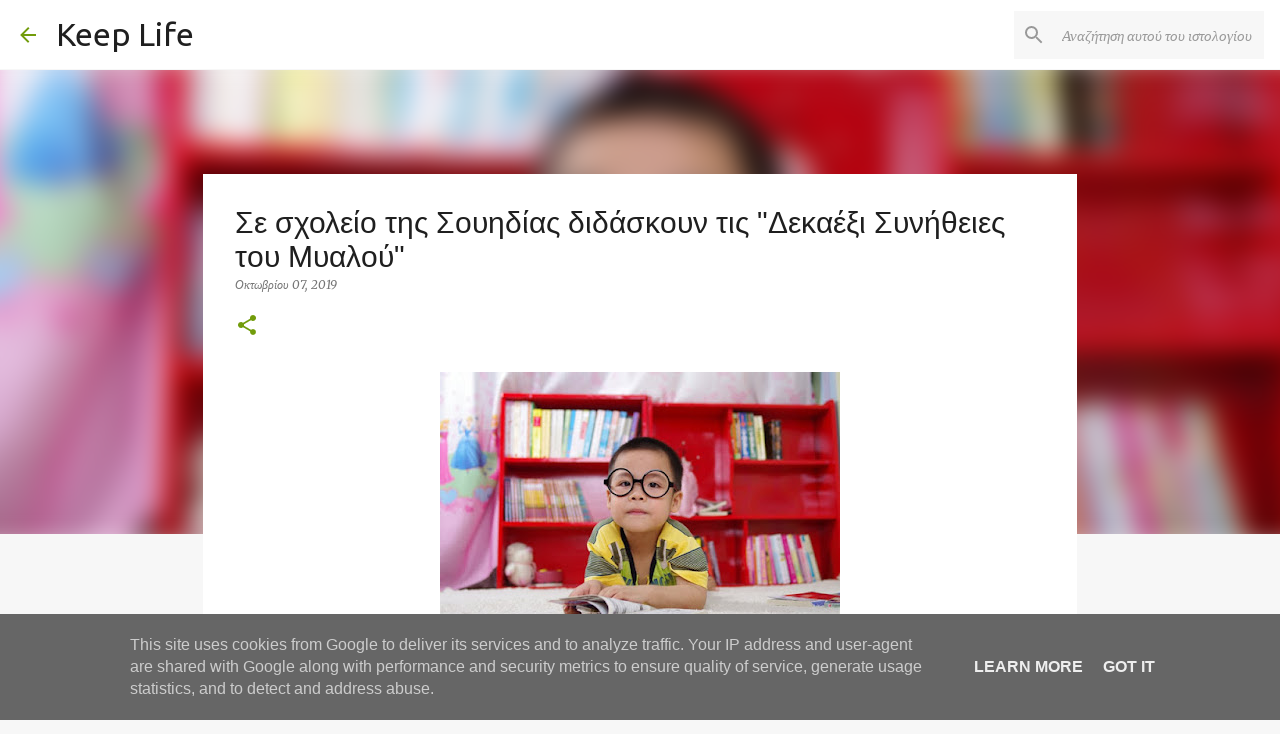

--- FILE ---
content_type: text/html; charset=UTF-8
request_url: https://www.keeplife.gr/2019/10/blog-post.html
body_size: 33886
content:
<!DOCTYPE html>
<html dir='ltr' lang='el'>
<head>
<meta content='width=device-width, initial-scale=1' name='viewport'/>
<title>Σε σχολείο της Σουηδίας διδάσκουν τις &quot;Δεκαέξι Συνήθειες του Μυαλού&quot;</title>
<meta content='text/html; charset=UTF-8' http-equiv='Content-Type'/>
<!-- Chrome, Firefox OS and Opera -->
<meta content='#f7f7f7' name='theme-color'/>
<!-- Windows Phone -->
<meta content='#f7f7f7' name='msapplication-navbutton-color'/>
<meta content='blogger' name='generator'/>
<link href='https://www.keeplife.gr/favicon.ico' rel='icon' type='image/x-icon'/>
<link href='https://www.keeplife.gr/2019/10/blog-post.html' rel='canonical'/>
<link rel="alternate" type="application/atom+xml" title="Keep Life - Atom" href="https://www.keeplife.gr/feeds/posts/default" />
<link rel="alternate" type="application/rss+xml" title="Keep Life - RSS" href="https://www.keeplife.gr/feeds/posts/default?alt=rss" />
<link rel="service.post" type="application/atom+xml" title="Keep Life - Atom" href="https://www.blogger.com/feeds/1001029456169822816/posts/default" />

<link rel="alternate" type="application/atom+xml" title="Keep Life - Atom" href="https://www.keeplife.gr/feeds/7147648819811431695/comments/default" />
<!--Can't find substitution for tag [blog.ieCssRetrofitLinks]-->
<link href='https://blogger.googleusercontent.com/img/b/R29vZ2xl/AVvXsEgx4wRlG8OMdRF5IK6OUiJeoE7aUNxFTwxUlQfWNj3S54w0Xx9D3ROjmitKiYEs3I3GIeNzB8B29xzYrdX9WzOsjV-AneMyzjqPqv8F0z3m41gRCwQmcBUbggbdFpYhS3LGRo5wYpJ_CkB6/s400/1.jpeg' rel='image_src'/>
<meta content='https://www.keeplife.gr/2019/10/blog-post.html' property='og:url'/>
<meta content='Σε σχολείο της Σουηδίας διδάσκουν τις &quot;Δεκαέξι Συνήθειες του Μυαλού&quot;' property='og:title'/>
<meta content='    Από το tinanantsou.blogspot.com /  Σοφία Αντερά, Ουρανία Μπούγα   Η συνήθεια είναι ένα καλώδιο, υφαίνουμε ένα κομμάτι της κλωστής της κά...' property='og:description'/>
<meta content='https://blogger.googleusercontent.com/img/b/R29vZ2xl/AVvXsEgx4wRlG8OMdRF5IK6OUiJeoE7aUNxFTwxUlQfWNj3S54w0Xx9D3ROjmitKiYEs3I3GIeNzB8B29xzYrdX9WzOsjV-AneMyzjqPqv8F0z3m41gRCwQmcBUbggbdFpYhS3LGRo5wYpJ_CkB6/w1200-h630-p-k-no-nu/1.jpeg' property='og:image'/>
<style type='text/css'>@font-face{font-family:'Merriweather';font-style:italic;font-weight:400;font-stretch:100%;font-display:swap;src:url(//fonts.gstatic.com/s/merriweather/v33/u-4B0qyriQwlOrhSvowK_l5-eTxCVx0ZbwLvKH2Gk9hLmp0v5yA-xXPqCzLvPee1XYk_XSf-FmTCUG36AvH4ZL_Ean2DTA.woff2)format('woff2');unicode-range:U+0460-052F,U+1C80-1C8A,U+20B4,U+2DE0-2DFF,U+A640-A69F,U+FE2E-FE2F;}@font-face{font-family:'Merriweather';font-style:italic;font-weight:400;font-stretch:100%;font-display:swap;src:url(//fonts.gstatic.com/s/merriweather/v33/u-4B0qyriQwlOrhSvowK_l5-eTxCVx0ZbwLvKH2Gk9hLmp0v5yA-xXPqCzLvPee1XYk_XSf-FmTCUG3zAvH4ZL_Ean2DTA.woff2)format('woff2');unicode-range:U+0301,U+0400-045F,U+0490-0491,U+04B0-04B1,U+2116;}@font-face{font-family:'Merriweather';font-style:italic;font-weight:400;font-stretch:100%;font-display:swap;src:url(//fonts.gstatic.com/s/merriweather/v33/u-4B0qyriQwlOrhSvowK_l5-eTxCVx0ZbwLvKH2Gk9hLmp0v5yA-xXPqCzLvPee1XYk_XSf-FmTCUG34AvH4ZL_Ean2DTA.woff2)format('woff2');unicode-range:U+0102-0103,U+0110-0111,U+0128-0129,U+0168-0169,U+01A0-01A1,U+01AF-01B0,U+0300-0301,U+0303-0304,U+0308-0309,U+0323,U+0329,U+1EA0-1EF9,U+20AB;}@font-face{font-family:'Merriweather';font-style:italic;font-weight:400;font-stretch:100%;font-display:swap;src:url(//fonts.gstatic.com/s/merriweather/v33/u-4B0qyriQwlOrhSvowK_l5-eTxCVx0ZbwLvKH2Gk9hLmp0v5yA-xXPqCzLvPee1XYk_XSf-FmTCUG35AvH4ZL_Ean2DTA.woff2)format('woff2');unicode-range:U+0100-02BA,U+02BD-02C5,U+02C7-02CC,U+02CE-02D7,U+02DD-02FF,U+0304,U+0308,U+0329,U+1D00-1DBF,U+1E00-1E9F,U+1EF2-1EFF,U+2020,U+20A0-20AB,U+20AD-20C0,U+2113,U+2C60-2C7F,U+A720-A7FF;}@font-face{font-family:'Merriweather';font-style:italic;font-weight:400;font-stretch:100%;font-display:swap;src:url(//fonts.gstatic.com/s/merriweather/v33/u-4B0qyriQwlOrhSvowK_l5-eTxCVx0ZbwLvKH2Gk9hLmp0v5yA-xXPqCzLvPee1XYk_XSf-FmTCUG33AvH4ZL_Ean0.woff2)format('woff2');unicode-range:U+0000-00FF,U+0131,U+0152-0153,U+02BB-02BC,U+02C6,U+02DA,U+02DC,U+0304,U+0308,U+0329,U+2000-206F,U+20AC,U+2122,U+2191,U+2193,U+2212,U+2215,U+FEFF,U+FFFD;}@font-face{font-family:'Merriweather';font-style:normal;font-weight:400;font-stretch:100%;font-display:swap;src:url(//fonts.gstatic.com/s/merriweather/v33/u-4D0qyriQwlOrhSvowK_l5UcA6zuSYEqOzpPe3HOZJ5eX1WtLaQwmYiScCmDxhtNOKl8yDr3icaGV31CPDaYKfFQn0.woff2)format('woff2');unicode-range:U+0460-052F,U+1C80-1C8A,U+20B4,U+2DE0-2DFF,U+A640-A69F,U+FE2E-FE2F;}@font-face{font-family:'Merriweather';font-style:normal;font-weight:400;font-stretch:100%;font-display:swap;src:url(//fonts.gstatic.com/s/merriweather/v33/u-4D0qyriQwlOrhSvowK_l5UcA6zuSYEqOzpPe3HOZJ5eX1WtLaQwmYiScCmDxhtNOKl8yDr3icaEF31CPDaYKfFQn0.woff2)format('woff2');unicode-range:U+0301,U+0400-045F,U+0490-0491,U+04B0-04B1,U+2116;}@font-face{font-family:'Merriweather';font-style:normal;font-weight:400;font-stretch:100%;font-display:swap;src:url(//fonts.gstatic.com/s/merriweather/v33/u-4D0qyriQwlOrhSvowK_l5UcA6zuSYEqOzpPe3HOZJ5eX1WtLaQwmYiScCmDxhtNOKl8yDr3icaG131CPDaYKfFQn0.woff2)format('woff2');unicode-range:U+0102-0103,U+0110-0111,U+0128-0129,U+0168-0169,U+01A0-01A1,U+01AF-01B0,U+0300-0301,U+0303-0304,U+0308-0309,U+0323,U+0329,U+1EA0-1EF9,U+20AB;}@font-face{font-family:'Merriweather';font-style:normal;font-weight:400;font-stretch:100%;font-display:swap;src:url(//fonts.gstatic.com/s/merriweather/v33/u-4D0qyriQwlOrhSvowK_l5UcA6zuSYEqOzpPe3HOZJ5eX1WtLaQwmYiScCmDxhtNOKl8yDr3icaGl31CPDaYKfFQn0.woff2)format('woff2');unicode-range:U+0100-02BA,U+02BD-02C5,U+02C7-02CC,U+02CE-02D7,U+02DD-02FF,U+0304,U+0308,U+0329,U+1D00-1DBF,U+1E00-1E9F,U+1EF2-1EFF,U+2020,U+20A0-20AB,U+20AD-20C0,U+2113,U+2C60-2C7F,U+A720-A7FF;}@font-face{font-family:'Merriweather';font-style:normal;font-weight:400;font-stretch:100%;font-display:swap;src:url(//fonts.gstatic.com/s/merriweather/v33/u-4D0qyriQwlOrhSvowK_l5UcA6zuSYEqOzpPe3HOZJ5eX1WtLaQwmYiScCmDxhtNOKl8yDr3icaFF31CPDaYKfF.woff2)format('woff2');unicode-range:U+0000-00FF,U+0131,U+0152-0153,U+02BB-02BC,U+02C6,U+02DA,U+02DC,U+0304,U+0308,U+0329,U+2000-206F,U+20AC,U+2122,U+2191,U+2193,U+2212,U+2215,U+FEFF,U+FFFD;}@font-face{font-family:'Ubuntu';font-style:normal;font-weight:400;font-display:swap;src:url(//fonts.gstatic.com/s/ubuntu/v21/4iCs6KVjbNBYlgoKcg72nU6AF7xm.woff2)format('woff2');unicode-range:U+0460-052F,U+1C80-1C8A,U+20B4,U+2DE0-2DFF,U+A640-A69F,U+FE2E-FE2F;}@font-face{font-family:'Ubuntu';font-style:normal;font-weight:400;font-display:swap;src:url(//fonts.gstatic.com/s/ubuntu/v21/4iCs6KVjbNBYlgoKew72nU6AF7xm.woff2)format('woff2');unicode-range:U+0301,U+0400-045F,U+0490-0491,U+04B0-04B1,U+2116;}@font-face{font-family:'Ubuntu';font-style:normal;font-weight:400;font-display:swap;src:url(//fonts.gstatic.com/s/ubuntu/v21/4iCs6KVjbNBYlgoKcw72nU6AF7xm.woff2)format('woff2');unicode-range:U+1F00-1FFF;}@font-face{font-family:'Ubuntu';font-style:normal;font-weight:400;font-display:swap;src:url(//fonts.gstatic.com/s/ubuntu/v21/4iCs6KVjbNBYlgoKfA72nU6AF7xm.woff2)format('woff2');unicode-range:U+0370-0377,U+037A-037F,U+0384-038A,U+038C,U+038E-03A1,U+03A3-03FF;}@font-face{font-family:'Ubuntu';font-style:normal;font-weight:400;font-display:swap;src:url(//fonts.gstatic.com/s/ubuntu/v21/4iCs6KVjbNBYlgoKcQ72nU6AF7xm.woff2)format('woff2');unicode-range:U+0100-02BA,U+02BD-02C5,U+02C7-02CC,U+02CE-02D7,U+02DD-02FF,U+0304,U+0308,U+0329,U+1D00-1DBF,U+1E00-1E9F,U+1EF2-1EFF,U+2020,U+20A0-20AB,U+20AD-20C0,U+2113,U+2C60-2C7F,U+A720-A7FF;}@font-face{font-family:'Ubuntu';font-style:normal;font-weight:400;font-display:swap;src:url(//fonts.gstatic.com/s/ubuntu/v21/4iCs6KVjbNBYlgoKfw72nU6AFw.woff2)format('woff2');unicode-range:U+0000-00FF,U+0131,U+0152-0153,U+02BB-02BC,U+02C6,U+02DA,U+02DC,U+0304,U+0308,U+0329,U+2000-206F,U+20AC,U+2122,U+2191,U+2193,U+2212,U+2215,U+FEFF,U+FFFD;}@font-face{font-family:'Ubuntu';font-style:normal;font-weight:500;font-display:swap;src:url(//fonts.gstatic.com/s/ubuntu/v21/4iCv6KVjbNBYlgoCjC3jvWyNPYZvg7UI.woff2)format('woff2');unicode-range:U+0460-052F,U+1C80-1C8A,U+20B4,U+2DE0-2DFF,U+A640-A69F,U+FE2E-FE2F;}@font-face{font-family:'Ubuntu';font-style:normal;font-weight:500;font-display:swap;src:url(//fonts.gstatic.com/s/ubuntu/v21/4iCv6KVjbNBYlgoCjC3jtGyNPYZvg7UI.woff2)format('woff2');unicode-range:U+0301,U+0400-045F,U+0490-0491,U+04B0-04B1,U+2116;}@font-face{font-family:'Ubuntu';font-style:normal;font-weight:500;font-display:swap;src:url(//fonts.gstatic.com/s/ubuntu/v21/4iCv6KVjbNBYlgoCjC3jvGyNPYZvg7UI.woff2)format('woff2');unicode-range:U+1F00-1FFF;}@font-face{font-family:'Ubuntu';font-style:normal;font-weight:500;font-display:swap;src:url(//fonts.gstatic.com/s/ubuntu/v21/4iCv6KVjbNBYlgoCjC3js2yNPYZvg7UI.woff2)format('woff2');unicode-range:U+0370-0377,U+037A-037F,U+0384-038A,U+038C,U+038E-03A1,U+03A3-03FF;}@font-face{font-family:'Ubuntu';font-style:normal;font-weight:500;font-display:swap;src:url(//fonts.gstatic.com/s/ubuntu/v21/4iCv6KVjbNBYlgoCjC3jvmyNPYZvg7UI.woff2)format('woff2');unicode-range:U+0100-02BA,U+02BD-02C5,U+02C7-02CC,U+02CE-02D7,U+02DD-02FF,U+0304,U+0308,U+0329,U+1D00-1DBF,U+1E00-1E9F,U+1EF2-1EFF,U+2020,U+20A0-20AB,U+20AD-20C0,U+2113,U+2C60-2C7F,U+A720-A7FF;}@font-face{font-family:'Ubuntu';font-style:normal;font-weight:500;font-display:swap;src:url(//fonts.gstatic.com/s/ubuntu/v21/4iCv6KVjbNBYlgoCjC3jsGyNPYZvgw.woff2)format('woff2');unicode-range:U+0000-00FF,U+0131,U+0152-0153,U+02BB-02BC,U+02C6,U+02DA,U+02DC,U+0304,U+0308,U+0329,U+2000-206F,U+20AC,U+2122,U+2191,U+2193,U+2212,U+2215,U+FEFF,U+FFFD;}@font-face{font-family:'Ubuntu';font-style:normal;font-weight:700;font-display:swap;src:url(//fonts.gstatic.com/s/ubuntu/v21/4iCv6KVjbNBYlgoCxCvjvWyNPYZvg7UI.woff2)format('woff2');unicode-range:U+0460-052F,U+1C80-1C8A,U+20B4,U+2DE0-2DFF,U+A640-A69F,U+FE2E-FE2F;}@font-face{font-family:'Ubuntu';font-style:normal;font-weight:700;font-display:swap;src:url(//fonts.gstatic.com/s/ubuntu/v21/4iCv6KVjbNBYlgoCxCvjtGyNPYZvg7UI.woff2)format('woff2');unicode-range:U+0301,U+0400-045F,U+0490-0491,U+04B0-04B1,U+2116;}@font-face{font-family:'Ubuntu';font-style:normal;font-weight:700;font-display:swap;src:url(//fonts.gstatic.com/s/ubuntu/v21/4iCv6KVjbNBYlgoCxCvjvGyNPYZvg7UI.woff2)format('woff2');unicode-range:U+1F00-1FFF;}@font-face{font-family:'Ubuntu';font-style:normal;font-weight:700;font-display:swap;src:url(//fonts.gstatic.com/s/ubuntu/v21/4iCv6KVjbNBYlgoCxCvjs2yNPYZvg7UI.woff2)format('woff2');unicode-range:U+0370-0377,U+037A-037F,U+0384-038A,U+038C,U+038E-03A1,U+03A3-03FF;}@font-face{font-family:'Ubuntu';font-style:normal;font-weight:700;font-display:swap;src:url(//fonts.gstatic.com/s/ubuntu/v21/4iCv6KVjbNBYlgoCxCvjvmyNPYZvg7UI.woff2)format('woff2');unicode-range:U+0100-02BA,U+02BD-02C5,U+02C7-02CC,U+02CE-02D7,U+02DD-02FF,U+0304,U+0308,U+0329,U+1D00-1DBF,U+1E00-1E9F,U+1EF2-1EFF,U+2020,U+20A0-20AB,U+20AD-20C0,U+2113,U+2C60-2C7F,U+A720-A7FF;}@font-face{font-family:'Ubuntu';font-style:normal;font-weight:700;font-display:swap;src:url(//fonts.gstatic.com/s/ubuntu/v21/4iCv6KVjbNBYlgoCxCvjsGyNPYZvgw.woff2)format('woff2');unicode-range:U+0000-00FF,U+0131,U+0152-0153,U+02BB-02BC,U+02C6,U+02DA,U+02DC,U+0304,U+0308,U+0329,U+2000-206F,U+20AC,U+2122,U+2191,U+2193,U+2212,U+2215,U+FEFF,U+FFFD;}</style>
<style id='page-skin-1' type='text/css'><!--
/*! normalize.css v8.0.0 | MIT License | github.com/necolas/normalize.css */html{line-height:1.15;-webkit-text-size-adjust:100%}body{margin:0}h1{font-size:2em;margin:.67em 0}hr{box-sizing:content-box;height:0;overflow:visible}pre{font-family:monospace,monospace;font-size:1em}a{background-color:transparent}abbr[title]{border-bottom:none;text-decoration:underline;text-decoration:underline dotted}b,strong{font-weight:bolder}code,kbd,samp{font-family:monospace,monospace;font-size:1em}small{font-size:80%}sub,sup{font-size:75%;line-height:0;position:relative;vertical-align:baseline}sub{bottom:-0.25em}sup{top:-0.5em}img{border-style:none}button,input,optgroup,select,textarea{font-family:inherit;font-size:100%;line-height:1.15;margin:0}button,input{overflow:visible}button,select{text-transform:none}button,[type="button"],[type="reset"],[type="submit"]{-webkit-appearance:button}button::-moz-focus-inner,[type="button"]::-moz-focus-inner,[type="reset"]::-moz-focus-inner,[type="submit"]::-moz-focus-inner{border-style:none;padding:0}button:-moz-focusring,[type="button"]:-moz-focusring,[type="reset"]:-moz-focusring,[type="submit"]:-moz-focusring{outline:1px dotted ButtonText}fieldset{padding:.35em .75em .625em}legend{box-sizing:border-box;color:inherit;display:table;max-width:100%;padding:0;white-space:normal}progress{vertical-align:baseline}textarea{overflow:auto}[type="checkbox"],[type="radio"]{box-sizing:border-box;padding:0}[type="number"]::-webkit-inner-spin-button,[type="number"]::-webkit-outer-spin-button{height:auto}[type="search"]{-webkit-appearance:textfield;outline-offset:-2px}[type="search"]::-webkit-search-decoration{-webkit-appearance:none}::-webkit-file-upload-button{-webkit-appearance:button;font:inherit}details{display:block}summary{display:list-item}template{display:none}[hidden]{display:none}
/*!************************************************
* Blogger Template Style
* Name: Emporio
**************************************************/
body{
word-wrap:break-word;
overflow-wrap:break-word;
word-break:break-word
}
.hidden{
display:none
}
.invisible{
visibility:hidden
}
.container:after,.float-container:after{
clear:both;
content:"";
display:table
}
.clearboth{
clear:both
}
#comments .comment .comment-actions,.subscribe-popup .FollowByEmail .follow-by-email-submit{
background:transparent;
border:0;
box-shadow:none;
color:#729c0b;
cursor:pointer;
font-size:14px;
font-weight:700;
outline:none;
text-decoration:none;
text-transform:uppercase;
width:auto
}
.dim-overlay{
height:100vh;
left:0;
position:fixed;
top:0;
width:100%
}
#sharing-dim-overlay{
background-color:transparent
}
input::-ms-clear{
display:none
}
.blogger-logo,.svg-icon-24.blogger-logo{
fill:#ff9800;
opacity:1
}
.skip-navigation{
background-color:#fff;
box-sizing:border-box;
color:#000;
display:block;
height:0;
left:0;
line-height:50px;
overflow:hidden;
padding-top:0;
position:fixed;
text-align:center;
top:0;
-webkit-transition:box-shadow .3s,height .3s,padding-top .3s;
transition:box-shadow .3s,height .3s,padding-top .3s;
width:100%;
z-index:900
}
.skip-navigation:focus{
box-shadow:0 4px 5px 0 rgba(0,0,0,.14),0 1px 10px 0 rgba(0,0,0,.12),0 2px 4px -1px rgba(0,0,0,.2);
height:50px
}
#main{
outline:none
}
.main-heading{
clip:rect(1px,1px,1px,1px);
border:0;
height:1px;
overflow:hidden;
padding:0;
position:absolute;
width:1px
}
.Attribution{
margin-top:1em;
text-align:center
}
.Attribution .blogger img,.Attribution .blogger svg{
vertical-align:bottom
}
.Attribution .blogger img{
margin-right:.5em
}
.Attribution div{
line-height:24px;
margin-top:.5em
}
.Attribution .copyright,.Attribution .image-attribution{
font-size:.7em;
margin-top:1.5em
}
.bg-photo{
background-attachment:scroll!important
}
body .CSS_LIGHTBOX{
z-index:900
}
.extendable .show-less,.extendable .show-more{
border-color:#729c0b;
color:#729c0b;
margin-top:8px
}
.extendable .show-less.hidden,.extendable .show-more.hidden,.inline-ad{
display:none
}
.inline-ad{
max-width:100%;
overflow:hidden
}
.adsbygoogle{
display:block
}
#cookieChoiceInfo{
bottom:0;
top:auto
}
iframe.b-hbp-video{
border:0
}
.post-body iframe{
max-width:100%
}
.post-body a[imageanchor="1"]{
display:inline-block
}
.byline{
margin-right:1em
}
.byline:last-child{
margin-right:0
}
.link-copied-dialog{
max-width:520px;
outline:0
}
.link-copied-dialog .modal-dialog-buttons{
margin-top:8px
}
.link-copied-dialog .goog-buttonset-default{
background:transparent;
border:0
}
.link-copied-dialog .goog-buttonset-default:focus{
outline:0
}
.paging-control-container{
margin-bottom:16px
}
.paging-control-container .paging-control{
display:inline-block
}
.paging-control-container .comment-range-text:after,.paging-control-container .paging-control{
color:#729c0b
}
.paging-control-container .comment-range-text,.paging-control-container .paging-control{
margin-right:8px
}
.paging-control-container .comment-range-text:after,.paging-control-container .paging-control:after{
padding-left:8px;
content:"\b7";
cursor:default;
pointer-events:none
}
.paging-control-container .comment-range-text:last-child:after,.paging-control-container .paging-control:last-child:after{
content:none
}
.byline.reactions iframe{
height:20px
}
.b-notification{
background-color:#fff;
border-bottom:1px solid #000;
box-sizing:border-box;
color:#000;
padding:16px 32px;
text-align:center
}
.b-notification.visible{
-webkit-transition:margin-top .3s cubic-bezier(.4,0,.2,1);
transition:margin-top .3s cubic-bezier(.4,0,.2,1)
}
.b-notification.invisible{
position:absolute
}
.b-notification-close{
position:absolute;
right:8px;
top:8px
}
.no-posts-message{
line-height:40px;
text-align:center
}
@media screen and (max-width:745px){
body.item-view .post-body a[imageanchor="1"][style*="float: left;"],body.item-view .post-body a[imageanchor="1"][style*="float: right;"]{
clear:none!important;
float:none!important
}
body.item-view .post-body a[imageanchor="1"] img{
display:block;
height:auto;
margin:0 auto
}
body.item-view .post-body>.separator:first-child>a[imageanchor="1"]:first-child{
margin-top:20px
}
.post-body a[imageanchor]{
display:block
}
body.item-view .post-body a[imageanchor="1"]{
margin-left:0!important;
margin-right:0!important
}
body.item-view .post-body a[imageanchor="1"]+a[imageanchor="1"]{
margin-top:16px
}
}
.item-control{
display:none
}
#comments{
border-top:1px dashed rgba(0,0,0,.54);
margin-top:20px;
padding:20px
}
#comments .comment-thread ol{
padding-left:0;
margin:0;
padding-left:0
}
#comments .comment .comment-replybox-single,#comments .comment-thread .comment-replies{
margin-left:60px
}
#comments .comment-thread .thread-count{
display:none
}
#comments .comment{
list-style-type:none;
padding:0 0 30px;
position:relative
}
#comments .comment .comment{
padding-bottom:8px
}
.comment .avatar-image-container{
position:absolute
}
.comment .avatar-image-container img{
border-radius:50%
}
.avatar-image-container svg,.comment .avatar-image-container .avatar-icon{
fill:#729c0b;
border:1px solid #729c0b;
border-radius:50%;
box-sizing:border-box;
height:35px;
margin:0;
padding:7px;
width:35px
}
.comment .comment-block{
margin-left:60px;
margin-top:10px;
padding-bottom:0
}
#comments .comment-author-header-wrapper{
margin-left:40px
}
#comments .comment .thread-expanded .comment-block{
padding-bottom:20px
}
#comments .comment .comment-header .user,#comments .comment .comment-header .user a{
color:#1f1f1f;
font-style:normal;
font-weight:700
}
#comments .comment .comment-actions{
bottom:0;
margin-bottom:15px;
position:absolute
}
#comments .comment .comment-actions>*{
margin-right:8px
}
#comments .comment .comment-header .datetime{
margin-left:8px;
bottom:0;
display:inline-block;
font-size:13px;
font-style:italic
}
#comments .comment .comment-footer .comment-timestamp a,#comments .comment .comment-header .datetime,#comments .comment .comment-header .datetime a{
color:rgba(31,31,31,.54)
}
#comments .comment .comment-content,.comment .comment-body{
margin-top:12px;
word-break:break-word
}
.comment-body{
margin-bottom:12px
}
#comments.embed[data-num-comments="0"]{
border:0;
margin-top:0;
padding-top:0
}
#comment-editor-src,#comments.embed[data-num-comments="0"] #comment-post-message,#comments.embed[data-num-comments="0"] div.comment-form>p,#comments.embed[data-num-comments="0"] p.comment-footer{
display:none
}
.comments .comments-content .loadmore.loaded{
max-height:0;
opacity:0;
overflow:hidden
}
.extendable .remaining-items{
height:0;
overflow:hidden;
-webkit-transition:height .3s cubic-bezier(.4,0,.2,1);
transition:height .3s cubic-bezier(.4,0,.2,1)
}
.extendable .remaining-items.expanded{
height:auto
}
.svg-icon-24,.svg-icon-24-button{
cursor:pointer;
height:24px;
min-width:24px;
width:24px
}
.touch-icon{
margin:-12px;
padding:12px
}
.touch-icon:active,.touch-icon:focus{
background-color:hsla(0,0%,60%,.4);
border-radius:50%
}
svg:not(:root).touch-icon{
overflow:visible
}
html[dir=rtl] .rtl-reversible-icon{
-webkit-transform:scaleX(-1);
transform:scaleX(-1)
}
.svg-icon-24-button,.touch-icon-button{
background:transparent;
border:0;
margin:0;
outline:none;
padding:0
}
.touch-icon-button .touch-icon:active,.touch-icon-button .touch-icon:focus{
background-color:transparent
}
.touch-icon-button:active .touch-icon,.touch-icon-button:focus .touch-icon{
background-color:hsla(0,0%,60%,.4);
border-radius:50%
}
.Profile .default-avatar-wrapper .avatar-icon{
fill:#729c0b;
border:1px solid #729c0b;
border-radius:50%;
box-sizing:border-box;
margin:0
}
.Profile .individual .default-avatar-wrapper .avatar-icon{
padding:25px
}
.Profile .individual .avatar-icon,.Profile .individual .profile-img{
height:90px;
width:90px
}
.Profile .team .default-avatar-wrapper .avatar-icon{
padding:8px
}
.Profile .team .avatar-icon,.Profile .team .default-avatar-wrapper,.Profile .team .profile-img{
height:40px;
width:40px
}
.snippet-container{
margin:0;
overflow:hidden;
position:relative
}
.snippet-fade{
right:0;
bottom:0;
box-sizing:border-box;
position:absolute;
width:96px
}
.snippet-fade:after{
content:"\2026";
float:right
}
.centered-top-container.sticky{
left:0;
position:fixed;
right:0;
top:0;
-webkit-transition-duration:.2s;
transition-duration:.2s;
-webkit-transition-property:opacity,-webkit-transform;
transition-property:opacity,-webkit-transform;
transition-property:transform,opacity;
transition-property:transform,opacity,-webkit-transform;
-webkit-transition-timing-function:cubic-bezier(.4,0,.2,1);
transition-timing-function:cubic-bezier(.4,0,.2,1);
width:auto;
z-index:8
}
.centered-top-placeholder{
display:none
}
.collapsed-header .centered-top-placeholder{
display:block
}
.centered-top-container .Header .replaced h1,.centered-top-placeholder .Header .replaced h1{
display:none
}
.centered-top-container.sticky .Header .replaced h1{
display:block
}
.centered-top-container.sticky .Header .header-widget{
background:none
}
.centered-top-container.sticky .Header .header-image-wrapper{
display:none
}
.centered-top-container img,.centered-top-placeholder img{
max-width:100%
}
.collapsible{
-webkit-transition:height .3s cubic-bezier(.4,0,.2,1);
transition:height .3s cubic-bezier(.4,0,.2,1)
}
.collapsible,.collapsible>summary{
display:block;
overflow:hidden
}
.collapsible>:not(summary){
display:none
}
.collapsible[open]>:not(summary){
display:block
}
.collapsible:focus,.collapsible>summary:focus{
outline:none
}
.collapsible>summary{
cursor:pointer;
display:block;
padding:0
}
.collapsible:focus>summary,.collapsible>summary:focus{
background-color:transparent
}
.collapsible>summary::-webkit-details-marker{
display:none
}
.collapsible-title{
-webkit-box-align:center;
align-items:center;
display:-webkit-box;
display:flex
}
.collapsible-title .title{
-webkit-box-flex:1;
-webkit-box-ordinal-group:1;
flex:1 1 auto;
order:0;
overflow:hidden;
text-overflow:ellipsis;
white-space:nowrap
}
.collapsible-title .chevron-down,.collapsible[open] .collapsible-title .chevron-up{
display:block
}
.collapsible-title .chevron-up,.collapsible[open] .collapsible-title .chevron-down{
display:none
}
.flat-button{
border-radius:2px;
font-weight:700;
margin:-8px;
padding:8px;
text-transform:uppercase
}
.flat-button,.flat-icon-button{
cursor:pointer;
display:inline-block
}
.flat-icon-button{
background:transparent;
border:0;
box-sizing:content-box;
line-height:0;
margin:-12px;
outline:none;
padding:12px
}
.flat-icon-button,.flat-icon-button .splash-wrapper{
border-radius:50%
}
.flat-icon-button .splash.animate{
-webkit-animation-duration:.3s;
animation-duration:.3s
}
body#layout .bg-photo,body#layout .bg-photo-overlay{
display:none
}
body#layout .centered{
max-width:954px
}
body#layout .navigation{
display:none
}
body#layout .sidebar-container{
display:inline-block;
width:40%
}
body#layout .hamburger-menu,body#layout .search{
display:none
}
.overflowable-container{
max-height:44px;
overflow:hidden;
position:relative
}
.overflow-button{
cursor:pointer
}
#overflowable-dim-overlay{
background:transparent
}
.overflow-popup{
background-color:#ffffff;
box-shadow:0 2px 2px 0 rgba(0,0,0,.14),0 3px 1px -2px rgba(0,0,0,.2),0 1px 5px 0 rgba(0,0,0,.12);
left:0;
max-width:calc(100% - 32px);
position:absolute;
top:0;
visibility:hidden;
z-index:101
}
.overflow-popup ul{
list-style:none
}
.overflow-popup .tabs li,.overflow-popup li{
display:block;
height:auto
}
.overflow-popup .tabs li{
padding-left:0;
padding-right:0
}
.overflow-button.hidden,.overflow-popup .tabs li.hidden,.overflow-popup li.hidden,.widget.Sharing .sharing-button{
display:none
}
.widget.Sharing .sharing-buttons li{
padding:0
}
.widget.Sharing .sharing-buttons li span{
display:none
}
.post-share-buttons{
position:relative
}
.sharing-open.touch-icon-button:active .touch-icon,.sharing-open.touch-icon-button:focus .touch-icon{
background-color:transparent
}
.share-buttons{
background-color:#ffffff;
border-radius:2px;
box-shadow:0 2px 2px 0 rgba(0,0,0,.14),0 3px 1px -2px rgba(0,0,0,.2),0 1px 5px 0 rgba(0,0,0,.12);
color:#000000;
list-style:none;
margin:0;
min-width:200px;
padding:8px 0;
position:absolute;
top:-11px;
z-index:101
}
.share-buttons.hidden{
display:none
}
.sharing-button{
background:transparent;
border:0;
cursor:pointer;
margin:0;
outline:none;
padding:0
}
.share-buttons li{
height:48px;
margin:0
}
.share-buttons li:last-child{
margin-bottom:0
}
.share-buttons li .sharing-platform-button{
box-sizing:border-box;
cursor:pointer;
display:block;
height:100%;
margin-bottom:0;
padding:0 16px;
position:relative;
width:100%
}
.share-buttons li .sharing-platform-button:focus,.share-buttons li .sharing-platform-button:hover{
background-color:hsla(0,0%,50%,.1);
outline:none
}
.share-buttons li svg[class*=" sharing-"],.share-buttons li svg[class^=sharing-]{
position:absolute;
top:10px
}
.share-buttons li span.sharing-platform-button{
position:relative;
top:0
}
.share-buttons li .platform-sharing-text{
margin-left:56px;
display:block;
font-size:16px;
line-height:48px;
white-space:nowrap
}
.sidebar-container{
-webkit-overflow-scrolling:touch;
background-color:#f7f7f7;
max-width:280px;
overflow-y:auto;
-webkit-transition-duration:.3s;
transition-duration:.3s;
-webkit-transition-property:-webkit-transform;
transition-property:-webkit-transform;
transition-property:transform;
transition-property:transform,-webkit-transform;
-webkit-transition-timing-function:cubic-bezier(0,0,.2,1);
transition-timing-function:cubic-bezier(0,0,.2,1);
width:280px;
z-index:101
}
.sidebar-container .navigation{
line-height:0;
padding:16px
}
.sidebar-container .sidebar-back{
cursor:pointer
}
.sidebar-container .widget{
background:none;
margin:0 16px;
padding:16px 0
}
.sidebar-container .widget .title{
color:#000000;
margin:0
}
.sidebar-container .widget ul{
list-style:none;
margin:0;
padding:0
}
.sidebar-container .widget ul ul{
margin-left:1em
}
.sidebar-container .widget li{
font-size:16px;
line-height:normal
}
.sidebar-container .widget+.widget{
border-top:1px solid rgba(0, 0, 0, 0.12)
}
.BlogArchive li{
margin:16px 0
}
.BlogArchive li:last-child{
margin-bottom:0
}
.Label li a{
display:inline-block
}
.BlogArchive .post-count,.Label .label-count{
margin-left:.25em;
float:right
}
.BlogArchive .post-count:before,.Label .label-count:before{
content:"("
}
.BlogArchive .post-count:after,.Label .label-count:after{
content:")"
}
.widget.Translate .skiptranslate>div{
display:block!important
}
.widget.Profile .profile-link{
display:-webkit-box;
display:flex
}
.widget.Profile .team-member .default-avatar-wrapper,.widget.Profile .team-member .profile-img{
-webkit-box-flex:0;
margin-right:1em;
flex:0 0 auto
}
.widget.Profile .individual .profile-link{
-webkit-box-orient:vertical;
-webkit-box-direction:normal;
flex-direction:column
}
.widget.Profile .team .profile-link .profile-name{
-webkit-box-flex:1;
align-self:center;
display:block;
flex:1 1 auto
}
.dim-overlay{
background-color:rgba(0,0,0,.54)
}
body.sidebar-visible{
overflow-y:hidden
}
@media screen and (max-width:680px){
.sidebar-container{
bottom:0;
left:auto;
position:fixed;
right:0;
top:0
}
.sidebar-container.sidebar-invisible{
-webkit-transform:translateX(100%);
transform:translateX(100%);
-webkit-transition-timing-function:cubic-bezier(.4,0,.6,1);
transition-timing-function:cubic-bezier(.4,0,.6,1)
}
}
.dialog{
background:#ffffff;
box-shadow:0 2px 2px 0 rgba(0,0,0,.14),0 3px 1px -2px rgba(0,0,0,.2),0 1px 5px 0 rgba(0,0,0,.12);
box-sizing:border-box;
color:#000000;
padding:30px;
position:fixed;
text-align:center;
width:calc(100% - 24px);
z-index:101
}
.dialog input[type=email],.dialog input[type=text]{
background-color:transparent;
border:0;
border-bottom:1px solid rgba(0,0,0,.12);
color:#000000;
display:block;
font-family:Ubuntu, sans-serif;
font-size:16px;
line-height:24px;
margin:auto;
outline:none;
padding-bottom:7px;
text-align:center;
width:100%
}
.dialog input[type=email]::-webkit-input-placeholder,.dialog input[type=text]::-webkit-input-placeholder{
color:rgba(0,0,0,.5)
}
.dialog input[type=email]::-moz-placeholder,.dialog input[type=text]::-moz-placeholder{
color:rgba(0,0,0,.5)
}
.dialog input[type=email]:-ms-input-placeholder,.dialog input[type=text]:-ms-input-placeholder{
color:rgba(0,0,0,.5)
}
.dialog input[type=email]::-ms-input-placeholder,.dialog input[type=text]::-ms-input-placeholder{
color:rgba(0,0,0,.5)
}
.dialog input[type=email]::placeholder,.dialog input[type=text]::placeholder{
color:rgba(0,0,0,.5)
}
.dialog input[type=email]:focus,.dialog input[type=text]:focus{
border-bottom:2px solid #729c0b;
padding-bottom:6px
}
.dialog input.no-cursor{
color:transparent;
text-shadow:0 0 0 #000000
}
.dialog input.no-cursor:focus{
outline:none
}
.dialog input[type=submit]{
font-family:Ubuntu, sans-serif
}
.dialog .goog-buttonset-default{
color:#729c0b
}
.loading-spinner-large{
-webkit-animation:mspin-rotate 1568.63ms linear infinite;
animation:mspin-rotate 1568.63ms linear infinite;
height:48px;
overflow:hidden;
position:absolute;
width:48px;
z-index:200
}
.loading-spinner-large>div{
-webkit-animation:mspin-revrot 5332ms steps(4) infinite;
animation:mspin-revrot 5332ms steps(4) infinite
}
.loading-spinner-large>div>div{
-webkit-animation:mspin-singlecolor-large-film 1333ms steps(81) infinite;
animation:mspin-singlecolor-large-film 1333ms steps(81) infinite;
background-size:100%;
height:48px;
width:3888px
}
.mspin-black-large>div>div,.mspin-grey_54-large>div>div{
background-image:url(https://www.blogblog.com/indie/mspin_black_large.svg)
}
.mspin-white-large>div>div{
background-image:url(https://www.blogblog.com/indie/mspin_white_large.svg)
}
.mspin-grey_54-large{
opacity:.54
}
@-webkit-keyframes mspin-singlecolor-large-film{
0%{
-webkit-transform:translateX(0);
transform:translateX(0)
}
to{
-webkit-transform:translateX(-3888px);
transform:translateX(-3888px)
}
}
@keyframes mspin-singlecolor-large-film{
0%{
-webkit-transform:translateX(0);
transform:translateX(0)
}
to{
-webkit-transform:translateX(-3888px);
transform:translateX(-3888px)
}
}
@-webkit-keyframes mspin-rotate{
0%{
-webkit-transform:rotate(0deg);
transform:rotate(0deg)
}
to{
-webkit-transform:rotate(1turn);
transform:rotate(1turn)
}
}
@keyframes mspin-rotate{
0%{
-webkit-transform:rotate(0deg);
transform:rotate(0deg)
}
to{
-webkit-transform:rotate(1turn);
transform:rotate(1turn)
}
}
@-webkit-keyframes mspin-revrot{
0%{
-webkit-transform:rotate(0deg);
transform:rotate(0deg)
}
to{
-webkit-transform:rotate(-1turn);
transform:rotate(-1turn)
}
}
@keyframes mspin-revrot{
0%{
-webkit-transform:rotate(0deg);
transform:rotate(0deg)
}
to{
-webkit-transform:rotate(-1turn);
transform:rotate(-1turn)
}
}
.subscribe-popup{
max-width:364px
}
.subscribe-popup h3{
color:#1f1f1f;
font-size:1.8em;
margin-top:0
}
.subscribe-popup .FollowByEmail h3{
display:none
}
.subscribe-popup .FollowByEmail .follow-by-email-submit{
color:#729c0b;
display:inline-block;
margin:24px auto 0;
white-space:normal;
width:auto
}
.subscribe-popup .FollowByEmail .follow-by-email-submit:disabled{
cursor:default;
opacity:.3
}
@media (max-width:800px){
.blog-name div.widget.Subscribe{
margin-bottom:16px
}
body.item-view .blog-name div.widget.Subscribe{
margin:8px auto 16px;
width:100%
}
}
.sidebar-container .svg-icon-24{
fill:#729c0b
}
.centered-top .svg-icon-24{
fill:#729c0b
}
.centered-bottom .svg-icon-24.touch-icon,.centered-bottom a .svg-icon-24,.centered-bottom button .svg-icon-24{
fill:#729c0b
}
.post-wrapper .svg-icon-24.touch-icon,.post-wrapper a .svg-icon-24,.post-wrapper button .svg-icon-24{
fill:#729c0b
}
.centered-bottom .share-buttons .svg-icon-24,.share-buttons .svg-icon-24{
fill:#729c0b
}
.svg-icon-24.hamburger-menu{
fill:#729c0b
}
body#layout .page_body{
padding:0;
position:relative;
top:0
}
body#layout .page{
display:inline-block;
left:inherit;
position:relative;
vertical-align:top;
width:540px
}
body{
background:#f7f7f7 none repeat scroll top left;
background-color:#f7f7f7;
background-size:cover;
font:400 16px Ubuntu, sans-serif;
margin:0;
min-height:100vh
}
body,h3,h3.title{
color:#000000
}
.post-wrapper .post-title,.post-wrapper .post-title a,.post-wrapper .post-title a:hover,.post-wrapper .post-title a:visited{
color:#1f1f1f
}
a{
color:#729c0b;
text-decoration:none
}
a:visited{
color:#729c0b
}
a:hover{
color:#729c0b
}
blockquote{
color:#424242;
font:400 16px Ubuntu, sans-serif;
font-size:x-large;
font-style:italic;
font-weight:300;
text-align:center
}
.dim-overlay{
z-index:100
}
.page{
-webkit-box-orient:vertical;
-webkit-box-direction:normal;
box-sizing:border-box;
display:-webkit-box;
display:flex;
flex-direction:column;
min-height:100vh;
padding-bottom:1em
}
.page>*{
-webkit-box-flex:0;
flex:0 0 auto
}
.page>#footer{
margin-top:auto
}
.bg-photo-container{
overflow:hidden
}
.bg-photo-container,.bg-photo-container .bg-photo{
height:464px;
width:100%
}
.bg-photo-container .bg-photo{
background-position:50%;
background-size:cover;
z-index:-1
}
.centered{
margin:0 auto;
position:relative;
width:1482px
}
.centered .main,.centered .main-container{
float:left
}
.centered .main{
padding-bottom:1em
}
.centered .centered-bottom:after{
clear:both;
content:"";
display:table
}
@media (min-width:1626px){
.page_body.has-vertical-ads .centered{
width:1625px
}
}
@media (min-width:1225px) and (max-width:1482px){
.centered{
width:1081px
}
}
@media (min-width:1225px) and (max-width:1625px){
.page_body.has-vertical-ads .centered{
width:1224px
}
}
@media (max-width:1224px){
.centered{
width:680px
}
}
@media (max-width:680px){
.centered{
max-width:600px;
width:100%
}
}
.feed-view .post-wrapper.hero,.main,.main-container,.post-filter-message,.top-nav .section{
width:1187px
}
@media (min-width:1225px) and (max-width:1482px){
.feed-view .post-wrapper.hero,.main,.main-container,.post-filter-message,.top-nav .section{
width:786px
}
}
@media (min-width:1225px) and (max-width:1625px){
.feed-view .page_body.has-vertical-ads .post-wrapper.hero,.page_body.has-vertical-ads .feed-view .post-wrapper.hero,.page_body.has-vertical-ads .main,.page_body.has-vertical-ads .main-container,.page_body.has-vertical-ads .post-filter-message,.page_body.has-vertical-ads .top-nav .section{
width:786px
}
}
@media (max-width:1224px){
.feed-view .post-wrapper.hero,.main,.main-container,.post-filter-message,.top-nav .section{
width:auto
}
}
.widget .title{
font-size:18px;
line-height:28px;
margin:18px 0
}
.extendable .show-less,.extendable .show-more{
color:#729c0b;
cursor:pointer;
font:500 12px Ubuntu, sans-serif;
margin:0 -16px;
padding:16px;
text-transform:uppercase
}
.widget.Profile{
font:400 16px Ubuntu, sans-serif
}
.sidebar-container .widget.Profile{
padding:16px
}
.widget.Profile h2{
display:none
}
.widget.Profile .title{
margin:16px 32px
}
.widget.Profile .profile-img{
border-radius:50%
}
.widget.Profile .individual{
display:-webkit-box;
display:flex
}
.widget.Profile .individual .profile-info{
margin-left:16px;
align-self:center
}
.widget.Profile .profile-datablock{
margin-bottom:.75em;
margin-top:0
}
.widget.Profile .profile-link{
background-image:none!important;
font-family:inherit;
max-width:100%;
overflow:hidden
}
.widget.Profile .individual .profile-link{
display:block;
margin:0 -10px;
padding:0 10px
}
.widget.Profile .individual .profile-data a.profile-link.g-profile,.widget.Profile .team a.profile-link.g-profile .profile-name{
color:#000000;
font:normal bold 16px Georgia, Utopia, 'Palatino Linotype', Palatino, serif;
margin-bottom:.75em
}
.widget.Profile .individual .profile-data a.profile-link.g-profile{
line-height:1.25
}
.widget.Profile .individual>a:first-child{
flex-shrink:0
}
.widget.Profile dd{
margin:0
}
.widget.Profile ul{
list-style:none;
padding:0
}
.widget.Profile ul li{
margin:10px 0 30px
}
.widget.Profile .team .extendable,.widget.Profile .team .extendable .first-items,.widget.Profile .team .extendable .remaining-items{
margin:0;
max-width:100%;
padding:0
}
.widget.Profile .team-member .profile-name-container{
-webkit-box-flex:0;
flex:0 1 auto
}
.widget.Profile .team .extendable .show-less,.widget.Profile .team .extendable .show-more{
left:56px;
position:relative
}
#comments a,.post-wrapper a{
color:#729c0b
}
div.widget.Blog .blog-posts .post-outer{
border:0
}
div.widget.Blog .post-outer{
padding-bottom:0
}
.post .thumb{
float:left;
height:20%;
width:20%
}
.no-posts-message,.status-msg-body{
margin:10px 0
}
.blog-pager{
text-align:center
}
.post-title{
margin:0
}
.post-title,.post-title a{
font:normal normal 30px Verdana, Geneva, sans-serif
}
.post-body{
display:block;
font:400 16px Merriweather, Georgia, serif;
line-height:32px;
margin:0
}
.post-body,.post-snippet{
color:#000000
}
.post-snippet{
font:400 14px Merriweather, Georgia, serif;
line-height:24px;
margin:8px 0;
max-height:72px
}
.post-snippet .snippet-fade{
background:-webkit-linear-gradient(left,#ffffff 0,#ffffff 20%,rgba(255, 255, 255, 0) 100%);
background:linear-gradient(to left,#ffffff 0,#ffffff 20%,rgba(255, 255, 255, 0) 100%);
bottom:0;
color:#000000;
position:absolute
}
.post-body img{
height:inherit;
max-width:100%
}
.byline,.byline.post-author a,.byline.post-timestamp a{
color:#757575;
font:italic 400 12px Merriweather, Georgia, serif
}
.byline.post-author{
text-transform:lowercase
}
.byline.post-author a{
text-transform:none
}
.item-byline .byline,.post-header .byline{
margin-right:0
}
.post-share-buttons .share-buttons{
background:#ffffff;
color:#000000;
font:400 14px Ubuntu, sans-serif
}
.tr-caption{
color:#374561;
font:400 16px Ubuntu, sans-serif;
font-size:1.1em;
font-style:italic
}
.post-filter-message{
background-color:#729c0b;
box-sizing:border-box;
color:#ffffff;
display:-webkit-box;
display:flex;
font:italic 400 18px Merriweather, Georgia, serif;
margin-bottom:16px;
margin-top:32px;
padding:12px 16px
}
.post-filter-message>div:first-child{
-webkit-box-flex:1;
flex:1 0 auto
}
.post-filter-message a{
padding-left:30px;
color:#729c0b;
color:#ffffff;
cursor:pointer;
font:500 12px Ubuntu, sans-serif;
text-transform:uppercase;
white-space:nowrap
}
.post-filter-message .search-label,.post-filter-message .search-query{
font-style:italic;
quotes:"\201c" "\201d" "\2018" "\2019"
}
.post-filter-message .search-label:before,.post-filter-message .search-query:before{
content:open-quote
}
.post-filter-message .search-label:after,.post-filter-message .search-query:after{
content:close-quote
}
#blog-pager{
margin-bottom:1em;
margin-top:2em
}
#blog-pager a{
color:#729c0b;
cursor:pointer;
font:500 12px Ubuntu, sans-serif;
text-transform:uppercase
}
.Label{
overflow-x:hidden
}
.Label ul{
list-style:none;
padding:0
}
.Label li{
display:inline-block;
max-width:100%;
overflow:hidden;
text-overflow:ellipsis;
white-space:nowrap
}
.Label .first-ten{
margin-top:16px
}
.Label .show-all{
border-color:#729c0b;
color:#729c0b;
cursor:pointer;
font-style:normal;
margin-top:8px;
text-transform:uppercase
}
.Label .show-all,.Label .show-all.hidden{
display:inline-block
}
.Label li a,.Label span.label-size,.byline.post-labels a{
background-color:rgba(0,0,0,.1);
border-radius:2px;
color:#000000;
cursor:pointer;
display:inline-block;
font:500 10.5px Ubuntu, sans-serif;
line-height:1.5;
margin:4px 4px 4px 0;
padding:4px 8px;
text-transform:uppercase;
vertical-align:middle
}
body.item-view .byline.post-labels a{
background-color:rgba(114,156,11,.1);
color:#729c0b
}
.FeaturedPost .item-thumbnail img{
max-width:100%
}
.sidebar-container .FeaturedPost .post-title a{
color:#000000;
font:500 14px Ubuntu, sans-serif
}
body.item-view .PopularPosts{
display:inline-block;
overflow-y:auto;
vertical-align:top;
width:280px
}
.PopularPosts h3.title{
font:normal bold 16px Georgia, Utopia, 'Palatino Linotype', Palatino, serif
}
.PopularPosts .post-title{
margin:0 0 16px
}
.PopularPosts .post-title a{
color:#000000;
font:500 14px Ubuntu, sans-serif;
line-height:24px
}
.PopularPosts .item-thumbnail{
clear:both;
height:152px;
overflow-y:hidden;
width:100%
}
.PopularPosts .item-thumbnail img{
padding:0;
width:100%
}
.PopularPosts .popular-posts-snippet{
color:#535353;
font:italic 400 14px Merriweather, Georgia, serif;
line-height:24px;
max-height:calc(24px * 4);
overflow:hidden
}
.PopularPosts .popular-posts-snippet .snippet-fade{
color:#535353
}
.PopularPosts .post{
margin:30px 0;
position:relative
}
.PopularPosts .post+.post{
padding-top:1em
}
.popular-posts-snippet .snippet-fade{
right:0;
background:-webkit-linear-gradient(left,#f7f7f7 0,#f7f7f7 20%,rgba(247, 247, 247, 0) 100%);
background:linear-gradient(to left,#f7f7f7 0,#f7f7f7 20%,rgba(247, 247, 247, 0) 100%);
height:24px;
line-height:24px;
position:absolute;
top:calc(24px * 3);
width:96px
}
.Attribution{
color:#000000
}
.Attribution a,.Attribution a:hover,.Attribution a:visited{
color:#729c0b
}
.Attribution svg{
fill:#757575
}
.inline-ad{
margin-bottom:16px
}
.item-view .inline-ad{
display:block
}
.vertical-ad-container{
margin-left:15px;
float:left;
min-height:1px;
width:128px
}
.item-view .vertical-ad-container{
margin-top:30px
}
.inline-ad-placeholder,.vertical-ad-placeholder{
background:#ffffff;
border:1px solid #000;
opacity:.9;
text-align:center;
vertical-align:middle
}
.inline-ad-placeholder span,.vertical-ad-placeholder span{
color:#1f1f1f;
display:block;
font-weight:700;
margin-top:290px;
text-transform:uppercase
}
.vertical-ad-placeholder{
height:600px
}
.vertical-ad-placeholder span{
margin-top:290px;
padding:0 40px
}
.inline-ad-placeholder{
height:90px
}
.inline-ad-placeholder span{
margin-top:35px
}
.centered-top-container.sticky,.sticky .centered-top{
background-color:#ffffff
}
.centered-top{
-webkit-box-align:start;
align-items:flex-start;
display:-webkit-box;
display:flex;
flex-wrap:wrap;
margin:0 auto;
max-width:1482px;
padding-top:40px
}
.page_body.has-vertical-ads .centered-top{
max-width:1625px
}
.centered-top .blog-name,.centered-top .hamburger-section,.centered-top .search{
margin-left:16px
}
.centered-top .return_link{
-webkit-box-flex:0;
-webkit-box-ordinal-group:1;
flex:0 0 auto;
height:24px;
order:0;
width:24px
}
.centered-top .blog-name{
-webkit-box-flex:1;
-webkit-box-ordinal-group:2;
flex:1 1 0;
order:1
}
.centered-top .search{
-webkit-box-flex:0;
-webkit-box-ordinal-group:3;
flex:0 0 auto;
order:2
}
.centered-top .hamburger-section{
-webkit-box-flex:0;
-webkit-box-ordinal-group:4;
display:none;
flex:0 0 auto;
order:3
}
.centered-top .subscribe-section-container{
-webkit-box-flex:1;
-webkit-box-ordinal-group:5;
flex:1 0 100%;
order:4
}
.centered-top .top-nav{
-webkit-box-flex:1;
-webkit-box-ordinal-group:6;
flex:1 0 100%;
margin-top:32px;
order:5
}
.sticky .centered-top{
-webkit-box-align:center;
align-items:center;
box-sizing:border-box;
flex-wrap:nowrap;
padding:0 16px
}
.sticky .centered-top .blog-name{
-webkit-box-flex:0;
flex:0 1 auto;
max-width:none;
min-width:0
}
.sticky .centered-top .subscribe-section-container{
border-left:1px solid #000000;
-webkit-box-flex:1;
-webkit-box-ordinal-group:3;
flex:1 0 auto;
margin:0 16px;
order:2
}
.sticky .centered-top .search{
-webkit-box-flex:1;
-webkit-box-ordinal-group:4;
flex:1 0 auto;
order:3
}
.sticky .centered-top .hamburger-section{
-webkit-box-ordinal-group:5;
order:4
}
.sticky .centered-top .top-nav{
display:none
}
.search{
position:relative;
width:250px
}
.search,.search .search-expand,.search .section{
height:48px
}
.search .search-expand{
margin-left:auto;
background:transparent;
border:0;
display:none;
margin:0;
outline:none;
padding:0
}
.search .search-expand-text{
display:none
}
.search .search-expand .svg-icon-24,.search .search-submit-container .svg-icon-24{
fill:rgba(0, 0, 0, 0.38);
-webkit-transition:fill .3s cubic-bezier(.4,0,.2,1);
transition:fill .3s cubic-bezier(.4,0,.2,1)
}
.search h3{
display:none
}
.search .section{
right:0;
box-sizing:border-box;
line-height:24px;
overflow-x:hidden;
position:absolute;
top:0;
-webkit-transition-duration:.3s;
transition-duration:.3s;
-webkit-transition-property:background-color,width;
transition-property:background-color,width;
-webkit-transition-timing-function:cubic-bezier(.4,0,.2,1);
transition-timing-function:cubic-bezier(.4,0,.2,1);
width:250px;
z-index:8
}
.search .section,.search.focused .section{
background-color:rgba(0, 0, 0, 0.03)
}
.search form{
display:-webkit-box;
display:flex
}
.search form .search-submit-container{
-webkit-box-align:center;
-webkit-box-flex:0;
-webkit-box-ordinal-group:1;
align-items:center;
display:-webkit-box;
display:flex;
flex:0 0 auto;
height:48px;
order:0
}
.search form .search-input{
-webkit-box-flex:1;
-webkit-box-ordinal-group:2;
flex:1 1 auto;
order:1
}
.search form .search-input input{
box-sizing:border-box;
height:48px;
width:100%
}
.search .search-submit-container input[type=submit]{
display:none
}
.search .search-submit-container .search-icon{
margin:0;
padding:12px 8px
}
.search .search-input input{
background:none;
border:0;
color:#1f1f1f;
font:400 16px Merriweather, Georgia, serif;
outline:none;
padding:0 8px
}
.search .search-input input::-webkit-input-placeholder{
color:rgba(0, 0, 0, 0.38);
font:italic 400 15px Merriweather, Georgia, serif;
line-height:48px
}
.search .search-input input::-moz-placeholder{
color:rgba(0, 0, 0, 0.38);
font:italic 400 15px Merriweather, Georgia, serif;
line-height:48px
}
.search .search-input input:-ms-input-placeholder{
color:rgba(0, 0, 0, 0.38);
font:italic 400 15px Merriweather, Georgia, serif;
line-height:48px
}
.search .search-input input::-ms-input-placeholder{
color:rgba(0, 0, 0, 0.38);
font:italic 400 15px Merriweather, Georgia, serif;
line-height:48px
}
.search .search-input input::placeholder{
color:rgba(0, 0, 0, 0.38);
font:italic 400 15px Merriweather, Georgia, serif;
line-height:48px
}
.search .dim-overlay{
background-color:transparent
}
.centered-top .Header h1{
box-sizing:border-box;
color:#729c0b;
font:normal normal 80px Ubuntu, sans-serif;
margin:0;
padding:0
}
.centered-top .Header h1 a,.centered-top .Header h1 a:hover,.centered-top .Header h1 a:visited{
color:inherit;
font-size:inherit
}
.centered-top .Header p{
color:#000000;
font:italic normal 16px Merriweather, Georgia, serif;
line-height:1.7;
margin:16px 0;
padding:0
}
.sticky .centered-top .Header h1{
color:#1f1f1f;
font-size:32px;
margin:16px 0;
overflow:hidden;
padding:0;
text-overflow:ellipsis;
white-space:nowrap
}
.sticky .centered-top .Header p{
display:none
}
.subscribe-section-container{
border-left:0;
margin:0
}
.subscribe-section-container .subscribe-button{
background:transparent;
border:0;
color:#729c0b;
cursor:pointer;
display:inline-block;
font:700 12px Ubuntu, sans-serif;
margin:0 auto;
outline:none;
padding:16px;
text-transform:uppercase;
white-space:nowrap
}
.top-nav .PageList h3{
margin-left:16px
}
.top-nav .PageList ul{
list-style:none;
margin:0;
padding:0
}
.top-nav .PageList ul li{
color:#729c0b;
cursor:pointer;
font:500 12px Ubuntu, sans-serif;
font:700 12px Ubuntu, sans-serif;
text-transform:uppercase
}
.top-nav .PageList ul li a{
background-color:#ffffff;
color:#729c0b;
display:block;
height:44px;
line-height:44px;
overflow:hidden;
padding:0 22px;
text-overflow:ellipsis;
vertical-align:middle
}
.top-nav .PageList ul li.selected a{
color:#729c0b
}
.top-nav .PageList ul li:first-child a{
padding-left:16px
}
.top-nav .PageList ul li:last-child a{
padding-right:16px
}
.top-nav .PageList .dim-overlay{
opacity:0
}
.top-nav .overflowable-contents li{
float:left;
max-width:100%
}
.top-nav .overflow-button{
-webkit-box-align:center;
-webkit-box-flex:0;
align-items:center;
display:-webkit-box;
display:flex;
flex:0 0 auto;
height:44px;
padding:0 16px;
position:relative;
-webkit-transition:opacity .3s cubic-bezier(.4,0,.2,1);
transition:opacity .3s cubic-bezier(.4,0,.2,1);
width:24px
}
.top-nav .overflow-button.hidden{
display:none
}
.top-nav .overflow-button svg{
margin-top:0
}
@media (max-width:1224px){
.search{
width:24px
}
.search .search-expand{
display:block;
position:relative;
z-index:8
}
.search .search-expand .search-expand-icon{
fill:transparent
}
.search .section{
background-color:rgba(0, 0, 0, 0);
width:32px;
z-index:7
}
.search.focused .section{
width:250px;
z-index:8
}
.search .search-submit-container .svg-icon-24{
fill:#729c0b
}
.search.focused .search-submit-container .svg-icon-24{
fill:rgba(0, 0, 0, 0.38)
}
.blog-name,.return_link,.subscribe-section-container{
opacity:1;
-webkit-transition:opacity .3s cubic-bezier(.4,0,.2,1);
transition:opacity .3s cubic-bezier(.4,0,.2,1)
}
.centered-top.search-focused .blog-name,.centered-top.search-focused .return_link,.centered-top.search-focused .subscribe-section-container{
opacity:0
}
body.search-view .centered-top.search-focused .blog-name .section,body.search-view .centered-top.search-focused .subscribe-section-container{
display:none
}
}
@media (max-width:745px){
.top-nav .section.no-items#page_list_top{
display:none
}
.centered-top{
padding-top:16px
}
.centered-top .header_container{
margin:0 auto;
max-width:600px
}
.centered-top .hamburger-section{
-webkit-box-align:center;
margin-right:24px;
align-items:center;
display:-webkit-box;
display:flex;
height:48px
}
.widget.Header h1{
font:normal normal 36px Georgia, Utopia, 'Palatino Linotype', Palatino, serif;
padding:0
}
.top-nav .PageList{
max-width:100%;
overflow-x:auto
}
.centered-top-container.sticky .centered-top{
flex-wrap:wrap
}
.centered-top-container.sticky .blog-name{
-webkit-box-flex:1;
flex:1 1 0
}
.centered-top-container.sticky .search{
-webkit-box-flex:0;
flex:0 0 auto
}
.centered-top-container.sticky .hamburger-section,.centered-top-container.sticky .search{
margin-bottom:8px;
margin-top:8px
}
.centered-top-container.sticky .subscribe-section-container{
-webkit-box-flex:1;
-webkit-box-ordinal-group:6;
border:0;
flex:1 0 100%;
margin:-16px 0 0;
order:5
}
body.item-view .centered-top-container.sticky .subscribe-section-container{
margin-left:24px
}
.centered-top-container.sticky .subscribe-button{
margin-bottom:0;
padding:8px 16px 16px
}
.centered-top-container.sticky .widget.Header h1{
font-size:16px;
margin:0
}
}
body.sidebar-visible .page{
overflow-y:scroll
}
.sidebar-container{
margin-left:15px;
float:left
}
.sidebar-container a{
color:#000000;
font:normal bold 16px Georgia, Utopia, 'Palatino Linotype', Palatino, serif
}
.sidebar-container .sidebar-back{
float:right
}
.sidebar-container .navigation{
display:none
}
.sidebar-container .widget{
margin:auto 0;
padding:24px
}
.sidebar-container .widget .title{
font:normal bold 16px Georgia, Utopia, 'Palatino Linotype', Palatino, serif
}
@media (min-width:681px) and (max-width:1224px){
.error-view .sidebar-container{
display:none
}
}
@media (max-width:680px){
.sidebar-container{
margin-left:0;
max-width:none;
width:100%
}
.sidebar-container .navigation{
display:block;
padding:24px
}
.sidebar-container .navigation+.sidebar.section{
clear:both
}
.sidebar-container .widget{
padding-left:32px
}
.sidebar-container .widget.Profile{
padding-left:24px
}
}
.post-wrapper{
background-color:#ffffff;
position:relative
}
.feed-view .blog-posts{
margin-right:-15px;
width:calc(100% + 15px)
}
.feed-view .post-wrapper{
border-radius:0px;
float:left;
overflow:hidden;
-webkit-transition:box-shadow .3s cubic-bezier(.4,0,.2,1);
transition:box-shadow .3s cubic-bezier(.4,0,.2,1);
width:385px
}
.feed-view .post-wrapper:hover{
box-shadow:0 4px 5px 0 rgba(0,0,0,.14),0 1px 10px 0 rgba(0,0,0,.12),0 2px 4px -1px rgba(0,0,0,.2)
}
.feed-view .post-wrapper.hero{
background-position:50%;
background-size:cover;
position:relative
}
.feed-view .post-wrapper .post,.feed-view .post-wrapper .post .snippet-thumbnail{
background-color:#ffffff;
padding:24px 16px
}
.feed-view .post-wrapper .snippet-thumbnail{
-webkit-transition:opacity .3s cubic-bezier(.4,0,.2,1);
transition:opacity .3s cubic-bezier(.4,0,.2,1)
}
.feed-view .post-wrapper.has-labels.image .snippet-thumbnail-container{
background-color:rgba(0, 0, 0, 1)
}
.feed-view .post-wrapper.has-labels:hover .snippet-thumbnail{
opacity:.7
}
.feed-view .inline-ad,.feed-view .post-wrapper{
margin-right:15px;
margin-left:0;
margin-bottom:15px;
margin-top:0
}
.feed-view .post-wrapper.hero .post-title a{
font-size:25px;
line-height:30px
}
.feed-view .post-wrapper.not-hero .post-title a{
font-size:20px;
line-height:30px
}
.feed-view .post-wrapper .post-title a{
display:block;
margin:-296px -16px;
padding:296px 16px;
position:relative;
text-overflow:ellipsis;
z-index:2
}
.feed-view .post-wrapper .byline,.feed-view .post-wrapper .comment-link{
position:relative;
z-index:3
}
.feed-view .not-hero.post-wrapper.no-image .post-title-container{
position:relative;
top:-90px
}
.feed-view .post-wrapper .post-header{
padding:5px 0
}
.feed-view .byline{
line-height:12px
}
.feed-view .hero .byline{
line-height:15.6px
}
.feed-view .hero .byline,.feed-view .hero .byline.post-author a,.feed-view .hero .byline.post-timestamp a{
font-size:14px
}
.feed-view .post-comment-link{
float:left
}
.feed-view .post-share-buttons{
float:right
}
.feed-view .header-buttons-byline{
height:24px;
margin-top:16px
}
.feed-view .header-buttons-byline .byline{
height:24px
}
.feed-view .post-header-right-buttons .post-comment-link,.feed-view .post-header-right-buttons .post-jump-link{
display:block;
float:left;
margin-left:16px
}
.feed-view .post .num_comments{
display:inline-block;
font:normal normal 30px Verdana, Geneva, sans-serif;
font-size:15px;
margin:-14px 6px 0;
vertical-align:middle
}
.feed-view .post-wrapper .post-jump-link{
float:right
}
.feed-view .post-wrapper .post-footer{
margin-top:15px
}
.feed-view .post-wrapper .snippet-thumbnail,.feed-view .post-wrapper .snippet-thumbnail-container{
height:184px;
overflow-y:hidden
}
.feed-view .post-wrapper .snippet-thumbnail{
background-position:50%;
background-size:cover;
display:block;
width:100%
}
.feed-view .post-wrapper.hero .snippet-thumbnail,.feed-view .post-wrapper.hero .snippet-thumbnail-container{
height:272px;
overflow-y:hidden
}
@media (min-width:681px){
.feed-view .post-title a .snippet-container{
height:60px;
max-height:60px
}
.feed-view .post-title a .snippet-fade{
background:-webkit-linear-gradient(left,#ffffff 0,#ffffff 20%,rgba(255, 255, 255, 0) 100%);
background:linear-gradient(to left,#ffffff 0,#ffffff 20%,rgba(255, 255, 255, 0) 100%);
color:transparent;
height:30px;
width:96px
}
.feed-view .hero .post-title-container .post-title a .snippet-container{
height:30px;
max-height:30px
}
.feed-view .hero .post-title a .snippet-fade{
height:30px
}
.feed-view .post-header-left-buttons{
position:relative
}
.feed-view .post-header-left-buttons:hover .touch-icon{
opacity:1
}
.feed-view .hero.post-wrapper.no-image .post-authordate,.feed-view .hero.post-wrapper.no-image .post-title-container{
position:relative;
top:-150px
}
.feed-view .hero.post-wrapper.no-image .post-title-container{
text-align:center
}
.feed-view .hero.post-wrapper.no-image .post-authordate{
-webkit-box-pack:center;
justify-content:center
}
.feed-view .labels-outer-container{
margin:0 -4px;
opacity:0;
position:absolute;
top:20px;
-webkit-transition:opacity .2s;
transition:opacity .2s;
width:calc(100% - 2 * 16px)
}
.feed-view .post-wrapper.has-labels:hover .labels-outer-container{
opacity:1
}
.feed-view .labels-container{
max-height:calc(23.75px + 2 * 4px);
overflow:hidden
}
.feed-view .labels-container .labels-more,.feed-view .labels-container .overflow-button-container{
display:inline-block;
float:right
}
.feed-view .labels-items{
padding:0 4px
}
.feed-view .labels-container a{
display:inline-block;
max-width:calc(100% - 16px);
overflow-x:hidden;
text-overflow:ellipsis;
vertical-align:top;
white-space:nowrap
}
.feed-view .labels-more{
margin-left:8px;
min-width:23.75px;
padding:0;
width:23.75px
}
.feed-view .byline.post-labels{
margin:0
}
.feed-view .byline.post-labels a,.feed-view .labels-more a{
background-color:#ffffff;
box-shadow:0 0 2px 0 rgba(0,0,0,.18);
color:#729c0b;
opacity:.9
}
.feed-view .labels-more a{
border-radius:50%;
display:inline-block;
font:500 10.5px Ubuntu, sans-serif;
height:23.75px;
line-height:23.75px;
max-width:23.75px;
padding:0;
text-align:center;
width:23.75px
}
}
@media (max-width:1224px){
.feed-view .centered{
padding-right:0
}
.feed-view .centered .main-container{
float:none
}
.feed-view .blog-posts{
margin-right:0;
width:auto
}
.feed-view .post-wrapper{
float:none
}
.feed-view .post-wrapper.hero{
width:680px
}
.feed-view .page_body .centered div.widget.FeaturedPost,.feed-view div.widget.Blog{
width:385px
}
.post-filter-message,.top-nav{
margin-top:32px
}
.widget.Header h1{
font:normal normal 36px Georgia, Utopia, 'Palatino Linotype', Palatino, serif
}
.post-filter-message{
display:block
}
.post-filter-message a{
display:block;
margin-top:8px;
padding-left:0
}
.feed-view .not-hero .post-title-container .post-title a .snippet-container{
height:auto
}
.feed-view .vertical-ad-container{
display:none
}
.feed-view .blog-posts .inline-ad{
display:block
}
}
@media (max-width:680px){
.feed-view .centered .main{
float:none;
width:100%
}
.feed-view .centered .centered-bottom,.feed-view .centered-bottom .hero.post-wrapper,.feed-view .centered-bottom .post-wrapper{
max-width:600px;
width:auto
}
.feed-view #header{
width:auto
}
.feed-view .page_body .centered div.widget.FeaturedPost,.feed-view div.widget.Blog{
top:50px;
width:100%;
z-index:6
}
.feed-view .main>.widget .title,.feed-view .post-filter-message{
margin-left:8px;
margin-right:8px
}
.feed-view .hero.post-wrapper{
background-color:#729c0b;
border-radius:0;
height:416px
}
.feed-view .hero.post-wrapper .post{
bottom:0;
box-sizing:border-box;
margin:16px;
position:absolute;
width:calc(100% - 32px)
}
.feed-view .hero.no-image.post-wrapper .post{
box-shadow:0 0 16px rgba(0,0,0,.2);
padding-top:120px;
top:0
}
.feed-view .hero.no-image.post-wrapper .post-footer{
bottom:16px;
position:absolute;
width:calc(100% - 32px)
}
.hero.post-wrapper h3{
white-space:normal
}
.feed-view .post-wrapper h3,.feed-view .post-wrapper:hover h3{
width:auto
}
.feed-view .hero.post-wrapper{
margin:0 0 15px
}
.feed-view .inline-ad,.feed-view .post-wrapper{
margin:0 8px 16px
}
.feed-view .post-labels{
display:none
}
.feed-view .post-wrapper .snippet-thumbnail{
background-size:cover;
display:block;
height:184px;
margin:0;
max-height:184px;
width:100%
}
.feed-view .post-wrapper.hero .snippet-thumbnail,.feed-view .post-wrapper.hero .snippet-thumbnail-container{
height:416px;
max-height:416px
}
.feed-view .header-author-byline{
display:none
}
.feed-view .hero .header-author-byline{
display:block
}
}
.item-view .page_body{
padding-top:70px
}
.item-view .centered,.item-view .centered .main,.item-view .centered .main-container,.item-view .page_body.has-vertical-ads .centered,.item-view .page_body.has-vertical-ads .centered .main,.item-view .page_body.has-vertical-ads .centered .main-container{
width:100%
}
.item-view .main-container{
margin-right:15px;
max-width:890px
}
.item-view .centered-bottom{
margin-left:auto;
margin-right:auto;
max-width:1185px;
padding-right:0;
padding-top:0;
width:100%
}
.item-view .page_body.has-vertical-ads .centered-bottom{
max-width:1328px;
width:100%
}
.item-view .bg-photo{
-webkit-filter:blur(12px);
filter:blur(12px);
-webkit-transform:scale(1.05);
transform:scale(1.05)
}
.item-view .bg-photo-container+.centered .centered-bottom{
margin-top:0
}
.item-view .bg-photo-container+.centered .centered-bottom .post-wrapper{
margin-top:-368px
}
.item-view .bg-photo-container+.centered-bottom{
margin-top:0
}
.item-view .inline-ad{
margin-bottom:0;
margin-top:30px;
padding-bottom:16px
}
.item-view .post-wrapper{
border-radius:0px 0px 0 0;
float:none;
height:auto;
margin:0;
padding:32px;
width:auto
}
.item-view .post-outer{
padding:8px
}
.item-view .comments{
border-radius:0 0 0px 0px;
color:#000000;
margin:0 8px 8px
}
.item-view .post-title{
font:normal normal 30px Verdana, Geneva, sans-serif
}
.item-view .post-header{
display:block;
width:auto
}
.item-view .post-share-buttons{
display:block;
margin-bottom:40px;
margin-top:20px
}
.item-view .post-footer{
display:block
}
.item-view .post-footer a{
color:#729c0b;
color:#729c0b;
cursor:pointer;
font:500 12px Ubuntu, sans-serif;
text-transform:uppercase
}
.item-view .post-footer-line{
border:0
}
.item-view .sidebar-container{
margin-left:0;
box-sizing:border-box;
margin-top:15px;
max-width:280px;
padding:0;
width:280px
}
.item-view .sidebar-container .widget{
padding:15px 0
}
@media (max-width:1328px){
.item-view .centered{
width:100%
}
.item-view .centered .centered-bottom{
margin-left:auto;
margin-right:auto;
padding-right:0;
padding-top:0;
width:100%
}
.item-view .centered .main-container{
float:none;
margin:0 auto
}
.item-view div.section.main div.widget.PopularPosts{
margin:0 2.5%;
position:relative;
top:0;
width:95%
}
.item-view .bg-photo-container+.centered .main{
margin-top:0
}
.item-view div.widget.Blog{
margin:auto;
width:100%
}
.item-view .post-share-buttons{
margin-bottom:32px
}
.item-view .sidebar-container{
float:none;
margin:0;
max-height:none;
max-width:none;
padding:0 15px;
position:static;
width:100%
}
.item-view .sidebar-container .section{
margin:15px auto;
max-width:480px
}
.item-view .sidebar-container .section .widget{
position:static;
width:100%
}
.item-view .vertical-ad-container{
display:none
}
.item-view .blog-posts .inline-ad{
display:block
}
}
@media (max-width:745px){
.item-view.has-subscribe .bg-photo-container,.item-view.has-subscribe .centered-bottom{
padding-top:88px
}
.item-view .bg-photo,.item-view .bg-photo-container{
height:296px;
width:auto
}
.item-view .bg-photo-container+.centered .centered-bottom .post-wrapper{
margin-top:-240px
}
.item-view .bg-photo-container+.centered .centered-bottom,.item-view .page_body.has-subscribe .bg-photo-container+.centered .centered-bottom{
margin-top:0
}
.item-view .post-outer{
background:#ffffff
}
.item-view .post-outer .post-wrapper{
padding:16px
}
.item-view .comments{
margin:0
}
}
#comments{
background:#ffffff;
border-top:1px solid rgba(0, 0, 0, 0.12);
margin-top:0;
padding:32px
}
#comments .comment-form .title,#comments h3.title{
clip:rect(1px,1px,1px,1px);
border:0;
height:1px;
overflow:hidden;
padding:0;
position:absolute;
width:1px
}
#comments .comment-form{
border-bottom:1px solid rgba(0, 0, 0, 0.12);
border-top:1px solid rgba(0, 0, 0, 0.12)
}
.item-view #comments .comment-form h4{
clip:rect(1px,1px,1px,1px);
border:0;
height:1px;
overflow:hidden;
padding:0;
position:absolute;
width:1px
}
#comment-holder .continue{
display:none
}

--></style>
<style id='template-skin-1' type='text/css'><!--
body#layout .hidden,
body#layout .invisible {
display: inherit;
}
body#layout .centered-bottom {
position: relative;
}
body#layout .section.featured-post,
body#layout .section.main,
body#layout .section.vertical-ad-container {
float: left;
width: 55%;
}
body#layout .sidebar-container {
display: inline-block;
width: 39%;
}
body#layout .centered-bottom:after {
clear: both;
content: "";
display: table;
}
body#layout .hamburger-menu,
body#layout .search {
display: none;
}
--></style>
<script async='async' src='https://www.gstatic.com/external_hosted/clipboardjs/clipboard.min.js'></script>
<link href='https://www.blogger.com/dyn-css/authorization.css?targetBlogID=1001029456169822816&amp;zx=3e1b4bdb-b849-4c9a-999f-e5bd8556f1c6' media='none' onload='if(media!=&#39;all&#39;)media=&#39;all&#39;' rel='stylesheet'/><noscript><link href='https://www.blogger.com/dyn-css/authorization.css?targetBlogID=1001029456169822816&amp;zx=3e1b4bdb-b849-4c9a-999f-e5bd8556f1c6' rel='stylesheet'/></noscript>
<meta name='google-adsense-platform-account' content='ca-host-pub-1556223355139109'/>
<meta name='google-adsense-platform-domain' content='blogspot.com'/>

<script async src="https://pagead2.googlesyndication.com/pagead/js/adsbygoogle.js?client=ca-pub-3762769015449572&host=ca-host-pub-1556223355139109" crossorigin="anonymous"></script>

<!-- data-ad-client=ca-pub-3762769015449572 -->

<script type="text/javascript" language="javascript">
  // Supply ads personalization default for EEA readers
  // See https://www.blogger.com/go/adspersonalization
  adsbygoogle = window.adsbygoogle || [];
  if (typeof adsbygoogle.requestNonPersonalizedAds === 'undefined') {
    adsbygoogle.requestNonPersonalizedAds = 1;
  }
</script>


</head>
<body class='item-view version-1-4-0 variant-vegeclub_light'>
<a class='skip-navigation' href='#main' tabindex='0'>
Μετάβαση στο κύριο περιεχόμενο
</a>
<div class='page'>
<div class='page_body'>
<style>
    .bg-photo {background-image:url(https\:\/\/blogger.googleusercontent.com\/img\/b\/R29vZ2xl\/AVvXsEgx4wRlG8OMdRF5IK6OUiJeoE7aUNxFTwxUlQfWNj3S54w0Xx9D3ROjmitKiYEs3I3GIeNzB8B29xzYrdX9WzOsjV-AneMyzjqPqv8F0z3m41gRCwQmcBUbggbdFpYhS3LGRo5wYpJ_CkB6\/s400\/1.jpeg);}
    
@media (max-width: 200px) { .bg-photo {background-image:url(https\:\/\/blogger.googleusercontent.com\/img\/b\/R29vZ2xl\/AVvXsEgx4wRlG8OMdRF5IK6OUiJeoE7aUNxFTwxUlQfWNj3S54w0Xx9D3ROjmitKiYEs3I3GIeNzB8B29xzYrdX9WzOsjV-AneMyzjqPqv8F0z3m41gRCwQmcBUbggbdFpYhS3LGRo5wYpJ_CkB6\/w200\/1.jpeg);}}
@media (max-width: 400px) and (min-width: 201px) { .bg-photo {background-image:url(https\:\/\/blogger.googleusercontent.com\/img\/b\/R29vZ2xl\/AVvXsEgx4wRlG8OMdRF5IK6OUiJeoE7aUNxFTwxUlQfWNj3S54w0Xx9D3ROjmitKiYEs3I3GIeNzB8B29xzYrdX9WzOsjV-AneMyzjqPqv8F0z3m41gRCwQmcBUbggbdFpYhS3LGRo5wYpJ_CkB6\/w400\/1.jpeg);}}
@media (max-width: 800px) and (min-width: 401px) { .bg-photo {background-image:url(https\:\/\/blogger.googleusercontent.com\/img\/b\/R29vZ2xl\/AVvXsEgx4wRlG8OMdRF5IK6OUiJeoE7aUNxFTwxUlQfWNj3S54w0Xx9D3ROjmitKiYEs3I3GIeNzB8B29xzYrdX9WzOsjV-AneMyzjqPqv8F0z3m41gRCwQmcBUbggbdFpYhS3LGRo5wYpJ_CkB6\/w800\/1.jpeg);}}
@media (max-width: 1200px) and (min-width: 801px) { .bg-photo {background-image:url(https\:\/\/blogger.googleusercontent.com\/img\/b\/R29vZ2xl\/AVvXsEgx4wRlG8OMdRF5IK6OUiJeoE7aUNxFTwxUlQfWNj3S54w0Xx9D3ROjmitKiYEs3I3GIeNzB8B29xzYrdX9WzOsjV-AneMyzjqPqv8F0z3m41gRCwQmcBUbggbdFpYhS3LGRo5wYpJ_CkB6\/w1200\/1.jpeg);}}
/* Last tag covers anything over one higher than the previous max-size cap. */
@media (min-width: 1201px) { .bg-photo {background-image:url(https\:\/\/blogger.googleusercontent.com\/img\/b\/R29vZ2xl\/AVvXsEgx4wRlG8OMdRF5IK6OUiJeoE7aUNxFTwxUlQfWNj3S54w0Xx9D3ROjmitKiYEs3I3GIeNzB8B29xzYrdX9WzOsjV-AneMyzjqPqv8F0z3m41gRCwQmcBUbggbdFpYhS3LGRo5wYpJ_CkB6\/w1600\/1.jpeg);}}
  </style>
<div class='bg-photo-container'>
<div class='bg-photo'></div>
</div>
<div class='centered'>
<header class='centered-top-container sticky' role='banner'>
<div class='centered-top'>
<a class='return_link' href='https://www.keeplife.gr/'>
<svg class='svg-icon-24 touch-icon back-button rtl-reversible-icon'>
<use xlink:href='/responsive/sprite_v1_6.css.svg#ic_arrow_back_black_24dp' xmlns:xlink='http://www.w3.org/1999/xlink'></use>
</svg>
</a>
<div class='blog-name'>
<div class='section' id='header' name='Κεφαλίδα'><div class='widget Header' data-version='2' id='Header1'>
<div class='header-widget'>
<div>
<h1>
<a href='https://www.keeplife.gr/'>
Keep Life
</a>
</h1>
</div>
</div>
</div></div>
</div>
<div class='search'>
<button aria-label='Αναζήτηση' class='search-expand touch-icon-button'>
<div class='search-expand-text'>Αναζήτηση</div>
<svg class='svg-icon-24 touch-icon search-expand-icon'>
<use xlink:href='/responsive/sprite_v1_6.css.svg#ic_search_black_24dp' xmlns:xlink='http://www.w3.org/1999/xlink'></use>
</svg>
</button>
<div class='section' id='search_top' name='Search (Top)'><div class='widget BlogSearch' data-version='2' id='BlogSearch1'>
<h3 class='title'>
Αναζήτηση αυτού του ιστολογίου
</h3>
<div class='widget-content' role='search'>
<form action='https://www.keeplife.gr/search' target='_top'>
<div class='search-input'>
<input aria-label='Αναζήτηση αυτού του ιστολογίου' autocomplete='off' name='q' placeholder='Αναζήτηση αυτού του ιστολογίου' value=''/>
</div>
<label class='search-submit-container'>
<input type='submit'/>
<svg class='svg-icon-24 touch-icon search-icon'>
<use xlink:href='/responsive/sprite_v1_6.css.svg#ic_search_black_24dp' xmlns:xlink='http://www.w3.org/1999/xlink'></use>
</svg>
</label>
</form>
</div>
</div></div>
</div>
</div>
</header>
<div class='centered-bottom'>
<main class='main-container' id='main' role='main' tabindex='-1'>
<div class='featured-post section' id='featured_post' name='Featured Post'>
</div>
<div class='main section' id='page_body' name='Κύριο μέρος σελίδας'><div class='widget Blog' data-version='2' id='Blog1'>
<div class='blog-posts hfeed container'>
<article class='post-outer-container'>
<div class='post-outer'>
<div class='post-wrapper not-hero post-7147648819811431695 image has-labels'>
<div class='snippet-thumbnail-container'>
<div class='snippet-thumbnail post-thumb-7147648819811431695'></div>
</div>
<div class='slide'>
<div class='post'>
<script type='application/ld+json'>{
  "@context": "http://schema.org",
  "@type": "BlogPosting",
  "mainEntityOfPage": {
    "@type": "WebPage",
    "@id": "https://www.keeplife.gr/2019/10/blog-post.html"
  },
  "headline": "Σε σχολείο της Σουηδίας διδάσκουν τις \"Δεκαέξι Συνήθειες του Μυαλού\"","description": "Από το tinanantsou.blogspot.com /&#160; Σοφία Αντερά, Ουρανία Μπούγα   Η συνήθεια είναι ένα καλώδιο, υφαίνουμε ένα κομμάτι της κλωστής της κά...","datePublished": "2019-10-07T18:00:00+03:00",
  "dateModified": "2019-10-07T18:00:08+03:00","image": {
    "@type": "ImageObject","url": "https://blogger.googleusercontent.com/img/b/R29vZ2xl/AVvXsEgx4wRlG8OMdRF5IK6OUiJeoE7aUNxFTwxUlQfWNj3S54w0Xx9D3ROjmitKiYEs3I3GIeNzB8B29xzYrdX9WzOsjV-AneMyzjqPqv8F0z3m41gRCwQmcBUbggbdFpYhS3LGRo5wYpJ_CkB6/w1200-h630-p-k-no-nu/1.jpeg",
    "height": 630,
    "width": 1200},"publisher": {
    "@type": "Organization",
    "name": "Blogger",
    "logo": {
      "@type": "ImageObject",
      "url": "https://blogger.googleusercontent.com/img/b/U2hvZWJveA/AVvXsEgfMvYAhAbdHksiBA24JKmb2Tav6K0GviwztID3Cq4VpV96HaJfy0viIu8z1SSw_G9n5FQHZWSRao61M3e58ImahqBtr7LiOUS6m_w59IvDYwjmMcbq3fKW4JSbacqkbxTo8B90dWp0Cese92xfLMPe_tg11g/h60/",
      "width": 206,
      "height": 60
    }
  },"author": {
    "@type": "Person",
    "name": "Keep Life"
  }
}</script>
<div class='post-title-container'>
<a name='7147648819811431695'></a>
<h3 class='post-title entry-title'>
Σε σχολείο της Σουηδίας διδάσκουν τις "Δεκαέξι Συνήθειες του Μυαλού"
</h3>
</div>
<div class='post-header'>
<div class='post-header-line-1'>
<span class='byline post-timestamp'>
<meta content='https://www.keeplife.gr/2019/10/blog-post.html'/>
<a class='timestamp-link' href='https://www.keeplife.gr/2019/10/blog-post.html' rel='bookmark' title='permanent link'>
<time class='published' datetime='2019-10-07T18:00:00+03:00' title='2019-10-07T18:00:00+03:00'>
Οκτωβρίου 07, 2019
</time>
</a>
</span>
</div>
</div>
<div class='post-share-buttons post-share-buttons-top'>
<div class='byline post-share-buttons goog-inline-block'>
<div aria-owns='sharing-popup-Blog1-byline-7147648819811431695' class='sharing' data-title='Σε σχολείο της Σουηδίας διδάσκουν τις "Δεκαέξι Συνήθειες του Μυαλού"'>
<button aria-controls='sharing-popup-Blog1-byline-7147648819811431695' aria-label='Κοινή χρήση' class='sharing-button touch-icon-button' id='sharing-button-Blog1-byline-7147648819811431695' role='button'>
<div class='flat-icon-button ripple'>
<svg class='svg-icon-24'>
<use xlink:href='/responsive/sprite_v1_6.css.svg#ic_share_black_24dp' xmlns:xlink='http://www.w3.org/1999/xlink'></use>
</svg>
</div>
</button>
<div class='share-buttons-container'>
<ul aria-hidden='true' aria-label='Κοινή χρήση' class='share-buttons hidden' id='sharing-popup-Blog1-byline-7147648819811431695' role='menu'>
<li>
<span aria-label='Λήψη συνδέσμου' class='sharing-platform-button sharing-element-link' data-href='https://www.blogger.com/share-post.g?blogID=1001029456169822816&postID=7147648819811431695&target=' data-url='https://www.keeplife.gr/2019/10/blog-post.html' role='menuitem' tabindex='-1' title='Λήψη συνδέσμου'>
<svg class='svg-icon-24 touch-icon sharing-link'>
<use xlink:href='/responsive/sprite_v1_6.css.svg#ic_24_link_dark' xmlns:xlink='http://www.w3.org/1999/xlink'></use>
</svg>
<span class='platform-sharing-text'>Λήψη συνδέσμου</span>
</span>
</li>
<li>
<span aria-label='Κοινοποίηση στο Facebook' class='sharing-platform-button sharing-element-facebook' data-href='https://www.blogger.com/share-post.g?blogID=1001029456169822816&postID=7147648819811431695&target=facebook' data-url='https://www.keeplife.gr/2019/10/blog-post.html' role='menuitem' tabindex='-1' title='Κοινοποίηση στο Facebook'>
<svg class='svg-icon-24 touch-icon sharing-facebook'>
<use xlink:href='/responsive/sprite_v1_6.css.svg#ic_24_facebook_dark' xmlns:xlink='http://www.w3.org/1999/xlink'></use>
</svg>
<span class='platform-sharing-text'>Facebook</span>
</span>
</li>
<li>
<span aria-label='Κοινοποίηση στο X' class='sharing-platform-button sharing-element-twitter' data-href='https://www.blogger.com/share-post.g?blogID=1001029456169822816&postID=7147648819811431695&target=twitter' data-url='https://www.keeplife.gr/2019/10/blog-post.html' role='menuitem' tabindex='-1' title='Κοινοποίηση στο X'>
<svg class='svg-icon-24 touch-icon sharing-twitter'>
<use xlink:href='/responsive/sprite_v1_6.css.svg#ic_24_twitter_dark' xmlns:xlink='http://www.w3.org/1999/xlink'></use>
</svg>
<span class='platform-sharing-text'>X</span>
</span>
</li>
<li>
<span aria-label='Κοινοποίηση στο Pinterest' class='sharing-platform-button sharing-element-pinterest' data-href='https://www.blogger.com/share-post.g?blogID=1001029456169822816&postID=7147648819811431695&target=pinterest' data-url='https://www.keeplife.gr/2019/10/blog-post.html' role='menuitem' tabindex='-1' title='Κοινοποίηση στο Pinterest'>
<svg class='svg-icon-24 touch-icon sharing-pinterest'>
<use xlink:href='/responsive/sprite_v1_6.css.svg#ic_24_pinterest_dark' xmlns:xlink='http://www.w3.org/1999/xlink'></use>
</svg>
<span class='platform-sharing-text'>Pinterest</span>
</span>
</li>
<li>
<span aria-label='Ηλεκτρονικό ταχυδρομείο' class='sharing-platform-button sharing-element-email' data-href='https://www.blogger.com/share-post.g?blogID=1001029456169822816&postID=7147648819811431695&target=email' data-url='https://www.keeplife.gr/2019/10/blog-post.html' role='menuitem' tabindex='-1' title='Ηλεκτρονικό ταχυδρομείο'>
<svg class='svg-icon-24 touch-icon sharing-email'>
<use xlink:href='/responsive/sprite_v1_6.css.svg#ic_24_email_dark' xmlns:xlink='http://www.w3.org/1999/xlink'></use>
</svg>
<span class='platform-sharing-text'>Ηλεκτρονικό ταχυδρομείο</span>
</span>
</li>
<li aria-hidden='true' class='hidden'>
<span aria-label='Κοινοποίηση σε άλλες εφαρμογές' class='sharing-platform-button sharing-element-other' data-url='https://www.keeplife.gr/2019/10/blog-post.html' role='menuitem' tabindex='-1' title='Κοινοποίηση σε άλλες εφαρμογές'>
<svg class='svg-icon-24 touch-icon sharing-sharingOther'>
<use xlink:href='/responsive/sprite_v1_6.css.svg#ic_more_horiz_black_24dp' xmlns:xlink='http://www.w3.org/1999/xlink'></use>
</svg>
<span class='platform-sharing-text'>Άλλες εφαρμογές</span>
</span>
</li>
</ul>
</div>
</div>
</div>
</div>
<div class='post-body entry-content float-container' id='post-body-7147648819811431695'>
<div dir="ltr" style="text-align: left;" trbidi="on">
<div class="separator" style="clear: both; text-align: center;">
<a href="https://blogger.googleusercontent.com/img/b/R29vZ2xl/AVvXsEgx4wRlG8OMdRF5IK6OUiJeoE7aUNxFTwxUlQfWNj3S54w0Xx9D3ROjmitKiYEs3I3GIeNzB8B29xzYrdX9WzOsjV-AneMyzjqPqv8F0z3m41gRCwQmcBUbggbdFpYhS3LGRo5wYpJ_CkB6/s1600/1.jpeg" imageanchor="1" style="margin-left: 1em; margin-right: 1em;"><img border="0" data-original-height="424" data-original-width="640" height="265" src="https://blogger.googleusercontent.com/img/b/R29vZ2xl/AVvXsEgx4wRlG8OMdRF5IK6OUiJeoE7aUNxFTwxUlQfWNj3S54w0Xx9D3ROjmitKiYEs3I3GIeNzB8B29xzYrdX9WzOsjV-AneMyzjqPqv8F0z3m41gRCwQmcBUbggbdFpYhS3LGRo5wYpJ_CkB6/s400/1.jpeg" width="400" /></a></div>
<div style="text-align: justify;">
<b><span style="font-size: x-small;"><span style="background-color: white; font-family: &quot;verdana&quot; , sans-serif;">Από το tinanantsou.blogspot.com /&nbsp;</span><span style="background-color: white; font-family: &quot;verdana&quot; , sans-serif;">Σοφία Αντερά, Ουρανία Μπούγα</span></span></b></div>
<div style="text-align: right;">
<span style="background-color: white;"><span style="font-family: &quot;verdana&quot; , sans-serif;"><i>Η συνήθεια είναι ένα καλώδιο, υφαίνουμε ένα κομμάτι της κλωστής της κάθε μέρα και στο τέλος δεν μπορούμε να την κόψουμε.</i></span></span></div>
<div style="text-align: right;">
<span style="background-color: white;"><span style="font-family: &quot;verdana&quot; , sans-serif;"><i>Horace Mann  American Educator  1796-1859</i></span></span></div>
<div style="text-align: right;">
<br /></div>
<div style="text-align: justify;">
<span style="background-color: white;"><span style="font-family: &quot;verdana&quot; , sans-serif;">Οι &#171;Συνήθειες του Μυαλού&#187; είναι 16 συμπεριφορές, που χαρακτηρίζουν έξυπνους και διακεκριμένους ανθρώπους. Εκπαιδευτικοί ερευνητές, υπό την καθοδήγηση του Arthur L. Costa, όρισαν τις &#171;Συνήθειες του Μυαλού&#187; ως δεξιότητες που σχετίζονται άμεσα με τη ζωή και είναι απαραίτητες για την επίλυση προβλημάτων και την αποτελεσματική συμμετοχή στην κοινωνία. Προάγουν το στρατηγικό συλλογισμό, την οξυδέρκεια και διορατικότητα, την επιμονή και αποφασιστικότητα, τη δημιουργικότητα και την ανάπτυξη ποικίλων δεξιοτήτων. Η κατανόηση και η εφαρμογή των 16 &#171;Συνηθειών του Μυαλού&#187; παρέχουν στα άτομα ικανότητες για να αντιμετωπίσουν καθημερινές καταστάσεις της ζωής, να ανταποκριθούν σε κοινωνικές περιστάσεις και να κινηθούν με τρόπο που θα φέρει θετικά αποτελέσματα σε κάθε προσπάθεια τους (Arthur L. Costa and Bena Kallick, 2000).</span></span></div>
<div style="text-align: justify;">
<span style="background-color: white;"><span style="font-family: &quot;verdana&quot; , sans-serif;"><br /></span></span></div>
<div style="text-align: justify;">
<span style="background-color: white;"><span style="font-family: &quot;verdana&quot; , sans-serif;">Στο σχολείο της Gottsunda(στη Σουηδία) οι Συνήθειες του Μυαλού είναι μια προσφιλής μέθοδος στους μαθητές/τριες. Τα παιδιά, όπως και κάθε άνθρωπος, δοκιμάζοντας τις διάφορες συνήθειες, εντοπίζουν εκείνη που είτε υποσυνείδητα εφάρμοζαν ως τώρα, είτε ταιριάζει στον τρόπο σκέψης και λήψης αποφάσεών τους. Επιπροσθέτως, γνωρίζοντας 16 συνήθειες αναπτύσσουν εφεδρικές στρατηγικές επίλυσης προβλημάτων, για να αντιμετωπίζουν προβλήματα, διλήμματα και καταστάσεις που απαιτούν αποφάσεις.</span></span></div>
<div style="text-align: justify;">
<span style="background-color: white;"><span style="font-family: &quot;verdana&quot; , sans-serif;">Μέσα από τις 16 &#171;Συνήθειες του Μυαλού&#187; και τη διδασκαλία τους στο σχολείο της Gottsunda οι εκπαιδευτικοί προσδοκούν να εφοδιάσουν τους μαθητές/τριες με στρατηγικές που έχουν αποδειχθεί βοηθητικές και να ενισχύσουν την ανάπτυξη ικανοτήτων που θα τους θα επιφέρουν θετικά αποτελέσματα στην προσαρμογή τους στο κοινωνικό σύνολο.</span></span></div>
<div style="text-align: justify;">
<span style="background-color: white;"><span style="font-family: &quot;verdana&quot; , sans-serif;">Συνοπτικά οι 16 &#171;Συνήθειες του Μυαλού&#187; είναι οι εξής:</span></span></div>
<div style="text-align: justify;">
<span style="background-color: white;"><span style="font-family: &quot;verdana&quot; , sans-serif;"><br /></span></span></div>
<div class="separator" style="clear: both; text-align: center;">
<a href="https://blogger.googleusercontent.com/img/b/R29vZ2xl/AVvXsEgfH-pe2t-GdLoxI9v-3eDNlMjLtI37LXBXSBzuN4wNU2tnSbNMnZCCNbs4Xi9wki-qlq-21igzfgC4uLvOs0tiG0r3xe52u7BorCG9XG-xecFYJz8pMrxG-OvpdwNLO3ibxApbvpS6pZ0d/s1600/2.jpg" imageanchor="1" style="margin-left: 1em; margin-right: 1em;"><img border="0" data-original-height="375" data-original-width="500" height="300" src="https://blogger.googleusercontent.com/img/b/R29vZ2xl/AVvXsEgfH-pe2t-GdLoxI9v-3eDNlMjLtI37LXBXSBzuN4wNU2tnSbNMnZCCNbs4Xi9wki-qlq-21igzfgC4uLvOs0tiG0r3xe52u7BorCG9XG-xecFYJz8pMrxG-OvpdwNLO3ibxApbvpS6pZ0d/s400/2.jpg" width="400" /></a></div>
<div style="text-align: justify;">
<span style="background-color: white;"><span style="font-family: &quot;verdana&quot; , sans-serif;"><br /></span></span></div>
<div style="text-align: justify;">
<span style="background-color: white;"><span style="font-family: &quot;verdana&quot; , sans-serif;">1. Επιμονή:</span></span></div>
<div style="text-align: justify;">
<span style="background-color: white;"><span style="font-family: &quot;verdana&quot; , sans-serif;">Η έννοια της επιμονής προσεγγίζεται ως την ικανότητα παραμονής σε μια προβληματική κατάσταση και την εφαρμογή διαφόρων στρατηγικών μέχρι την επίτευξη της επίλυσης της. Συχνά οι μαθητές/τριες σταματούν την προσπάθεια καθώς θεωρούν ότι &#171;δεν μπορούν να το κάνουν&#187;. Η επιμονή επιφέρει την δοκιμαστική εφαρμογή και άλλων στρατηγικών μέχρι την επίλυση. Επίσης, ενισχύει την ικανότητα ανάλυσης μια κατάστασης και την ανάπτυξη μιας δομής για την αντιμετώπιση της.</span></span></div>
<div style="text-align: justify;">
<span style="background-color: white;"><span style="font-family: &quot;verdana&quot; , sans-serif;"><br /></span></span></div>
<div style="text-align: justify;">
<span style="background-color: white;"><span style="font-family: &quot;verdana&quot; , sans-serif;">2. Διαχείριση παρορμητικότητας:</span></span></div>
<div style="text-align: justify;">
<span style="background-color: white;"><span style="font-family: &quot;verdana&quot; , sans-serif;">Είναι με άλλα λόγια η σκέψη πριν τη δράση, η κατανόηση του προβλήματος, των δεδομένων και των κατευθύνσεων που αυτό μπορεί να πάρει. Η συλλογή πληροφοριών και η δημιουργία πλάνου δράσης είναι τα πλεονεκτήματα που προσφέρει αυτή η συνήθεια. Όσο αφορά τους μαθητές/τριες τους δίνει το χρόνο να προσεγγίσουν τις εναλλακτικές επιλογές, να κρίνουν και να οργανωθούν. Προάγει την κατανόηση της κατάστασης πριν την αναζήτηση της λύσης της.</span></span></div>
<div style="text-align: justify;">
<span style="background-color: white;"><span style="font-family: &quot;verdana&quot; , sans-serif;"><br /></span></span></div>
<div style="text-align: justify;">
<span style="background-color: white;"><span style="font-family: &quot;verdana&quot; , sans-serif;">3. Ακρόαση με κατανόηση και ενσυναίσθηση:</span></span></div>
<div style="text-align: justify;">
<span style="background-color: white;"><span style="font-family: &quot;verdana&quot; , sans-serif;">Πολλοί ψυχολόγοι υποστηρίζουν ότι η ακρόαση με κατανόηση και ενσυναίσθηση αποτελεί χαρακτηριστικό των πολύ έξυπνων ανθρώπων. Η συγκεκριμένη συνήθεια συνδυάζει την ακρόαση των όσων ο ομιλητής λέει και την κατανόηση των αιτίων, για τα οποία αυτά ειπώθηκαν, καθώς και των ιδεών που συνειδητά ή υποσυνείδητα ο ομιλητής προσπαθεί να μεταδώσει. Είναι αυτό που ο Piaget ονομάζει &#171;ξεπέρασμα του εγωκεντρισμού&#187; ("overcoming ego-centrism) και αναπτύσσει στα παιδιά την κριτική σκέψη, μειώνει την επίδραση των προκαταλήψεων και στερεοτύπων, ενισχύει την βαθύτερη και πληρέστερη γνώση του υπό συζήτηση θέματος και δίνει σαφή εικόνα των απόψεων και του τρόπου σκέψης του ομιλητή. Η συνήθεια αυτή μπορεί να καταστήσει οποιαδήποτε συζήτηση εκπαιδευτική διαδικασία και την εκπαιδευτική διαδικασία πολύ πιο αποτελεσματική.&nbsp;</span></span></div>
<div style="text-align: justify;">
<span style="background-color: white;"><span style="font-family: &quot;verdana&quot; , sans-serif;"><br /></span></span></div>
<div style="text-align: justify;">
<span style="background-color: white;"><span style="font-family: &quot;verdana&quot; , sans-serif;">4. Ευέλικτη σκέψη:</span></span></div>
<div style="text-align: justify;">
<span style="background-color: white;"><span style="font-family: &quot;verdana&quot; , sans-serif;">Η προσαρμοστικότητα της σκέψης και η πλαστικότητα του ανθρώπινου μυαλού είναι ένα από τα μεγαλύτερα πλεονεκτήματα του είδους μας. Στη συνήθεια αυτή ανήκει και η ταυτόχρονη επεξεργασία πληροφοριών αλλά και η αλλαγή της πορείας της σκέψης, όταν προκύπτουν νέα δεδομένα. Δυστυχώς, πολλοί μαθητές/τριες δυσκολεύονται να προσεγγίσουν ένα θέμα από διαφορετική προοπτική ή να κατανοήσουν και να δεχτούν την ύπαρξη και χρησιμότητα μιας εναλλακτικής. Παρόλα αυτά η ικανότητα να αφήνουμε την υποκειμενικότητα μας και να βλέπουμε τα πράγματα από διαφορετική οπτική, αυτό που ο Piaget ονομάζει allocentrism, είναι απαραίτητη για την καθημερινή μας ζωή και αυξάνει τις πιθανότητες κατάληξης σε θετικό αποτέλεσμα</span></span></div>
<div style="text-align: justify;">
<span style="background-color: white;"><span style="font-family: &quot;verdana&quot; , sans-serif;"><br /></span></span></div>
<div style="text-align: justify;">
<span style="background-color: white;"><span style="font-family: &quot;verdana&quot; , sans-serif;">5. Σκέψη για τη σκέψη (μεταγνώση):</span></span></div>
<div style="text-align: justify;">
<span style="background-color: white;"><span style="font-family: &quot;verdana&quot; , sans-serif;">Πρόκειται για μια εσωτερική συζήτηση, μια ανασκόπηση της πορείας μέσω της οποίας έφτασε κάποιος σε κάποιο συμπέρασμα, έλυσε ένα πρόβλημα ή πήρε μια απόφαση. Η ανασκόπηση αυτή συνήθως συνοδεύεται από κριτική αξιολόγηση και επαναπροσδιορισμό της διαδικασίας που ακολουθήθηκε ώστε να χρησιμοποιηθεί ανανεωμένη και πιο αποτελεσματική την επόμενη φορά. Η συνήθεια αυτή συμπεριλαμβάνει την γνώση των συναισθημάτων και των ιδεών αλλά και την πρόβλεψη των επιπτώσεων αυτών σε μια κατάσταση ή απόφαση. Ο σχεδιασμός και η αξιολόγηση μια στρατηγικής, ο καθορισμός των βημάτων και των στοιχείων που αυτός χρειάζεται για αν είναι αποτελεσματικός φαίνεται πως είναι μια διαδικασία που ακόμα και ενήλικες δεν έχουν πετύχει (Whimbey, A. and Whimbey L. S. (1975). New York: Lawrence Erlbaum, Associates)<a href="https://draft.blogger.com/null"></a><a href="http://paroutsas.jmc.gr/swed/gottsund.htm#_ftn11">[11]</a>. Για τους μαθητές/τριες όμως οι μεταγνωστική σκέψη είναι απαραίτητη καθώς ενισχύουν την ανάπτυξη της αυτογνωσίας και εφαρμογής της κατάλληλης στρατηγικής και αντιστρόφως.</span></span></div>
<div style="text-align: justify;">
<span style="background-color: white;"><span style="font-family: &quot;verdana&quot; , sans-serif;"><br /></span></span></div>
<div style="text-align: justify;">
<span style="background-color: white;"><span style="font-family: &quot;verdana&quot; , sans-serif;">6. Προσπάθεια για ακρίβεια:</span></span></div>
<div style="text-align: justify;">
<span style="background-color: white;"><span style="font-family: &quot;verdana&quot; , sans-serif;">Η προσπάθεια για ακρίβεια και τελειότητα συχνά ωθεί τους ανθρώπους σε έλεγχο, αξιολόγηση και αλλαγή προς το καλύτερο. Για αυτό το λόγο και είναι σημαντική ικανότητα για τους μαθητές/τριες. Μεταφέρει το ενδιαφέρον από την εκτέλεση μιας εργασίας στην δημιουργία κάτι ολοκληρωμένου και συντελεί σε καλύτερα αποτελέσματα και πιο επίμονους ανθρώπους, με υψηλότερους στόχους.</span></span></div>
<div style="text-align: justify;">
<span style="background-color: white;"><span style="font-family: &quot;verdana&quot; , sans-serif;"><br /></span></span></div>
<div style="text-align: justify;">
<span style="background-color: white;"><span style="font-family: &quot;verdana&quot; , sans-serif;">7. Διερώτηση:</span></span></div>
<div style="text-align: justify;">
<span style="background-color: white;"><span style="font-family: &quot;verdana&quot; , sans-serif;">Η επιλογή του κατάλληλου ερωτήματος αποτελεί συνήθη δυσκολία τόσο σε ενήλικες όσο και σε παιδιά. Ο διαχωρισμός των δεδομένων και των στοιχείων που λείπουν και η διατύπωση του σωστού ερωτήματος που θα οδηγήσει στα στοιχεία αυτά είναι ο ορισμός της συνήθειας της διερώτησης. Τα παιδιά σπανίως μπαίνουν στη διαδικασία αυτή και για αυτό καταλήγουν να αναζητούν στοιχεία που δεν χρειάζονται. Η κατάκτηση της συνήθειας αυτής είναι η αρχή για το σχεδιασμό πορείας προς την επίλυση ενός προβλήματος.</span></span></div>
<div style="text-align: justify;">
<span style="background-color: white;"><span style="font-family: &quot;verdana&quot; , sans-serif;"><br /></span></span></div>
<div style="text-align: justify;">
<span style="background-color: white;"><span style="font-family: &quot;verdana&quot; , sans-serif;">8. Εφαρμογή προϋπάρχουσας γνώση σε νέες καταστάσεις:&nbsp;</span></span></div>
<div style="text-align: justify;">
<span style="background-color: white;"><span style="font-family: &quot;verdana&quot; , sans-serif;">Η συνήθεια αυτή περιλαμβάνει την αναζήτηση προηγούμενης γνώσης, την αξιολόγηση της ως χρήσιμή ή μη στη συγκεκριμένη περίσταση και έπειτα την εφαρμογή της. Δυστυχώς πολλοί μαθητές/τριες συχνά αντιμετωπίζουν προβλήματα και καταστάσεις σαν να είναι η πρώτη φορά αν και προσφάτους έχουν ασχοληθεί με σχεδόν ίδια. Η ικανότητα να μάθουν από προηγούμενες εμπειρίες και να ξαναχρησιμοποιήσουν τη γνώση αυτή είναι βασική μέθοδος ανάπτυξης τόσο στη σχολείο όσο και στην καθημερινότητα.</span></span></div>
<div style="text-align: justify;">
<span style="background-color: white;"><span style="font-family: &quot;verdana&quot; , sans-serif;"><br /></span></span></div>
<div style="text-align: justify;">
<span style="background-color: white;"><span style="font-family: &quot;verdana&quot; , sans-serif;">9. Σκέψη και επικοινωνία με σαφήνεια και ακρίβεια:</span></span></div>
<div style="text-align: justify;">
<span style="background-color: white;"><span style="font-family: &quot;verdana&quot; , sans-serif;">Πρόκειται για την ικανότητα να εκφράζεται κάποιος με σαφήνεια, χρησιμοποιώντας δόκιμους όρους, παραδείγματα και δίνοντας εξηγήσεις όπου αυτό χρειάζεται. Τόσο στο γραπτό όσο και στον προφορικό λόγο η αποφυγή γενικεύσεων, διαστρεβλώσεων και παραλείψεων χαρακτηρίζει μια καθαρή σκέψη η οποία είναι αποτέλεσμα ολοκληρωμένης άποψης, που έχει υποστεί κριτική επεξεργασία. Η απουσία ακρίβειας στο λόγο των μαθητών/τριών είναι ένδειξη επιφανειακής κατανόησης και απόψεων χωρίς βάσεις.</span></span></div>
<div style="text-align: justify;">
<span style="background-color: white;"><span style="font-family: &quot;verdana&quot; , sans-serif;"><br /></span></span></div>
<div style="text-align: justify;">
<span style="background-color: white;"><span style="font-family: &quot;verdana&quot; , sans-serif;">10. Συλλογή δεδομένων με όλες τις αισθήσεις:</span></span></div>
<div style="text-align: justify;">
<span style="background-color: white;"><span style="font-family: &quot;verdana&quot; , sans-serif;">Οι περισσότερες πληροφορίες που συλλέγουμε προέρχονται από τις αισθήσεις και είναι αυτές που κινητοποιούν τη λειτουργία του εγκεφάλου. Δυστυχώς πολλοί μαθητές/τριες αρκούνται σε περιγραφές και δεν τολμούν να &#171;δοκιμάσουν με τις αισθήσεις&#187;, να συμμετάσχουν σε καταστάσεις, γεγονός που περιορίζει κατά πολύ τα ερεθίσματα τους.</span></span></div>
<div style="text-align: justify;">
<span style="background-color: white;"><span style="font-family: &quot;verdana&quot; , sans-serif;"><br /></span></span></div>
<div style="text-align: justify;">
<span style="background-color: white;"><span style="font-family: &quot;verdana&quot; , sans-serif;">11. Δημιουργία, φαντασία, καινοτομία:</span></span></div>
<div style="text-align: justify;">
<span style="background-color: white;"><span style="font-family: &quot;verdana&quot; , sans-serif;">Η δημιουργικότητα δεν βρίσκεται στα γονίδια. Είναι μια διαρκής προσπάθεια για βελτίωση, εύρεση εναλλακτικής και μια άρνηση συμβιβασμού με την αποτυχία. Οι δημιουργικοί άνθρωποι συνήθως έχουν εσωτερικά κίνητρα και ανοιχτούς ορίζοντες, καθώς αφήνουν τα έργα τους ανοιχτά σε κριτικές των άλλων.</span></span></div>
<div style="text-align: justify;">
<span style="background-color: white;"><span style="font-family: &quot;verdana&quot; , sans-serif;"><br /></span></span></div>
<div style="text-align: justify;">
<span style="background-color: white;"><span style="font-family: &quot;verdana&quot; , sans-serif;">12. Αντιμετωπίζοντας καταστάσεις με δέος και ενδιαφέρον:</span></span></div>
<div style="text-align: justify;">
<span style="background-color: white;"><span style="font-family: &quot;verdana&quot; , sans-serif;">Το ενδιαφέρον για τον κόσμο γύρω μας αποτελεί το αρχικό κίνητρο για την γνώση και το &#171;κυνήγι&#187; της. Δυστυχώς πολλοί άνθρωποι στις μέρες μας είναι &#171;κλειστοί&#187; στο ζήτημα της περαιτέρω μάθησης και θεωρούν συχνά τη γνώση άχρηστη. Η πιο χρήσιμη όμως γνώση προέρχεται με προσωπική αναζήτηση σε θέματα που προκαλούν δέος και ενδιαφέρον και η αναζήτηση αυτή συνοδεύεται από ευχαρίστηση. Το δέος αυτό μπορεί να αποτελέσει βασικό κίνητρο στην εκπαιδευτική διαδικασία.</span></span></div>
<div style="text-align: justify;">
<span style="background-color: white;"><span style="font-family: &quot;verdana&quot; , sans-serif;"><br /></span></span></div>
<div style="text-align: justify;">
<span style="background-color: white;"><span style="font-family: &quot;verdana&quot; , sans-serif;">13. Αναλαμβάνοντας ρίσκα με υπευθυνότητα:&nbsp;</span></span></div>
<div style="text-align: justify;">
<span style="background-color: white;"><span style="font-family: &quot;verdana&quot; , sans-serif;">Πρόκειται για εκείνη την πλευρά του ανθρώπινου χαρακτήρα που δύσκολα συμβιβάζεται και επιθυμεί να αλλάξει τις καταστάσεις χωρίς να φοβάται την αποτυχία ενός τέτοιου εγχειρήματος. Σαφώς τα ρίσκα αυτά πρέπει να αξίζουν και να μην γίνονται χωρίς προηγούμενη σκέψη, ενώ και η εκτίμηση των εμποδίων είναι απαραίτητη. Η ανάπτυξη μιας τέτοιας συνήθειας από πλευράς των μαθητών/τριών είναι ευεργετικής σημασίας τόσο για την κριτική τους σκέψης όσο και για τη δημιουργικότητα και τη γενικότερη επιτυχία τους.</span></span></div>
<div style="text-align: justify;">
<span style="background-color: white;"><span style="font-family: &quot;verdana&quot; , sans-serif;"><br /></span></span></div>
<div style="text-align: justify;">
<span style="background-color: white;"><span style="font-family: &quot;verdana&quot; , sans-serif;">14. Αίσθηση χιούμορ:</span></span></div>
<div style="text-align: justify;">
<span style="background-color: white;"><span style="font-family: &quot;verdana&quot; , sans-serif;">Η αίσθηση του χιούμορ είναι γνωστή ένδειξη εξυπνάδας. Δείχνει ανθρώπους που έχουν δυνατότητα να κάνουν συσχετίσεις, προβλέψεις και να αλλάζουν τις αναλογίες για αν προκαλέσουν γέλιο. Το χιούμορ έχει θετικές επιδράσεις στην ψυχολογία των ανθρώπων, απελευθερώνει τη δημιουργικότητα και αποτελεί μέσο κοινωνικοποίησης αλλά και επικοινωνίας. Η δυνατότητα να κατανοούμε ποτέ μια κατάσταση είναι πραγματικά αστεία είναι σημαντική, ειδικά για τα παιδιά που συχνά κάνουν χιούμορ με στοιχεία όπως η διαφορετικότητα και οι δυσκολίες των άλλων. Το δημιουργικό χιούμορ αντιθέτως βοηθά να αναγνωρίζουμε τις εναλλακτικές.</span></span></div>
<div style="text-align: justify;">
<span style="background-color: white;"><span style="font-family: &quot;verdana&quot; , sans-serif;"><br /></span></span></div>
<div style="text-align: justify;">
<span style="background-color: white;"><span style="font-family: &quot;verdana&quot; , sans-serif;">15. Αμοιβαία σκέψη:</span></span></div>
<div style="text-align: justify;">
<span style="background-color: white;"><span style="font-family: &quot;verdana&quot; , sans-serif;">Πρόκειται για την εργασία σε ομάδες, την ανάπτυξη της συνεργατικότητας και του αισθήματος της αμοιβαιότητας. Ο άνθρωπος είναι κοινωνικό και λειτουργεί καλύτερα και αποτελεσματικότερα, όταν συνεργάζεται με τους υπολοίπους, καθώς κανείς δεν έχει πάντα όλες εκείνες τις πληροφορίες για να κρίνει μια κατάσταση. Η συνεργασία απαιτεί δικαιολόγηση των απόψεων, εναλλαγή των οπτικών γωνιών, κατανόηση και ενσυναίσθηση, ενώ και η αποδοχή μιας απόφασης με την οποία κάποιο μέλος δεν είναι σύμφωνο αποτελεί ένα δύσκολο στοιχείο της διαδικασίας αυτής. Παρόλα αυτά, οι μαθητές/τριες σε καταστάσεις ομαδικής εργασίας αναπτύσσουν την κοινωνικότητα τους και τον αλτρουισμό, ανταλλάσουν απόψεις, μαθαίνουν να ακούν τους άλλους και να υποχωρούν για το καλό του συνόλου, συμμορφώνονται με κανόνες και τέλος ενισχύουν τις διοικητικές τους ικανότητες. Τα παιδιά πρέπει να μυούνται στην ομαδική εργασία, διότι μια τέτοια κατάσταση έχει ποικίλα οφέλη για αυτά και είναι πολύ κοντά σε αρκετά ρεαλιστικά περιβάλλοντα εργασίας.</span></span></div>
<div style="text-align: justify;">
<span style="background-color: white;"><span style="font-family: &quot;verdana&quot; , sans-serif;"><br /></span></span></div>
<div style="text-align: justify;">
<span style="background-color: white;"><span style="font-family: &quot;verdana&quot; , sans-serif;">16. Με ανοιχτούς ορίζοντες προς τη συνεχιζόμενη μάθηση:&nbsp;</span></span></div>
<div style="text-align: justify;">
<span style="background-color: white;"><span style="font-family: &quot;verdana&quot; , sans-serif;">Η συνήθεια αυτή αναδεικνύει την αξία της συνεχιζόμενης δια βίου μάθησης. Οι άνθρωποι, που την κατέχουν, είναι ανοικτοί σε νέα γνώση, περήφανοι και ταπεινοί ταυτόχρονα να παραδεχθούν ότι δεν ξέρουν κάτι. Η επιλογή νέων στόχων και η επεξεργασία ποικίλων πληροφοριών ή η εφαρμογή διαφόρων στρατηγικών χαρακτηρίζουν τους ανθρώπους αυτούς. Οι μαθητές/τριες μας πρέπει να αναγνωρίζουν την αξία της συνεχιζόμενης μάθησης, η οποία θα τους καθιστά ικανούς να παραμένουν ενεργά και παραγωγικά μέλη της κοινωνίας, ειδικά στις συνεχώς αναπτυσσόμενες κοινωνίες, που ζούμε σήμερα.</span></span></div>
<div style="text-align: justify;">
<span style="background-color: white;"><span style="font-family: &quot;verdana&quot; , sans-serif;"><br /></span></span></div>
<div style="text-align: justify;">
<span style="background-color: white;"><span style="font-family: &quot;verdana&quot; , sans-serif;">(απόσπασμα από τη μελέτη περίπτωσης δύο δημοτικών σχολείων στην Σουηδία, Πτυχιακή Εργασία για το ΑΠΘ/ΠΤΔΕ)</span></span></div>
<div style="text-align: justify;">
<span style="background-color: white;"><span style="font-family: &quot;verdana&quot; , sans-serif;"><br /></span></span></div>
<div style="text-align: justify;">
<span style="background-color: white;"><span style="font-family: &quot;verdana&quot; , sans-serif;">Διαβάστε ολόκληρη την πολύ ενδιαφέρουσα εργασία στον παρακάτω σύνδεσμο.</span></span></div>
<div style="text-align: justify;">
<span style="background-color: white;"><span style="font-family: &quot;verdana&quot; , sans-serif;"><br /></span></span></div>
<div style="text-align: justify;">
<a href="http://paroutsas.jmc.gr/swed/gottsund.htm" style="background-color: white;" target="_blank"><span style="font-family: &quot;verdana&quot; , sans-serif;">http://paroutsas.jmc.gr/swed/gottsund.htm</span></a></div>
<div style="text-align: justify;">
<span style="background-color: white;"><span style="font-family: &quot;verdana&quot; , sans-serif;"><br /></span></span></div>
<div style="text-align: justify;">
<span style="background-color: white;"><span style="font-family: &quot;verdana&quot; , sans-serif;">Ο σύνδεσμος του σχολείου είναι <a href="http://gottsundaskolan.uppsala.se/omskolan/" target="_blank">εδώ</a></span></span></div>
<div style="text-align: justify;">
<br /></div>
<div style="text-align: left;">
<span style="background-color: white;"><span style="font-family: &quot;verdana&quot; , sans-serif;">[1] Όπως ανακτήθηκε στις 12/06/2014: http://www.uppsala.se/upload/Dokumentarkiv/Externt/Dokument/Om_kommunen/Omradesfakta/Gottsunda.pdf</span></span></div>
<div style="text-align: left;">
<span style="background-color: white;"><span style="font-family: &quot;verdana&quot; , sans-serif;">[2] Όπως ανακτήθηκε στις 12/06/2014: http://www.gottsundaskolan.uppsala.se/profiler_intro.html</span></span></div>
<div style="text-align: left;">
<span style="background-color: white; font-family: &quot;verdana&quot; , sans-serif;">[3] Όπως ανακτήθηκε στις 12/06/2014: http://www.edchange.org/multicultural/papers/caleb/multicultural.html</span></div>
<div style="text-align: left;">
<span style="background-color: white; font-family: &quot;verdana&quot; , sans-serif;">[4] Όπως ανακτήθηκε στις 12/06/2014 : http://www.gottsundaskolan.uppsala.se/dokument/likabehandlingsplan.pdf</span></div>
<div style="text-align: left;">
<span style="background-color: white; font-family: &quot;verdana&quot; , sans-serif;">[5] Όπως ανακτήθηκε στις 05/01/2014: http://translate.google.gr/translate?sl=auto&amp;tl=en&amp;js=n&amp;prev=_t&amp;hl=el&amp;ie=UTF-8&amp;u=http%3A%2F%2Fwww.gottsundaskolan.uppsala.se%2Fdokument%2Flikabehandlingsplan.pdf</span></div>
<div style="text-align: left;">
<span style="background-color: white; font-family: &quot;verdana&quot; , sans-serif;">[6] Όπως ανακτήθηκε στις 12/06/2014: https://seminardoukas.wikispaces.com/file/view/11_%CE%94%CE%9C_Bloom_S.pdf</span></div>
<div style="text-align: left;">
<span style="background-color: white; font-family: &quot;verdana&quot; , sans-serif;">[7] Όπως ανακτήθηκε στις 05/01/2014: https://seminardoukas.wikispaces.com/file/view/11_%CE%94%CE%9C_Bloom_S.pdf</span></div>
<div style="text-align: left;">
<span style="background-color: white; font-family: &quot;verdana&quot; , sans-serif;">[8] Όπως ανακτήθηκε στις 05/01/2014: http://en.wikipedia.org/wiki/Six_Thinking_Hats</span></div>
<div style="text-align: left;">
<span style="background-color: white; font-family: &quot;verdana&quot; , sans-serif;">[9]Arthur L. Costa and Bena Kallick (2000), &#171; Habits of Mind: A Developmental Series&#187;</span></div>
<div style="text-align: left;">
<span style="background-color: white; font-family: &quot;verdana&quot; , sans-serif;">[10]Βλ. 62</span></div>
<div style="text-align: left;">
<span style="background-color: white; font-family: &quot;verdana&quot; , sans-serif;">[11] Whimbey, A. and Whimbey L. S. (1975), &#171;Intelligence Can Be Taught&#187;.</span></div>
<div style="text-align: left;">
<span style="background-color: white; font-family: &quot;verdana&quot; , sans-serif;">[12] Arthur L. Costa and Bena Kallick (2000), &#171; Habits of Mind: A Developmental Series&#187;</span></div>
<div style="text-align: left;">
<span style="background-color: white; font-family: &quot;verdana&quot; , sans-serif;">[13] Όπως ανακτήθηκε στις 05/01/2014 από http://www.netschoolbook.gr/epimorfosi/multiple-intell.html</span></div>
<div style="text-align: left;">
<span style="background-color: white; font-family: &quot;verdana&quot; , sans-serif;">[14] Skolverket (2011), &#171;Curriculum for the compulsory school, preschool class and the leisure-time centre&#187;</span></div>
<div style="text-align: left;">
<span style="background-color: white;"><span style="font-family: &quot;verdana&quot; , sans-serif;">http://paroutsas.jmc.gr/swed/gottsund.htm</span></span></div>
</div>
</div>
<div class='post-footer container'>
<div class='post-footer-line post-footer-line-1'>
<span class='byline post-icons'>
<span class='item-action'>
<a href='https://www.blogger.com/email-post/1001029456169822816/7147648819811431695' title='Αποστολή ανάρτησης'>
<svg class='svg-icon-24 touch-icon sharing-icon'>
<use xlink:href='/responsive/sprite_v1_6.css.svg#ic_24_email_dark' xmlns:xlink='http://www.w3.org/1999/xlink'></use>
</svg>
</a>
</span>
</span>
</div>
<div class='post-footer-line post-footer-line-2'>
<span class='byline post-labels'>
<span class='byline-label'>
</span>
<a href='https://www.keeplife.gr/search/label/Social' rel='tag'>Social</a>
</span>
</div>
<div class='post-footer-line post-footer-line-3'>
</div>
<div class='post-share-buttons post-share-buttons-bottom'>
<div class='byline post-share-buttons goog-inline-block'>
<div aria-owns='sharing-popup-Blog1-byline-7147648819811431695' class='sharing' data-title='Σε σχολείο της Σουηδίας διδάσκουν τις "Δεκαέξι Συνήθειες του Μυαλού"'>
<button aria-controls='sharing-popup-Blog1-byline-7147648819811431695' aria-label='Κοινή χρήση' class='sharing-button touch-icon-button' id='sharing-button-Blog1-byline-7147648819811431695' role='button'>
<div class='flat-icon-button ripple'>
<svg class='svg-icon-24'>
<use xlink:href='/responsive/sprite_v1_6.css.svg#ic_share_black_24dp' xmlns:xlink='http://www.w3.org/1999/xlink'></use>
</svg>
</div>
</button>
<div class='share-buttons-container'>
<ul aria-hidden='true' aria-label='Κοινή χρήση' class='share-buttons hidden' id='sharing-popup-Blog1-byline-7147648819811431695' role='menu'>
<li>
<span aria-label='Λήψη συνδέσμου' class='sharing-platform-button sharing-element-link' data-href='https://www.blogger.com/share-post.g?blogID=1001029456169822816&postID=7147648819811431695&target=' data-url='https://www.keeplife.gr/2019/10/blog-post.html' role='menuitem' tabindex='-1' title='Λήψη συνδέσμου'>
<svg class='svg-icon-24 touch-icon sharing-link'>
<use xlink:href='/responsive/sprite_v1_6.css.svg#ic_24_link_dark' xmlns:xlink='http://www.w3.org/1999/xlink'></use>
</svg>
<span class='platform-sharing-text'>Λήψη συνδέσμου</span>
</span>
</li>
<li>
<span aria-label='Κοινοποίηση στο Facebook' class='sharing-platform-button sharing-element-facebook' data-href='https://www.blogger.com/share-post.g?blogID=1001029456169822816&postID=7147648819811431695&target=facebook' data-url='https://www.keeplife.gr/2019/10/blog-post.html' role='menuitem' tabindex='-1' title='Κοινοποίηση στο Facebook'>
<svg class='svg-icon-24 touch-icon sharing-facebook'>
<use xlink:href='/responsive/sprite_v1_6.css.svg#ic_24_facebook_dark' xmlns:xlink='http://www.w3.org/1999/xlink'></use>
</svg>
<span class='platform-sharing-text'>Facebook</span>
</span>
</li>
<li>
<span aria-label='Κοινοποίηση στο X' class='sharing-platform-button sharing-element-twitter' data-href='https://www.blogger.com/share-post.g?blogID=1001029456169822816&postID=7147648819811431695&target=twitter' data-url='https://www.keeplife.gr/2019/10/blog-post.html' role='menuitem' tabindex='-1' title='Κοινοποίηση στο X'>
<svg class='svg-icon-24 touch-icon sharing-twitter'>
<use xlink:href='/responsive/sprite_v1_6.css.svg#ic_24_twitter_dark' xmlns:xlink='http://www.w3.org/1999/xlink'></use>
</svg>
<span class='platform-sharing-text'>X</span>
</span>
</li>
<li>
<span aria-label='Κοινοποίηση στο Pinterest' class='sharing-platform-button sharing-element-pinterest' data-href='https://www.blogger.com/share-post.g?blogID=1001029456169822816&postID=7147648819811431695&target=pinterest' data-url='https://www.keeplife.gr/2019/10/blog-post.html' role='menuitem' tabindex='-1' title='Κοινοποίηση στο Pinterest'>
<svg class='svg-icon-24 touch-icon sharing-pinterest'>
<use xlink:href='/responsive/sprite_v1_6.css.svg#ic_24_pinterest_dark' xmlns:xlink='http://www.w3.org/1999/xlink'></use>
</svg>
<span class='platform-sharing-text'>Pinterest</span>
</span>
</li>
<li>
<span aria-label='Ηλεκτρονικό ταχυδρομείο' class='sharing-platform-button sharing-element-email' data-href='https://www.blogger.com/share-post.g?blogID=1001029456169822816&postID=7147648819811431695&target=email' data-url='https://www.keeplife.gr/2019/10/blog-post.html' role='menuitem' tabindex='-1' title='Ηλεκτρονικό ταχυδρομείο'>
<svg class='svg-icon-24 touch-icon sharing-email'>
<use xlink:href='/responsive/sprite_v1_6.css.svg#ic_24_email_dark' xmlns:xlink='http://www.w3.org/1999/xlink'></use>
</svg>
<span class='platform-sharing-text'>Ηλεκτρονικό ταχυδρομείο</span>
</span>
</li>
<li aria-hidden='true' class='hidden'>
<span aria-label='Κοινοποίηση σε άλλες εφαρμογές' class='sharing-platform-button sharing-element-other' data-url='https://www.keeplife.gr/2019/10/blog-post.html' role='menuitem' tabindex='-1' title='Κοινοποίηση σε άλλες εφαρμογές'>
<svg class='svg-icon-24 touch-icon sharing-sharingOther'>
<use xlink:href='/responsive/sprite_v1_6.css.svg#ic_more_horiz_black_24dp' xmlns:xlink='http://www.w3.org/1999/xlink'></use>
</svg>
<span class='platform-sharing-text'>Άλλες εφαρμογές</span>
</span>
</li>
</ul>
</div>
</div>
</div>
</div>
</div>
</div>
</div>
</div>
</div>
<section class='comments' data-num-comments='0' id='comments'>
<a name='comments'></a>
<h3 class='title'>Σχόλια</h3>
<div id='Blog1_comments-block-wrapper'>
</div>
<div class='footer'>
<a href='https://www.blogger.com/comment/fullpage/post/1001029456169822816/7147648819811431695' onclick=''>
Δημοσίευση σχολίου
</a>
</div>
</section>
</article>
</div>
<style>
    .post-body a.b-tooltip-container {
      position: relative;
      display: inline-block;
    }

    .post-body a.b-tooltip-container .b-tooltip {
      display: block !important;
      position: absolute;
      top: 100%;
      left: 50%;
      transform: translate(-20%, 1px);
      visibility: hidden;
      opacity: 0;
      z-index: 1;
      transition: opacity 0.2s ease-in-out;
    }

    .post-body a.b-tooltip-container .b-tooltip iframe {
      width: 200px;
      height: 198px;
      max-width: none;
      border: none;
      border-radius: 20px;
      box-shadow: 1px 1px 3px 1px rgba(0, 0, 0, 0.2);
    }

    @media (hover: hover) {
      .post-body a.b-tooltip-container:hover .b-tooltip {
        visibility: visible;
        opacity: 1;
      }
    }
  </style>
</div></div>
</main>
<div class='vertical-ad-container no-items section' id='ads' name='Διαφημίσεις'>
</div>
<aside class='sidebar-container container' role='complementary'>
<div class='section' id='sidebar_item' name='Sidebar (Item Page)'><div class='widget HTML' data-version='2' id='HTML6'>
<h3 class='title'>
Διαφορετικές Πραγματικότητες
</h3>
<div class='widget-content'>
<div align="center"><iframe src="https://www.protoselidaefimeridon.gr/customticker.php?category=oles&width=170&height=205&color=DBDBDB&effect=stairs&uri=http%3A%2F%2F&vexcep=%5B%5D" width="180" height="215" scrolling="no" frameborder="no" align="middle" style="padding: 0; margin: 0;overflow: hidden;  "></iframe><div align="center"><a href="https://protoselidaefimeridon.gr" target="blank">πρωτοσέλιδα</a></div></div>
</div>
</div><div class='widget HTML' data-version='2' id='HTML11'>
<h3 class='title'>
Κοιτώντας Ψηλά
</h3>
<div class='widget-content'>
<iframe scrolling="no" allowtransparency="true" frameborder="0" style="width: 300px; height: 121px;" src="https://gr.k24.net/widgets/weather_w10.aspx?points=2977,19,39,3,11042,17"></iframe><a target="blank" style="color: #999999; width: 300px; display: block; text-align: center; font: 10px/10px Arial,san-serif; text-decoration: none;" href="https://gr.k24.net">πρόγνωση καιρού από το k24.net</a>
</div>
</div><div class='widget HTML' data-version='2' id='HTML9'>
<h3 class='title'>
Χρόνια τους Καλά &amp; Πολλά ! ! !
</h3>
<div class='widget-content'>
<div style="width:250px;text-align:center;"><iframe src="https://www.eortologio.net/widget.php?color=eeeeee&color2=aaaa00&bgcolor=363942&width=250&height=280"	
			 width="250" height="280" scrolling=no marginwidth=0 marginheight=0 frameborder=0 border=0 style="border:0;margin:0;padding:0;"></iframe><a style="font-size:13px;color:#404040;text-decoration:none;text-shadow: 0px 1px 0px #F0F0F0" href="https://www.eortologio.net" target="_blank">Εορτολόγιο</a> &#160;</div>
</div>
</div><div class='widget Image' data-version='2' id='Image8'>
<h3 class='title'>
One More Cup Of Life Τρίτη 22:00 - 24:00
</h3>
<div class='widget-content'>
<a href='https://1006fm.gr/'>
<img alt='One More Cup Of Life Τρίτη 22:00 - 24:00' height='225' id='Image8_img' src='https://blogger.googleusercontent.com/img/a/AVvXsEjvfjYilP3AY0OotOhZ0BkCqQgZkwQrii-bBjEaRMCEeLhlUxRv_fXK2mmJJsiJDG2TkJHVJenZRt5AXGo0A9Wi_DqH9w0_F5qkfB2n7_KIqW843F8ttPygZUkfxRQnKG5J-e_UWlE-Z76ZJYnHT5zA-vRW9hzaUdBu4DNz__JrCb0oqLEN2W2E1EQCCyBT=s225' srcset='https://blogger.googleusercontent.com/img/a/AVvXsEjvfjYilP3AY0OotOhZ0BkCqQgZkwQrii-bBjEaRMCEeLhlUxRv_fXK2mmJJsiJDG2TkJHVJenZRt5AXGo0A9Wi_DqH9w0_F5qkfB2n7_KIqW843F8ttPygZUkfxRQnKG5J-e_UWlE-Z76ZJYnHT5zA-vRW9hzaUdBu4DNz__JrCb0oqLEN2W2E1EQCCyBT=s72 72w, https://blogger.googleusercontent.com/img/a/AVvXsEjvfjYilP3AY0OotOhZ0BkCqQgZkwQrii-bBjEaRMCEeLhlUxRv_fXK2mmJJsiJDG2TkJHVJenZRt5AXGo0A9Wi_DqH9w0_F5qkfB2n7_KIqW843F8ttPygZUkfxRQnKG5J-e_UWlE-Z76ZJYnHT5zA-vRW9hzaUdBu4DNz__JrCb0oqLEN2W2E1EQCCyBT=s128 128w, https://blogger.googleusercontent.com/img/a/AVvXsEjvfjYilP3AY0OotOhZ0BkCqQgZkwQrii-bBjEaRMCEeLhlUxRv_fXK2mmJJsiJDG2TkJHVJenZRt5AXGo0A9Wi_DqH9w0_F5qkfB2n7_KIqW843F8ttPygZUkfxRQnKG5J-e_UWlE-Z76ZJYnHT5zA-vRW9hzaUdBu4DNz__JrCb0oqLEN2W2E1EQCCyBT=s220 220w, https://blogger.googleusercontent.com/img/a/AVvXsEjvfjYilP3AY0OotOhZ0BkCqQgZkwQrii-bBjEaRMCEeLhlUxRv_fXK2mmJJsiJDG2TkJHVJenZRt5AXGo0A9Wi_DqH9w0_F5qkfB2n7_KIqW843F8ttPygZUkfxRQnKG5J-e_UWlE-Z76ZJYnHT5zA-vRW9hzaUdBu4DNz__JrCb0oqLEN2W2E1EQCCyBT=s400 400w, https://blogger.googleusercontent.com/img/a/AVvXsEjvfjYilP3AY0OotOhZ0BkCqQgZkwQrii-bBjEaRMCEeLhlUxRv_fXK2mmJJsiJDG2TkJHVJenZRt5AXGo0A9Wi_DqH9w0_F5qkfB2n7_KIqW843F8ttPygZUkfxRQnKG5J-e_UWlE-Z76ZJYnHT5zA-vRW9hzaUdBu4DNz__JrCb0oqLEN2W2E1EQCCyBT=s640 640w, https://blogger.googleusercontent.com/img/a/AVvXsEjvfjYilP3AY0OotOhZ0BkCqQgZkwQrii-bBjEaRMCEeLhlUxRv_fXK2mmJJsiJDG2TkJHVJenZRt5AXGo0A9Wi_DqH9w0_F5qkfB2n7_KIqW843F8ttPygZUkfxRQnKG5J-e_UWlE-Z76ZJYnHT5zA-vRW9hzaUdBu4DNz__JrCb0oqLEN2W2E1EQCCyBT=s800 800w, https://blogger.googleusercontent.com/img/a/AVvXsEjvfjYilP3AY0OotOhZ0BkCqQgZkwQrii-bBjEaRMCEeLhlUxRv_fXK2mmJJsiJDG2TkJHVJenZRt5AXGo0A9Wi_DqH9w0_F5qkfB2n7_KIqW843F8ttPygZUkfxRQnKG5J-e_UWlE-Z76ZJYnHT5zA-vRW9hzaUdBu4DNz__JrCb0oqLEN2W2E1EQCCyBT=s1024 1024w, https://blogger.googleusercontent.com/img/a/AVvXsEjvfjYilP3AY0OotOhZ0BkCqQgZkwQrii-bBjEaRMCEeLhlUxRv_fXK2mmJJsiJDG2TkJHVJenZRt5AXGo0A9Wi_DqH9w0_F5qkfB2n7_KIqW843F8ttPygZUkfxRQnKG5J-e_UWlE-Z76ZJYnHT5zA-vRW9hzaUdBu4DNz__JrCb0oqLEN2W2E1EQCCyBT=s1280 1280w, https://blogger.googleusercontent.com/img/a/AVvXsEjvfjYilP3AY0OotOhZ0BkCqQgZkwQrii-bBjEaRMCEeLhlUxRv_fXK2mmJJsiJDG2TkJHVJenZRt5AXGo0A9Wi_DqH9w0_F5qkfB2n7_KIqW843F8ttPygZUkfxRQnKG5J-e_UWlE-Z76ZJYnHT5zA-vRW9hzaUdBu4DNz__JrCb0oqLEN2W2E1EQCCyBT=s1600 1600w' width='225'>
</img>
</a>
<br/>
<span class='caption'>To Keep Life μιλά και διαλέγει μουσικές</span>
</div>
</div><div class='widget Image' data-version='2' id='Image7'>
<h3 class='title'>
The Art Of Skiing
</h3>
<div class='widget-content'>
<a href='https://www.happymountain.gr/'>
<img alt='The Art Of Skiing' height='157' id='Image7_img' src='https://blogger.googleusercontent.com/img/a/AVvXsEhllvcp2hn5dc39Dfjb0t9igXKiOA2-vxkJTsbUrD1TXaeliajZFSGTCqCcfU8HpQ7T4twngFYDu6BTDsf05JEtgNQZYRYlIVrbMGl6iV_0XYl71OOGwfmvoAFyJBNLcUkD2ue2vt9oai4EwtFxAktERD7K2-4qmZg3YQFAHBYAvc7DEHJxs6z7r_Am2Ifm=s157' srcset='https://blogger.googleusercontent.com/img/a/AVvXsEhllvcp2hn5dc39Dfjb0t9igXKiOA2-vxkJTsbUrD1TXaeliajZFSGTCqCcfU8HpQ7T4twngFYDu6BTDsf05JEtgNQZYRYlIVrbMGl6iV_0XYl71OOGwfmvoAFyJBNLcUkD2ue2vt9oai4EwtFxAktERD7K2-4qmZg3YQFAHBYAvc7DEHJxs6z7r_Am2Ifm=s72 72w, https://blogger.googleusercontent.com/img/a/AVvXsEhllvcp2hn5dc39Dfjb0t9igXKiOA2-vxkJTsbUrD1TXaeliajZFSGTCqCcfU8HpQ7T4twngFYDu6BTDsf05JEtgNQZYRYlIVrbMGl6iV_0XYl71OOGwfmvoAFyJBNLcUkD2ue2vt9oai4EwtFxAktERD7K2-4qmZg3YQFAHBYAvc7DEHJxs6z7r_Am2Ifm=s128 128w, https://blogger.googleusercontent.com/img/a/AVvXsEhllvcp2hn5dc39Dfjb0t9igXKiOA2-vxkJTsbUrD1TXaeliajZFSGTCqCcfU8HpQ7T4twngFYDu6BTDsf05JEtgNQZYRYlIVrbMGl6iV_0XYl71OOGwfmvoAFyJBNLcUkD2ue2vt9oai4EwtFxAktERD7K2-4qmZg3YQFAHBYAvc7DEHJxs6z7r_Am2Ifm=s220 220w, https://blogger.googleusercontent.com/img/a/AVvXsEhllvcp2hn5dc39Dfjb0t9igXKiOA2-vxkJTsbUrD1TXaeliajZFSGTCqCcfU8HpQ7T4twngFYDu6BTDsf05JEtgNQZYRYlIVrbMGl6iV_0XYl71OOGwfmvoAFyJBNLcUkD2ue2vt9oai4EwtFxAktERD7K2-4qmZg3YQFAHBYAvc7DEHJxs6z7r_Am2Ifm=s400 400w, https://blogger.googleusercontent.com/img/a/AVvXsEhllvcp2hn5dc39Dfjb0t9igXKiOA2-vxkJTsbUrD1TXaeliajZFSGTCqCcfU8HpQ7T4twngFYDu6BTDsf05JEtgNQZYRYlIVrbMGl6iV_0XYl71OOGwfmvoAFyJBNLcUkD2ue2vt9oai4EwtFxAktERD7K2-4qmZg3YQFAHBYAvc7DEHJxs6z7r_Am2Ifm=s640 640w, https://blogger.googleusercontent.com/img/a/AVvXsEhllvcp2hn5dc39Dfjb0t9igXKiOA2-vxkJTsbUrD1TXaeliajZFSGTCqCcfU8HpQ7T4twngFYDu6BTDsf05JEtgNQZYRYlIVrbMGl6iV_0XYl71OOGwfmvoAFyJBNLcUkD2ue2vt9oai4EwtFxAktERD7K2-4qmZg3YQFAHBYAvc7DEHJxs6z7r_Am2Ifm=s800 800w, https://blogger.googleusercontent.com/img/a/AVvXsEhllvcp2hn5dc39Dfjb0t9igXKiOA2-vxkJTsbUrD1TXaeliajZFSGTCqCcfU8HpQ7T4twngFYDu6BTDsf05JEtgNQZYRYlIVrbMGl6iV_0XYl71OOGwfmvoAFyJBNLcUkD2ue2vt9oai4EwtFxAktERD7K2-4qmZg3YQFAHBYAvc7DEHJxs6z7r_Am2Ifm=s1024 1024w, https://blogger.googleusercontent.com/img/a/AVvXsEhllvcp2hn5dc39Dfjb0t9igXKiOA2-vxkJTsbUrD1TXaeliajZFSGTCqCcfU8HpQ7T4twngFYDu6BTDsf05JEtgNQZYRYlIVrbMGl6iV_0XYl71OOGwfmvoAFyJBNLcUkD2ue2vt9oai4EwtFxAktERD7K2-4qmZg3YQFAHBYAvc7DEHJxs6z7r_Am2Ifm=s1280 1280w, https://blogger.googleusercontent.com/img/a/AVvXsEhllvcp2hn5dc39Dfjb0t9igXKiOA2-vxkJTsbUrD1TXaeliajZFSGTCqCcfU8HpQ7T4twngFYDu6BTDsf05JEtgNQZYRYlIVrbMGl6iV_0XYl71OOGwfmvoAFyJBNLcUkD2ue2vt9oai4EwtFxAktERD7K2-4qmZg3YQFAHBYAvc7DEHJxs6z7r_Am2Ifm=s1600 1600w' width='150'>
</img>
</a>
<br/>
</div>
</div><div class='widget Image' data-version='2' id='Image11'>
<div class='widget-content'>
<a href='https://www.shedia.gr/'>
<img alt='' height='92' id='Image11_img' src='https://blogger.googleusercontent.com/img/a/AVvXsEgPgeECL2pvdaPSvGuSepYUchI_wEezJMLlXUJnICmPPG_4lC-4Fp_cT030obd8N9az9B64LgYOKpV_S68tyiiJufmQ3dNgsMN8kfJU9_VqFqDfbPd99ourPMZ2x-iNOdj6kyONTnetrjPtELNkz-KCtPVVmxSqC1Fh2jUsK2LF-047i1rflgz1z5cUlWof=s150' srcset='https://blogger.googleusercontent.com/img/a/AVvXsEgPgeECL2pvdaPSvGuSepYUchI_wEezJMLlXUJnICmPPG_4lC-4Fp_cT030obd8N9az9B64LgYOKpV_S68tyiiJufmQ3dNgsMN8kfJU9_VqFqDfbPd99ourPMZ2x-iNOdj6kyONTnetrjPtELNkz-KCtPVVmxSqC1Fh2jUsK2LF-047i1rflgz1z5cUlWof=s72 72w, https://blogger.googleusercontent.com/img/a/AVvXsEgPgeECL2pvdaPSvGuSepYUchI_wEezJMLlXUJnICmPPG_4lC-4Fp_cT030obd8N9az9B64LgYOKpV_S68tyiiJufmQ3dNgsMN8kfJU9_VqFqDfbPd99ourPMZ2x-iNOdj6kyONTnetrjPtELNkz-KCtPVVmxSqC1Fh2jUsK2LF-047i1rflgz1z5cUlWof=s128 128w, https://blogger.googleusercontent.com/img/a/AVvXsEgPgeECL2pvdaPSvGuSepYUchI_wEezJMLlXUJnICmPPG_4lC-4Fp_cT030obd8N9az9B64LgYOKpV_S68tyiiJufmQ3dNgsMN8kfJU9_VqFqDfbPd99ourPMZ2x-iNOdj6kyONTnetrjPtELNkz-KCtPVVmxSqC1Fh2jUsK2LF-047i1rflgz1z5cUlWof=s220 220w, https://blogger.googleusercontent.com/img/a/AVvXsEgPgeECL2pvdaPSvGuSepYUchI_wEezJMLlXUJnICmPPG_4lC-4Fp_cT030obd8N9az9B64LgYOKpV_S68tyiiJufmQ3dNgsMN8kfJU9_VqFqDfbPd99ourPMZ2x-iNOdj6kyONTnetrjPtELNkz-KCtPVVmxSqC1Fh2jUsK2LF-047i1rflgz1z5cUlWof=s400 400w, https://blogger.googleusercontent.com/img/a/AVvXsEgPgeECL2pvdaPSvGuSepYUchI_wEezJMLlXUJnICmPPG_4lC-4Fp_cT030obd8N9az9B64LgYOKpV_S68tyiiJufmQ3dNgsMN8kfJU9_VqFqDfbPd99ourPMZ2x-iNOdj6kyONTnetrjPtELNkz-KCtPVVmxSqC1Fh2jUsK2LF-047i1rflgz1z5cUlWof=s640 640w, https://blogger.googleusercontent.com/img/a/AVvXsEgPgeECL2pvdaPSvGuSepYUchI_wEezJMLlXUJnICmPPG_4lC-4Fp_cT030obd8N9az9B64LgYOKpV_S68tyiiJufmQ3dNgsMN8kfJU9_VqFqDfbPd99ourPMZ2x-iNOdj6kyONTnetrjPtELNkz-KCtPVVmxSqC1Fh2jUsK2LF-047i1rflgz1z5cUlWof=s800 800w, https://blogger.googleusercontent.com/img/a/AVvXsEgPgeECL2pvdaPSvGuSepYUchI_wEezJMLlXUJnICmPPG_4lC-4Fp_cT030obd8N9az9B64LgYOKpV_S68tyiiJufmQ3dNgsMN8kfJU9_VqFqDfbPd99ourPMZ2x-iNOdj6kyONTnetrjPtELNkz-KCtPVVmxSqC1Fh2jUsK2LF-047i1rflgz1z5cUlWof=s1024 1024w, https://blogger.googleusercontent.com/img/a/AVvXsEgPgeECL2pvdaPSvGuSepYUchI_wEezJMLlXUJnICmPPG_4lC-4Fp_cT030obd8N9az9B64LgYOKpV_S68tyiiJufmQ3dNgsMN8kfJU9_VqFqDfbPd99ourPMZ2x-iNOdj6kyONTnetrjPtELNkz-KCtPVVmxSqC1Fh2jUsK2LF-047i1rflgz1z5cUlWof=s1280 1280w, https://blogger.googleusercontent.com/img/a/AVvXsEgPgeECL2pvdaPSvGuSepYUchI_wEezJMLlXUJnICmPPG_4lC-4Fp_cT030obd8N9az9B64LgYOKpV_S68tyiiJufmQ3dNgsMN8kfJU9_VqFqDfbPd99ourPMZ2x-iNOdj6kyONTnetrjPtELNkz-KCtPVVmxSqC1Fh2jUsK2LF-047i1rflgz1z5cUlWof=s1600 1600w' width='150'>
</img>
</a>
<br/>
</div>
</div><div class='widget Image' data-version='2' id='Image9'>
<h3 class='title'>
The Project / running365.gr
</h3>
<div class='widget-content'>
<a href='http://www.running365.gr/'>
<img alt='The Project / running365.gr' height='143' id='Image9_img' src='https://blogger.googleusercontent.com/img/a/AVvXsEi1CWL4_QxbVUu4J_Jm0Rvz9TzrshLeJZZVrpkH7ADxXucCl8V4mXL9aVuCLgO0XkOO0pVUxL00sHdbSett7EZMdGyITvhvNfPNK7hE2cOpqS7vbNQLgbRKlvjfbNBZP-dhsiEpvBPJVna_M0Zd8mfSoqlOwUkhf_skwiso3yoZED7y9mxWU8R_SPUMmbR5=s150' srcset='https://blogger.googleusercontent.com/img/a/AVvXsEi1CWL4_QxbVUu4J_Jm0Rvz9TzrshLeJZZVrpkH7ADxXucCl8V4mXL9aVuCLgO0XkOO0pVUxL00sHdbSett7EZMdGyITvhvNfPNK7hE2cOpqS7vbNQLgbRKlvjfbNBZP-dhsiEpvBPJVna_M0Zd8mfSoqlOwUkhf_skwiso3yoZED7y9mxWU8R_SPUMmbR5=s72 72w, https://blogger.googleusercontent.com/img/a/AVvXsEi1CWL4_QxbVUu4J_Jm0Rvz9TzrshLeJZZVrpkH7ADxXucCl8V4mXL9aVuCLgO0XkOO0pVUxL00sHdbSett7EZMdGyITvhvNfPNK7hE2cOpqS7vbNQLgbRKlvjfbNBZP-dhsiEpvBPJVna_M0Zd8mfSoqlOwUkhf_skwiso3yoZED7y9mxWU8R_SPUMmbR5=s128 128w, https://blogger.googleusercontent.com/img/a/AVvXsEi1CWL4_QxbVUu4J_Jm0Rvz9TzrshLeJZZVrpkH7ADxXucCl8V4mXL9aVuCLgO0XkOO0pVUxL00sHdbSett7EZMdGyITvhvNfPNK7hE2cOpqS7vbNQLgbRKlvjfbNBZP-dhsiEpvBPJVna_M0Zd8mfSoqlOwUkhf_skwiso3yoZED7y9mxWU8R_SPUMmbR5=s220 220w, https://blogger.googleusercontent.com/img/a/AVvXsEi1CWL4_QxbVUu4J_Jm0Rvz9TzrshLeJZZVrpkH7ADxXucCl8V4mXL9aVuCLgO0XkOO0pVUxL00sHdbSett7EZMdGyITvhvNfPNK7hE2cOpqS7vbNQLgbRKlvjfbNBZP-dhsiEpvBPJVna_M0Zd8mfSoqlOwUkhf_skwiso3yoZED7y9mxWU8R_SPUMmbR5=s400 400w, https://blogger.googleusercontent.com/img/a/AVvXsEi1CWL4_QxbVUu4J_Jm0Rvz9TzrshLeJZZVrpkH7ADxXucCl8V4mXL9aVuCLgO0XkOO0pVUxL00sHdbSett7EZMdGyITvhvNfPNK7hE2cOpqS7vbNQLgbRKlvjfbNBZP-dhsiEpvBPJVna_M0Zd8mfSoqlOwUkhf_skwiso3yoZED7y9mxWU8R_SPUMmbR5=s640 640w, https://blogger.googleusercontent.com/img/a/AVvXsEi1CWL4_QxbVUu4J_Jm0Rvz9TzrshLeJZZVrpkH7ADxXucCl8V4mXL9aVuCLgO0XkOO0pVUxL00sHdbSett7EZMdGyITvhvNfPNK7hE2cOpqS7vbNQLgbRKlvjfbNBZP-dhsiEpvBPJVna_M0Zd8mfSoqlOwUkhf_skwiso3yoZED7y9mxWU8R_SPUMmbR5=s800 800w, https://blogger.googleusercontent.com/img/a/AVvXsEi1CWL4_QxbVUu4J_Jm0Rvz9TzrshLeJZZVrpkH7ADxXucCl8V4mXL9aVuCLgO0XkOO0pVUxL00sHdbSett7EZMdGyITvhvNfPNK7hE2cOpqS7vbNQLgbRKlvjfbNBZP-dhsiEpvBPJVna_M0Zd8mfSoqlOwUkhf_skwiso3yoZED7y9mxWU8R_SPUMmbR5=s1024 1024w, https://blogger.googleusercontent.com/img/a/AVvXsEi1CWL4_QxbVUu4J_Jm0Rvz9TzrshLeJZZVrpkH7ADxXucCl8V4mXL9aVuCLgO0XkOO0pVUxL00sHdbSett7EZMdGyITvhvNfPNK7hE2cOpqS7vbNQLgbRKlvjfbNBZP-dhsiEpvBPJVna_M0Zd8mfSoqlOwUkhf_skwiso3yoZED7y9mxWU8R_SPUMmbR5=s1280 1280w, https://blogger.googleusercontent.com/img/a/AVvXsEi1CWL4_QxbVUu4J_Jm0Rvz9TzrshLeJZZVrpkH7ADxXucCl8V4mXL9aVuCLgO0XkOO0pVUxL00sHdbSett7EZMdGyITvhvNfPNK7hE2cOpqS7vbNQLgbRKlvjfbNBZP-dhsiEpvBPJVna_M0Zd8mfSoqlOwUkhf_skwiso3yoZED7y9mxWU8R_SPUMmbR5=s1600 1600w' width='150'>
</img>
</a>
<br/>
</div>
</div><div class='widget PopularPosts' data-version='2' id='PopularPosts1'>
<h3 class='title'>
Δημοφιλείς αναρτήσεις
</h3>
<div class='widget-content'>
<div role='feed'>
<article class='post' role='article'>
<div class='item-thumbnail'>
<a href='https://www.keeplife.gr/2020/09/blog-post_5.html'>
<img alt='Εικόνα' src='https://blogger.googleusercontent.com/img/b/R29vZ2xl/AVvXsEg-mnE1RtnTLuz65uJMRbor5bhHPpxqH8KvM_j7xbaO9MYH2buhrTSFPqUqsBLDAAC2GNn7GpnARmYODb8KsLNXHrYDVDMuvORl33hrMFMBi46-C85JFafki72uD-uTu4mDxIubTOL2MWAr/w251-h400/ceb1cf86cebfcf8dcf83ceb7cf82-1.jpg' srcset='https://blogger.googleusercontent.com/img/b/R29vZ2xl/AVvXsEg-mnE1RtnTLuz65uJMRbor5bhHPpxqH8KvM_j7xbaO9MYH2buhrTSFPqUqsBLDAAC2GNn7GpnARmYODb8KsLNXHrYDVDMuvORl33hrMFMBi46-C85JFafki72uD-uTu4mDxIubTOL2MWAr/w280/ceb1cf86cebfcf8dcf83ceb7cf82-1.jpg 280w, https://blogger.googleusercontent.com/img/b/R29vZ2xl/AVvXsEg-mnE1RtnTLuz65uJMRbor5bhHPpxqH8KvM_j7xbaO9MYH2buhrTSFPqUqsBLDAAC2GNn7GpnARmYODb8KsLNXHrYDVDMuvORl33hrMFMBi46-C85JFafki72uD-uTu4mDxIubTOL2MWAr/w560/ceb1cf86cebfcf8dcf83ceb7cf82-1.jpg 560w, https://blogger.googleusercontent.com/img/b/R29vZ2xl/AVvXsEg-mnE1RtnTLuz65uJMRbor5bhHPpxqH8KvM_j7xbaO9MYH2buhrTSFPqUqsBLDAAC2GNn7GpnARmYODb8KsLNXHrYDVDMuvORl33hrMFMBi46-C85JFafki72uD-uTu4mDxIubTOL2MWAr/w840/ceb1cf86cebfcf8dcf83ceb7cf82-1.jpg 840w, https://blogger.googleusercontent.com/img/b/R29vZ2xl/AVvXsEg-mnE1RtnTLuz65uJMRbor5bhHPpxqH8KvM_j7xbaO9MYH2buhrTSFPqUqsBLDAAC2GNn7GpnARmYODb8KsLNXHrYDVDMuvORl33hrMFMBi46-C85JFafki72uD-uTu4mDxIubTOL2MWAr/w1120/ceb1cf86cebfcf8dcf83ceb7cf82-1.jpg 1120w, https://blogger.googleusercontent.com/img/b/R29vZ2xl/AVvXsEg-mnE1RtnTLuz65uJMRbor5bhHPpxqH8KvM_j7xbaO9MYH2buhrTSFPqUqsBLDAAC2GNn7GpnARmYODb8KsLNXHrYDVDMuvORl33hrMFMBi46-C85JFafki72uD-uTu4mDxIubTOL2MWAr/w1400/ceb1cf86cebfcf8dcf83ceb7cf82-1.jpg 1400w'/>
</a>
</div>
<h3 class='post-title'><a href='https://www.keeplife.gr/2020/09/blog-post_5.html'>Ιστορία της Κάσου που έγινε τραγούδι</a></h3>
<div class='item-content'>
</div>
</article>
<article class='post' role='article'>
<div class='item-thumbnail'>
<a href='https://www.keeplife.gr/2020/09/11.html'>
<img alt='Εικόνα' src='https://blogger.googleusercontent.com/img/b/R29vZ2xl/AVvXsEg0d12qXr0N7IvmcuzAMgkR9jzW-ZdtRVuPUaa-xkuiBp9cPksil5hB46Jt9dQfMjVbViDck_4d3gkwo8VQnStvpIgwEEYfRatWdxIPb3QM_qDhMAIkAlqZ9dtE292vB4uCanRydsF_t0-X/s320/11-psychika-simadia-oti-kapoios-sas-skeftetai-1-1024x609.jpeg' srcset='https://blogger.googleusercontent.com/img/b/R29vZ2xl/AVvXsEg0d12qXr0N7IvmcuzAMgkR9jzW-ZdtRVuPUaa-xkuiBp9cPksil5hB46Jt9dQfMjVbViDck_4d3gkwo8VQnStvpIgwEEYfRatWdxIPb3QM_qDhMAIkAlqZ9dtE292vB4uCanRydsF_t0-X/w280/11-psychika-simadia-oti-kapoios-sas-skeftetai-1-1024x609.jpeg 280w, https://blogger.googleusercontent.com/img/b/R29vZ2xl/AVvXsEg0d12qXr0N7IvmcuzAMgkR9jzW-ZdtRVuPUaa-xkuiBp9cPksil5hB46Jt9dQfMjVbViDck_4d3gkwo8VQnStvpIgwEEYfRatWdxIPb3QM_qDhMAIkAlqZ9dtE292vB4uCanRydsF_t0-X/w560/11-psychika-simadia-oti-kapoios-sas-skeftetai-1-1024x609.jpeg 560w, https://blogger.googleusercontent.com/img/b/R29vZ2xl/AVvXsEg0d12qXr0N7IvmcuzAMgkR9jzW-ZdtRVuPUaa-xkuiBp9cPksil5hB46Jt9dQfMjVbViDck_4d3gkwo8VQnStvpIgwEEYfRatWdxIPb3QM_qDhMAIkAlqZ9dtE292vB4uCanRydsF_t0-X/w840/11-psychika-simadia-oti-kapoios-sas-skeftetai-1-1024x609.jpeg 840w, https://blogger.googleusercontent.com/img/b/R29vZ2xl/AVvXsEg0d12qXr0N7IvmcuzAMgkR9jzW-ZdtRVuPUaa-xkuiBp9cPksil5hB46Jt9dQfMjVbViDck_4d3gkwo8VQnStvpIgwEEYfRatWdxIPb3QM_qDhMAIkAlqZ9dtE292vB4uCanRydsF_t0-X/w1120/11-psychika-simadia-oti-kapoios-sas-skeftetai-1-1024x609.jpeg 1120w, https://blogger.googleusercontent.com/img/b/R29vZ2xl/AVvXsEg0d12qXr0N7IvmcuzAMgkR9jzW-ZdtRVuPUaa-xkuiBp9cPksil5hB46Jt9dQfMjVbViDck_4d3gkwo8VQnStvpIgwEEYfRatWdxIPb3QM_qDhMAIkAlqZ9dtE292vB4uCanRydsF_t0-X/w1400/11-psychika-simadia-oti-kapoios-sas-skeftetai-1-1024x609.jpeg 1400w'/>
</a>
</div>
<h3 class='post-title'><a href='https://www.keeplife.gr/2020/09/11.html'>11 ψυχικά σημάδια ότι κάποιος σας σκέφτεται</a></h3>
<div class='item-content'>
</div>
</article>
<article class='post' role='article'>
<div class='item-thumbnail'>
<a href='https://www.keeplife.gr/2017/03/blog-post.html'>
<img alt='Εικόνα' src='https://blogger.googleusercontent.com/img/b/R29vZ2xl/AVvXsEjRQgC0d9SvDrjSZPTVEBmDGCwjzc_m22Hchy2iOQno9fqXZSVPOA5J1lJ24jwHzC3nREZY6bc-jlbBHW4v114jIDsmDYCm9hmh0pPFjtsSmXtvHA6oqXyeX5HD0bHVAmKUWyxM1oe2KpBQ/s320/20170330_234600.jpg' srcset='https://blogger.googleusercontent.com/img/b/R29vZ2xl/AVvXsEjRQgC0d9SvDrjSZPTVEBmDGCwjzc_m22Hchy2iOQno9fqXZSVPOA5J1lJ24jwHzC3nREZY6bc-jlbBHW4v114jIDsmDYCm9hmh0pPFjtsSmXtvHA6oqXyeX5HD0bHVAmKUWyxM1oe2KpBQ/w280/20170330_234600.jpg 280w, https://blogger.googleusercontent.com/img/b/R29vZ2xl/AVvXsEjRQgC0d9SvDrjSZPTVEBmDGCwjzc_m22Hchy2iOQno9fqXZSVPOA5J1lJ24jwHzC3nREZY6bc-jlbBHW4v114jIDsmDYCm9hmh0pPFjtsSmXtvHA6oqXyeX5HD0bHVAmKUWyxM1oe2KpBQ/w560/20170330_234600.jpg 560w, https://blogger.googleusercontent.com/img/b/R29vZ2xl/AVvXsEjRQgC0d9SvDrjSZPTVEBmDGCwjzc_m22Hchy2iOQno9fqXZSVPOA5J1lJ24jwHzC3nREZY6bc-jlbBHW4v114jIDsmDYCm9hmh0pPFjtsSmXtvHA6oqXyeX5HD0bHVAmKUWyxM1oe2KpBQ/w840/20170330_234600.jpg 840w, https://blogger.googleusercontent.com/img/b/R29vZ2xl/AVvXsEjRQgC0d9SvDrjSZPTVEBmDGCwjzc_m22Hchy2iOQno9fqXZSVPOA5J1lJ24jwHzC3nREZY6bc-jlbBHW4v114jIDsmDYCm9hmh0pPFjtsSmXtvHA6oqXyeX5HD0bHVAmKUWyxM1oe2KpBQ/w1120/20170330_234600.jpg 1120w, https://blogger.googleusercontent.com/img/b/R29vZ2xl/AVvXsEjRQgC0d9SvDrjSZPTVEBmDGCwjzc_m22Hchy2iOQno9fqXZSVPOA5J1lJ24jwHzC3nREZY6bc-jlbBHW4v114jIDsmDYCm9hmh0pPFjtsSmXtvHA6oqXyeX5HD0bHVAmKUWyxM1oe2KpBQ/w1400/20170330_234600.jpg 1400w'/>
</a>
</div>
<h3 class='post-title'><a href='https://www.keeplife.gr/2017/03/blog-post.html'>'Ημουν εγώ </a></h3>
<div class='item-content'>
</div>
</article>
<article class='post' role='article'>
<div class='item-thumbnail'>
<a href='https://www.keeplife.gr/2020/04/blog-post_2.html'>
<img alt='Εικόνα' src='https://blogger.googleusercontent.com/img/b/R29vZ2xl/AVvXsEifTOSkeu6zdDpKNqdc_Rxv3OQi2eSLO-MpmX4zFaugdhjbgaM_brhFN84N8NFc-4Pj6djIWCLoX5tRx1bn_5f0dcv1qeYHOaANKNskKdkD1s9NqfwlSL0Vtg5oPDYfFt5J2fx3nG2-Mzdf/s320/%25CE%25A8%25CE%2595%25CE%25A5%25CE%2594%25CE%259F%25CE%25A0%25CE%2591%25CE%25A1%25CE%2599%25CE%25A3%25CE%2599%25CE%2591%25CE%259D%25CE%2599%25CE%25A3%25CE%259C%25CE%259F%25CE%25A3-+%25CE%2598%25CE%25AC%25CE%25BD%25CE%25BF%25CF%2583+%25CE%2592%25CE%25B5%25CE%25BB%25CE%25BB%25CE%25BF%25CF%258D%25CE%25B4%25CE%25B9%25CE%25BF%25CF%2582.jpg' srcset='https://blogger.googleusercontent.com/img/b/R29vZ2xl/AVvXsEifTOSkeu6zdDpKNqdc_Rxv3OQi2eSLO-MpmX4zFaugdhjbgaM_brhFN84N8NFc-4Pj6djIWCLoX5tRx1bn_5f0dcv1qeYHOaANKNskKdkD1s9NqfwlSL0Vtg5oPDYfFt5J2fx3nG2-Mzdf/w280/%25CE%25A8%25CE%2595%25CE%25A5%25CE%2594%25CE%259F%25CE%25A0%25CE%2591%25CE%25A1%25CE%2599%25CE%25A3%25CE%2599%25CE%2591%25CE%259D%25CE%2599%25CE%25A3%25CE%259C%25CE%259F%25CE%25A3-+%25CE%2598%25CE%25AC%25CE%25BD%25CE%25BF%25CF%2583+%25CE%2592%25CE%25B5%25CE%25BB%25CE%25BB%25CE%25BF%25CF%258D%25CE%25B4%25CE%25B9%25CE%25BF%25CF%2582.jpg 280w, https://blogger.googleusercontent.com/img/b/R29vZ2xl/AVvXsEifTOSkeu6zdDpKNqdc_Rxv3OQi2eSLO-MpmX4zFaugdhjbgaM_brhFN84N8NFc-4Pj6djIWCLoX5tRx1bn_5f0dcv1qeYHOaANKNskKdkD1s9NqfwlSL0Vtg5oPDYfFt5J2fx3nG2-Mzdf/w560/%25CE%25A8%25CE%2595%25CE%25A5%25CE%2594%25CE%259F%25CE%25A0%25CE%2591%25CE%25A1%25CE%2599%25CE%25A3%25CE%2599%25CE%2591%25CE%259D%25CE%2599%25CE%25A3%25CE%259C%25CE%259F%25CE%25A3-+%25CE%2598%25CE%25AC%25CE%25BD%25CE%25BF%25CF%2583+%25CE%2592%25CE%25B5%25CE%25BB%25CE%25BB%25CE%25BF%25CF%258D%25CE%25B4%25CE%25B9%25CE%25BF%25CF%2582.jpg 560w, https://blogger.googleusercontent.com/img/b/R29vZ2xl/AVvXsEifTOSkeu6zdDpKNqdc_Rxv3OQi2eSLO-MpmX4zFaugdhjbgaM_brhFN84N8NFc-4Pj6djIWCLoX5tRx1bn_5f0dcv1qeYHOaANKNskKdkD1s9NqfwlSL0Vtg5oPDYfFt5J2fx3nG2-Mzdf/w840/%25CE%25A8%25CE%2595%25CE%25A5%25CE%2594%25CE%259F%25CE%25A0%25CE%2591%25CE%25A1%25CE%2599%25CE%25A3%25CE%2599%25CE%2591%25CE%259D%25CE%2599%25CE%25A3%25CE%259C%25CE%259F%25CE%25A3-+%25CE%2598%25CE%25AC%25CE%25BD%25CE%25BF%25CF%2583+%25CE%2592%25CE%25B5%25CE%25BB%25CE%25BB%25CE%25BF%25CF%258D%25CE%25B4%25CE%25B9%25CE%25BF%25CF%2582.jpg 840w, https://blogger.googleusercontent.com/img/b/R29vZ2xl/AVvXsEifTOSkeu6zdDpKNqdc_Rxv3OQi2eSLO-MpmX4zFaugdhjbgaM_brhFN84N8NFc-4Pj6djIWCLoX5tRx1bn_5f0dcv1qeYHOaANKNskKdkD1s9NqfwlSL0Vtg5oPDYfFt5J2fx3nG2-Mzdf/w1120/%25CE%25A8%25CE%2595%25CE%25A5%25CE%2594%25CE%259F%25CE%25A0%25CE%2591%25CE%25A1%25CE%2599%25CE%25A3%25CE%2599%25CE%2591%25CE%259D%25CE%2599%25CE%25A3%25CE%259C%25CE%259F%25CE%25A3-+%25CE%2598%25CE%25AC%25CE%25BD%25CE%25BF%25CF%2583+%25CE%2592%25CE%25B5%25CE%25BB%25CE%25BB%25CE%25BF%25CF%258D%25CE%25B4%25CE%25B9%25CE%25BF%25CF%2582.jpg 1120w, https://blogger.googleusercontent.com/img/b/R29vZ2xl/AVvXsEifTOSkeu6zdDpKNqdc_Rxv3OQi2eSLO-MpmX4zFaugdhjbgaM_brhFN84N8NFc-4Pj6djIWCLoX5tRx1bn_5f0dcv1qeYHOaANKNskKdkD1s9NqfwlSL0Vtg5oPDYfFt5J2fx3nG2-Mzdf/w1400/%25CE%25A8%25CE%2595%25CE%25A5%25CE%2594%25CE%259F%25CE%25A0%25CE%2591%25CE%25A1%25CE%2599%25CE%25A3%25CE%2599%25CE%2591%25CE%259D%25CE%2599%25CE%25A3%25CE%259C%25CE%259F%25CE%25A3-+%25CE%2598%25CE%25AC%25CE%25BD%25CE%25BF%25CF%2583+%25CE%2592%25CE%25B5%25CE%25BB%25CE%25BB%25CE%25BF%25CF%258D%25CE%25B4%25CE%25B9%25CE%25BF%25CF%2582.jpg 1400w'/>
</a>
</div>
<h3 class='post-title'><a href='https://www.keeplife.gr/2020/04/blog-post_2.html'>Τι είναι το ''κέρατο βερνικωμένο'' - Φαντασιομετρική ερμηνεία</a></h3>
<div class='item-content'>
</div>
</article>
<article class='post' role='article'>
<div class='item-thumbnail'>
<a href='https://www.keeplife.gr/2022/04/clain-main.html'>
<img alt='Εικόνα' src='https://blogger.googleusercontent.com/img/b/R29vZ2xl/AVvXsEiDNRzh9Ah9Ufh35RulRQaZ-cmfpOQgJXRM3y3wMn9QD60wEVH60P3AMqpzv4OGHpQ0Qzkh1hv1zRx-giODX-cTKCh_00FljBzyn-NyIqWdVszvynxJhJefpES9vCutTsOeGLtNoTYDi3qeh-ExN7nf5qBaxEJZk6q3ovcxgcfF6Hz_2Wjz8tom20zL0A/s1600/image.png' srcset='https://blogger.googleusercontent.com/img/b/R29vZ2xl/AVvXsEiDNRzh9Ah9Ufh35RulRQaZ-cmfpOQgJXRM3y3wMn9QD60wEVH60P3AMqpzv4OGHpQ0Qzkh1hv1zRx-giODX-cTKCh_00FljBzyn-NyIqWdVszvynxJhJefpES9vCutTsOeGLtNoTYDi3qeh-ExN7nf5qBaxEJZk6q3ovcxgcfF6Hz_2Wjz8tom20zL0A/w280/image.png 280w, https://blogger.googleusercontent.com/img/b/R29vZ2xl/AVvXsEiDNRzh9Ah9Ufh35RulRQaZ-cmfpOQgJXRM3y3wMn9QD60wEVH60P3AMqpzv4OGHpQ0Qzkh1hv1zRx-giODX-cTKCh_00FljBzyn-NyIqWdVszvynxJhJefpES9vCutTsOeGLtNoTYDi3qeh-ExN7nf5qBaxEJZk6q3ovcxgcfF6Hz_2Wjz8tom20zL0A/w560/image.png 560w, https://blogger.googleusercontent.com/img/b/R29vZ2xl/AVvXsEiDNRzh9Ah9Ufh35RulRQaZ-cmfpOQgJXRM3y3wMn9QD60wEVH60P3AMqpzv4OGHpQ0Qzkh1hv1zRx-giODX-cTKCh_00FljBzyn-NyIqWdVszvynxJhJefpES9vCutTsOeGLtNoTYDi3qeh-ExN7nf5qBaxEJZk6q3ovcxgcfF6Hz_2Wjz8tom20zL0A/w840/image.png 840w, https://blogger.googleusercontent.com/img/b/R29vZ2xl/AVvXsEiDNRzh9Ah9Ufh35RulRQaZ-cmfpOQgJXRM3y3wMn9QD60wEVH60P3AMqpzv4OGHpQ0Qzkh1hv1zRx-giODX-cTKCh_00FljBzyn-NyIqWdVszvynxJhJefpES9vCutTsOeGLtNoTYDi3qeh-ExN7nf5qBaxEJZk6q3ovcxgcfF6Hz_2Wjz8tom20zL0A/w1120/image.png 1120w, https://blogger.googleusercontent.com/img/b/R29vZ2xl/AVvXsEiDNRzh9Ah9Ufh35RulRQaZ-cmfpOQgJXRM3y3wMn9QD60wEVH60P3AMqpzv4OGHpQ0Qzkh1hv1zRx-giODX-cTKCh_00FljBzyn-NyIqWdVszvynxJhJefpES9vCutTsOeGLtNoTYDi3qeh-ExN7nf5qBaxEJZk6q3ovcxgcfF6Hz_2Wjz8tom20zL0A/w1400/image.png 1400w'/>
</a>
</div>
<h3 class='post-title'><a href='https://www.keeplife.gr/2022/04/clain-main.html'>Αυτή είναι πραγματική ιστορία της φράσης Κλάιν Μάιν ή Clain Main</a></h3>
<div class='item-content'>
</div>
</article>
<article class='post' role='article'>
<div class='item-thumbnail'>
<a href='https://www.keeplife.gr/2020/05/blog-post_5.html'>
<img alt='Εικόνα' src='https://blogger.googleusercontent.com/img/b/R29vZ2xl/AVvXsEgTjd1QDISG2wwniNwyJHYDfMylLFfcKZVCWJL3KzSKGWcYTWqCdPTO8xpdZQewxLNSzCLWDmLTc-IHks9S0AiyN6Bs2kINUK3hIZ-ZVAayDfsvRq0U9ohQgKcPAv1NOQiozJP6EnFNLRjZ/s400/95515092_10157212582122960_4222824756098891776_n.jpg' srcset='https://blogger.googleusercontent.com/img/b/R29vZ2xl/AVvXsEgTjd1QDISG2wwniNwyJHYDfMylLFfcKZVCWJL3KzSKGWcYTWqCdPTO8xpdZQewxLNSzCLWDmLTc-IHks9S0AiyN6Bs2kINUK3hIZ-ZVAayDfsvRq0U9ohQgKcPAv1NOQiozJP6EnFNLRjZ/w280/95515092_10157212582122960_4222824756098891776_n.jpg 280w, https://blogger.googleusercontent.com/img/b/R29vZ2xl/AVvXsEgTjd1QDISG2wwniNwyJHYDfMylLFfcKZVCWJL3KzSKGWcYTWqCdPTO8xpdZQewxLNSzCLWDmLTc-IHks9S0AiyN6Bs2kINUK3hIZ-ZVAayDfsvRq0U9ohQgKcPAv1NOQiozJP6EnFNLRjZ/w560/95515092_10157212582122960_4222824756098891776_n.jpg 560w, https://blogger.googleusercontent.com/img/b/R29vZ2xl/AVvXsEgTjd1QDISG2wwniNwyJHYDfMylLFfcKZVCWJL3KzSKGWcYTWqCdPTO8xpdZQewxLNSzCLWDmLTc-IHks9S0AiyN6Bs2kINUK3hIZ-ZVAayDfsvRq0U9ohQgKcPAv1NOQiozJP6EnFNLRjZ/w840/95515092_10157212582122960_4222824756098891776_n.jpg 840w, https://blogger.googleusercontent.com/img/b/R29vZ2xl/AVvXsEgTjd1QDISG2wwniNwyJHYDfMylLFfcKZVCWJL3KzSKGWcYTWqCdPTO8xpdZQewxLNSzCLWDmLTc-IHks9S0AiyN6Bs2kINUK3hIZ-ZVAayDfsvRq0U9ohQgKcPAv1NOQiozJP6EnFNLRjZ/w1120/95515092_10157212582122960_4222824756098891776_n.jpg 1120w, https://blogger.googleusercontent.com/img/b/R29vZ2xl/AVvXsEgTjd1QDISG2wwniNwyJHYDfMylLFfcKZVCWJL3KzSKGWcYTWqCdPTO8xpdZQewxLNSzCLWDmLTc-IHks9S0AiyN6Bs2kINUK3hIZ-ZVAayDfsvRq0U9ohQgKcPAv1NOQiozJP6EnFNLRjZ/w1400/95515092_10157212582122960_4222824756098891776_n.jpg 1400w'/>
</a>
</div>
<h3 class='post-title'><a href='https://www.keeplife.gr/2020/05/blog-post_5.html'>Η φωλιά της σφίγγας</a></h3>
<div class='item-content'>
</div>
</article>
<article class='post' role='article'>
<div class='item-thumbnail'>
<a href='https://www.keeplife.gr/2019/02/blog-post_52.html'>
<img alt='Εικόνα' src='https://blogger.googleusercontent.com/img/b/R29vZ2xl/AVvXsEho2h5DBrtJYk9NIW1WZhzioYYd69MaY9puDRB3aONBKUO-k4sL_dYk1b3gvzTJkEd5dNl2wpS70CWHmlL2YjPsR-fsoSPY66TXnDxCKYY7f3BJ5OOZiiLibiJ_jpL8dcTUxaHuPwXjnjZ1/s400/DysfFam_ful.jpg' srcset='https://blogger.googleusercontent.com/img/b/R29vZ2xl/AVvXsEho2h5DBrtJYk9NIW1WZhzioYYd69MaY9puDRB3aONBKUO-k4sL_dYk1b3gvzTJkEd5dNl2wpS70CWHmlL2YjPsR-fsoSPY66TXnDxCKYY7f3BJ5OOZiiLibiJ_jpL8dcTUxaHuPwXjnjZ1/w280/DysfFam_ful.jpg 280w, https://blogger.googleusercontent.com/img/b/R29vZ2xl/AVvXsEho2h5DBrtJYk9NIW1WZhzioYYd69MaY9puDRB3aONBKUO-k4sL_dYk1b3gvzTJkEd5dNl2wpS70CWHmlL2YjPsR-fsoSPY66TXnDxCKYY7f3BJ5OOZiiLibiJ_jpL8dcTUxaHuPwXjnjZ1/w560/DysfFam_ful.jpg 560w, https://blogger.googleusercontent.com/img/b/R29vZ2xl/AVvXsEho2h5DBrtJYk9NIW1WZhzioYYd69MaY9puDRB3aONBKUO-k4sL_dYk1b3gvzTJkEd5dNl2wpS70CWHmlL2YjPsR-fsoSPY66TXnDxCKYY7f3BJ5OOZiiLibiJ_jpL8dcTUxaHuPwXjnjZ1/w840/DysfFam_ful.jpg 840w, https://blogger.googleusercontent.com/img/b/R29vZ2xl/AVvXsEho2h5DBrtJYk9NIW1WZhzioYYd69MaY9puDRB3aONBKUO-k4sL_dYk1b3gvzTJkEd5dNl2wpS70CWHmlL2YjPsR-fsoSPY66TXnDxCKYY7f3BJ5OOZiiLibiJ_jpL8dcTUxaHuPwXjnjZ1/w1120/DysfFam_ful.jpg 1120w, https://blogger.googleusercontent.com/img/b/R29vZ2xl/AVvXsEho2h5DBrtJYk9NIW1WZhzioYYd69MaY9puDRB3aONBKUO-k4sL_dYk1b3gvzTJkEd5dNl2wpS70CWHmlL2YjPsR-fsoSPY66TXnDxCKYY7f3BJ5OOZiiLibiJ_jpL8dcTUxaHuPwXjnjZ1/w1400/DysfFam_ful.jpg 1400w'/>
</a>
</div>
<h3 class='post-title'><a href='https://www.keeplife.gr/2019/02/blog-post_52.html'>Δυσλειτουργικοί ρόλοι οικογένειας: &#171;Ο αποτυχημένος&#187;</a></h3>
<div class='item-content'>
</div>
</article>
<article class='post' role='article'>
<div class='item-thumbnail'>
<a href='https://www.keeplife.gr/2018/07/blog-post.html'>
<img alt='Εικόνα' src='https://blogger.googleusercontent.com/img/b/R29vZ2xl/AVvXsEgBzNe972pUlejYnyQThqs9pjXWtAiEr9bbU81ZH5NYpLxzZ6ti2YHnEHpLBE6Wy6144EEmZJhv_Wn38op5Xv7zOoU7t5nXSkx6jBn5rcjI8g9RufFO3hqeYmUtLWd8Sad1oPCbAMowIndK/s400/PART.jpg' srcset='https://blogger.googleusercontent.com/img/b/R29vZ2xl/AVvXsEgBzNe972pUlejYnyQThqs9pjXWtAiEr9bbU81ZH5NYpLxzZ6ti2YHnEHpLBE6Wy6144EEmZJhv_Wn38op5Xv7zOoU7t5nXSkx6jBn5rcjI8g9RufFO3hqeYmUtLWd8Sad1oPCbAMowIndK/w280/PART.jpg 280w, https://blogger.googleusercontent.com/img/b/R29vZ2xl/AVvXsEgBzNe972pUlejYnyQThqs9pjXWtAiEr9bbU81ZH5NYpLxzZ6ti2YHnEHpLBE6Wy6144EEmZJhv_Wn38op5Xv7zOoU7t5nXSkx6jBn5rcjI8g9RufFO3hqeYmUtLWd8Sad1oPCbAMowIndK/w560/PART.jpg 560w, https://blogger.googleusercontent.com/img/b/R29vZ2xl/AVvXsEgBzNe972pUlejYnyQThqs9pjXWtAiEr9bbU81ZH5NYpLxzZ6ti2YHnEHpLBE6Wy6144EEmZJhv_Wn38op5Xv7zOoU7t5nXSkx6jBn5rcjI8g9RufFO3hqeYmUtLWd8Sad1oPCbAMowIndK/w840/PART.jpg 840w, https://blogger.googleusercontent.com/img/b/R29vZ2xl/AVvXsEgBzNe972pUlejYnyQThqs9pjXWtAiEr9bbU81ZH5NYpLxzZ6ti2YHnEHpLBE6Wy6144EEmZJhv_Wn38op5Xv7zOoU7t5nXSkx6jBn5rcjI8g9RufFO3hqeYmUtLWd8Sad1oPCbAMowIndK/w1120/PART.jpg 1120w, https://blogger.googleusercontent.com/img/b/R29vZ2xl/AVvXsEgBzNe972pUlejYnyQThqs9pjXWtAiEr9bbU81ZH5NYpLxzZ6ti2YHnEHpLBE6Wy6144EEmZJhv_Wn38op5Xv7zOoU7t5nXSkx6jBn5rcjI8g9RufFO3hqeYmUtLWd8Sad1oPCbAMowIndK/w1400/PART.jpg 1400w'/>
</a>
</div>
<h3 class='post-title'><a href='https://www.keeplife.gr/2018/07/blog-post.html'>Παρτούζα στα ανθρώπινα αποκαΐδια....</a></h3>
<div class='item-content'>
</div>
</article>
<article class='post' role='article'>
<div class='item-thumbnail'>
<a href='https://www.keeplife.gr/2014/04/o-lee-jeffries.html'>
<img alt='Εικόνα' src='https://blogger.googleusercontent.com/img/b/R29vZ2xl/AVvXsEhTSJ7y8B0CjvjjEHXwRGHDatkCul1SUgFwvR-rosXQF0IDSYhdPWR4oo_38l2Uzc3oaSgdGWXc1DUxRtWSupZHXJIr9GQ3ZoqL0BJKIDhVjlqjV8FdgW4tStrEI_xfjsiAHi1pMVtQjwW6/s1600/1.jpg' srcset='https://blogger.googleusercontent.com/img/b/R29vZ2xl/AVvXsEhTSJ7y8B0CjvjjEHXwRGHDatkCul1SUgFwvR-rosXQF0IDSYhdPWR4oo_38l2Uzc3oaSgdGWXc1DUxRtWSupZHXJIr9GQ3ZoqL0BJKIDhVjlqjV8FdgW4tStrEI_xfjsiAHi1pMVtQjwW6/w280/1.jpg 280w, https://blogger.googleusercontent.com/img/b/R29vZ2xl/AVvXsEhTSJ7y8B0CjvjjEHXwRGHDatkCul1SUgFwvR-rosXQF0IDSYhdPWR4oo_38l2Uzc3oaSgdGWXc1DUxRtWSupZHXJIr9GQ3ZoqL0BJKIDhVjlqjV8FdgW4tStrEI_xfjsiAHi1pMVtQjwW6/w560/1.jpg 560w, https://blogger.googleusercontent.com/img/b/R29vZ2xl/AVvXsEhTSJ7y8B0CjvjjEHXwRGHDatkCul1SUgFwvR-rosXQF0IDSYhdPWR4oo_38l2Uzc3oaSgdGWXc1DUxRtWSupZHXJIr9GQ3ZoqL0BJKIDhVjlqjV8FdgW4tStrEI_xfjsiAHi1pMVtQjwW6/w840/1.jpg 840w, https://blogger.googleusercontent.com/img/b/R29vZ2xl/AVvXsEhTSJ7y8B0CjvjjEHXwRGHDatkCul1SUgFwvR-rosXQF0IDSYhdPWR4oo_38l2Uzc3oaSgdGWXc1DUxRtWSupZHXJIr9GQ3ZoqL0BJKIDhVjlqjV8FdgW4tStrEI_xfjsiAHi1pMVtQjwW6/w1120/1.jpg 1120w, https://blogger.googleusercontent.com/img/b/R29vZ2xl/AVvXsEhTSJ7y8B0CjvjjEHXwRGHDatkCul1SUgFwvR-rosXQF0IDSYhdPWR4oo_38l2Uzc3oaSgdGWXc1DUxRtWSupZHXJIr9GQ3ZoqL0BJKIDhVjlqjV8FdgW4tStrEI_xfjsiAHi1pMVtQjwW6/w1400/1.jpg 1400w'/>
</a>
</div>
<h3 class='post-title'><a href='https://www.keeplife.gr/2014/04/o-lee-jeffries.html'>Oι άστεγοι της Νέας Υόρκης Ένα φωτογραφικό δοκίμιο του Lee Jeffries </a></h3>
<div class='item-content'>
</div>
</article>
<article class='post' role='article'>
<div class='item-thumbnail'>
<a href='https://www.keeplife.gr/2022/02/blog-post_03.html'>
<img alt='Εικόνα' src='https://blogger.googleusercontent.com/img/a/AVvXsEjMgb1Vy0PhfqOgLKFOL9-45y8oh15fuEXidAyQcNiYuusx9b71SocQ5AaIxOWWLS9FNqbTajq5a0F3ai68z6FincC6ftlmElgaDrPJks8zOs9MsS0jD1jRt2SB4qWEjHc1MtSk9IXErUS-QuSQ9rv0BaK6-o8G70HwvHjJbQe63KkMKxUf8i3p34uelg=s320' srcset='https://blogger.googleusercontent.com/img/a/AVvXsEjMgb1Vy0PhfqOgLKFOL9-45y8oh15fuEXidAyQcNiYuusx9b71SocQ5AaIxOWWLS9FNqbTajq5a0F3ai68z6FincC6ftlmElgaDrPJks8zOs9MsS0jD1jRt2SB4qWEjHc1MtSk9IXErUS-QuSQ9rv0BaK6-o8G70HwvHjJbQe63KkMKxUf8i3p34uelg=w280 280w, https://blogger.googleusercontent.com/img/a/AVvXsEjMgb1Vy0PhfqOgLKFOL9-45y8oh15fuEXidAyQcNiYuusx9b71SocQ5AaIxOWWLS9FNqbTajq5a0F3ai68z6FincC6ftlmElgaDrPJks8zOs9MsS0jD1jRt2SB4qWEjHc1MtSk9IXErUS-QuSQ9rv0BaK6-o8G70HwvHjJbQe63KkMKxUf8i3p34uelg=w560 560w, https://blogger.googleusercontent.com/img/a/AVvXsEjMgb1Vy0PhfqOgLKFOL9-45y8oh15fuEXidAyQcNiYuusx9b71SocQ5AaIxOWWLS9FNqbTajq5a0F3ai68z6FincC6ftlmElgaDrPJks8zOs9MsS0jD1jRt2SB4qWEjHc1MtSk9IXErUS-QuSQ9rv0BaK6-o8G70HwvHjJbQe63KkMKxUf8i3p34uelg=w840 840w, https://blogger.googleusercontent.com/img/a/AVvXsEjMgb1Vy0PhfqOgLKFOL9-45y8oh15fuEXidAyQcNiYuusx9b71SocQ5AaIxOWWLS9FNqbTajq5a0F3ai68z6FincC6ftlmElgaDrPJks8zOs9MsS0jD1jRt2SB4qWEjHc1MtSk9IXErUS-QuSQ9rv0BaK6-o8G70HwvHjJbQe63KkMKxUf8i3p34uelg=w1120 1120w, https://blogger.googleusercontent.com/img/a/AVvXsEjMgb1Vy0PhfqOgLKFOL9-45y8oh15fuEXidAyQcNiYuusx9b71SocQ5AaIxOWWLS9FNqbTajq5a0F3ai68z6FincC6ftlmElgaDrPJks8zOs9MsS0jD1jRt2SB4qWEjHc1MtSk9IXErUS-QuSQ9rv0BaK6-o8G70HwvHjJbQe63KkMKxUf8i3p34uelg=w1400 1400w'/>
</a>
</div>
<h3 class='post-title'><a href='https://www.keeplife.gr/2022/02/blog-post_03.html'>Τι σημαίνει η φράση &#8220;Από την Πόλη έρχομαι και στην κορφή κανέλα&#8221;</a></h3>
<div class='item-content'>
</div>
</article>
</div>
</div>
</div></div>
</aside>
<!-- close sidebar-container -->
</div>
<!-- close centered-bottom -->
</div>
<!-- close centered -->
</div>
<!-- close page_body -->
<footer class='footer section' id='footer' name='Υποσέλιδο'><div class='widget Attribution' data-version='2' id='Attribution1'>
<div class='widget-content'>
<div class='blogger'>
<a href='https://www.blogger.com' rel='nofollow'>
<svg class='svg-icon-24'>
<use xlink:href='/responsive/sprite_v1_6.css.svg#ic_post_blogger_black_24dp' xmlns:xlink='http://www.w3.org/1999/xlink'></use>
</svg>
Από το Blogger
</a>
</div>
</div>
</div></footer>
</div>
<script type="text/javascript" src="https://resources.blogblog.com/blogblog/data/res/2324045990-vegeclub_compiled.js" async="true"></script>
<!--It is your responsibility to notify your visitors about cookies used and data collected on your blog. Blogger makes a standard notification available for you to use on your blog, and you can customize it or replace with your own notice. See http://www.blogger.com/go/cookiechoices for more details.-->
<script defer='' src='/js/cookienotice.js'></script>
<script>
    document.addEventListener('DOMContentLoaded', function(event) {
      window.cookieChoices && cookieChoices.showCookieConsentBar && cookieChoices.showCookieConsentBar(
          (window.cookieOptions && cookieOptions.msg) || 'This site uses cookies from Google to deliver its services and to analyze traffic. Your IP address and user-agent are shared with Google along with performance and security metrics to ensure quality of service, generate usage statistics, and to detect and address abuse.',
          (window.cookieOptions && cookieOptions.close) || 'Got it',
          (window.cookieOptions && cookieOptions.learn) || 'Learn More',
          (window.cookieOptions && cookieOptions.link) || 'https://www.blogger.com/go/blogspot-cookies');
    });
  </script>

<script type="text/javascript" src="https://www.blogger.com/static/v1/widgets/3845888474-widgets.js"></script>
<script type='text/javascript'>
window['__wavt'] = 'AOuZoY73_HvtLa_ZtEZGrlWwaJS2IuNUAw:1768696127420';_WidgetManager._Init('//www.blogger.com/rearrange?blogID\x3d1001029456169822816','//www.keeplife.gr/2019/10/blog-post.html','1001029456169822816');
_WidgetManager._SetDataContext([{'name': 'blog', 'data': {'blogId': '1001029456169822816', 'title': 'Keep Life', 'url': 'https://www.keeplife.gr/2019/10/blog-post.html', 'canonicalUrl': 'https://www.keeplife.gr/2019/10/blog-post.html', 'homepageUrl': 'https://www.keeplife.gr/', 'searchUrl': 'https://www.keeplife.gr/search', 'canonicalHomepageUrl': 'https://www.keeplife.gr/', 'blogspotFaviconUrl': 'https://www.keeplife.gr/favicon.ico', 'bloggerUrl': 'https://www.blogger.com', 'hasCustomDomain': true, 'httpsEnabled': true, 'enabledCommentProfileImages': true, 'gPlusViewType': 'FILTERED_POSTMOD', 'adultContent': false, 'analyticsAccountNumber': '', 'encoding': 'UTF-8', 'locale': 'el', 'localeUnderscoreDelimited': 'el', 'languageDirection': 'ltr', 'isPrivate': false, 'isMobile': false, 'isMobileRequest': false, 'mobileClass': '', 'isPrivateBlog': false, 'isDynamicViewsAvailable': true, 'feedLinks': '\x3clink rel\x3d\x22alternate\x22 type\x3d\x22application/atom+xml\x22 title\x3d\x22Keep Life - Atom\x22 href\x3d\x22https://www.keeplife.gr/feeds/posts/default\x22 /\x3e\n\x3clink rel\x3d\x22alternate\x22 type\x3d\x22application/rss+xml\x22 title\x3d\x22Keep Life - RSS\x22 href\x3d\x22https://www.keeplife.gr/feeds/posts/default?alt\x3drss\x22 /\x3e\n\x3clink rel\x3d\x22service.post\x22 type\x3d\x22application/atom+xml\x22 title\x3d\x22Keep Life - Atom\x22 href\x3d\x22https://www.blogger.com/feeds/1001029456169822816/posts/default\x22 /\x3e\n\n\x3clink rel\x3d\x22alternate\x22 type\x3d\x22application/atom+xml\x22 title\x3d\x22Keep Life - Atom\x22 href\x3d\x22https://www.keeplife.gr/feeds/7147648819811431695/comments/default\x22 /\x3e\n', 'meTag': '', 'adsenseClientId': 'ca-pub-3762769015449572', 'adsenseHostId': 'ca-host-pub-1556223355139109', 'adsenseHasAds': true, 'adsenseAutoAds': true, 'boqCommentIframeForm': true, 'loginRedirectParam': '', 'isGoogleEverywhereLinkTooltipEnabled': true, 'view': '', 'dynamicViewsCommentsSrc': '//www.blogblog.com/dynamicviews/4224c15c4e7c9321/js/comments.js', 'dynamicViewsScriptSrc': '//www.blogblog.com/dynamicviews/2dfa401275732ff9', 'plusOneApiSrc': 'https://apis.google.com/js/platform.js', 'disableGComments': true, 'interstitialAccepted': false, 'sharing': {'platforms': [{'name': '\u039b\u03ae\u03c8\u03b7 \u03c3\u03c5\u03bd\u03b4\u03ad\u03c3\u03bc\u03bf\u03c5', 'key': 'link', 'shareMessage': '\u039b\u03ae\u03c8\u03b7 \u03c3\u03c5\u03bd\u03b4\u03ad\u03c3\u03bc\u03bf\u03c5', 'target': ''}, {'name': 'Facebook', 'key': 'facebook', 'shareMessage': '\u039a\u03bf\u03b9\u03bd\u03bf\u03c0\u03bf\u03af\u03b7\u03c3\u03b7 \u03c3\u03c4\u03bf Facebook', 'target': 'facebook'}, {'name': 'BlogThis!', 'key': 'blogThis', 'shareMessage': 'BlogThis!', 'target': 'blog'}, {'name': 'X', 'key': 'twitter', 'shareMessage': '\u039a\u03bf\u03b9\u03bd\u03bf\u03c0\u03bf\u03af\u03b7\u03c3\u03b7 \u03c3\u03c4\u03bf X', 'target': 'twitter'}, {'name': 'Pinterest', 'key': 'pinterest', 'shareMessage': '\u039a\u03bf\u03b9\u03bd\u03bf\u03c0\u03bf\u03af\u03b7\u03c3\u03b7 \u03c3\u03c4\u03bf Pinterest', 'target': 'pinterest'}, {'name': '\u0397\u03bb\u03b5\u03ba\u03c4\u03c1\u03bf\u03bd\u03b9\u03ba\u03cc \u03c4\u03b1\u03c7\u03c5\u03b4\u03c1\u03bf\u03bc\u03b5\u03af\u03bf', 'key': 'email', 'shareMessage': '\u0397\u03bb\u03b5\u03ba\u03c4\u03c1\u03bf\u03bd\u03b9\u03ba\u03cc \u03c4\u03b1\u03c7\u03c5\u03b4\u03c1\u03bf\u03bc\u03b5\u03af\u03bf', 'target': 'email'}], 'disableGooglePlus': true, 'googlePlusShareButtonWidth': 0, 'googlePlusBootstrap': '\x3cscript type\x3d\x22text/javascript\x22\x3ewindow.___gcfg \x3d {\x27lang\x27: \x27el\x27};\x3c/script\x3e'}, 'hasCustomJumpLinkMessage': true, 'jumpLinkMessage': 'Read more \xbb', 'pageType': 'item', 'postId': '7147648819811431695', 'postImageThumbnailUrl': 'https://blogger.googleusercontent.com/img/b/R29vZ2xl/AVvXsEgx4wRlG8OMdRF5IK6OUiJeoE7aUNxFTwxUlQfWNj3S54w0Xx9D3ROjmitKiYEs3I3GIeNzB8B29xzYrdX9WzOsjV-AneMyzjqPqv8F0z3m41gRCwQmcBUbggbdFpYhS3LGRo5wYpJ_CkB6/s72-c/1.jpeg', 'postImageUrl': 'https://blogger.googleusercontent.com/img/b/R29vZ2xl/AVvXsEgx4wRlG8OMdRF5IK6OUiJeoE7aUNxFTwxUlQfWNj3S54w0Xx9D3ROjmitKiYEs3I3GIeNzB8B29xzYrdX9WzOsjV-AneMyzjqPqv8F0z3m41gRCwQmcBUbggbdFpYhS3LGRo5wYpJ_CkB6/s400/1.jpeg', 'pageName': '\u03a3\u03b5 \u03c3\u03c7\u03bf\u03bb\u03b5\u03af\u03bf \u03c4\u03b7\u03c2 \u03a3\u03bf\u03c5\u03b7\u03b4\u03af\u03b1\u03c2 \u03b4\u03b9\u03b4\u03ac\u03c3\u03ba\u03bf\u03c5\u03bd \u03c4\u03b9\u03c2 \x22\u0394\u03b5\u03ba\u03b1\u03ad\u03be\u03b9 \u03a3\u03c5\u03bd\u03ae\u03b8\u03b5\u03b9\u03b5\u03c2 \u03c4\u03bf\u03c5 \u039c\u03c5\u03b1\u03bb\u03bf\u03cd\x22', 'pageTitle': 'Keep Life: \u03a3\u03b5 \u03c3\u03c7\u03bf\u03bb\u03b5\u03af\u03bf \u03c4\u03b7\u03c2 \u03a3\u03bf\u03c5\u03b7\u03b4\u03af\u03b1\u03c2 \u03b4\u03b9\u03b4\u03ac\u03c3\u03ba\u03bf\u03c5\u03bd \u03c4\u03b9\u03c2 \x22\u0394\u03b5\u03ba\u03b1\u03ad\u03be\u03b9 \u03a3\u03c5\u03bd\u03ae\u03b8\u03b5\u03b9\u03b5\u03c2 \u03c4\u03bf\u03c5 \u039c\u03c5\u03b1\u03bb\u03bf\u03cd\x22'}}, {'name': 'features', 'data': {}}, {'name': 'messages', 'data': {'edit': '\u0395\u03c0\u03b5\u03be\u03b5\u03c1\u03b3\u03b1\u03c3\u03af\u03b1', 'linkCopiedToClipboard': '\u039f \u03c3\u03cd\u03bd\u03b4\u03b5\u03c3\u03bc\u03bf\u03c2 \u03b1\u03bd\u03c4\u03b9\u03b3\u03c1\u03ac\u03c6\u03b7\u03ba\u03b5 \u03c3\u03c4\u03bf \u03c0\u03c1\u03cc\u03c7\u03b5\u03b9\u03c1\u03bf!', 'ok': '\u039f\u039a', 'postLink': '\u03a3\u03cd\u03bd\u03b4\u03b5\u03c3\u03bc\u03bf\u03c2 \u03b1\u03bd\u03ac\u03c1\u03c4\u03b7\u03c3\u03b7\u03c2'}}, {'name': 'template', 'data': {'name': 'Emporio', 'localizedName': 'Emporio', 'isResponsive': true, 'isAlternateRendering': false, 'isCustom': false, 'variant': 'vegeclub_light', 'variantId': 'vegeclub_light'}}, {'name': 'view', 'data': {'classic': {'name': 'classic', 'url': '?view\x3dclassic'}, 'flipcard': {'name': 'flipcard', 'url': '?view\x3dflipcard'}, 'magazine': {'name': 'magazine', 'url': '?view\x3dmagazine'}, 'mosaic': {'name': 'mosaic', 'url': '?view\x3dmosaic'}, 'sidebar': {'name': 'sidebar', 'url': '?view\x3dsidebar'}, 'snapshot': {'name': 'snapshot', 'url': '?view\x3dsnapshot'}, 'timeslide': {'name': 'timeslide', 'url': '?view\x3dtimeslide'}, 'isMobile': false, 'title': '\u03a3\u03b5 \u03c3\u03c7\u03bf\u03bb\u03b5\u03af\u03bf \u03c4\u03b7\u03c2 \u03a3\u03bf\u03c5\u03b7\u03b4\u03af\u03b1\u03c2 \u03b4\u03b9\u03b4\u03ac\u03c3\u03ba\u03bf\u03c5\u03bd \u03c4\u03b9\u03c2 \x22\u0394\u03b5\u03ba\u03b1\u03ad\u03be\u03b9 \u03a3\u03c5\u03bd\u03ae\u03b8\u03b5\u03b9\u03b5\u03c2 \u03c4\u03bf\u03c5 \u039c\u03c5\u03b1\u03bb\u03bf\u03cd\x22', 'description': '    \u0391\u03c0\u03cc \u03c4\u03bf tinanantsou.blogspot.com /\xa0 \u03a3\u03bf\u03c6\u03af\u03b1 \u0391\u03bd\u03c4\u03b5\u03c1\u03ac, \u039f\u03c5\u03c1\u03b1\u03bd\u03af\u03b1 \u039c\u03c0\u03bf\u03cd\u03b3\u03b1   \u0397 \u03c3\u03c5\u03bd\u03ae\u03b8\u03b5\u03b9\u03b1 \u03b5\u03af\u03bd\u03b1\u03b9 \u03ad\u03bd\u03b1 \u03ba\u03b1\u03bb\u03ce\u03b4\u03b9\u03bf, \u03c5\u03c6\u03b1\u03af\u03bd\u03bf\u03c5\u03bc\u03b5 \u03ad\u03bd\u03b1 \u03ba\u03bf\u03bc\u03bc\u03ac\u03c4\u03b9 \u03c4\u03b7\u03c2 \u03ba\u03bb\u03c9\u03c3\u03c4\u03ae\u03c2 \u03c4\u03b7\u03c2 \u03ba\u03ac...', 'featuredImage': 'https://blogger.googleusercontent.com/img/b/R29vZ2xl/AVvXsEgx4wRlG8OMdRF5IK6OUiJeoE7aUNxFTwxUlQfWNj3S54w0Xx9D3ROjmitKiYEs3I3GIeNzB8B29xzYrdX9WzOsjV-AneMyzjqPqv8F0z3m41gRCwQmcBUbggbdFpYhS3LGRo5wYpJ_CkB6/s400/1.jpeg', 'url': 'https://www.keeplife.gr/2019/10/blog-post.html', 'type': 'item', 'isSingleItem': true, 'isMultipleItems': false, 'isError': false, 'isPage': false, 'isPost': true, 'isHomepage': false, 'isArchive': false, 'isLabelSearch': false, 'postId': 7147648819811431695}}, {'name': 'widgets', 'data': [{'title': 'Keep Life (\u039a\u03b5\u03c6\u03b1\u03bb\u03af\u03b4\u03b1)', 'type': 'Header', 'sectionId': 'header', 'id': 'Header1'}, {'title': '\u0391\u03bd\u03b1\u03b6\u03ae\u03c4\u03b7\u03c3\u03b7 \u03b1\u03c5\u03c4\u03bf\u03cd \u03c4\u03bf\u03c5 \u03b9\u03c3\u03c4\u03bf\u03bb\u03bf\u03b3\u03af\u03bf\u03c5', 'type': 'BlogSearch', 'sectionId': 'search_top', 'id': 'BlogSearch1'}, {'title': '', 'type': 'FeaturedPost', 'sectionId': 'featured_post', 'id': 'FeaturedPost1', 'postId': '4968458623057378602'}, {'title': '\u0391\u03bd\u03b1\u03c1\u03c4\u03ae\u03c3\u03b5\u03b9\u03c2 \u03b9\u03c3\u03c4\u03bf\u03bb\u03bf\u03b3\u03af\u03bf\u03c5', 'type': 'Blog', 'sectionId': 'page_body', 'id': 'Blog1', 'posts': [{'id': '7147648819811431695', 'title': '\u03a3\u03b5 \u03c3\u03c7\u03bf\u03bb\u03b5\u03af\u03bf \u03c4\u03b7\u03c2 \u03a3\u03bf\u03c5\u03b7\u03b4\u03af\u03b1\u03c2 \u03b4\u03b9\u03b4\u03ac\u03c3\u03ba\u03bf\u03c5\u03bd \u03c4\u03b9\u03c2 \x22\u0394\u03b5\u03ba\u03b1\u03ad\u03be\u03b9 \u03a3\u03c5\u03bd\u03ae\u03b8\u03b5\u03b9\u03b5\u03c2 \u03c4\u03bf\u03c5 \u039c\u03c5\u03b1\u03bb\u03bf\u03cd\x22', 'featuredImage': 'https://blogger.googleusercontent.com/img/b/R29vZ2xl/AVvXsEgx4wRlG8OMdRF5IK6OUiJeoE7aUNxFTwxUlQfWNj3S54w0Xx9D3ROjmitKiYEs3I3GIeNzB8B29xzYrdX9WzOsjV-AneMyzjqPqv8F0z3m41gRCwQmcBUbggbdFpYhS3LGRo5wYpJ_CkB6/s400/1.jpeg', 'showInlineAds': false}], 'headerByline': {'regionName': 'header1', 'items': [{'name': 'timestamp', 'label': ''}, {'name': 'share', 'label': ''}]}, 'footerBylines': [{'regionName': 'footer1', 'items': [{'name': 'comments', 'label': 'comments'}, {'name': 'icons', 'label': ''}]}, {'regionName': 'footer2', 'items': [{'name': 'labels', 'label': ''}]}, {'regionName': 'footer3', 'items': [{'name': 'location', 'label': 'Location:'}]}], 'allBylineItems': [{'name': 'timestamp', 'label': ''}, {'name': 'share', 'label': ''}, {'name': 'comments', 'label': 'comments'}, {'name': 'icons', 'label': ''}, {'name': 'labels', 'label': ''}, {'name': 'location', 'label': 'Location:'}]}, {'title': 'Keep-Life Productions', 'type': 'Label', 'sectionId': 'sidebar_feed', 'id': 'Label3'}, {'title': 'Keep-Life Reproductions', 'type': 'Label', 'sectionId': 'sidebar_feed', 'id': 'Label2'}, {'title': '', 'type': 'PageList', 'sectionId': 'sidebar_feed', 'id': 'PageList2'}, {'title': 'Contact', 'type': 'Text', 'sectionId': 'sidebar_feed', 'id': 'Text1'}, {'title': 'Blog Life', 'type': 'BlogArchive', 'sectionId': 'sidebar_feed', 'id': 'BlogArchive1'}, {'title': '\u0394\u03b9\u03b1\u03c6\u03bf\u03c1\u03b5\u03c4\u03b9\u03ba\u03ad\u03c2 \u03a0\u03c1\u03b1\u03b3\u03bc\u03b1\u03c4\u03b9\u03ba\u03cc\u03c4\u03b7\u03c4\u03b5\u03c2', 'type': 'HTML', 'sectionId': 'sidebar_feed', 'id': 'HTML12'}, {'title': '\u039a\u03bf\u03b9\u03c4\u03ce\u03bd\u03c4\u03b1\u03c2 \u03a8\u03b7\u03bb\u03ac', 'type': 'HTML', 'sectionId': 'sidebar_feed', 'id': 'HTML10'}, {'title': '\u03a7\u03c1\u03cc\u03bd\u03b9\u03b1 \u03c4\u03bf\u03c5\u03c2 \u039a\u03b1\u03bb\u03ac \x26amp; \u03a0\u03bf\u03bb\u03bb\u03ac !', 'type': 'HTML', 'sectionId': 'sidebar_feed', 'id': 'HTML8'}, {'title': 'One More Cup Of Life \u03a4\u03c1\u03af\u03c4\u03b7 22:00 - 24:00', 'type': 'Image', 'sectionId': 'sidebar_feed', 'id': 'Image5'}, {'title': 'The Art Of Skiing', 'type': 'Image', 'sectionId': 'sidebar_feed', 'id': 'Image6'}, {'title': '', 'type': 'Image', 'sectionId': 'sidebar_feed', 'id': 'Image12'}, {'title': 'The Project  / running365.gr', 'type': 'Image', 'sectionId': 'sidebar_feed', 'id': 'Image1'}, {'title': '', 'type': 'Image', 'sectionId': 'sidebar_feed', 'id': 'Image4'}, {'title': '\u0394\u03b9\u03b1\u03c6\u03bf\u03c1\u03b5\u03c4\u03b9\u03ba\u03ad\u03c2 \u03a0\u03c1\u03b1\u03b3\u03bc\u03b1\u03c4\u03b9\u03ba\u03cc\u03c4\u03b7\u03c4\u03b5\u03c2', 'type': 'HTML', 'sectionId': 'sidebar_item', 'id': 'HTML6'}, {'title': '\u039a\u03bf\u03b9\u03c4\u03ce\u03bd\u03c4\u03b1\u03c2 \u03a8\u03b7\u03bb\u03ac', 'type': 'HTML', 'sectionId': 'sidebar_item', 'id': 'HTML11'}, {'title': '\u03a7\u03c1\u03cc\u03bd\u03b9\u03b1 \u03c4\u03bf\u03c5\u03c2 \u039a\u03b1\u03bb\u03ac \x26amp; \u03a0\u03bf\u03bb\u03bb\u03ac ! ! !', 'type': 'HTML', 'sectionId': 'sidebar_item', 'id': 'HTML9'}, {'title': 'One More Cup Of Life \u03a4\u03c1\u03af\u03c4\u03b7 22:00 - 24:00', 'type': 'Image', 'sectionId': 'sidebar_item', 'id': 'Image8'}, {'title': 'The Art Of Skiing', 'type': 'Image', 'sectionId': 'sidebar_item', 'id': 'Image7'}, {'title': '', 'type': 'Image', 'sectionId': 'sidebar_item', 'id': 'Image11'}, {'title': 'The Project / running365.gr', 'type': 'Image', 'sectionId': 'sidebar_item', 'id': 'Image9'}, {'title': '', 'type': 'PopularPosts', 'sectionId': 'sidebar_item', 'id': 'PopularPosts1', 'posts': [{'title': '\u0399\u03c3\u03c4\u03bf\u03c1\u03af\u03b1 \u03c4\u03b7\u03c2 \u039a\u03ac\u03c3\u03bf\u03c5 \u03c0\u03bf\u03c5 \u03ad\u03b3\u03b9\u03bd\u03b5 \u03c4\u03c1\u03b1\u03b3\u03bf\u03cd\u03b4\u03b9', 'id': 516453740926723473}, {'title': '11 \u03c8\u03c5\u03c7\u03b9\u03ba\u03ac \u03c3\u03b7\u03bc\u03ac\u03b4\u03b9\u03b1 \u03cc\u03c4\u03b9 \u03ba\u03ac\u03c0\u03bf\u03b9\u03bf\u03c2 \u03c3\u03b1\u03c2 \u03c3\u03ba\u03ad\u03c6\u03c4\u03b5\u03c4\u03b1\u03b9', 'id': 6605794153735204202}, {'title': '\x27\u0397\u03bc\u03bf\u03c5\u03bd \u03b5\u03b3\u03ce ', 'id': 8228599593676049192}, {'title': '\u03a4\u03b9 \u03b5\u03af\u03bd\u03b1\u03b9 \u03c4\u03bf \x27\x27\u03ba\u03ad\u03c1\u03b1\u03c4\u03bf \u03b2\u03b5\u03c1\u03bd\u03b9\u03ba\u03c9\u03bc\u03ad\u03bd\u03bf\x27\x27 - \u03a6\u03b1\u03bd\u03c4\u03b1\u03c3\u03b9\u03bf\u03bc\u03b5\u03c4\u03c1\u03b9\u03ba\u03ae \u03b5\u03c1\u03bc\u03b7\u03bd\u03b5\u03af\u03b1', 'id': 7564116610198861065}, {'title': '\u0391\u03c5\u03c4\u03ae \u03b5\u03af\u03bd\u03b1\u03b9 \u03c0\u03c1\u03b1\u03b3\u03bc\u03b1\u03c4\u03b9\u03ba\u03ae \u03b9\u03c3\u03c4\u03bf\u03c1\u03af\u03b1 \u03c4\u03b7\u03c2 \u03c6\u03c1\u03ac\u03c3\u03b7\u03c2 \u039a\u03bb\u03ac\u03b9\u03bd \u039c\u03ac\u03b9\u03bd \u03ae Clain Main', 'id': 8806182843012421993}, {'title': '\u0397 \u03c6\u03c9\u03bb\u03b9\u03ac \u03c4\u03b7\u03c2 \u03c3\u03c6\u03af\u03b3\u03b3\u03b1\u03c2', 'id': 3830581010574354352}, {'title': '\u0394\u03c5\u03c3\u03bb\u03b5\u03b9\u03c4\u03bf\u03c5\u03c1\u03b3\u03b9\u03ba\u03bf\u03af \u03c1\u03cc\u03bb\u03bf\u03b9 \u03bf\u03b9\u03ba\u03bf\u03b3\u03ad\u03bd\u03b5\u03b9\u03b1\u03c2: \xab\u039f \u03b1\u03c0\u03bf\u03c4\u03c5\u03c7\u03b7\u03bc\u03ad\u03bd\u03bf\u03c2\xbb', 'id': 1648459113740259854}, {'title': '\u03a0\u03b1\u03c1\u03c4\u03bf\u03cd\u03b6\u03b1 \u03c3\u03c4\u03b1 \u03b1\u03bd\u03b8\u03c1\u03ce\u03c0\u03b9\u03bd\u03b1 \u03b1\u03c0\u03bf\u03ba\u03b1\u0390\u03b4\u03b9\u03b1....', 'id': 2558521937854694860}, {'title': 'O\u03b9 \u03ac\u03c3\u03c4\u03b5\u03b3\u03bf\u03b9 \u03c4\u03b7\u03c2 \u039d\u03ad\u03b1\u03c2 \u03a5\u03cc\u03c1\u03ba\u03b7\u03c2 \u0388\u03bd\u03b1 \u03c6\u03c9\u03c4\u03bf\u03b3\u03c1\u03b1\u03c6\u03b9\u03ba\u03cc \u03b4\u03bf\u03ba\u03af\u03bc\u03b9\u03bf \u03c4\u03bf\u03c5 Lee Jeffries ', 'id': 5484431083843428223}, {'title': '\u03a4\u03b9 \u03c3\u03b7\u03bc\u03b1\u03af\u03bd\u03b5\u03b9 \u03b7 \u03c6\u03c1\u03ac\u03c3\u03b7 \u201c\u0391\u03c0\u03cc \u03c4\u03b7\u03bd \u03a0\u03cc\u03bb\u03b7 \u03ad\u03c1\u03c7\u03bf\u03bc\u03b1\u03b9 \u03ba\u03b1\u03b9 \u03c3\u03c4\u03b7\u03bd \u03ba\u03bf\u03c1\u03c6\u03ae \u03ba\u03b1\u03bd\u03ad\u03bb\u03b1\u201d', 'id': 4886612277562147526}]}, {'type': 'Attribution', 'sectionId': 'footer', 'id': 'Attribution1'}]}]);
_WidgetManager._RegisterWidget('_HeaderView', new _WidgetInfo('Header1', 'header', document.getElementById('Header1'), {}, 'displayModeFull'));
_WidgetManager._RegisterWidget('_BlogSearchView', new _WidgetInfo('BlogSearch1', 'search_top', document.getElementById('BlogSearch1'), {}, 'displayModeFull'));
_WidgetManager._RegisterWidget('_FeaturedPostView', new _WidgetInfo('FeaturedPost1', 'featured_post', document.getElementById('FeaturedPost1'), {}, 'displayModeFull'));
_WidgetManager._RegisterWidget('_BlogView', new _WidgetInfo('Blog1', 'page_body', document.getElementById('Blog1'), {'cmtInteractionsEnabled': false, 'lightboxEnabled': true, 'lightboxModuleUrl': 'https://www.blogger.com/static/v1/jsbin/3070809434-lbx__el.js', 'lightboxCssUrl': 'https://www.blogger.com/static/v1/v-css/828616780-lightbox_bundle.css'}, 'displayModeFull'));
_WidgetManager._RegisterWidget('_LabelView', new _WidgetInfo('Label3', 'sidebar_feed', document.getElementById('Label3'), {}, 'displayModeFull'));
_WidgetManager._RegisterWidget('_LabelView', new _WidgetInfo('Label2', 'sidebar_feed', document.getElementById('Label2'), {}, 'displayModeFull'));
_WidgetManager._RegisterWidget('_PageListView', new _WidgetInfo('PageList2', 'sidebar_feed', document.getElementById('PageList2'), {'title': '', 'links': [{'isCurrentPage': false, 'href': 'https://keep-life.blogspot.com/p/bio-about.html', 'title': 'Bio / About Blog '}], 'mobile': false, 'showPlaceholder': true, 'hasCurrentPage': false}, 'displayModeFull'));
_WidgetManager._RegisterWidget('_TextView', new _WidgetInfo('Text1', 'sidebar_feed', document.getElementById('Text1'), {}, 'displayModeFull'));
_WidgetManager._RegisterWidget('_BlogArchiveView', new _WidgetInfo('BlogArchive1', 'sidebar_feed', document.getElementById('BlogArchive1'), {'languageDirection': 'ltr', 'loadingMessage': '\u03a6\u03cc\u03c1\u03c4\u03c9\u03c3\u03b7\x26hellip;'}, 'displayModeFull'));
_WidgetManager._RegisterWidget('_HTMLView', new _WidgetInfo('HTML12', 'sidebar_feed', document.getElementById('HTML12'), {}, 'displayModeFull'));
_WidgetManager._RegisterWidget('_HTMLView', new _WidgetInfo('HTML10', 'sidebar_feed', document.getElementById('HTML10'), {}, 'displayModeFull'));
_WidgetManager._RegisterWidget('_HTMLView', new _WidgetInfo('HTML8', 'sidebar_feed', document.getElementById('HTML8'), {}, 'displayModeFull'));
_WidgetManager._RegisterWidget('_ImageView', new _WidgetInfo('Image5', 'sidebar_feed', document.getElementById('Image5'), {'resize': true}, 'displayModeFull'));
_WidgetManager._RegisterWidget('_ImageView', new _WidgetInfo('Image6', 'sidebar_feed', document.getElementById('Image6'), {'resize': true}, 'displayModeFull'));
_WidgetManager._RegisterWidget('_ImageView', new _WidgetInfo('Image12', 'sidebar_feed', document.getElementById('Image12'), {'resize': true}, 'displayModeFull'));
_WidgetManager._RegisterWidget('_ImageView', new _WidgetInfo('Image1', 'sidebar_feed', document.getElementById('Image1'), {'resize': true}, 'displayModeFull'));
_WidgetManager._RegisterWidget('_ImageView', new _WidgetInfo('Image4', 'sidebar_feed', document.getElementById('Image4'), {'resize': true}, 'displayModeFull'));
_WidgetManager._RegisterWidget('_HTMLView', new _WidgetInfo('HTML6', 'sidebar_item', document.getElementById('HTML6'), {}, 'displayModeFull'));
_WidgetManager._RegisterWidget('_HTMLView', new _WidgetInfo('HTML11', 'sidebar_item', document.getElementById('HTML11'), {}, 'displayModeFull'));
_WidgetManager._RegisterWidget('_HTMLView', new _WidgetInfo('HTML9', 'sidebar_item', document.getElementById('HTML9'), {}, 'displayModeFull'));
_WidgetManager._RegisterWidget('_ImageView', new _WidgetInfo('Image8', 'sidebar_item', document.getElementById('Image8'), {'resize': false}, 'displayModeFull'));
_WidgetManager._RegisterWidget('_ImageView', new _WidgetInfo('Image7', 'sidebar_item', document.getElementById('Image7'), {'resize': true}, 'displayModeFull'));
_WidgetManager._RegisterWidget('_ImageView', new _WidgetInfo('Image11', 'sidebar_item', document.getElementById('Image11'), {'resize': true}, 'displayModeFull'));
_WidgetManager._RegisterWidget('_ImageView', new _WidgetInfo('Image9', 'sidebar_item', document.getElementById('Image9'), {'resize': false}, 'displayModeFull'));
_WidgetManager._RegisterWidget('_PopularPostsView', new _WidgetInfo('PopularPosts1', 'sidebar_item', document.getElementById('PopularPosts1'), {}, 'displayModeFull'));
_WidgetManager._RegisterWidget('_AttributionView', new _WidgetInfo('Attribution1', 'footer', document.getElementById('Attribution1'), {}, 'displayModeFull'));
</script>
</body>
</html>

--- FILE ---
content_type: text/html; charset=UTF-8
request_url: https://www.protoselidaefimeridon.gr/customticker.php?category=oles&width=170&height=205&color=DBDBDB&effect=stairs&uri=http%3A%2F%2F&vexcep=%5B%5D
body_size: 2177
content:
<!DOCTYPE html PUBLIC "-//W3C//DTD XHTML 1.0 Transitional//EN" "http://www.w3.org/TR/xhtml1/DTD/xhtml1-transitional.dtd">
<html xmlns="http://www.w3.org/1999/xhtml">
<head>
	<title>Widget efimerides</title>
	<meta http-equiv="Content-Type" content="text/html; charset=utf-8" />
	<meta http-equiv="imagetoolbar" content="no" />
	<meta name="keywords" content="" />
	<meta name="description" content="" />
	<meta name="robots" content="noindex, nofollow">
	<style type="text/css">
		* { margin: 0; outline: none; }
		body {background-color: #DBDBDB;}
		.c { clear: both; }
		#wrapper {  width: 170px; }
		h2 {  font-size: 24px; line-height: 40px; font-weight:bold; color: #adc276; text-shadow: 0 1px 3px #222222; }
		#slider_container_2 { float: left; margin: -10px; 0 0 -10px; padding: 15px; width: 170px;  }
		.SliderName_2 {float: middle;width: 170px;height: 205px;overflow: hidden;}
		.SliderNamePrev_2 {background: url(../img/leftwhite3.png) no-repeat left center;width: 33px;height: 205px;display:block;position: absolute;top: 0;left: 0;text-decoration: none;}
		.SliderNameNext_2 {background: url(../img/rightwhite3.png) no-repeat right center;width: 33px;height: 205px;display: block;position: absolute;top: 0;right: 0;text-decoration: none;}
		.SliderName_2Description {padding: 10px;font-family: Tahoma,Arial,Helvetica;font-size: 14px;line-height: 30px;letter-spacing: 1px;text-align: center;color: #ffffff;text-shadow: 0 1px 3px #000000;}
		#SliderNameNavigation_2 { margin: 0; padding: 10px 0 0 0; height: 16px; text-align: center; overflow-y: hidden; }
		#SliderNameNavigation_2 a:link, #SliderNameNavigation_2 a:active, #SliderNameNavigation_2 a:visited, #SliderNameNavigation_2 a:hover{margin: 0;padding: 0;font-size: 0;line-height: 0;text-decoration: none;}
	</style>
	
	 
	
	<script type="2bf003fcc58e6061224f48cb-text/javascript" src="js/sliderman.1.3.6.js"></script>
	
	<!-- Global site tag (gtag.js) - Google Analytics -->
<script async src="https://www.googletagmanager.com/gtag/js?id=UA-19288506-11" type="2bf003fcc58e6061224f48cb-text/javascript"></script>
<script type="2bf003fcc58e6061224f48cb-text/javascript">
  window.dataLayer = window.dataLayer || [];
  function gtag(){dataLayer.push(arguments);}
  gtag('js', new Date());
  gtag('config', 'UA-19288506-11', { 'anonymize_ip': true });
</script>
</head>
<body>
	<div id="wrapper">
		<div id="examples_outer">
			<div id="slider_container_2">
				<div id="SliderName_2" class="SliderName_2" >
					<a href="https://www.protoselidaefimeridon.gr/politikes/dimokratia/" target="_blank"> <img src="efimerides/260118/mdimokratia.JPG" width="170"/></a><a href="https://www.protoselidaefimeridon.gr/politikes/eleftherostypos/" target="_blank"> <img src="efimerides/260118/meleftherostypos.JPG" width="170"/></a><a href="https://www.protoselidaefimeridon.gr/politikes/protothema/" target="_blank"> <img src="efimerides/260118/mprotothema.JPG" width="170"/></a><a href="https://www.protoselidaefimeridon.gr/politikes/realnews/" target="_blank"> <img src="efimerides/260118/mrealnews.JPG" width="170"/></a><a href="https://www.protoselidaefimeridon.gr/politikes/tovimatiskyriakis/" target="_blank"> <img src="efimerides/260118/mtovimatiskyriakis.JPG" width="170"/></a><a href="https://www.protoselidaefimeridon.gr/politikes/estia/" target="_blank"> <img src="efimerides/260118/mestia.JPG" width="170"/></a><a href="https://www.protoselidaefimeridon.gr/politikes/kathimerini/" target="_blank"> <img src="efimerides/260118/mkathimerini.JPG" width="170"/></a><a href="https://www.protoselidaefimeridon.gr/politikes/documento/" target="_blank"> <img src="efimerides/260118/mdocumento.JPG" width="170"/></a><a href="https://www.protoselidaefimeridon.gr/politikes/toparon/" target="_blank"> <img src="efimerides/260118/mtoparon.JPG" width="170"/></a><a href="https://www.protoselidaefimeridon.gr/politikes/mpam/" target="_blank"> <img src="efimerides/260118/mmpam.JPG" width="170"/></a><a href="https://www.protoselidaefimeridon.gr/politikes/kontranews/" target="_blank"> <img src="efimerides/260118/mkontranews.JPG" width="170"/></a><a href="https://www.protoselidaefimeridon.gr/politikes/logos/" target="_blank"> <img src="efimerides/260118/mlogos.JPG" width="170"/></a><a href="https://www.protoselidaefimeridon.gr/politikes/avgi/" target="_blank"> <img src="efimerides/260118/mavgi.JPG" width="170"/></a><a href="https://www.protoselidaefimeridon.gr/politikes/voice/" target="_blank"> <img src="efimerides/260118/mvoice.JPG" width="170"/></a><a href="https://www.protoselidaefimeridon.gr/politikes/apogeumatini/" target="_blank"> <img src="efimerides/260118/mapogeumatini.JPG" width="170"/></a><a href="https://www.protoselidaefimeridon.gr/politikes/eleftheriora/" target="_blank"> <img src="efimerides/260118/meleftheriora.JPG" width="170"/></a><a href="https://www.protoselidaefimeridon.gr/politikes/attica-times/" target="_blank"> <img src="efimerides/260118/mattica-times.JPG" width="170"/></a><a href="https://www.protoselidaefimeridon.gr/politikes/epiorkos/" target="_blank"> <img src="efimerides/260118/mepiorkos.JPG" width="170"/></a><a href="https://www.protoselidaefimeridon.gr/politikes/dimokratia/" target="_blank"> <img src="efimerides/260118/mdimokratia.JPG" width="170"/></a><a href="https://www.protoselidaefimeridon.gr/politikes/eleftherostypos/" target="_blank"> <img src="efimerides/260118/meleftherostypos.JPG" width="170"/></a><a href="https://www.protoselidaefimeridon.gr/politikes/protothema/" target="_blank"> <img src="efimerides/260118/mprotothema.JPG" width="170"/></a><a href="https://www.protoselidaefimeridon.gr/politikes/realnews/" target="_blank"> <img src="efimerides/260118/mrealnews.JPG" width="170"/></a><a href="https://www.protoselidaefimeridon.gr/politikes/tovimatiskyriakis/" target="_blank"> <img src="efimerides/260118/mtovimatiskyriakis.JPG" width="170"/></a><a href="https://www.protoselidaefimeridon.gr/politikes/estia/" target="_blank"> <img src="efimerides/260118/mestia.JPG" width="170"/></a><a href="https://www.protoselidaefimeridon.gr/politikes/kathimerini/" target="_blank"> <img src="efimerides/260118/mkathimerini.JPG" width="170"/></a><a href="https://www.protoselidaefimeridon.gr/politikes/documento/" target="_blank"> <img src="efimerides/260118/mdocumento.JPG" width="170"/></a><a href="https://www.protoselidaefimeridon.gr/politikes/toparon/" target="_blank"> <img src="efimerides/260118/mtoparon.JPG" width="170"/></a><a href="https://www.protoselidaefimeridon.gr/politikes/mpam/" target="_blank"> <img src="efimerides/260118/mmpam.JPG" width="170"/></a><a href="https://www.protoselidaefimeridon.gr/politikes/kontranews/" target="_blank"> <img src="efimerides/260118/mkontranews.JPG" width="170"/></a><a href="https://www.protoselidaefimeridon.gr/politikes/logos/" target="_blank"> <img src="efimerides/260118/mlogos.JPG" width="170"/></a><a href="https://www.protoselidaefimeridon.gr/politikes/avgi/" target="_blank"> <img src="efimerides/260118/mavgi.JPG" width="170"/></a><a href="https://www.protoselidaefimeridon.gr/politikes/voice/" target="_blank"> <img src="efimerides/260118/mvoice.JPG" width="170"/></a><a href="https://www.protoselidaefimeridon.gr/politikes/apogeumatini/" target="_blank"> <img src="efimerides/260118/mapogeumatini.JPG" width="170"/></a><a href="https://www.protoselidaefimeridon.gr/politikes/eleftheriora/" target="_blank"> <img src="efimerides/260118/meleftheriora.JPG" width="170"/></a><a href="https://www.protoselidaefimeridon.gr/politikes/attica-times/" target="_blank"> <img src="efimerides/260118/mattica-times.JPG" width="170"/></a><a href="https://www.protoselidaefimeridon.gr/politikes/epiorkos/" target="_blank"> <img src="efimerides/260118/mepiorkos.JPG" width="170"/></a><a href="https://www.protoselidaefimeridon.gr/politikes/dimokratia/" target="_blank"> <img src="efimerides/260118/mdimokratia.JPG" width="170"/></a><a href="https://www.protoselidaefimeridon.gr/politikes/eleftherostypos/" target="_blank"> <img src="efimerides/260118/meleftherostypos.JPG" width="170"/></a><a href="https://www.protoselidaefimeridon.gr/politikes/protothema/" target="_blank"> <img src="efimerides/260118/mprotothema.JPG" width="170"/></a><a href="https://www.protoselidaefimeridon.gr/politikes/realnews/" target="_blank"> <img src="efimerides/260118/mrealnews.JPG" width="170"/></a><a href="https://www.protoselidaefimeridon.gr/politikes/tovimatiskyriakis/" target="_blank"> <img src="efimerides/260118/mtovimatiskyriakis.JPG" width="170"/></a><a href="https://www.protoselidaefimeridon.gr/politikes/estia/" target="_blank"> <img src="efimerides/260118/mestia.JPG" width="170"/></a><a href="https://www.protoselidaefimeridon.gr/politikes/kathimerini/" target="_blank"> <img src="efimerides/260118/mkathimerini.JPG" width="170"/></a><a href="https://www.protoselidaefimeridon.gr/politikes/documento/" target="_blank"> <img src="efimerides/260118/mdocumento.JPG" width="170"/></a><a href="https://www.protoselidaefimeridon.gr/politikes/toparon/" target="_blank"> <img src="efimerides/260118/mtoparon.JPG" width="170"/></a><a href="https://www.protoselidaefimeridon.gr/politikes/mpam/" target="_blank"> <img src="efimerides/260118/mmpam.JPG" width="170"/></a><a href="https://www.protoselidaefimeridon.gr/politikes/kontranews/" target="_blank"> <img src="efimerides/260118/mkontranews.JPG" width="170"/></a><a href="https://www.protoselidaefimeridon.gr/politikes/logos/" target="_blank"> <img src="efimerides/260118/mlogos.JPG" width="170"/></a><a href="https://www.protoselidaefimeridon.gr/politikes/avgi/" target="_blank"> <img src="efimerides/260118/mavgi.JPG" width="170"/></a><a href="https://www.protoselidaefimeridon.gr/politikes/voice/" target="_blank"> <img src="efimerides/260118/mvoice.JPG" width="170"/></a><a href="https://www.protoselidaefimeridon.gr/politikes/apogeumatini/" target="_blank"> <img src="efimerides/260118/mapogeumatini.JPG" width="170"/></a><a href="https://www.protoselidaefimeridon.gr/politikes/eleftheriora/" target="_blank"> <img src="efimerides/260118/meleftheriora.JPG" width="170"/></a><a href="https://www.protoselidaefimeridon.gr/politikes/attica-times/" target="_blank"> <img src="efimerides/260118/mattica-times.JPG" width="170"/></a><a href="https://www.protoselidaefimeridon.gr/politikes/epiorkos/" target="_blank"> <img src="efimerides/260118/mepiorkos.JPG" width="170"/></a><a href="https://www.protoselidaefimeridon.gr/politikes/dimokratia/" target="_blank"> <img src="efimerides/260118/mdimokratia.JPG" width="170"/></a><a href="https://www.protoselidaefimeridon.gr/politikes/eleftherostypos/" target="_blank"> <img src="efimerides/260118/meleftherostypos.JPG" width="170"/></a><a href="https://www.protoselidaefimeridon.gr/politikes/protothema/" target="_blank"> <img src="efimerides/260118/mprotothema.JPG" width="170"/></a><a href="https://www.protoselidaefimeridon.gr/politikes/realnews/" target="_blank"> <img src="efimerides/260118/mrealnews.JPG" width="170"/></a><a href="https://www.protoselidaefimeridon.gr/politikes/tovimatiskyriakis/" target="_blank"> <img src="efimerides/260118/mtovimatiskyriakis.JPG" width="170"/></a><a href="https://www.protoselidaefimeridon.gr/politikes/estia/" target="_blank"> <img src="efimerides/260118/mestia.JPG" width="170"/></a><a href="https://www.protoselidaefimeridon.gr/politikes/kathimerini/" target="_blank"> <img src="efimerides/260118/mkathimerini.JPG" width="170"/></a><a href="https://www.protoselidaefimeridon.gr/politikes/documento/" target="_blank"> <img src="efimerides/260118/mdocumento.JPG" width="170"/></a><a href="https://www.protoselidaefimeridon.gr/politikes/toparon/" target="_blank"> <img src="efimerides/260118/mtoparon.JPG" width="170"/></a><a href="https://www.protoselidaefimeridon.gr/politikes/mpam/" target="_blank"> <img src="efimerides/260118/mmpam.JPG" width="170"/></a><a href="https://www.protoselidaefimeridon.gr/politikes/kontranews/" target="_blank"> <img src="efimerides/260118/mkontranews.JPG" width="170"/></a><a href="https://www.protoselidaefimeridon.gr/politikes/logos/" target="_blank"> <img src="efimerides/260118/mlogos.JPG" width="170"/></a><a href="https://www.protoselidaefimeridon.gr/politikes/avgi/" target="_blank"> <img src="efimerides/260118/mavgi.JPG" width="170"/></a><a href="https://www.protoselidaefimeridon.gr/politikes/voice/" target="_blank"> <img src="efimerides/260118/mvoice.JPG" width="170"/></a><a href="https://www.protoselidaefimeridon.gr/politikes/apogeumatini/" target="_blank"> <img src="efimerides/260118/mapogeumatini.JPG" width="170"/></a><a href="https://www.protoselidaefimeridon.gr/politikes/eleftheriora/" target="_blank"> <img src="efimerides/260118/meleftheriora.JPG" width="170"/></a><a href="https://www.protoselidaefimeridon.gr/politikes/attica-times/" target="_blank"> <img src="efimerides/260118/mattica-times.JPG" width="170"/></a><a href="https://www.protoselidaefimeridon.gr/politikes/epiorkos/" target="_blank"> <img src="efimerides/260118/mepiorkos.JPG" width="170"/></a><a href="https://www.protoselidaefimeridon.gr/politikes/dimokratia/" target="_blank"> <img src="efimerides/260118/mdimokratia.JPG" width="170"/></a><a href="https://www.protoselidaefimeridon.gr/politikes/eleftherostypos/" target="_blank"> <img src="efimerides/260118/meleftherostypos.JPG" width="170"/></a><a href="https://www.protoselidaefimeridon.gr/politikes/protothema/" target="_blank"> <img src="efimerides/260118/mprotothema.JPG" width="170"/></a><a href="https://www.protoselidaefimeridon.gr/politikes/realnews/" target="_blank"> <img src="efimerides/260118/mrealnews.JPG" width="170"/></a><a href="https://www.protoselidaefimeridon.gr/politikes/tovimatiskyriakis/" target="_blank"> <img src="efimerides/260118/mtovimatiskyriakis.JPG" width="170"/></a><a href="https://www.protoselidaefimeridon.gr/politikes/estia/" target="_blank"> <img src="efimerides/260118/mestia.JPG" width="170"/></a><a href="https://www.protoselidaefimeridon.gr/politikes/kathimerini/" target="_blank"> <img src="efimerides/260118/mkathimerini.JPG" width="170"/></a><a href="https://www.protoselidaefimeridon.gr/politikes/documento/" target="_blank"> <img src="efimerides/260118/mdocumento.JPG" width="170"/></a><a href="https://www.protoselidaefimeridon.gr/politikes/toparon/" target="_blank"> <img src="efimerides/260118/mtoparon.JPG" width="170"/></a><a href="https://www.protoselidaefimeridon.gr/politikes/mpam/" target="_blank"> <img src="efimerides/260118/mmpam.JPG" width="170"/></a><a href="https://www.protoselidaefimeridon.gr/politikes/kontranews/" target="_blank"> <img src="efimerides/260118/mkontranews.JPG" width="170"/></a><a href="https://www.protoselidaefimeridon.gr/politikes/logos/" target="_blank"> <img src="efimerides/260118/mlogos.JPG" width="170"/></a><a href="https://www.protoselidaefimeridon.gr/politikes/avgi/" target="_blank"> <img src="efimerides/260118/mavgi.JPG" width="170"/></a><a href="https://www.protoselidaefimeridon.gr/politikes/voice/" target="_blank"> <img src="efimerides/260118/mvoice.JPG" width="170"/></a><a href="https://www.protoselidaefimeridon.gr/politikes/apogeumatini/" target="_blank"> <img src="efimerides/260118/mapogeumatini.JPG" width="170"/></a><a href="https://www.protoselidaefimeridon.gr/politikes/eleftheriora/" target="_blank"> <img src="efimerides/260118/meleftheriora.JPG" width="170"/></a><a href="https://www.protoselidaefimeridon.gr/politikes/attica-times/" target="_blank"> <img src="efimerides/260118/mattica-times.JPG" width="170"/></a><a href="https://www.protoselidaefimeridon.gr/politikes/epiorkos/" target="_blank"> <img src="efimerides/260118/mepiorkos.JPG" width="170"/></a><a href="https://www.protoselidaefimeridon.gr/politikes/dimokratia/" target="_blank"> <img src="efimerides/260118/mdimokratia.JPG" width="170"/></a><a href="https://www.protoselidaefimeridon.gr/politikes/eleftherostypos/" target="_blank"> <img src="efimerides/260118/meleftherostypos.JPG" width="170"/></a><a href="https://www.protoselidaefimeridon.gr/politikes/protothema/" target="_blank"> <img src="efimerides/260118/mprotothema.JPG" width="170"/></a><a href="https://www.protoselidaefimeridon.gr/politikes/realnews/" target="_blank"> <img src="efimerides/260118/mrealnews.JPG" width="170"/></a><a href="https://www.protoselidaefimeridon.gr/politikes/tovimatiskyriakis/" target="_blank"> <img src="efimerides/260118/mtovimatiskyriakis.JPG" width="170"/></a><a href="https://www.protoselidaefimeridon.gr/politikes/estia/" target="_blank"> <img src="efimerides/260118/mestia.JPG" width="170"/></a><a href="https://www.protoselidaefimeridon.gr/politikes/kathimerini/" target="_blank"> <img src="efimerides/260118/mkathimerini.JPG" width="170"/></a><a href="https://www.protoselidaefimeridon.gr/politikes/documento/" target="_blank"> <img src="efimerides/260118/mdocumento.JPG" width="170"/></a><a href="https://www.protoselidaefimeridon.gr/politikes/toparon/" target="_blank"> <img src="efimerides/260118/mtoparon.JPG" width="170"/></a><a href="https://www.protoselidaefimeridon.gr/politikes/mpam/" target="_blank"> <img src="efimerides/260118/mmpam.JPG" width="170"/></a><a href="https://www.protoselidaefimeridon.gr/politikes/kontranews/" target="_blank"> <img src="efimerides/260118/mkontranews.JPG" width="170"/></a><a href="https://www.protoselidaefimeridon.gr/politikes/logos/" target="_blank"> <img src="efimerides/260118/mlogos.JPG" width="170"/></a><a href="https://www.protoselidaefimeridon.gr/politikes/avgi/" target="_blank"> <img src="efimerides/260118/mavgi.JPG" width="170"/></a><a href="https://www.protoselidaefimeridon.gr/politikes/voice/" target="_blank"> <img src="efimerides/260118/mvoice.JPG" width="170"/></a><a href="https://www.protoselidaefimeridon.gr/politikes/apogeumatini/" target="_blank"> <img src="efimerides/260118/mapogeumatini.JPG" width="170"/></a><a href="https://www.protoselidaefimeridon.gr/politikes/eleftheriora/" target="_blank"> <img src="efimerides/260118/meleftheriora.JPG" width="170"/></a><a href="https://www.protoselidaefimeridon.gr/politikes/attica-times/" target="_blank"> <img src="efimerides/260118/mattica-times.JPG" width="170"/></a><a href="https://www.protoselidaefimeridon.gr/politikes/epiorkos/" target="_blank"> <img src="efimerides/260118/mepiorkos.JPG" width="170"/></a><a href="https://www.protoselidaefimeridon.gr/politikes/dimokratia/" target="_blank"> <img src="efimerides/260118/mdimokratia.JPG" width="170"/></a><a href="https://www.protoselidaefimeridon.gr/politikes/eleftherostypos/" target="_blank"> <img src="efimerides/260118/meleftherostypos.JPG" width="170"/></a><a href="https://www.protoselidaefimeridon.gr/politikes/protothema/" target="_blank"> <img src="efimerides/260118/mprotothema.JPG" width="170"/></a><a href="https://www.protoselidaefimeridon.gr/politikes/realnews/" target="_blank"> <img src="efimerides/260118/mrealnews.JPG" width="170"/></a><a href="https://www.protoselidaefimeridon.gr/politikes/tovimatiskyriakis/" target="_blank"> <img src="efimerides/260118/mtovimatiskyriakis.JPG" width="170"/></a><a href="https://www.protoselidaefimeridon.gr/politikes/estia/" target="_blank"> <img src="efimerides/260118/mestia.JPG" width="170"/></a><a href="https://www.protoselidaefimeridon.gr/politikes/kathimerini/" target="_blank"> <img src="efimerides/260118/mkathimerini.JPG" width="170"/></a><a href="https://www.protoselidaefimeridon.gr/politikes/documento/" target="_blank"> <img src="efimerides/260118/mdocumento.JPG" width="170"/></a><a href="https://www.protoselidaefimeridon.gr/politikes/toparon/" target="_blank"> <img src="efimerides/260118/mtoparon.JPG" width="170"/></a><a href="https://www.protoselidaefimeridon.gr/politikes/mpam/" target="_blank"> <img src="efimerides/260118/mmpam.JPG" width="170"/></a><a href="https://www.protoselidaefimeridon.gr/politikes/kontranews/" target="_blank"> <img src="efimerides/260118/mkontranews.JPG" width="170"/></a><a href="https://www.protoselidaefimeridon.gr/politikes/logos/" target="_blank"> <img src="efimerides/260118/mlogos.JPG" width="170"/></a><a href="https://www.protoselidaefimeridon.gr/politikes/avgi/" target="_blank"> <img src="efimerides/260118/mavgi.JPG" width="170"/></a><a href="https://www.protoselidaefimeridon.gr/politikes/voice/" target="_blank"> <img src="efimerides/260118/mvoice.JPG" width="170"/></a><a href="https://www.protoselidaefimeridon.gr/politikes/apogeumatini/" target="_blank"> <img src="efimerides/260118/mapogeumatini.JPG" width="170"/></a><a href="https://www.protoselidaefimeridon.gr/politikes/eleftheriora/" target="_blank"> <img src="efimerides/260118/meleftheriora.JPG" width="170"/></a><a href="https://www.protoselidaefimeridon.gr/politikes/attica-times/" target="_blank"> <img src="efimerides/260118/mattica-times.JPG" width="170"/></a><a href="https://www.protoselidaefimeridon.gr/politikes/epiorkos/" target="_blank"> <img src="efimerides/260118/mepiorkos.JPG" width="170"/></a><a href="https://www.protoselidaefimeridon.gr/politikes/dimokratia/" target="_blank"> <img src="efimerides/260118/mdimokratia.JPG" width="170"/></a><a href="https://www.protoselidaefimeridon.gr/politikes/eleftherostypos/" target="_blank"> <img src="efimerides/260118/meleftherostypos.JPG" width="170"/></a><a href="https://www.protoselidaefimeridon.gr/politikes/protothema/" target="_blank"> <img src="efimerides/260118/mprotothema.JPG" width="170"/></a><a href="https://www.protoselidaefimeridon.gr/politikes/realnews/" target="_blank"> <img src="efimerides/260118/mrealnews.JPG" width="170"/></a><a href="https://www.protoselidaefimeridon.gr/politikes/tovimatiskyriakis/" target="_blank"> <img src="efimerides/260118/mtovimatiskyriakis.JPG" width="170"/></a><a href="https://www.protoselidaefimeridon.gr/politikes/estia/" target="_blank"> <img src="efimerides/260118/mestia.JPG" width="170"/></a><a href="https://www.protoselidaefimeridon.gr/politikes/kathimerini/" target="_blank"> <img src="efimerides/260118/mkathimerini.JPG" width="170"/></a><a href="https://www.protoselidaefimeridon.gr/politikes/documento/" target="_blank"> <img src="efimerides/260118/mdocumento.JPG" width="170"/></a><a href="https://www.protoselidaefimeridon.gr/politikes/toparon/" target="_blank"> <img src="efimerides/260118/mtoparon.JPG" width="170"/></a><a href="https://www.protoselidaefimeridon.gr/politikes/mpam/" target="_blank"> <img src="efimerides/260118/mmpam.JPG" width="170"/></a><a href="https://www.protoselidaefimeridon.gr/politikes/kontranews/" target="_blank"> <img src="efimerides/260118/mkontranews.JPG" width="170"/></a><a href="https://www.protoselidaefimeridon.gr/politikes/logos/" target="_blank"> <img src="efimerides/260118/mlogos.JPG" width="170"/></a><a href="https://www.protoselidaefimeridon.gr/politikes/avgi/" target="_blank"> <img src="efimerides/260118/mavgi.JPG" width="170"/></a><a href="https://www.protoselidaefimeridon.gr/politikes/voice/" target="_blank"> <img src="efimerides/260118/mvoice.JPG" width="170"/></a><a href="https://www.protoselidaefimeridon.gr/politikes/apogeumatini/" target="_blank"> <img src="efimerides/260118/mapogeumatini.JPG" width="170"/></a><a href="https://www.protoselidaefimeridon.gr/politikes/eleftheriora/" target="_blank"> <img src="efimerides/260118/meleftheriora.JPG" width="170"/></a><a href="https://www.protoselidaefimeridon.gr/politikes/attica-times/" target="_blank"> <img src="efimerides/260118/mattica-times.JPG" width="170"/></a><a href="https://www.protoselidaefimeridon.gr/politikes/epiorkos/" target="_blank"> <img src="efimerides/260118/mepiorkos.JPG" width="170"/></a><a href="https://www.protoselidaefimeridon.gr/politikes/dimokratia/" target="_blank"> <img src="efimerides/260118/mdimokratia.JPG" width="170"/></a><a href="https://www.protoselidaefimeridon.gr/politikes/eleftherostypos/" target="_blank"> <img src="efimerides/260118/meleftherostypos.JPG" width="170"/></a><a href="https://www.protoselidaefimeridon.gr/politikes/protothema/" target="_blank"> <img src="efimerides/260118/mprotothema.JPG" width="170"/></a><a href="https://www.protoselidaefimeridon.gr/politikes/realnews/" target="_blank"> <img src="efimerides/260118/mrealnews.JPG" width="170"/></a><a href="https://www.protoselidaefimeridon.gr/politikes/tovimatiskyriakis/" target="_blank"> <img src="efimerides/260118/mtovimatiskyriakis.JPG" width="170"/></a><a href="https://www.protoselidaefimeridon.gr/politikes/estia/" target="_blank"> <img src="efimerides/260118/mestia.JPG" width="170"/></a><a href="https://www.protoselidaefimeridon.gr/politikes/kathimerini/" target="_blank"> <img src="efimerides/260118/mkathimerini.JPG" width="170"/></a><a href="https://www.protoselidaefimeridon.gr/politikes/documento/" target="_blank"> <img src="efimerides/260118/mdocumento.JPG" width="170"/></a><a href="https://www.protoselidaefimeridon.gr/politikes/toparon/" target="_blank"> <img src="efimerides/260118/mtoparon.JPG" width="170"/></a><a href="https://www.protoselidaefimeridon.gr/politikes/mpam/" target="_blank"> <img src="efimerides/260118/mmpam.JPG" width="170"/></a><a href="https://www.protoselidaefimeridon.gr/politikes/kontranews/" target="_blank"> <img src="efimerides/260118/mkontranews.JPG" width="170"/></a><a href="https://www.protoselidaefimeridon.gr/politikes/logos/" target="_blank"> <img src="efimerides/260118/mlogos.JPG" width="170"/></a><a href="https://www.protoselidaefimeridon.gr/politikes/avgi/" target="_blank"> <img src="efimerides/260118/mavgi.JPG" width="170"/></a><a href="https://www.protoselidaefimeridon.gr/politikes/voice/" target="_blank"> <img src="efimerides/260118/mvoice.JPG" width="170"/></a><a href="https://www.protoselidaefimeridon.gr/politikes/apogeumatini/" target="_blank"> <img src="efimerides/260118/mapogeumatini.JPG" width="170"/></a><a href="https://www.protoselidaefimeridon.gr/politikes/eleftheriora/" target="_blank"> <img src="efimerides/260118/meleftheriora.JPG" width="170"/></a><a href="https://www.protoselidaefimeridon.gr/politikes/attica-times/" target="_blank"> <img src="efimerides/260118/mattica-times.JPG" width="170"/></a><a href="https://www.protoselidaefimeridon.gr/politikes/epiorkos/" target="_blank"> <img src="efimerides/260118/mepiorkos.JPG" width="170"/></a><a href="https://www.protoselidaefimeridon.gr/politikes/dimokratia/" target="_blank"> <img src="efimerides/260118/mdimokratia.JPG" width="170"/></a><a href="https://www.protoselidaefimeridon.gr/politikes/eleftherostypos/" target="_blank"> <img src="efimerides/260118/meleftherostypos.JPG" width="170"/></a><a href="https://www.protoselidaefimeridon.gr/politikes/protothema/" target="_blank"> <img src="efimerides/260118/mprotothema.JPG" width="170"/></a><a href="https://www.protoselidaefimeridon.gr/politikes/realnews/" target="_blank"> <img src="efimerides/260118/mrealnews.JPG" width="170"/></a><a href="https://www.protoselidaefimeridon.gr/politikes/tovimatiskyriakis/" target="_blank"> <img src="efimerides/260118/mtovimatiskyriakis.JPG" width="170"/></a><a href="https://www.protoselidaefimeridon.gr/politikes/estia/" target="_blank"> <img src="efimerides/260118/mestia.JPG" width="170"/></a><a href="https://www.protoselidaefimeridon.gr/politikes/kathimerini/" target="_blank"> <img src="efimerides/260118/mkathimerini.JPG" width="170"/></a><a href="https://www.protoselidaefimeridon.gr/politikes/documento/" target="_blank"> <img src="efimerides/260118/mdocumento.JPG" width="170"/></a><a href="https://www.protoselidaefimeridon.gr/politikes/toparon/" target="_blank"> <img src="efimerides/260118/mtoparon.JPG" width="170"/></a><a href="https://www.protoselidaefimeridon.gr/politikes/mpam/" target="_blank"> <img src="efimerides/260118/mmpam.JPG" width="170"/></a><a href="https://www.protoselidaefimeridon.gr/politikes/kontranews/" target="_blank"> <img src="efimerides/260118/mkontranews.JPG" width="170"/></a><a href="https://www.protoselidaefimeridon.gr/politikes/logos/" target="_blank"> <img src="efimerides/260118/mlogos.JPG" width="170"/></a><a href="https://www.protoselidaefimeridon.gr/politikes/avgi/" target="_blank"> <img src="efimerides/260118/mavgi.JPG" width="170"/></a><a href="https://www.protoselidaefimeridon.gr/politikes/voice/" target="_blank"> <img src="efimerides/260118/mvoice.JPG" width="170"/></a><a href="https://www.protoselidaefimeridon.gr/politikes/apogeumatini/" target="_blank"> <img src="efimerides/260118/mapogeumatini.JPG" width="170"/></a><a href="https://www.protoselidaefimeridon.gr/politikes/eleftheriora/" target="_blank"> <img src="efimerides/260118/meleftheriora.JPG" width="170"/></a><a href="https://www.protoselidaefimeridon.gr/politikes/attica-times/" target="_blank"> <img src="efimerides/260118/mattica-times.JPG" width="170"/></a><a href="https://www.protoselidaefimeridon.gr/politikes/epiorkos/" target="_blank"> <img src="efimerides/260118/mepiorkos.JPG" width="170"/></a><a href="https://www.protoselidaefimeridon.gr/politikes/dimokratia/" target="_blank"> <img src="efimerides/260118/mdimokratia.JPG" width="170"/></a><a href="https://www.protoselidaefimeridon.gr/politikes/eleftherostypos/" target="_blank"> <img src="efimerides/260118/meleftherostypos.JPG" width="170"/></a><a href="https://www.protoselidaefimeridon.gr/politikes/protothema/" target="_blank"> <img src="efimerides/260118/mprotothema.JPG" width="170"/></a><a href="https://www.protoselidaefimeridon.gr/politikes/realnews/" target="_blank"> <img src="efimerides/260118/mrealnews.JPG" width="170"/></a><a href="https://www.protoselidaefimeridon.gr/politikes/tovimatiskyriakis/" target="_blank"> <img src="efimerides/260118/mtovimatiskyriakis.JPG" width="170"/></a><a href="https://www.protoselidaefimeridon.gr/politikes/estia/" target="_blank"> <img src="efimerides/260118/mestia.JPG" width="170"/></a><a href="https://www.protoselidaefimeridon.gr/politikes/kathimerini/" target="_blank"> <img src="efimerides/260118/mkathimerini.JPG" width="170"/></a><a href="https://www.protoselidaefimeridon.gr/politikes/documento/" target="_blank"> <img src="efimerides/260118/mdocumento.JPG" width="170"/></a><a href="https://www.protoselidaefimeridon.gr/politikes/toparon/" target="_blank"> <img src="efimerides/260118/mtoparon.JPG" width="170"/></a><a href="https://www.protoselidaefimeridon.gr/politikes/mpam/" target="_blank"> <img src="efimerides/260118/mmpam.JPG" width="170"/></a><a href="https://www.protoselidaefimeridon.gr/politikes/kontranews/" target="_blank"> <img src="efimerides/260118/mkontranews.JPG" width="170"/></a><a href="https://www.protoselidaefimeridon.gr/politikes/logos/" target="_blank"> <img src="efimerides/260118/mlogos.JPG" width="170"/></a><a href="https://www.protoselidaefimeridon.gr/politikes/avgi/" target="_blank"> <img src="efimerides/260118/mavgi.JPG" width="170"/></a><a href="https://www.protoselidaefimeridon.gr/politikes/voice/" target="_blank"> <img src="efimerides/260118/mvoice.JPG" width="170"/></a><a href="https://www.protoselidaefimeridon.gr/politikes/apogeumatini/" target="_blank"> <img src="efimerides/260118/mapogeumatini.JPG" width="170"/></a><a href="https://www.protoselidaefimeridon.gr/politikes/eleftheriora/" target="_blank"> <img src="efimerides/260118/meleftheriora.JPG" width="170"/></a><a href="https://www.protoselidaefimeridon.gr/politikes/attica-times/" target="_blank"> <img src="efimerides/260118/mattica-times.JPG" width="170"/></a><a href="https://www.protoselidaefimeridon.gr/politikes/epiorkos/" target="_blank"> <img src="efimerides/260118/mepiorkos.JPG" width="170"/></a><a href="https://www.protoselidaefimeridon.gr/politikes/dimokratia/" target="_blank"> <img src="efimerides/260118/mdimokratia.JPG" width="170"/></a><a href="https://www.protoselidaefimeridon.gr/politikes/eleftherostypos/" target="_blank"> <img src="efimerides/260118/meleftherostypos.JPG" width="170"/></a><a href="https://www.protoselidaefimeridon.gr/politikes/protothema/" target="_blank"> <img src="efimerides/260118/mprotothema.JPG" width="170"/></a><a href="https://www.protoselidaefimeridon.gr/politikes/realnews/" target="_blank"> <img src="efimerides/260118/mrealnews.JPG" width="170"/></a><a href="https://www.protoselidaefimeridon.gr/politikes/tovimatiskyriakis/" target="_blank"> <img src="efimerides/260118/mtovimatiskyriakis.JPG" width="170"/></a><a href="https://www.protoselidaefimeridon.gr/politikes/estia/" target="_blank"> <img src="efimerides/260118/mestia.JPG" width="170"/></a><a href="https://www.protoselidaefimeridon.gr/politikes/kathimerini/" target="_blank"> <img src="efimerides/260118/mkathimerini.JPG" width="170"/></a><a href="https://www.protoselidaefimeridon.gr/politikes/documento/" target="_blank"> <img src="efimerides/260118/mdocumento.JPG" width="170"/></a><a href="https://www.protoselidaefimeridon.gr/politikes/toparon/" target="_blank"> <img src="efimerides/260118/mtoparon.JPG" width="170"/></a><a href="https://www.protoselidaefimeridon.gr/politikes/mpam/" target="_blank"> <img src="efimerides/260118/mmpam.JPG" width="170"/></a><a href="https://www.protoselidaefimeridon.gr/politikes/kontranews/" target="_blank"> <img src="efimerides/260118/mkontranews.JPG" width="170"/></a><a href="https://www.protoselidaefimeridon.gr/politikes/logos/" target="_blank"> <img src="efimerides/260118/mlogos.JPG" width="170"/></a><a href="https://www.protoselidaefimeridon.gr/politikes/avgi/" target="_blank"> <img src="efimerides/260118/mavgi.JPG" width="170"/></a><a href="https://www.protoselidaefimeridon.gr/politikes/voice/" target="_blank"> <img src="efimerides/260118/mvoice.JPG" width="170"/></a><a href="https://www.protoselidaefimeridon.gr/politikes/apogeumatini/" target="_blank"> <img src="efimerides/260118/mapogeumatini.JPG" width="170"/></a><a href="https://www.protoselidaefimeridon.gr/politikes/eleftheriora/" target="_blank"> <img src="efimerides/260118/meleftheriora.JPG" width="170"/></a><a href="https://www.protoselidaefimeridon.gr/politikes/attica-times/" target="_blank"> <img src="efimerides/260118/mattica-times.JPG" width="170"/></a><a href="https://www.protoselidaefimeridon.gr/politikes/epiorkos/" target="_blank"> <img src="efimerides/260118/mepiorkos.JPG" width="170"/></a><a href="https://www.protoselidaefimeridon.gr/politikes/dimokratia/" target="_blank"> <img src="efimerides/260118/mdimokratia.JPG" width="170"/></a><a href="https://www.protoselidaefimeridon.gr/politikes/eleftherostypos/" target="_blank"> <img src="efimerides/260118/meleftherostypos.JPG" width="170"/></a><a href="https://www.protoselidaefimeridon.gr/politikes/protothema/" target="_blank"> <img src="efimerides/260118/mprotothema.JPG" width="170"/></a><a href="https://www.protoselidaefimeridon.gr/politikes/realnews/" target="_blank"> <img src="efimerides/260118/mrealnews.JPG" width="170"/></a><a href="https://www.protoselidaefimeridon.gr/politikes/tovimatiskyriakis/" target="_blank"> <img src="efimerides/260118/mtovimatiskyriakis.JPG" width="170"/></a><a href="https://www.protoselidaefimeridon.gr/politikes/estia/" target="_blank"> <img src="efimerides/260118/mestia.JPG" width="170"/></a><a href="https://www.protoselidaefimeridon.gr/politikes/kathimerini/" target="_blank"> <img src="efimerides/260118/mkathimerini.JPG" width="170"/></a><a href="https://www.protoselidaefimeridon.gr/politikes/documento/" target="_blank"> <img src="efimerides/260118/mdocumento.JPG" width="170"/></a><a href="https://www.protoselidaefimeridon.gr/politikes/toparon/" target="_blank"> <img src="efimerides/260118/mtoparon.JPG" width="170"/></a><a href="https://www.protoselidaefimeridon.gr/politikes/mpam/" target="_blank"> <img src="efimerides/260118/mmpam.JPG" width="170"/></a><a href="https://www.protoselidaefimeridon.gr/politikes/kontranews/" target="_blank"> <img src="efimerides/260118/mkontranews.JPG" width="170"/></a><a href="https://www.protoselidaefimeridon.gr/politikes/logos/" target="_blank"> <img src="efimerides/260118/mlogos.JPG" width="170"/></a><a href="https://www.protoselidaefimeridon.gr/politikes/avgi/" target="_blank"> <img src="efimerides/260118/mavgi.JPG" width="170"/></a><a href="https://www.protoselidaefimeridon.gr/politikes/voice/" target="_blank"> <img src="efimerides/260118/mvoice.JPG" width="170"/></a><a href="https://www.protoselidaefimeridon.gr/politikes/apogeumatini/" target="_blank"> <img src="efimerides/260118/mapogeumatini.JPG" width="170"/></a><a href="https://www.protoselidaefimeridon.gr/politikes/eleftheriora/" target="_blank"> <img src="efimerides/260118/meleftheriora.JPG" width="170"/></a><a href="https://www.protoselidaefimeridon.gr/politikes/attica-times/" target="_blank"> <img src="efimerides/260118/mattica-times.JPG" width="170"/></a><a href="https://www.protoselidaefimeridon.gr/politikes/epiorkos/" target="_blank"> <img src="efimerides/260118/mepiorkos.JPG" width="170"/></a><a href="https://www.protoselidaefimeridon.gr/politikes/dimokratia/" target="_blank"> <img src="efimerides/260118/mdimokratia.JPG" width="170"/></a><a href="https://www.protoselidaefimeridon.gr/politikes/eleftherostypos/" target="_blank"> <img src="efimerides/260118/meleftherostypos.JPG" width="170"/></a><a href="https://www.protoselidaefimeridon.gr/politikes/protothema/" target="_blank"> <img src="efimerides/260118/mprotothema.JPG" width="170"/></a><a href="https://www.protoselidaefimeridon.gr/politikes/realnews/" target="_blank"> <img src="efimerides/260118/mrealnews.JPG" width="170"/></a><a href="https://www.protoselidaefimeridon.gr/politikes/tovimatiskyriakis/" target="_blank"> <img src="efimerides/260118/mtovimatiskyriakis.JPG" width="170"/></a><a href="https://www.protoselidaefimeridon.gr/politikes/estia/" target="_blank"> <img src="efimerides/260118/mestia.JPG" width="170"/></a><a href="https://www.protoselidaefimeridon.gr/politikes/kathimerini/" target="_blank"> <img src="efimerides/260118/mkathimerini.JPG" width="170"/></a><a href="https://www.protoselidaefimeridon.gr/politikes/documento/" target="_blank"> <img src="efimerides/260118/mdocumento.JPG" width="170"/></a><a href="https://www.protoselidaefimeridon.gr/politikes/toparon/" target="_blank"> <img src="efimerides/260118/mtoparon.JPG" width="170"/></a><a href="https://www.protoselidaefimeridon.gr/politikes/mpam/" target="_blank"> <img src="efimerides/260118/mmpam.JPG" width="170"/></a><a href="https://www.protoselidaefimeridon.gr/politikes/kontranews/" target="_blank"> <img src="efimerides/260118/mkontranews.JPG" width="170"/></a><a href="https://www.protoselidaefimeridon.gr/politikes/logos/" target="_blank"> <img src="efimerides/260118/mlogos.JPG" width="170"/></a><a href="https://www.protoselidaefimeridon.gr/politikes/avgi/" target="_blank"> <img src="efimerides/260118/mavgi.JPG" width="170"/></a><a href="https://www.protoselidaefimeridon.gr/politikes/voice/" target="_blank"> <img src="efimerides/260118/mvoice.JPG" width="170"/></a><a href="https://www.protoselidaefimeridon.gr/politikes/apogeumatini/" target="_blank"> <img src="efimerides/260118/mapogeumatini.JPG" width="170"/></a><a href="https://www.protoselidaefimeridon.gr/politikes/eleftheriora/" target="_blank"> <img src="efimerides/260118/meleftheriora.JPG" width="170"/></a><a href="https://www.protoselidaefimeridon.gr/politikes/attica-times/" target="_blank"> <img src="efimerides/260118/mattica-times.JPG" width="170"/></a><a href="https://www.protoselidaefimeridon.gr/politikes/epiorkos/" target="_blank"> <img src="efimerides/260118/mepiorkos.JPG" width="170"/></a><a href="https://www.protoselidaefimeridon.gr/politikes/dimokratia/" target="_blank"> <img src="efimerides/260118/mdimokratia.JPG" width="170"/></a><a href="https://www.protoselidaefimeridon.gr/politikes/eleftherostypos/" target="_blank"> <img src="efimerides/260118/meleftherostypos.JPG" width="170"/></a><a href="https://www.protoselidaefimeridon.gr/politikes/protothema/" target="_blank"> <img src="efimerides/260118/mprotothema.JPG" width="170"/></a><a href="https://www.protoselidaefimeridon.gr/politikes/realnews/" target="_blank"> <img src="efimerides/260118/mrealnews.JPG" width="170"/></a><a href="https://www.protoselidaefimeridon.gr/politikes/tovimatiskyriakis/" target="_blank"> <img src="efimerides/260118/mtovimatiskyriakis.JPG" width="170"/></a><a href="https://www.protoselidaefimeridon.gr/politikes/estia/" target="_blank"> <img src="efimerides/260118/mestia.JPG" width="170"/></a><a href="https://www.protoselidaefimeridon.gr/politikes/kathimerini/" target="_blank"> <img src="efimerides/260118/mkathimerini.JPG" width="170"/></a><a href="https://www.protoselidaefimeridon.gr/politikes/documento/" target="_blank"> <img src="efimerides/260118/mdocumento.JPG" width="170"/></a><a href="https://www.protoselidaefimeridon.gr/politikes/toparon/" target="_blank"> <img src="efimerides/260118/mtoparon.JPG" width="170"/></a><a href="https://www.protoselidaefimeridon.gr/politikes/mpam/" target="_blank"> <img src="efimerides/260118/mmpam.JPG" width="170"/></a><a href="https://www.protoselidaefimeridon.gr/politikes/kontranews/" target="_blank"> <img src="efimerides/260118/mkontranews.JPG" width="170"/></a><a href="https://www.protoselidaefimeridon.gr/politikes/logos/" target="_blank"> <img src="efimerides/260118/mlogos.JPG" width="170"/></a><a href="https://www.protoselidaefimeridon.gr/politikes/avgi/" target="_blank"> <img src="efimerides/260118/mavgi.JPG" width="170"/></a><a href="https://www.protoselidaefimeridon.gr/politikes/voice/" target="_blank"> <img src="efimerides/260118/mvoice.JPG" width="170"/></a><a href="https://www.protoselidaefimeridon.gr/politikes/apogeumatini/" target="_blank"> <img src="efimerides/260118/mapogeumatini.JPG" width="170"/></a><a href="https://www.protoselidaefimeridon.gr/politikes/eleftheriora/" target="_blank"> <img src="efimerides/260118/meleftheriora.JPG" width="170"/></a><a href="https://www.protoselidaefimeridon.gr/politikes/attica-times/" target="_blank"> <img src="efimerides/260118/mattica-times.JPG" width="170"/></a><a href="https://www.protoselidaefimeridon.gr/politikes/epiorkos/" target="_blank"> <img src="efimerides/260118/mepiorkos.JPG" width="170"/></a><a href="https://www.protoselidaefimeridon.gr/politikes/dimokratia/" target="_blank"> <img src="efimerides/260118/mdimokratia.JPG" width="170"/></a><a href="https://www.protoselidaefimeridon.gr/politikes/eleftherostypos/" target="_blank"> <img src="efimerides/260118/meleftherostypos.JPG" width="170"/></a><a href="https://www.protoselidaefimeridon.gr/politikes/protothema/" target="_blank"> <img src="efimerides/260118/mprotothema.JPG" width="170"/></a><a href="https://www.protoselidaefimeridon.gr/politikes/realnews/" target="_blank"> <img src="efimerides/260118/mrealnews.JPG" width="170"/></a><a href="https://www.protoselidaefimeridon.gr/politikes/tovimatiskyriakis/" target="_blank"> <img src="efimerides/260118/mtovimatiskyriakis.JPG" width="170"/></a><a href="https://www.protoselidaefimeridon.gr/politikes/estia/" target="_blank"> <img src="efimerides/260118/mestia.JPG" width="170"/></a><a href="https://www.protoselidaefimeridon.gr/politikes/kathimerini/" target="_blank"> <img src="efimerides/260118/mkathimerini.JPG" width="170"/></a><a href="https://www.protoselidaefimeridon.gr/politikes/documento/" target="_blank"> <img src="efimerides/260118/mdocumento.JPG" width="170"/></a><a href="https://www.protoselidaefimeridon.gr/politikes/toparon/" target="_blank"> <img src="efimerides/260118/mtoparon.JPG" width="170"/></a><a href="https://www.protoselidaefimeridon.gr/politikes/mpam/" target="_blank"> <img src="efimerides/260118/mmpam.JPG" width="170"/></a><a href="https://www.protoselidaefimeridon.gr/politikes/kontranews/" target="_blank"> <img src="efimerides/260118/mkontranews.JPG" width="170"/></a><a href="https://www.protoselidaefimeridon.gr/politikes/logos/" target="_blank"> <img src="efimerides/260118/mlogos.JPG" width="170"/></a><a href="https://www.protoselidaefimeridon.gr/politikes/avgi/" target="_blank"> <img src="efimerides/260118/mavgi.JPG" width="170"/></a><a href="https://www.protoselidaefimeridon.gr/politikes/voice/" target="_blank"> <img src="efimerides/260118/mvoice.JPG" width="170"/></a><a href="https://www.protoselidaefimeridon.gr/politikes/apogeumatini/" target="_blank"> <img src="efimerides/260118/mapogeumatini.JPG" width="170"/></a><a href="https://www.protoselidaefimeridon.gr/politikes/eleftheriora/" target="_blank"> <img src="efimerides/260118/meleftheriora.JPG" width="170"/></a><a href="https://www.protoselidaefimeridon.gr/politikes/attica-times/" target="_blank"> <img src="efimerides/260118/mattica-times.JPG" width="170"/></a><a href="https://www.protoselidaefimeridon.gr/politikes/epiorkos/" target="_blank"> <img src="efimerides/260118/mepiorkos.JPG" width="170"/></a><a href="https://www.protoselidaefimeridon.gr/politikes/dimokratia/" target="_blank"> <img src="efimerides/260118/mdimokratia.JPG" width="170"/></a><a href="https://www.protoselidaefimeridon.gr/politikes/eleftherostypos/" target="_blank"> <img src="efimerides/260118/meleftherostypos.JPG" width="170"/></a><a href="https://www.protoselidaefimeridon.gr/politikes/protothema/" target="_blank"> <img src="efimerides/260118/mprotothema.JPG" width="170"/></a><a href="https://www.protoselidaefimeridon.gr/politikes/realnews/" target="_blank"> <img src="efimerides/260118/mrealnews.JPG" width="170"/></a><a href="https://www.protoselidaefimeridon.gr/politikes/tovimatiskyriakis/" target="_blank"> <img src="efimerides/260118/mtovimatiskyriakis.JPG" width="170"/></a><a href="https://www.protoselidaefimeridon.gr/politikes/estia/" target="_blank"> <img src="efimerides/260118/mestia.JPG" width="170"/></a><a href="https://www.protoselidaefimeridon.gr/politikes/kathimerini/" target="_blank"> <img src="efimerides/260118/mkathimerini.JPG" width="170"/></a><a href="https://www.protoselidaefimeridon.gr/politikes/documento/" target="_blank"> <img src="efimerides/260118/mdocumento.JPG" width="170"/></a><a href="https://www.protoselidaefimeridon.gr/politikes/toparon/" target="_blank"> <img src="efimerides/260118/mtoparon.JPG" width="170"/></a><a href="https://www.protoselidaefimeridon.gr/politikes/mpam/" target="_blank"> <img src="efimerides/260118/mmpam.JPG" width="170"/></a><a href="https://www.protoselidaefimeridon.gr/politikes/kontranews/" target="_blank"> <img src="efimerides/260118/mkontranews.JPG" width="170"/></a><a href="https://www.protoselidaefimeridon.gr/politikes/logos/" target="_blank"> <img src="efimerides/260118/mlogos.JPG" width="170"/></a><a href="https://www.protoselidaefimeridon.gr/politikes/avgi/" target="_blank"> <img src="efimerides/260118/mavgi.JPG" width="170"/></a><a href="https://www.protoselidaefimeridon.gr/politikes/voice/" target="_blank"> <img src="efimerides/260118/mvoice.JPG" width="170"/></a><a href="https://www.protoselidaefimeridon.gr/politikes/apogeumatini/" target="_blank"> <img src="efimerides/260118/mapogeumatini.JPG" width="170"/></a><a href="https://www.protoselidaefimeridon.gr/politikes/eleftheriora/" target="_blank"> <img src="efimerides/260118/meleftheriora.JPG" width="170"/></a><a href="https://www.protoselidaefimeridon.gr/politikes/attica-times/" target="_blank"> <img src="efimerides/260118/mattica-times.JPG" width="170"/></a><a href="https://www.protoselidaefimeridon.gr/politikes/epiorkos/" target="_blank"> <img src="efimerides/260118/mepiorkos.JPG" width="170"/></a><a href="https://www.protoselidaefimeridon.gr/politikes/dimokratia/" target="_blank"> <img src="efimerides/260118/mdimokratia.JPG" width="170"/></a><a href="https://www.protoselidaefimeridon.gr/politikes/eleftherostypos/" target="_blank"> <img src="efimerides/260118/meleftherostypos.JPG" width="170"/></a><a href="https://www.protoselidaefimeridon.gr/politikes/protothema/" target="_blank"> <img src="efimerides/260118/mprotothema.JPG" width="170"/></a><a href="https://www.protoselidaefimeridon.gr/politikes/realnews/" target="_blank"> <img src="efimerides/260118/mrealnews.JPG" width="170"/></a><a href="https://www.protoselidaefimeridon.gr/politikes/tovimatiskyriakis/" target="_blank"> <img src="efimerides/260118/mtovimatiskyriakis.JPG" width="170"/></a><a href="https://www.protoselidaefimeridon.gr/politikes/estia/" target="_blank"> <img src="efimerides/260118/mestia.JPG" width="170"/></a><a href="https://www.protoselidaefimeridon.gr/politikes/kathimerini/" target="_blank"> <img src="efimerides/260118/mkathimerini.JPG" width="170"/></a><a href="https://www.protoselidaefimeridon.gr/politikes/documento/" target="_blank"> <img src="efimerides/260118/mdocumento.JPG" width="170"/></a><a href="https://www.protoselidaefimeridon.gr/politikes/toparon/" target="_blank"> <img src="efimerides/260118/mtoparon.JPG" width="170"/></a><a href="https://www.protoselidaefimeridon.gr/politikes/mpam/" target="_blank"> <img src="efimerides/260118/mmpam.JPG" width="170"/></a><a href="https://www.protoselidaefimeridon.gr/politikes/kontranews/" target="_blank"> <img src="efimerides/260118/mkontranews.JPG" width="170"/></a><a href="https://www.protoselidaefimeridon.gr/politikes/logos/" target="_blank"> <img src="efimerides/260118/mlogos.JPG" width="170"/></a><a href="https://www.protoselidaefimeridon.gr/politikes/avgi/" target="_blank"> <img src="efimerides/260118/mavgi.JPG" width="170"/></a><a href="https://www.protoselidaefimeridon.gr/politikes/voice/" target="_blank"> <img src="efimerides/260118/mvoice.JPG" width="170"/></a><a href="https://www.protoselidaefimeridon.gr/politikes/apogeumatini/" target="_blank"> <img src="efimerides/260118/mapogeumatini.JPG" width="170"/></a><a href="https://www.protoselidaefimeridon.gr/politikes/eleftheriora/" target="_blank"> <img src="efimerides/260118/meleftheriora.JPG" width="170"/></a><a href="https://www.protoselidaefimeridon.gr/politikes/attica-times/" target="_blank"> <img src="efimerides/260118/mattica-times.JPG" width="170"/></a><a href="https://www.protoselidaefimeridon.gr/politikes/epiorkos/" target="_blank"> <img src="efimerides/260118/mepiorkos.JPG" width="170"/></a><a href="https://www.protoselidaefimeridon.gr/politikes/dimokratia/" target="_blank"> <img src="efimerides/260118/mdimokratia.JPG" width="170"/></a><a href="https://www.protoselidaefimeridon.gr/politikes/eleftherostypos/" target="_blank"> <img src="efimerides/260118/meleftherostypos.JPG" width="170"/></a><a href="https://www.protoselidaefimeridon.gr/politikes/protothema/" target="_blank"> <img src="efimerides/260118/mprotothema.JPG" width="170"/></a><a href="https://www.protoselidaefimeridon.gr/politikes/realnews/" target="_blank"> <img src="efimerides/260118/mrealnews.JPG" width="170"/></a><a href="https://www.protoselidaefimeridon.gr/politikes/tovimatiskyriakis/" target="_blank"> <img src="efimerides/260118/mtovimatiskyriakis.JPG" width="170"/></a><a href="https://www.protoselidaefimeridon.gr/politikes/estia/" target="_blank"> <img src="efimerides/260118/mestia.JPG" width="170"/></a><a href="https://www.protoselidaefimeridon.gr/politikes/kathimerini/" target="_blank"> <img src="efimerides/260118/mkathimerini.JPG" width="170"/></a><a href="https://www.protoselidaefimeridon.gr/politikes/documento/" target="_blank"> <img src="efimerides/260118/mdocumento.JPG" width="170"/></a><a href="https://www.protoselidaefimeridon.gr/politikes/toparon/" target="_blank"> <img src="efimerides/260118/mtoparon.JPG" width="170"/></a><a href="https://www.protoselidaefimeridon.gr/politikes/mpam/" target="_blank"> <img src="efimerides/260118/mmpam.JPG" width="170"/></a><a href="https://www.protoselidaefimeridon.gr/politikes/kontranews/" target="_blank"> <img src="efimerides/260118/mkontranews.JPG" width="170"/></a><a href="https://www.protoselidaefimeridon.gr/politikes/logos/" target="_blank"> <img src="efimerides/260118/mlogos.JPG" width="170"/></a><a href="https://www.protoselidaefimeridon.gr/politikes/avgi/" target="_blank"> <img src="efimerides/260118/mavgi.JPG" width="170"/></a><a href="https://www.protoselidaefimeridon.gr/politikes/voice/" target="_blank"> <img src="efimerides/260118/mvoice.JPG" width="170"/></a><a href="https://www.protoselidaefimeridon.gr/politikes/apogeumatini/" target="_blank"> <img src="efimerides/260118/mapogeumatini.JPG" width="170"/></a><a href="https://www.protoselidaefimeridon.gr/politikes/eleftheriora/" target="_blank"> <img src="efimerides/260118/meleftheriora.JPG" width="170"/></a><a href="https://www.protoselidaefimeridon.gr/politikes/attica-times/" target="_blank"> <img src="efimerides/260118/mattica-times.JPG" width="170"/></a><a href="https://www.protoselidaefimeridon.gr/politikes/epiorkos/" target="_blank"> <img src="efimerides/260118/mepiorkos.JPG" width="170"/></a><a href="https://www.protoselidaefimeridon.gr/politikes/dimokratia/" target="_blank"> <img src="efimerides/260118/mdimokratia.JPG" width="170"/></a><a href="https://www.protoselidaefimeridon.gr/politikes/eleftherostypos/" target="_blank"> <img src="efimerides/260118/meleftherostypos.JPG" width="170"/></a><a href="https://www.protoselidaefimeridon.gr/politikes/protothema/" target="_blank"> <img src="efimerides/260118/mprotothema.JPG" width="170"/></a><a href="https://www.protoselidaefimeridon.gr/politikes/realnews/" target="_blank"> <img src="efimerides/260118/mrealnews.JPG" width="170"/></a><a href="https://www.protoselidaefimeridon.gr/politikes/tovimatiskyriakis/" target="_blank"> <img src="efimerides/260118/mtovimatiskyriakis.JPG" width="170"/></a><a href="https://www.protoselidaefimeridon.gr/politikes/estia/" target="_blank"> <img src="efimerides/260118/mestia.JPG" width="170"/></a><a href="https://www.protoselidaefimeridon.gr/politikes/kathimerini/" target="_blank"> <img src="efimerides/260118/mkathimerini.JPG" width="170"/></a><a href="https://www.protoselidaefimeridon.gr/politikes/documento/" target="_blank"> <img src="efimerides/260118/mdocumento.JPG" width="170"/></a><a href="https://www.protoselidaefimeridon.gr/politikes/toparon/" target="_blank"> <img src="efimerides/260118/mtoparon.JPG" width="170"/></a><a href="https://www.protoselidaefimeridon.gr/politikes/mpam/" target="_blank"> <img src="efimerides/260118/mmpam.JPG" width="170"/></a><a href="https://www.protoselidaefimeridon.gr/politikes/kontranews/" target="_blank"> <img src="efimerides/260118/mkontranews.JPG" width="170"/></a><a href="https://www.protoselidaefimeridon.gr/politikes/logos/" target="_blank"> <img src="efimerides/260118/mlogos.JPG" width="170"/></a><a href="https://www.protoselidaefimeridon.gr/politikes/avgi/" target="_blank"> <img src="efimerides/260118/mavgi.JPG" width="170"/></a><a href="https://www.protoselidaefimeridon.gr/politikes/voice/" target="_blank"> <img src="efimerides/260118/mvoice.JPG" width="170"/></a><a href="https://www.protoselidaefimeridon.gr/politikes/apogeumatini/" target="_blank"> <img src="efimerides/260118/mapogeumatini.JPG" width="170"/></a><a href="https://www.protoselidaefimeridon.gr/politikes/eleftheriora/" target="_blank"> <img src="efimerides/260118/meleftheriora.JPG" width="170"/></a><a href="https://www.protoselidaefimeridon.gr/politikes/attica-times/" target="_blank"> <img src="efimerides/260118/mattica-times.JPG" width="170"/></a><a href="https://www.protoselidaefimeridon.gr/politikes/epiorkos/" target="_blank"> <img src="efimerides/260118/mepiorkos.JPG" width="170"/></a><a href="https://www.protoselidaefimeridon.gr/politikes/dimokratia/" target="_blank"> <img src="efimerides/260118/mdimokratia.JPG" width="170"/></a><a href="https://www.protoselidaefimeridon.gr/politikes/eleftherostypos/" target="_blank"> <img src="efimerides/260118/meleftherostypos.JPG" width="170"/></a><a href="https://www.protoselidaefimeridon.gr/politikes/protothema/" target="_blank"> <img src="efimerides/260118/mprotothema.JPG" width="170"/></a><a href="https://www.protoselidaefimeridon.gr/politikes/realnews/" target="_blank"> <img src="efimerides/260118/mrealnews.JPG" width="170"/></a><a href="https://www.protoselidaefimeridon.gr/politikes/tovimatiskyriakis/" target="_blank"> <img src="efimerides/260118/mtovimatiskyriakis.JPG" width="170"/></a><a href="https://www.protoselidaefimeridon.gr/politikes/estia/" target="_blank"> <img src="efimerides/260118/mestia.JPG" width="170"/></a><a href="https://www.protoselidaefimeridon.gr/politikes/kathimerini/" target="_blank"> <img src="efimerides/260118/mkathimerini.JPG" width="170"/></a><a href="https://www.protoselidaefimeridon.gr/politikes/documento/" target="_blank"> <img src="efimerides/260118/mdocumento.JPG" width="170"/></a><a href="https://www.protoselidaefimeridon.gr/politikes/toparon/" target="_blank"> <img src="efimerides/260118/mtoparon.JPG" width="170"/></a><a href="https://www.protoselidaefimeridon.gr/politikes/mpam/" target="_blank"> <img src="efimerides/260118/mmpam.JPG" width="170"/></a><a href="https://www.protoselidaefimeridon.gr/politikes/kontranews/" target="_blank"> <img src="efimerides/260118/mkontranews.JPG" width="170"/></a><a href="https://www.protoselidaefimeridon.gr/politikes/logos/" target="_blank"> <img src="efimerides/260118/mlogos.JPG" width="170"/></a><a href="https://www.protoselidaefimeridon.gr/politikes/avgi/" target="_blank"> <img src="efimerides/260118/mavgi.JPG" width="170"/></a><a href="https://www.protoselidaefimeridon.gr/politikes/voice/" target="_blank"> <img src="efimerides/260118/mvoice.JPG" width="170"/></a><a href="https://www.protoselidaefimeridon.gr/politikes/apogeumatini/" target="_blank"> <img src="efimerides/260118/mapogeumatini.JPG" width="170"/></a><a href="https://www.protoselidaefimeridon.gr/politikes/eleftheriora/" target="_blank"> <img src="efimerides/260118/meleftheriora.JPG" width="170"/></a><a href="https://www.protoselidaefimeridon.gr/politikes/attica-times/" target="_blank"> <img src="efimerides/260118/mattica-times.JPG" width="170"/></a><a href="https://www.protoselidaefimeridon.gr/politikes/epiorkos/" target="_blank"> <img src="efimerides/260118/mepiorkos.JPG" width="170"/></a><a href="https://www.protoselidaefimeridon.gr/politikes/dimokratia/" target="_blank"> <img src="efimerides/260118/mdimokratia.JPG" width="170"/></a><a href="https://www.protoselidaefimeridon.gr/politikes/eleftherostypos/" target="_blank"> <img src="efimerides/260118/meleftherostypos.JPG" width="170"/></a><a href="https://www.protoselidaefimeridon.gr/politikes/protothema/" target="_blank"> <img src="efimerides/260118/mprotothema.JPG" width="170"/></a><a href="https://www.protoselidaefimeridon.gr/politikes/realnews/" target="_blank"> <img src="efimerides/260118/mrealnews.JPG" width="170"/></a><a href="https://www.protoselidaefimeridon.gr/politikes/tovimatiskyriakis/" target="_blank"> <img src="efimerides/260118/mtovimatiskyriakis.JPG" width="170"/></a><a href="https://www.protoselidaefimeridon.gr/politikes/estia/" target="_blank"> <img src="efimerides/260118/mestia.JPG" width="170"/></a><a href="https://www.protoselidaefimeridon.gr/politikes/kathimerini/" target="_blank"> <img src="efimerides/260118/mkathimerini.JPG" width="170"/></a><a href="https://www.protoselidaefimeridon.gr/politikes/documento/" target="_blank"> <img src="efimerides/260118/mdocumento.JPG" width="170"/></a><a href="https://www.protoselidaefimeridon.gr/politikes/toparon/" target="_blank"> <img src="efimerides/260118/mtoparon.JPG" width="170"/></a><a href="https://www.protoselidaefimeridon.gr/politikes/mpam/" target="_blank"> <img src="efimerides/260118/mmpam.JPG" width="170"/></a><a href="https://www.protoselidaefimeridon.gr/politikes/kontranews/" target="_blank"> <img src="efimerides/260118/mkontranews.JPG" width="170"/></a><a href="https://www.protoselidaefimeridon.gr/politikes/logos/" target="_blank"> <img src="efimerides/260118/mlogos.JPG" width="170"/></a><a href="https://www.protoselidaefimeridon.gr/politikes/avgi/" target="_blank"> <img src="efimerides/260118/mavgi.JPG" width="170"/></a><a href="https://www.protoselidaefimeridon.gr/politikes/voice/" target="_blank"> <img src="efimerides/260118/mvoice.JPG" width="170"/></a><a href="https://www.protoselidaefimeridon.gr/politikes/apogeumatini/" target="_blank"> <img src="efimerides/260118/mapogeumatini.JPG" width="170"/></a><a href="https://www.protoselidaefimeridon.gr/politikes/eleftheriora/" target="_blank"> <img src="efimerides/260118/meleftheriora.JPG" width="170"/></a><a href="https://www.protoselidaefimeridon.gr/politikes/attica-times/" target="_blank"> <img src="efimerides/260118/mattica-times.JPG" width="170"/></a><a href="https://www.protoselidaefimeridon.gr/politikes/epiorkos/" target="_blank"> <img src="efimerides/260118/mepiorkos.JPG" width="170"/></a><a href="https://www.protoselidaefimeridon.gr/politikes/dimokratia/" target="_blank"> <img src="efimerides/260118/mdimokratia.JPG" width="170"/></a><a href="https://www.protoselidaefimeridon.gr/politikes/eleftherostypos/" target="_blank"> <img src="efimerides/260118/meleftherostypos.JPG" width="170"/></a><a href="https://www.protoselidaefimeridon.gr/politikes/protothema/" target="_blank"> <img src="efimerides/260118/mprotothema.JPG" width="170"/></a><a href="https://www.protoselidaefimeridon.gr/politikes/realnews/" target="_blank"> <img src="efimerides/260118/mrealnews.JPG" width="170"/></a><a href="https://www.protoselidaefimeridon.gr/politikes/tovimatiskyriakis/" target="_blank"> <img src="efimerides/260118/mtovimatiskyriakis.JPG" width="170"/></a><a href="https://www.protoselidaefimeridon.gr/politikes/estia/" target="_blank"> <img src="efimerides/260118/mestia.JPG" width="170"/></a><a href="https://www.protoselidaefimeridon.gr/politikes/kathimerini/" target="_blank"> <img src="efimerides/260118/mkathimerini.JPG" width="170"/></a><a href="https://www.protoselidaefimeridon.gr/politikes/documento/" target="_blank"> <img src="efimerides/260118/mdocumento.JPG" width="170"/></a><a href="https://www.protoselidaefimeridon.gr/politikes/toparon/" target="_blank"> <img src="efimerides/260118/mtoparon.JPG" width="170"/></a><a href="https://www.protoselidaefimeridon.gr/politikes/mpam/" target="_blank"> <img src="efimerides/260118/mmpam.JPG" width="170"/></a><a href="https://www.protoselidaefimeridon.gr/politikes/kontranews/" target="_blank"> <img src="efimerides/260118/mkontranews.JPG" width="170"/></a><a href="https://www.protoselidaefimeridon.gr/politikes/logos/" target="_blank"> <img src="efimerides/260118/mlogos.JPG" width="170"/></a><a href="https://www.protoselidaefimeridon.gr/politikes/avgi/" target="_blank"> <img src="efimerides/260118/mavgi.JPG" width="170"/></a><a href="https://www.protoselidaefimeridon.gr/politikes/voice/" target="_blank"> <img src="efimerides/260118/mvoice.JPG" width="170"/></a><a href="https://www.protoselidaefimeridon.gr/politikes/apogeumatini/" target="_blank"> <img src="efimerides/260118/mapogeumatini.JPG" width="170"/></a><a href="https://www.protoselidaefimeridon.gr/politikes/eleftheriora/" target="_blank"> <img src="efimerides/260118/meleftheriora.JPG" width="170"/></a><a href="https://www.protoselidaefimeridon.gr/politikes/attica-times/" target="_blank"> <img src="efimerides/260118/mattica-times.JPG" width="170"/></a><a href="https://www.protoselidaefimeridon.gr/politikes/epiorkos/" target="_blank"> <img src="efimerides/260118/mepiorkos.JPG" width="170"/></a><a href="https://www.protoselidaefimeridon.gr/politikes/dimokratia/" target="_blank"> <img src="efimerides/260118/mdimokratia.JPG" width="170"/></a><a href="https://www.protoselidaefimeridon.gr/politikes/eleftherostypos/" target="_blank"> <img src="efimerides/260118/meleftherostypos.JPG" width="170"/></a><a href="https://www.protoselidaefimeridon.gr/politikes/protothema/" target="_blank"> <img src="efimerides/260118/mprotothema.JPG" width="170"/></a><a href="https://www.protoselidaefimeridon.gr/politikes/realnews/" target="_blank"> <img src="efimerides/260118/mrealnews.JPG" width="170"/></a><a href="https://www.protoselidaefimeridon.gr/politikes/tovimatiskyriakis/" target="_blank"> <img src="efimerides/260118/mtovimatiskyriakis.JPG" width="170"/></a><a href="https://www.protoselidaefimeridon.gr/politikes/estia/" target="_blank"> <img src="efimerides/260118/mestia.JPG" width="170"/></a><a href="https://www.protoselidaefimeridon.gr/politikes/kathimerini/" target="_blank"> <img src="efimerides/260118/mkathimerini.JPG" width="170"/></a><a href="https://www.protoselidaefimeridon.gr/politikes/documento/" target="_blank"> <img src="efimerides/260118/mdocumento.JPG" width="170"/></a><a href="https://www.protoselidaefimeridon.gr/politikes/toparon/" target="_blank"> <img src="efimerides/260118/mtoparon.JPG" width="170"/></a><a href="https://www.protoselidaefimeridon.gr/politikes/mpam/" target="_blank"> <img src="efimerides/260118/mmpam.JPG" width="170"/></a><a href="https://www.protoselidaefimeridon.gr/politikes/kontranews/" target="_blank"> <img src="efimerides/260118/mkontranews.JPG" width="170"/></a><a href="https://www.protoselidaefimeridon.gr/politikes/logos/" target="_blank"> <img src="efimerides/260118/mlogos.JPG" width="170"/></a><a href="https://www.protoselidaefimeridon.gr/politikes/avgi/" target="_blank"> <img src="efimerides/260118/mavgi.JPG" width="170"/></a><a href="https://www.protoselidaefimeridon.gr/politikes/voice/" target="_blank"> <img src="efimerides/260118/mvoice.JPG" width="170"/></a><a href="https://www.protoselidaefimeridon.gr/politikes/apogeumatini/" target="_blank"> <img src="efimerides/260118/mapogeumatini.JPG" width="170"/></a><a href="https://www.protoselidaefimeridon.gr/politikes/eleftheriora/" target="_blank"> <img src="efimerides/260118/meleftheriora.JPG" width="170"/></a><a href="https://www.protoselidaefimeridon.gr/politikes/attica-times/" target="_blank"> <img src="efimerides/260118/mattica-times.JPG" width="170"/></a><a href="https://www.protoselidaefimeridon.gr/politikes/epiorkos/" target="_blank"> <img src="efimerides/260118/mepiorkos.JPG" width="170"/></a><a href="https://www.protoselidaefimeridon.gr/politikes/dimokratia/" target="_blank"> <img src="efimerides/260118/mdimokratia.JPG" width="170"/></a><a href="https://www.protoselidaefimeridon.gr/politikes/eleftherostypos/" target="_blank"> <img src="efimerides/260118/meleftherostypos.JPG" width="170"/></a><a href="https://www.protoselidaefimeridon.gr/politikes/protothema/" target="_blank"> <img src="efimerides/260118/mprotothema.JPG" width="170"/></a><a href="https://www.protoselidaefimeridon.gr/politikes/realnews/" target="_blank"> <img src="efimerides/260118/mrealnews.JPG" width="170"/></a><a href="https://www.protoselidaefimeridon.gr/politikes/tovimatiskyriakis/" target="_blank"> <img src="efimerides/260118/mtovimatiskyriakis.JPG" width="170"/></a><a href="https://www.protoselidaefimeridon.gr/politikes/estia/" target="_blank"> <img src="efimerides/260118/mestia.JPG" width="170"/></a><a href="https://www.protoselidaefimeridon.gr/politikes/kathimerini/" target="_blank"> <img src="efimerides/260118/mkathimerini.JPG" width="170"/></a><a href="https://www.protoselidaefimeridon.gr/politikes/documento/" target="_blank"> <img src="efimerides/260118/mdocumento.JPG" width="170"/></a><a href="https://www.protoselidaefimeridon.gr/politikes/toparon/" target="_blank"> <img src="efimerides/260118/mtoparon.JPG" width="170"/></a><a href="https://www.protoselidaefimeridon.gr/politikes/mpam/" target="_blank"> <img src="efimerides/260118/mmpam.JPG" width="170"/></a><a href="https://www.protoselidaefimeridon.gr/politikes/kontranews/" target="_blank"> <img src="efimerides/260118/mkontranews.JPG" width="170"/></a><a href="https://www.protoselidaefimeridon.gr/politikes/logos/" target="_blank"> <img src="efimerides/260118/mlogos.JPG" width="170"/></a><a href="https://www.protoselidaefimeridon.gr/politikes/avgi/" target="_blank"> <img src="efimerides/260118/mavgi.JPG" width="170"/></a><a href="https://www.protoselidaefimeridon.gr/politikes/voice/" target="_blank"> <img src="efimerides/260118/mvoice.JPG" width="170"/></a><a href="https://www.protoselidaefimeridon.gr/politikes/apogeumatini/" target="_blank"> <img src="efimerides/260118/mapogeumatini.JPG" width="170"/></a><a href="https://www.protoselidaefimeridon.gr/politikes/eleftheriora/" target="_blank"> <img src="efimerides/260118/meleftheriora.JPG" width="170"/></a><a href="https://www.protoselidaefimeridon.gr/politikes/attica-times/" target="_blank"> <img src="efimerides/260118/mattica-times.JPG" width="170"/></a><a href="https://www.protoselidaefimeridon.gr/politikes/epiorkos/" target="_blank"> <img src="efimerides/260118/mepiorkos.JPG" width="170"/></a><a href="https://www.protoselidaefimeridon.gr/politikes/dimokratia/" target="_blank"> <img src="efimerides/260118/mdimokratia.JPG" width="170"/></a><a href="https://www.protoselidaefimeridon.gr/politikes/eleftherostypos/" target="_blank"> <img src="efimerides/260118/meleftherostypos.JPG" width="170"/></a><a href="https://www.protoselidaefimeridon.gr/politikes/protothema/" target="_blank"> <img src="efimerides/260118/mprotothema.JPG" width="170"/></a><a href="https://www.protoselidaefimeridon.gr/politikes/realnews/" target="_blank"> <img src="efimerides/260118/mrealnews.JPG" width="170"/></a><a href="https://www.protoselidaefimeridon.gr/politikes/tovimatiskyriakis/" target="_blank"> <img src="efimerides/260118/mtovimatiskyriakis.JPG" width="170"/></a><a href="https://www.protoselidaefimeridon.gr/politikes/estia/" target="_blank"> <img src="efimerides/260118/mestia.JPG" width="170"/></a><a href="https://www.protoselidaefimeridon.gr/politikes/kathimerini/" target="_blank"> <img src="efimerides/260118/mkathimerini.JPG" width="170"/></a><a href="https://www.protoselidaefimeridon.gr/politikes/documento/" target="_blank"> <img src="efimerides/260118/mdocumento.JPG" width="170"/></a><a href="https://www.protoselidaefimeridon.gr/politikes/toparon/" target="_blank"> <img src="efimerides/260118/mtoparon.JPG" width="170"/></a><a href="https://www.protoselidaefimeridon.gr/politikes/mpam/" target="_blank"> <img src="efimerides/260118/mmpam.JPG" width="170"/></a><a href="https://www.protoselidaefimeridon.gr/politikes/kontranews/" target="_blank"> <img src="efimerides/260118/mkontranews.JPG" width="170"/></a><a href="https://www.protoselidaefimeridon.gr/politikes/logos/" target="_blank"> <img src="efimerides/260118/mlogos.JPG" width="170"/></a><a href="https://www.protoselidaefimeridon.gr/politikes/avgi/" target="_blank"> <img src="efimerides/260118/mavgi.JPG" width="170"/></a><a href="https://www.protoselidaefimeridon.gr/politikes/voice/" target="_blank"> <img src="efimerides/260118/mvoice.JPG" width="170"/></a><a href="https://www.protoselidaefimeridon.gr/politikes/apogeumatini/" target="_blank"> <img src="efimerides/260118/mapogeumatini.JPG" width="170"/></a><a href="https://www.protoselidaefimeridon.gr/politikes/eleftheriora/" target="_blank"> <img src="efimerides/260118/meleftheriora.JPG" width="170"/></a><a href="https://www.protoselidaefimeridon.gr/politikes/attica-times/" target="_blank"> <img src="efimerides/260118/mattica-times.JPG" width="170"/></a><a href="https://www.protoselidaefimeridon.gr/politikes/epiorkos/" target="_blank"> <img src="efimerides/260118/mepiorkos.JPG" width="170"/></a><a href="https://www.protoselidaefimeridon.gr/politikes/dimokratia/" target="_blank"> <img src="efimerides/260118/mdimokratia.JPG" width="170"/></a><a href="https://www.protoselidaefimeridon.gr/politikes/eleftherostypos/" target="_blank"> <img src="efimerides/260118/meleftherostypos.JPG" width="170"/></a><a href="https://www.protoselidaefimeridon.gr/politikes/protothema/" target="_blank"> <img src="efimerides/260118/mprotothema.JPG" width="170"/></a><a href="https://www.protoselidaefimeridon.gr/politikes/realnews/" target="_blank"> <img src="efimerides/260118/mrealnews.JPG" width="170"/></a><a href="https://www.protoselidaefimeridon.gr/politikes/tovimatiskyriakis/" target="_blank"> <img src="efimerides/260118/mtovimatiskyriakis.JPG" width="170"/></a><a href="https://www.protoselidaefimeridon.gr/politikes/estia/" target="_blank"> <img src="efimerides/260118/mestia.JPG" width="170"/></a><a href="https://www.protoselidaefimeridon.gr/politikes/kathimerini/" target="_blank"> <img src="efimerides/260118/mkathimerini.JPG" width="170"/></a><a href="https://www.protoselidaefimeridon.gr/politikes/documento/" target="_blank"> <img src="efimerides/260118/mdocumento.JPG" width="170"/></a><a href="https://www.protoselidaefimeridon.gr/politikes/toparon/" target="_blank"> <img src="efimerides/260118/mtoparon.JPG" width="170"/></a><a href="https://www.protoselidaefimeridon.gr/politikes/mpam/" target="_blank"> <img src="efimerides/260118/mmpam.JPG" width="170"/></a><a href="https://www.protoselidaefimeridon.gr/politikes/kontranews/" target="_blank"> <img src="efimerides/260118/mkontranews.JPG" width="170"/></a><a href="https://www.protoselidaefimeridon.gr/politikes/logos/" target="_blank"> <img src="efimerides/260118/mlogos.JPG" width="170"/></a><a href="https://www.protoselidaefimeridon.gr/politikes/avgi/" target="_blank"> <img src="efimerides/260118/mavgi.JPG" width="170"/></a><a href="https://www.protoselidaefimeridon.gr/politikes/voice/" target="_blank"> <img src="efimerides/260118/mvoice.JPG" width="170"/></a><a href="https://www.protoselidaefimeridon.gr/politikes/apogeumatini/" target="_blank"> <img src="efimerides/260118/mapogeumatini.JPG" width="170"/></a><a href="https://www.protoselidaefimeridon.gr/politikes/eleftheriora/" target="_blank"> <img src="efimerides/260118/meleftheriora.JPG" width="170"/></a><a href="https://www.protoselidaefimeridon.gr/politikes/attica-times/" target="_blank"> <img src="efimerides/260118/mattica-times.JPG" width="170"/></a><a href="https://www.protoselidaefimeridon.gr/politikes/epiorkos/" target="_blank"> <img src="efimerides/260118/mepiorkos.JPG" width="170"/></a><a href="https://www.protoselidaefimeridon.gr/politikes/dimokratia/" target="_blank"> <img src="efimerides/260118/mdimokratia.JPG" width="170"/></a><a href="https://www.protoselidaefimeridon.gr/politikes/eleftherostypos/" target="_blank"> <img src="efimerides/260118/meleftherostypos.JPG" width="170"/></a><a href="https://www.protoselidaefimeridon.gr/politikes/protothema/" target="_blank"> <img src="efimerides/260118/mprotothema.JPG" width="170"/></a><a href="https://www.protoselidaefimeridon.gr/politikes/realnews/" target="_blank"> <img src="efimerides/260118/mrealnews.JPG" width="170"/></a><a href="https://www.protoselidaefimeridon.gr/politikes/tovimatiskyriakis/" target="_blank"> <img src="efimerides/260118/mtovimatiskyriakis.JPG" width="170"/></a><a href="https://www.protoselidaefimeridon.gr/politikes/estia/" target="_blank"> <img src="efimerides/260118/mestia.JPG" width="170"/></a><a href="https://www.protoselidaefimeridon.gr/politikes/kathimerini/" target="_blank"> <img src="efimerides/260118/mkathimerini.JPG" width="170"/></a><a href="https://www.protoselidaefimeridon.gr/politikes/documento/" target="_blank"> <img src="efimerides/260118/mdocumento.JPG" width="170"/></a><a href="https://www.protoselidaefimeridon.gr/politikes/toparon/" target="_blank"> <img src="efimerides/260118/mtoparon.JPG" width="170"/></a><a href="https://www.protoselidaefimeridon.gr/politikes/mpam/" target="_blank"> <img src="efimerides/260118/mmpam.JPG" width="170"/></a><a href="https://www.protoselidaefimeridon.gr/politikes/kontranews/" target="_blank"> <img src="efimerides/260118/mkontranews.JPG" width="170"/></a><a href="https://www.protoselidaefimeridon.gr/politikes/logos/" target="_blank"> <img src="efimerides/260118/mlogos.JPG" width="170"/></a><a href="https://www.protoselidaefimeridon.gr/politikes/avgi/" target="_blank"> <img src="efimerides/260118/mavgi.JPG" width="170"/></a><a href="https://www.protoselidaefimeridon.gr/politikes/voice/" target="_blank"> <img src="efimerides/260118/mvoice.JPG" width="170"/></a><a href="https://www.protoselidaefimeridon.gr/politikes/apogeumatini/" target="_blank"> <img src="efimerides/260118/mapogeumatini.JPG" width="170"/></a><a href="https://www.protoselidaefimeridon.gr/politikes/eleftheriora/" target="_blank"> <img src="efimerides/260118/meleftheriora.JPG" width="170"/></a><a href="https://www.protoselidaefimeridon.gr/politikes/attica-times/" target="_blank"> <img src="efimerides/260118/mattica-times.JPG" width="170"/></a><a href="https://www.protoselidaefimeridon.gr/politikes/epiorkos/" target="_blank"> <img src="efimerides/260118/mepiorkos.JPG" width="170"/></a><a href="https://www.protoselidaefimeridon.gr/politikes/dimokratia/" target="_blank"> <img src="efimerides/260118/mdimokratia.JPG" width="170"/></a><a href="https://www.protoselidaefimeridon.gr/politikes/eleftherostypos/" target="_blank"> <img src="efimerides/260118/meleftherostypos.JPG" width="170"/></a><a href="https://www.protoselidaefimeridon.gr/politikes/protothema/" target="_blank"> <img src="efimerides/260118/mprotothema.JPG" width="170"/></a><a href="https://www.protoselidaefimeridon.gr/politikes/realnews/" target="_blank"> <img src="efimerides/260118/mrealnews.JPG" width="170"/></a><a href="https://www.protoselidaefimeridon.gr/politikes/tovimatiskyriakis/" target="_blank"> <img src="efimerides/260118/mtovimatiskyriakis.JPG" width="170"/></a><a href="https://www.protoselidaefimeridon.gr/politikes/estia/" target="_blank"> <img src="efimerides/260118/mestia.JPG" width="170"/></a><a href="https://www.protoselidaefimeridon.gr/politikes/kathimerini/" target="_blank"> <img src="efimerides/260118/mkathimerini.JPG" width="170"/></a><a href="https://www.protoselidaefimeridon.gr/politikes/documento/" target="_blank"> <img src="efimerides/260118/mdocumento.JPG" width="170"/></a><a href="https://www.protoselidaefimeridon.gr/politikes/toparon/" target="_blank"> <img src="efimerides/260118/mtoparon.JPG" width="170"/></a><a href="https://www.protoselidaefimeridon.gr/politikes/mpam/" target="_blank"> <img src="efimerides/260118/mmpam.JPG" width="170"/></a><a href="https://www.protoselidaefimeridon.gr/politikes/kontranews/" target="_blank"> <img src="efimerides/260118/mkontranews.JPG" width="170"/></a><a href="https://www.protoselidaefimeridon.gr/politikes/logos/" target="_blank"> <img src="efimerides/260118/mlogos.JPG" width="170"/></a><a href="https://www.protoselidaefimeridon.gr/politikes/avgi/" target="_blank"> <img src="efimerides/260118/mavgi.JPG" width="170"/></a><a href="https://www.protoselidaefimeridon.gr/politikes/voice/" target="_blank"> <img src="efimerides/260118/mvoice.JPG" width="170"/></a><a href="https://www.protoselidaefimeridon.gr/politikes/apogeumatini/" target="_blank"> <img src="efimerides/260118/mapogeumatini.JPG" width="170"/></a><a href="https://www.protoselidaefimeridon.gr/politikes/eleftheriora/" target="_blank"> <img src="efimerides/260118/meleftheriora.JPG" width="170"/></a><a href="https://www.protoselidaefimeridon.gr/politikes/attica-times/" target="_blank"> <img src="efimerides/260118/mattica-times.JPG" width="170"/></a><a href="https://www.protoselidaefimeridon.gr/politikes/epiorkos/" target="_blank"> <img src="efimerides/260118/mepiorkos.JPG" width="170"/></a><a href="https://www.protoselidaefimeridon.gr/politikes/dimokratia/" target="_blank"> <img src="efimerides/260118/mdimokratia.JPG" width="170"/></a><a href="https://www.protoselidaefimeridon.gr/politikes/eleftherostypos/" target="_blank"> <img src="efimerides/260118/meleftherostypos.JPG" width="170"/></a><a href="https://www.protoselidaefimeridon.gr/politikes/protothema/" target="_blank"> <img src="efimerides/260118/mprotothema.JPG" width="170"/></a><a href="https://www.protoselidaefimeridon.gr/politikes/realnews/" target="_blank"> <img src="efimerides/260118/mrealnews.JPG" width="170"/></a><a href="https://www.protoselidaefimeridon.gr/politikes/tovimatiskyriakis/" target="_blank"> <img src="efimerides/260118/mtovimatiskyriakis.JPG" width="170"/></a><a href="https://www.protoselidaefimeridon.gr/politikes/estia/" target="_blank"> <img src="efimerides/260118/mestia.JPG" width="170"/></a><a href="https://www.protoselidaefimeridon.gr/politikes/kathimerini/" target="_blank"> <img src="efimerides/260118/mkathimerini.JPG" width="170"/></a><a href="https://www.protoselidaefimeridon.gr/politikes/documento/" target="_blank"> <img src="efimerides/260118/mdocumento.JPG" width="170"/></a><a href="https://www.protoselidaefimeridon.gr/politikes/toparon/" target="_blank"> <img src="efimerides/260118/mtoparon.JPG" width="170"/></a><a href="https://www.protoselidaefimeridon.gr/politikes/mpam/" target="_blank"> <img src="efimerides/260118/mmpam.JPG" width="170"/></a><a href="https://www.protoselidaefimeridon.gr/politikes/kontranews/" target="_blank"> <img src="efimerides/260118/mkontranews.JPG" width="170"/></a><a href="https://www.protoselidaefimeridon.gr/politikes/logos/" target="_blank"> <img src="efimerides/260118/mlogos.JPG" width="170"/></a><a href="https://www.protoselidaefimeridon.gr/politikes/avgi/" target="_blank"> <img src="efimerides/260118/mavgi.JPG" width="170"/></a><a href="https://www.protoselidaefimeridon.gr/politikes/voice/" target="_blank"> <img src="efimerides/260118/mvoice.JPG" width="170"/></a><a href="https://www.protoselidaefimeridon.gr/politikes/apogeumatini/" target="_blank"> <img src="efimerides/260118/mapogeumatini.JPG" width="170"/></a><a href="https://www.protoselidaefimeridon.gr/politikes/eleftheriora/" target="_blank"> <img src="efimerides/260118/meleftheriora.JPG" width="170"/></a><a href="https://www.protoselidaefimeridon.gr/politikes/attica-times/" target="_blank"> <img src="efimerides/260118/mattica-times.JPG" width="170"/></a><a href="https://www.protoselidaefimeridon.gr/politikes/epiorkos/" target="_blank"> <img src="efimerides/260118/mepiorkos.JPG" width="170"/></a><a href="https://www.protoselidaefimeridon.gr/politikes/dimokratia/" target="_blank"> <img src="efimerides/260118/mdimokratia.JPG" width="170"/></a><a href="https://www.protoselidaefimeridon.gr/politikes/eleftherostypos/" target="_blank"> <img src="efimerides/260118/meleftherostypos.JPG" width="170"/></a><a href="https://www.protoselidaefimeridon.gr/politikes/protothema/" target="_blank"> <img src="efimerides/260118/mprotothema.JPG" width="170"/></a><a href="https://www.protoselidaefimeridon.gr/politikes/realnews/" target="_blank"> <img src="efimerides/260118/mrealnews.JPG" width="170"/></a><a href="https://www.protoselidaefimeridon.gr/politikes/tovimatiskyriakis/" target="_blank"> <img src="efimerides/260118/mtovimatiskyriakis.JPG" width="170"/></a><a href="https://www.protoselidaefimeridon.gr/politikes/estia/" target="_blank"> <img src="efimerides/260118/mestia.JPG" width="170"/></a><a href="https://www.protoselidaefimeridon.gr/politikes/kathimerini/" target="_blank"> <img src="efimerides/260118/mkathimerini.JPG" width="170"/></a><a href="https://www.protoselidaefimeridon.gr/politikes/documento/" target="_blank"> <img src="efimerides/260118/mdocumento.JPG" width="170"/></a><a href="https://www.protoselidaefimeridon.gr/politikes/toparon/" target="_blank"> <img src="efimerides/260118/mtoparon.JPG" width="170"/></a><a href="https://www.protoselidaefimeridon.gr/politikes/mpam/" target="_blank"> <img src="efimerides/260118/mmpam.JPG" width="170"/></a><a href="https://www.protoselidaefimeridon.gr/politikes/kontranews/" target="_blank"> <img src="efimerides/260118/mkontranews.JPG" width="170"/></a><a href="https://www.protoselidaefimeridon.gr/politikes/logos/" target="_blank"> <img src="efimerides/260118/mlogos.JPG" width="170"/></a><a href="https://www.protoselidaefimeridon.gr/politikes/avgi/" target="_blank"> <img src="efimerides/260118/mavgi.JPG" width="170"/></a><a href="https://www.protoselidaefimeridon.gr/politikes/voice/" target="_blank"> <img src="efimerides/260118/mvoice.JPG" width="170"/></a><a href="https://www.protoselidaefimeridon.gr/politikes/apogeumatini/" target="_blank"> <img src="efimerides/260118/mapogeumatini.JPG" width="170"/></a><a href="https://www.protoselidaefimeridon.gr/politikes/eleftheriora/" target="_blank"> <img src="efimerides/260118/meleftheriora.JPG" width="170"/></a><a href="https://www.protoselidaefimeridon.gr/politikes/attica-times/" target="_blank"> <img src="efimerides/260118/mattica-times.JPG" width="170"/></a><a href="https://www.protoselidaefimeridon.gr/politikes/epiorkos/" target="_blank"> <img src="efimerides/260118/mepiorkos.JPG" width="170"/></a><a href="https://www.protoselidaefimeridon.gr/politikes/dimokratia/" target="_blank"> <img src="efimerides/260118/mdimokratia.JPG" width="170"/></a><a href="https://www.protoselidaefimeridon.gr/politikes/eleftherostypos/" target="_blank"> <img src="efimerides/260118/meleftherostypos.JPG" width="170"/></a><a href="https://www.protoselidaefimeridon.gr/politikes/protothema/" target="_blank"> <img src="efimerides/260118/mprotothema.JPG" width="170"/></a><a href="https://www.protoselidaefimeridon.gr/politikes/realnews/" target="_blank"> <img src="efimerides/260118/mrealnews.JPG" width="170"/></a><a href="https://www.protoselidaefimeridon.gr/politikes/tovimatiskyriakis/" target="_blank"> <img src="efimerides/260118/mtovimatiskyriakis.JPG" width="170"/></a><a href="https://www.protoselidaefimeridon.gr/politikes/estia/" target="_blank"> <img src="efimerides/260118/mestia.JPG" width="170"/></a><a href="https://www.protoselidaefimeridon.gr/politikes/kathimerini/" target="_blank"> <img src="efimerides/260118/mkathimerini.JPG" width="170"/></a><a href="https://www.protoselidaefimeridon.gr/politikes/documento/" target="_blank"> <img src="efimerides/260118/mdocumento.JPG" width="170"/></a><a href="https://www.protoselidaefimeridon.gr/politikes/toparon/" target="_blank"> <img src="efimerides/260118/mtoparon.JPG" width="170"/></a><a href="https://www.protoselidaefimeridon.gr/politikes/mpam/" target="_blank"> <img src="efimerides/260118/mmpam.JPG" width="170"/></a><a href="https://www.protoselidaefimeridon.gr/politikes/kontranews/" target="_blank"> <img src="efimerides/260118/mkontranews.JPG" width="170"/></a><a href="https://www.protoselidaefimeridon.gr/politikes/logos/" target="_blank"> <img src="efimerides/260118/mlogos.JPG" width="170"/></a><a href="https://www.protoselidaefimeridon.gr/politikes/avgi/" target="_blank"> <img src="efimerides/260118/mavgi.JPG" width="170"/></a><a href="https://www.protoselidaefimeridon.gr/politikes/voice/" target="_blank"> <img src="efimerides/260118/mvoice.JPG" width="170"/></a><a href="https://www.protoselidaefimeridon.gr/politikes/apogeumatini/" target="_blank"> <img src="efimerides/260118/mapogeumatini.JPG" width="170"/></a><a href="https://www.protoselidaefimeridon.gr/politikes/eleftheriora/" target="_blank"> <img src="efimerides/260118/meleftheriora.JPG" width="170"/></a><a href="https://www.protoselidaefimeridon.gr/politikes/attica-times/" target="_blank"> <img src="efimerides/260118/mattica-times.JPG" width="170"/></a><a href="https://www.protoselidaefimeridon.gr/politikes/epiorkos/" target="_blank"> <img src="efimerides/260118/mepiorkos.JPG" width="170"/></a><a href="https://www.protoselidaefimeridon.gr/politikes/dimokratia/" target="_blank"> <img src="efimerides/260118/mdimokratia.JPG" width="170"/></a><a href="https://www.protoselidaefimeridon.gr/politikes/eleftherostypos/" target="_blank"> <img src="efimerides/260118/meleftherostypos.JPG" width="170"/></a><a href="https://www.protoselidaefimeridon.gr/politikes/protothema/" target="_blank"> <img src="efimerides/260118/mprotothema.JPG" width="170"/></a><a href="https://www.protoselidaefimeridon.gr/politikes/realnews/" target="_blank"> <img src="efimerides/260118/mrealnews.JPG" width="170"/></a><a href="https://www.protoselidaefimeridon.gr/politikes/tovimatiskyriakis/" target="_blank"> <img src="efimerides/260118/mtovimatiskyriakis.JPG" width="170"/></a><a href="https://www.protoselidaefimeridon.gr/politikes/estia/" target="_blank"> <img src="efimerides/260118/mestia.JPG" width="170"/></a><a href="https://www.protoselidaefimeridon.gr/politikes/kathimerini/" target="_blank"> <img src="efimerides/260118/mkathimerini.JPG" width="170"/></a><a href="https://www.protoselidaefimeridon.gr/politikes/documento/" target="_blank"> <img src="efimerides/260118/mdocumento.JPG" width="170"/></a><a href="https://www.protoselidaefimeridon.gr/politikes/toparon/" target="_blank"> <img src="efimerides/260118/mtoparon.JPG" width="170"/></a><a href="https://www.protoselidaefimeridon.gr/politikes/mpam/" target="_blank"> <img src="efimerides/260118/mmpam.JPG" width="170"/></a><a href="https://www.protoselidaefimeridon.gr/politikes/kontranews/" target="_blank"> <img src="efimerides/260118/mkontranews.JPG" width="170"/></a><a href="https://www.protoselidaefimeridon.gr/politikes/logos/" target="_blank"> <img src="efimerides/260118/mlogos.JPG" width="170"/></a><a href="https://www.protoselidaefimeridon.gr/politikes/avgi/" target="_blank"> <img src="efimerides/260118/mavgi.JPG" width="170"/></a><a href="https://www.protoselidaefimeridon.gr/politikes/voice/" target="_blank"> <img src="efimerides/260118/mvoice.JPG" width="170"/></a><a href="https://www.protoselidaefimeridon.gr/politikes/apogeumatini/" target="_blank"> <img src="efimerides/260118/mapogeumatini.JPG" width="170"/></a><a href="https://www.protoselidaefimeridon.gr/politikes/eleftheriora/" target="_blank"> <img src="efimerides/260118/meleftheriora.JPG" width="170"/></a><a href="https://www.protoselidaefimeridon.gr/politikes/attica-times/" target="_blank"> <img src="efimerides/260118/mattica-times.JPG" width="170"/></a><a href="https://www.protoselidaefimeridon.gr/politikes/epiorkos/" target="_blank"> <img src="efimerides/260118/mepiorkos.JPG" width="170"/></a><a href="https://www.protoselidaefimeridon.gr/politikes/dimokratia/" target="_blank"> <img src="efimerides/260118/mdimokratia.JPG" width="170"/></a><a href="https://www.protoselidaefimeridon.gr/politikes/eleftherostypos/" target="_blank"> <img src="efimerides/260118/meleftherostypos.JPG" width="170"/></a><a href="https://www.protoselidaefimeridon.gr/politikes/protothema/" target="_blank"> <img src="efimerides/260118/mprotothema.JPG" width="170"/></a><a href="https://www.protoselidaefimeridon.gr/politikes/realnews/" target="_blank"> <img src="efimerides/260118/mrealnews.JPG" width="170"/></a><a href="https://www.protoselidaefimeridon.gr/politikes/tovimatiskyriakis/" target="_blank"> <img src="efimerides/260118/mtovimatiskyriakis.JPG" width="170"/></a><a href="https://www.protoselidaefimeridon.gr/politikes/estia/" target="_blank"> <img src="efimerides/260118/mestia.JPG" width="170"/></a><a href="https://www.protoselidaefimeridon.gr/politikes/kathimerini/" target="_blank"> <img src="efimerides/260118/mkathimerini.JPG" width="170"/></a><a href="https://www.protoselidaefimeridon.gr/politikes/documento/" target="_blank"> <img src="efimerides/260118/mdocumento.JPG" width="170"/></a><a href="https://www.protoselidaefimeridon.gr/politikes/toparon/" target="_blank"> <img src="efimerides/260118/mtoparon.JPG" width="170"/></a><a href="https://www.protoselidaefimeridon.gr/politikes/mpam/" target="_blank"> <img src="efimerides/260118/mmpam.JPG" width="170"/></a><a href="https://www.protoselidaefimeridon.gr/politikes/kontranews/" target="_blank"> <img src="efimerides/260118/mkontranews.JPG" width="170"/></a><a href="https://www.protoselidaefimeridon.gr/politikes/logos/" target="_blank"> <img src="efimerides/260118/mlogos.JPG" width="170"/></a><a href="https://www.protoselidaefimeridon.gr/politikes/avgi/" target="_blank"> <img src="efimerides/260118/mavgi.JPG" width="170"/></a><a href="https://www.protoselidaefimeridon.gr/politikes/voice/" target="_blank"> <img src="efimerides/260118/mvoice.JPG" width="170"/></a><a href="https://www.protoselidaefimeridon.gr/politikes/apogeumatini/" target="_blank"> <img src="efimerides/260118/mapogeumatini.JPG" width="170"/></a><a href="https://www.protoselidaefimeridon.gr/politikes/eleftheriora/" target="_blank"> <img src="efimerides/260118/meleftheriora.JPG" width="170"/></a><a href="https://www.protoselidaefimeridon.gr/politikes/attica-times/" target="_blank"> <img src="efimerides/260118/mattica-times.JPG" width="170"/></a><a href="https://www.protoselidaefimeridon.gr/politikes/epiorkos/" target="_blank"> <img src="efimerides/260118/mepiorkos.JPG" width="170"/></a><a href="https://www.protoselidaefimeridon.gr/politikes/dimokratia/" target="_blank"> <img src="efimerides/260118/mdimokratia.JPG" width="170"/></a><a href="https://www.protoselidaefimeridon.gr/politikes/eleftherostypos/" target="_blank"> <img src="efimerides/260118/meleftherostypos.JPG" width="170"/></a><a href="https://www.protoselidaefimeridon.gr/politikes/protothema/" target="_blank"> <img src="efimerides/260118/mprotothema.JPG" width="170"/></a><a href="https://www.protoselidaefimeridon.gr/politikes/realnews/" target="_blank"> <img src="efimerides/260118/mrealnews.JPG" width="170"/></a><a href="https://www.protoselidaefimeridon.gr/politikes/tovimatiskyriakis/" target="_blank"> <img src="efimerides/260118/mtovimatiskyriakis.JPG" width="170"/></a><a href="https://www.protoselidaefimeridon.gr/politikes/estia/" target="_blank"> <img src="efimerides/260118/mestia.JPG" width="170"/></a><a href="https://www.protoselidaefimeridon.gr/politikes/kathimerini/" target="_blank"> <img src="efimerides/260118/mkathimerini.JPG" width="170"/></a><a href="https://www.protoselidaefimeridon.gr/politikes/documento/" target="_blank"> <img src="efimerides/260118/mdocumento.JPG" width="170"/></a><a href="https://www.protoselidaefimeridon.gr/politikes/toparon/" target="_blank"> <img src="efimerides/260118/mtoparon.JPG" width="170"/></a><a href="https://www.protoselidaefimeridon.gr/politikes/mpam/" target="_blank"> <img src="efimerides/260118/mmpam.JPG" width="170"/></a><a href="https://www.protoselidaefimeridon.gr/politikes/kontranews/" target="_blank"> <img src="efimerides/260118/mkontranews.JPG" width="170"/></a><a href="https://www.protoselidaefimeridon.gr/politikes/logos/" target="_blank"> <img src="efimerides/260118/mlogos.JPG" width="170"/></a><a href="https://www.protoselidaefimeridon.gr/politikes/avgi/" target="_blank"> <img src="efimerides/260118/mavgi.JPG" width="170"/></a><a href="https://www.protoselidaefimeridon.gr/politikes/voice/" target="_blank"> <img src="efimerides/260118/mvoice.JPG" width="170"/></a><a href="https://www.protoselidaefimeridon.gr/politikes/apogeumatini/" target="_blank"> <img src="efimerides/260118/mapogeumatini.JPG" width="170"/></a><a href="https://www.protoselidaefimeridon.gr/politikes/eleftheriora/" target="_blank"> <img src="efimerides/260118/meleftheriora.JPG" width="170"/></a><a href="https://www.protoselidaefimeridon.gr/politikes/attica-times/" target="_blank"> <img src="efimerides/260118/mattica-times.JPG" width="170"/></a><a href="https://www.protoselidaefimeridon.gr/politikes/epiorkos/" target="_blank"> <img src="efimerides/260118/mepiorkos.JPG" width="170"/></a><a href="https://www.protoselidaefimeridon.gr/politikes/dimokratia/" target="_blank"> <img src="efimerides/260118/mdimokratia.JPG" width="170"/></a><a href="https://www.protoselidaefimeridon.gr/politikes/eleftherostypos/" target="_blank"> <img src="efimerides/260118/meleftherostypos.JPG" width="170"/></a><a href="https://www.protoselidaefimeridon.gr/politikes/protothema/" target="_blank"> <img src="efimerides/260118/mprotothema.JPG" width="170"/></a><a href="https://www.protoselidaefimeridon.gr/politikes/realnews/" target="_blank"> <img src="efimerides/260118/mrealnews.JPG" width="170"/></a><a href="https://www.protoselidaefimeridon.gr/politikes/tovimatiskyriakis/" target="_blank"> <img src="efimerides/260118/mtovimatiskyriakis.JPG" width="170"/></a><a href="https://www.protoselidaefimeridon.gr/politikes/estia/" target="_blank"> <img src="efimerides/260118/mestia.JPG" width="170"/></a><a href="https://www.protoselidaefimeridon.gr/politikes/kathimerini/" target="_blank"> <img src="efimerides/260118/mkathimerini.JPG" width="170"/></a><a href="https://www.protoselidaefimeridon.gr/politikes/documento/" target="_blank"> <img src="efimerides/260118/mdocumento.JPG" width="170"/></a><a href="https://www.protoselidaefimeridon.gr/politikes/toparon/" target="_blank"> <img src="efimerides/260118/mtoparon.JPG" width="170"/></a><a href="https://www.protoselidaefimeridon.gr/politikes/mpam/" target="_blank"> <img src="efimerides/260118/mmpam.JPG" width="170"/></a><a href="https://www.protoselidaefimeridon.gr/politikes/kontranews/" target="_blank"> <img src="efimerides/260118/mkontranews.JPG" width="170"/></a><a href="https://www.protoselidaefimeridon.gr/politikes/logos/" target="_blank"> <img src="efimerides/260118/mlogos.JPG" width="170"/></a><a href="https://www.protoselidaefimeridon.gr/politikes/avgi/" target="_blank"> <img src="efimerides/260118/mavgi.JPG" width="170"/></a><a href="https://www.protoselidaefimeridon.gr/politikes/voice/" target="_blank"> <img src="efimerides/260118/mvoice.JPG" width="170"/></a><a href="https://www.protoselidaefimeridon.gr/politikes/apogeumatini/" target="_blank"> <img src="efimerides/260118/mapogeumatini.JPG" width="170"/></a><a href="https://www.protoselidaefimeridon.gr/politikes/eleftheriora/" target="_blank"> <img src="efimerides/260118/meleftheriora.JPG" width="170"/></a><a href="https://www.protoselidaefimeridon.gr/politikes/attica-times/" target="_blank"> <img src="efimerides/260118/mattica-times.JPG" width="170"/></a><a href="https://www.protoselidaefimeridon.gr/politikes/epiorkos/" target="_blank"> <img src="efimerides/260118/mepiorkos.JPG" width="170"/></a><a href="https://www.protoselidaefimeridon.gr/politikes/dimokratia/" target="_blank"> <img src="efimerides/260118/mdimokratia.JPG" width="170"/></a><a href="https://www.protoselidaefimeridon.gr/politikes/eleftherostypos/" target="_blank"> <img src="efimerides/260118/meleftherostypos.JPG" width="170"/></a><a href="https://www.protoselidaefimeridon.gr/politikes/protothema/" target="_blank"> <img src="efimerides/260118/mprotothema.JPG" width="170"/></a><a href="https://www.protoselidaefimeridon.gr/politikes/realnews/" target="_blank"> <img src="efimerides/260118/mrealnews.JPG" width="170"/></a><a href="https://www.protoselidaefimeridon.gr/politikes/tovimatiskyriakis/" target="_blank"> <img src="efimerides/260118/mtovimatiskyriakis.JPG" width="170"/></a><a href="https://www.protoselidaefimeridon.gr/politikes/estia/" target="_blank"> <img src="efimerides/260118/mestia.JPG" width="170"/></a><a href="https://www.protoselidaefimeridon.gr/politikes/kathimerini/" target="_blank"> <img src="efimerides/260118/mkathimerini.JPG" width="170"/></a><a href="https://www.protoselidaefimeridon.gr/politikes/documento/" target="_blank"> <img src="efimerides/260118/mdocumento.JPG" width="170"/></a><a href="https://www.protoselidaefimeridon.gr/politikes/toparon/" target="_blank"> <img src="efimerides/260118/mtoparon.JPG" width="170"/></a><a href="https://www.protoselidaefimeridon.gr/politikes/mpam/" target="_blank"> <img src="efimerides/260118/mmpam.JPG" width="170"/></a><a href="https://www.protoselidaefimeridon.gr/politikes/kontranews/" target="_blank"> <img src="efimerides/260118/mkontranews.JPG" width="170"/></a><a href="https://www.protoselidaefimeridon.gr/politikes/logos/" target="_blank"> <img src="efimerides/260118/mlogos.JPG" width="170"/></a><a href="https://www.protoselidaefimeridon.gr/politikes/avgi/" target="_blank"> <img src="efimerides/260118/mavgi.JPG" width="170"/></a><a href="https://www.protoselidaefimeridon.gr/politikes/voice/" target="_blank"> <img src="efimerides/260118/mvoice.JPG" width="170"/></a><a href="https://www.protoselidaefimeridon.gr/politikes/apogeumatini/" target="_blank"> <img src="efimerides/260118/mapogeumatini.JPG" width="170"/></a><a href="https://www.protoselidaefimeridon.gr/politikes/eleftheriora/" target="_blank"> <img src="efimerides/260118/meleftheriora.JPG" width="170"/></a><a href="https://www.protoselidaefimeridon.gr/politikes/attica-times/" target="_blank"> <img src="efimerides/260118/mattica-times.JPG" width="170"/></a><a href="https://www.protoselidaefimeridon.gr/politikes/epiorkos/" target="_blank"> <img src="efimerides/260118/mepiorkos.JPG" width="170"/></a><a href="https://www.protoselidaefimeridon.gr/politikes/dimokratia/" target="_blank"> <img src="efimerides/260118/mdimokratia.JPG" width="170"/></a><a href="https://www.protoselidaefimeridon.gr/politikes/eleftherostypos/" target="_blank"> <img src="efimerides/260118/meleftherostypos.JPG" width="170"/></a><a href="https://www.protoselidaefimeridon.gr/politikes/protothema/" target="_blank"> <img src="efimerides/260118/mprotothema.JPG" width="170"/></a><a href="https://www.protoselidaefimeridon.gr/politikes/realnews/" target="_blank"> <img src="efimerides/260118/mrealnews.JPG" width="170"/></a><a href="https://www.protoselidaefimeridon.gr/politikes/tovimatiskyriakis/" target="_blank"> <img src="efimerides/260118/mtovimatiskyriakis.JPG" width="170"/></a><a href="https://www.protoselidaefimeridon.gr/politikes/estia/" target="_blank"> <img src="efimerides/260118/mestia.JPG" width="170"/></a><a href="https://www.protoselidaefimeridon.gr/politikes/kathimerini/" target="_blank"> <img src="efimerides/260118/mkathimerini.JPG" width="170"/></a><a href="https://www.protoselidaefimeridon.gr/politikes/documento/" target="_blank"> <img src="efimerides/260118/mdocumento.JPG" width="170"/></a><a href="https://www.protoselidaefimeridon.gr/politikes/toparon/" target="_blank"> <img src="efimerides/260118/mtoparon.JPG" width="170"/></a><a href="https://www.protoselidaefimeridon.gr/politikes/mpam/" target="_blank"> <img src="efimerides/260118/mmpam.JPG" width="170"/></a><a href="https://www.protoselidaefimeridon.gr/politikes/kontranews/" target="_blank"> <img src="efimerides/260118/mkontranews.JPG" width="170"/></a><a href="https://www.protoselidaefimeridon.gr/politikes/logos/" target="_blank"> <img src="efimerides/260118/mlogos.JPG" width="170"/></a><a href="https://www.protoselidaefimeridon.gr/politikes/avgi/" target="_blank"> <img src="efimerides/260118/mavgi.JPG" width="170"/></a><a href="https://www.protoselidaefimeridon.gr/politikes/voice/" target="_blank"> <img src="efimerides/260118/mvoice.JPG" width="170"/></a><a href="https://www.protoselidaefimeridon.gr/politikes/apogeumatini/" target="_blank"> <img src="efimerides/260118/mapogeumatini.JPG" width="170"/></a><a href="https://www.protoselidaefimeridon.gr/politikes/eleftheriora/" target="_blank"> <img src="efimerides/260118/meleftheriora.JPG" width="170"/></a><a href="https://www.protoselidaefimeridon.gr/politikes/attica-times/" target="_blank"> <img src="efimerides/260118/mattica-times.JPG" width="170"/></a><a href="https://www.protoselidaefimeridon.gr/politikes/epiorkos/" target="_blank"> <img src="efimerides/260118/mepiorkos.JPG" width="170"/></a><a href="https://www.protoselidaefimeridon.gr/politikes/dimokratia/" target="_blank"> <img src="efimerides/260118/mdimokratia.JPG" width="170"/></a><a href="https://www.protoselidaefimeridon.gr/politikes/eleftherostypos/" target="_blank"> <img src="efimerides/260118/meleftherostypos.JPG" width="170"/></a><a href="https://www.protoselidaefimeridon.gr/politikes/protothema/" target="_blank"> <img src="efimerides/260118/mprotothema.JPG" width="170"/></a><a href="https://www.protoselidaefimeridon.gr/politikes/realnews/" target="_blank"> <img src="efimerides/260118/mrealnews.JPG" width="170"/></a><a href="https://www.protoselidaefimeridon.gr/politikes/tovimatiskyriakis/" target="_blank"> <img src="efimerides/260118/mtovimatiskyriakis.JPG" width="170"/></a><a href="https://www.protoselidaefimeridon.gr/politikes/estia/" target="_blank"> <img src="efimerides/260118/mestia.JPG" width="170"/></a><a href="https://www.protoselidaefimeridon.gr/politikes/kathimerini/" target="_blank"> <img src="efimerides/260118/mkathimerini.JPG" width="170"/></a><a href="https://www.protoselidaefimeridon.gr/politikes/documento/" target="_blank"> <img src="efimerides/260118/mdocumento.JPG" width="170"/></a><a href="https://www.protoselidaefimeridon.gr/politikes/toparon/" target="_blank"> <img src="efimerides/260118/mtoparon.JPG" width="170"/></a><a href="https://www.protoselidaefimeridon.gr/politikes/mpam/" target="_blank"> <img src="efimerides/260118/mmpam.JPG" width="170"/></a><a href="https://www.protoselidaefimeridon.gr/politikes/kontranews/" target="_blank"> <img src="efimerides/260118/mkontranews.JPG" width="170"/></a><a href="https://www.protoselidaefimeridon.gr/politikes/logos/" target="_blank"> <img src="efimerides/260118/mlogos.JPG" width="170"/></a><a href="https://www.protoselidaefimeridon.gr/politikes/avgi/" target="_blank"> <img src="efimerides/260118/mavgi.JPG" width="170"/></a><a href="https://www.protoselidaefimeridon.gr/politikes/voice/" target="_blank"> <img src="efimerides/260118/mvoice.JPG" width="170"/></a><a href="https://www.protoselidaefimeridon.gr/politikes/apogeumatini/" target="_blank"> <img src="efimerides/260118/mapogeumatini.JPG" width="170"/></a><a href="https://www.protoselidaefimeridon.gr/politikes/eleftheriora/" target="_blank"> <img src="efimerides/260118/meleftheriora.JPG" width="170"/></a><a href="https://www.protoselidaefimeridon.gr/politikes/attica-times/" target="_blank"> <img src="efimerides/260118/mattica-times.JPG" width="170"/></a><a href="https://www.protoselidaefimeridon.gr/politikes/epiorkos/" target="_blank"> <img src="efimerides/260118/mepiorkos.JPG" width="170"/></a><a href="https://www.protoselidaefimeridon.gr/politikes/dimokratia/" target="_blank"> <img src="efimerides/260118/mdimokratia.JPG" width="170"/></a><a href="https://www.protoselidaefimeridon.gr/politikes/eleftherostypos/" target="_blank"> <img src="efimerides/260118/meleftherostypos.JPG" width="170"/></a><a href="https://www.protoselidaefimeridon.gr/politikes/protothema/" target="_blank"> <img src="efimerides/260118/mprotothema.JPG" width="170"/></a><a href="https://www.protoselidaefimeridon.gr/politikes/realnews/" target="_blank"> <img src="efimerides/260118/mrealnews.JPG" width="170"/></a><a href="https://www.protoselidaefimeridon.gr/politikes/tovimatiskyriakis/" target="_blank"> <img src="efimerides/260118/mtovimatiskyriakis.JPG" width="170"/></a><a href="https://www.protoselidaefimeridon.gr/politikes/estia/" target="_blank"> <img src="efimerides/260118/mestia.JPG" width="170"/></a><a href="https://www.protoselidaefimeridon.gr/politikes/kathimerini/" target="_blank"> <img src="efimerides/260118/mkathimerini.JPG" width="170"/></a><a href="https://www.protoselidaefimeridon.gr/politikes/documento/" target="_blank"> <img src="efimerides/260118/mdocumento.JPG" width="170"/></a><a href="https://www.protoselidaefimeridon.gr/politikes/toparon/" target="_blank"> <img src="efimerides/260118/mtoparon.JPG" width="170"/></a><a href="https://www.protoselidaefimeridon.gr/politikes/mpam/" target="_blank"> <img src="efimerides/260118/mmpam.JPG" width="170"/></a><a href="https://www.protoselidaefimeridon.gr/politikes/kontranews/" target="_blank"> <img src="efimerides/260118/mkontranews.JPG" width="170"/></a><a href="https://www.protoselidaefimeridon.gr/politikes/logos/" target="_blank"> <img src="efimerides/260118/mlogos.JPG" width="170"/></a><a href="https://www.protoselidaefimeridon.gr/politikes/avgi/" target="_blank"> <img src="efimerides/260118/mavgi.JPG" width="170"/></a><a href="https://www.protoselidaefimeridon.gr/politikes/voice/" target="_blank"> <img src="efimerides/260118/mvoice.JPG" width="170"/></a><a href="https://www.protoselidaefimeridon.gr/politikes/apogeumatini/" target="_blank"> <img src="efimerides/260118/mapogeumatini.JPG" width="170"/></a><a href="https://www.protoselidaefimeridon.gr/politikes/eleftheriora/" target="_blank"> <img src="efimerides/260118/meleftheriora.JPG" width="170"/></a><a href="https://www.protoselidaefimeridon.gr/politikes/attica-times/" target="_blank"> <img src="efimerides/260118/mattica-times.JPG" width="170"/></a><a href="https://www.protoselidaefimeridon.gr/politikes/epiorkos/" target="_blank"> <img src="efimerides/260118/mepiorkos.JPG" width="170"/></a><a href="https://www.protoselidaefimeridon.gr/politikes/dimokratia/" target="_blank"> <img src="efimerides/260118/mdimokratia.JPG" width="170"/></a><a href="https://www.protoselidaefimeridon.gr/politikes/eleftherostypos/" target="_blank"> <img src="efimerides/260118/meleftherostypos.JPG" width="170"/></a><a href="https://www.protoselidaefimeridon.gr/politikes/protothema/" target="_blank"> <img src="efimerides/260118/mprotothema.JPG" width="170"/></a><a href="https://www.protoselidaefimeridon.gr/politikes/realnews/" target="_blank"> <img src="efimerides/260118/mrealnews.JPG" width="170"/></a><a href="https://www.protoselidaefimeridon.gr/politikes/tovimatiskyriakis/" target="_blank"> <img src="efimerides/260118/mtovimatiskyriakis.JPG" width="170"/></a><a href="https://www.protoselidaefimeridon.gr/politikes/estia/" target="_blank"> <img src="efimerides/260118/mestia.JPG" width="170"/></a><a href="https://www.protoselidaefimeridon.gr/politikes/kathimerini/" target="_blank"> <img src="efimerides/260118/mkathimerini.JPG" width="170"/></a><a href="https://www.protoselidaefimeridon.gr/politikes/documento/" target="_blank"> <img src="efimerides/260118/mdocumento.JPG" width="170"/></a><a href="https://www.protoselidaefimeridon.gr/politikes/toparon/" target="_blank"> <img src="efimerides/260118/mtoparon.JPG" width="170"/></a><a href="https://www.protoselidaefimeridon.gr/politikes/mpam/" target="_blank"> <img src="efimerides/260118/mmpam.JPG" width="170"/></a><a href="https://www.protoselidaefimeridon.gr/politikes/kontranews/" target="_blank"> <img src="efimerides/260118/mkontranews.JPG" width="170"/></a><a href="https://www.protoselidaefimeridon.gr/politikes/logos/" target="_blank"> <img src="efimerides/260118/mlogos.JPG" width="170"/></a><a href="https://www.protoselidaefimeridon.gr/politikes/avgi/" target="_blank"> <img src="efimerides/260118/mavgi.JPG" width="170"/></a><a href="https://www.protoselidaefimeridon.gr/politikes/voice/" target="_blank"> <img src="efimerides/260118/mvoice.JPG" width="170"/></a><a href="https://www.protoselidaefimeridon.gr/politikes/apogeumatini/" target="_blank"> <img src="efimerides/260118/mapogeumatini.JPG" width="170"/></a><a href="https://www.protoselidaefimeridon.gr/politikes/eleftheriora/" target="_blank"> <img src="efimerides/260118/meleftheriora.JPG" width="170"/></a><a href="https://www.protoselidaefimeridon.gr/politikes/attica-times/" target="_blank"> <img src="efimerides/260118/mattica-times.JPG" width="170"/></a><a href="https://www.protoselidaefimeridon.gr/politikes/epiorkos/" target="_blank"> <img src="efimerides/260118/mepiorkos.JPG" width="170"/></a><a href="https://www.protoselidaefimeridon.gr/politikes/dimokratia/" target="_blank"> <img src="efimerides/260118/mdimokratia.JPG" width="170"/></a><a href="https://www.protoselidaefimeridon.gr/politikes/eleftherostypos/" target="_blank"> <img src="efimerides/260118/meleftherostypos.JPG" width="170"/></a><a href="https://www.protoselidaefimeridon.gr/politikes/protothema/" target="_blank"> <img src="efimerides/260118/mprotothema.JPG" width="170"/></a><a href="https://www.protoselidaefimeridon.gr/politikes/realnews/" target="_blank"> <img src="efimerides/260118/mrealnews.JPG" width="170"/></a><a href="https://www.protoselidaefimeridon.gr/politikes/tovimatiskyriakis/" target="_blank"> <img src="efimerides/260118/mtovimatiskyriakis.JPG" width="170"/></a><a href="https://www.protoselidaefimeridon.gr/politikes/estia/" target="_blank"> <img src="efimerides/260118/mestia.JPG" width="170"/></a><a href="https://www.protoselidaefimeridon.gr/politikes/kathimerini/" target="_blank"> <img src="efimerides/260118/mkathimerini.JPG" width="170"/></a><a href="https://www.protoselidaefimeridon.gr/politikes/documento/" target="_blank"> <img src="efimerides/260118/mdocumento.JPG" width="170"/></a><a href="https://www.protoselidaefimeridon.gr/politikes/toparon/" target="_blank"> <img src="efimerides/260118/mtoparon.JPG" width="170"/></a><a href="https://www.protoselidaefimeridon.gr/politikes/mpam/" target="_blank"> <img src="efimerides/260118/mmpam.JPG" width="170"/></a><a href="https://www.protoselidaefimeridon.gr/politikes/kontranews/" target="_blank"> <img src="efimerides/260118/mkontranews.JPG" width="170"/></a><a href="https://www.protoselidaefimeridon.gr/politikes/logos/" target="_blank"> <img src="efimerides/260118/mlogos.JPG" width="170"/></a><a href="https://www.protoselidaefimeridon.gr/politikes/avgi/" target="_blank"> <img src="efimerides/260118/mavgi.JPG" width="170"/></a><a href="https://www.protoselidaefimeridon.gr/politikes/voice/" target="_blank"> <img src="efimerides/260118/mvoice.JPG" width="170"/></a><a href="https://www.protoselidaefimeridon.gr/politikes/apogeumatini/" target="_blank"> <img src="efimerides/260118/mapogeumatini.JPG" width="170"/></a><a href="https://www.protoselidaefimeridon.gr/politikes/eleftheriora/" target="_blank"> <img src="efimerides/260118/meleftheriora.JPG" width="170"/></a><a href="https://www.protoselidaefimeridon.gr/politikes/attica-times/" target="_blank"> <img src="efimerides/260118/mattica-times.JPG" width="170"/></a><a href="https://www.protoselidaefimeridon.gr/politikes/epiorkos/" target="_blank"> <img src="efimerides/260118/mepiorkos.JPG" width="170"/></a><a href="https://www.protoselidaefimeridon.gr/politikes/dimokratia/" target="_blank"> <img src="efimerides/260118/mdimokratia.JPG" width="170"/></a><a href="https://www.protoselidaefimeridon.gr/politikes/eleftherostypos/" target="_blank"> <img src="efimerides/260118/meleftherostypos.JPG" width="170"/></a><a href="https://www.protoselidaefimeridon.gr/politikes/protothema/" target="_blank"> <img src="efimerides/260118/mprotothema.JPG" width="170"/></a><a href="https://www.protoselidaefimeridon.gr/politikes/realnews/" target="_blank"> <img src="efimerides/260118/mrealnews.JPG" width="170"/></a><a href="https://www.protoselidaefimeridon.gr/politikes/tovimatiskyriakis/" target="_blank"> <img src="efimerides/260118/mtovimatiskyriakis.JPG" width="170"/></a><a href="https://www.protoselidaefimeridon.gr/politikes/estia/" target="_blank"> <img src="efimerides/260118/mestia.JPG" width="170"/></a><a href="https://www.protoselidaefimeridon.gr/politikes/kathimerini/" target="_blank"> <img src="efimerides/260118/mkathimerini.JPG" width="170"/></a><a href="https://www.protoselidaefimeridon.gr/politikes/documento/" target="_blank"> <img src="efimerides/260118/mdocumento.JPG" width="170"/></a><a href="https://www.protoselidaefimeridon.gr/politikes/toparon/" target="_blank"> <img src="efimerides/260118/mtoparon.JPG" width="170"/></a><a href="https://www.protoselidaefimeridon.gr/politikes/mpam/" target="_blank"> <img src="efimerides/260118/mmpam.JPG" width="170"/></a><a href="https://www.protoselidaefimeridon.gr/politikes/kontranews/" target="_blank"> <img src="efimerides/260118/mkontranews.JPG" width="170"/></a><a href="https://www.protoselidaefimeridon.gr/politikes/logos/" target="_blank"> <img src="efimerides/260118/mlogos.JPG" width="170"/></a><a href="https://www.protoselidaefimeridon.gr/politikes/avgi/" target="_blank"> <img src="efimerides/260118/mavgi.JPG" width="170"/></a><a href="https://www.protoselidaefimeridon.gr/politikes/voice/" target="_blank"> <img src="efimerides/260118/mvoice.JPG" width="170"/></a><a href="https://www.protoselidaefimeridon.gr/politikes/apogeumatini/" target="_blank"> <img src="efimerides/260118/mapogeumatini.JPG" width="170"/></a><a href="https://www.protoselidaefimeridon.gr/politikes/eleftheriora/" target="_blank"> <img src="efimerides/260118/meleftheriora.JPG" width="170"/></a><a href="https://www.protoselidaefimeridon.gr/politikes/attica-times/" target="_blank"> <img src="efimerides/260118/mattica-times.JPG" width="170"/></a><a href="https://www.protoselidaefimeridon.gr/politikes/epiorkos/" target="_blank"> <img src="efimerides/260118/mepiorkos.JPG" width="170"/></a><a href="https://www.protoselidaefimeridon.gr/politikes/dimokratia/" target="_blank"> <img src="efimerides/260118/mdimokratia.JPG" width="170"/></a><a href="https://www.protoselidaefimeridon.gr/politikes/eleftherostypos/" target="_blank"> <img src="efimerides/260118/meleftherostypos.JPG" width="170"/></a><a href="https://www.protoselidaefimeridon.gr/politikes/protothema/" target="_blank"> <img src="efimerides/260118/mprotothema.JPG" width="170"/></a><a href="https://www.protoselidaefimeridon.gr/politikes/realnews/" target="_blank"> <img src="efimerides/260118/mrealnews.JPG" width="170"/></a><a href="https://www.protoselidaefimeridon.gr/politikes/tovimatiskyriakis/" target="_blank"> <img src="efimerides/260118/mtovimatiskyriakis.JPG" width="170"/></a><a href="https://www.protoselidaefimeridon.gr/politikes/estia/" target="_blank"> <img src="efimerides/260118/mestia.JPG" width="170"/></a><a href="https://www.protoselidaefimeridon.gr/politikes/kathimerini/" target="_blank"> <img src="efimerides/260118/mkathimerini.JPG" width="170"/></a><a href="https://www.protoselidaefimeridon.gr/politikes/documento/" target="_blank"> <img src="efimerides/260118/mdocumento.JPG" width="170"/></a><a href="https://www.protoselidaefimeridon.gr/politikes/toparon/" target="_blank"> <img src="efimerides/260118/mtoparon.JPG" width="170"/></a><a href="https://www.protoselidaefimeridon.gr/politikes/mpam/" target="_blank"> <img src="efimerides/260118/mmpam.JPG" width="170"/></a><a href="https://www.protoselidaefimeridon.gr/politikes/kontranews/" target="_blank"> <img src="efimerides/260118/mkontranews.JPG" width="170"/></a><a href="https://www.protoselidaefimeridon.gr/politikes/logos/" target="_blank"> <img src="efimerides/260118/mlogos.JPG" width="170"/></a><a href="https://www.protoselidaefimeridon.gr/politikes/avgi/" target="_blank"> <img src="efimerides/260118/mavgi.JPG" width="170"/></a><a href="https://www.protoselidaefimeridon.gr/politikes/voice/" target="_blank"> <img src="efimerides/260118/mvoice.JPG" width="170"/></a><a href="https://www.protoselidaefimeridon.gr/politikes/apogeumatini/" target="_blank"> <img src="efimerides/260118/mapogeumatini.JPG" width="170"/></a><a href="https://www.protoselidaefimeridon.gr/politikes/eleftheriora/" target="_blank"> <img src="efimerides/260118/meleftheriora.JPG" width="170"/></a><a href="https://www.protoselidaefimeridon.gr/politikes/attica-times/" target="_blank"> <img src="efimerides/260118/mattica-times.JPG" width="170"/></a><a href="https://www.protoselidaefimeridon.gr/politikes/epiorkos/" target="_blank"> <img src="efimerides/260118/mepiorkos.JPG" width="170"/></a><a href="https://www.protoselidaefimeridon.gr/politikes/dimokratia/" target="_blank"> <img src="efimerides/260118/mdimokratia.JPG" width="170"/></a><a href="https://www.protoselidaefimeridon.gr/politikes/eleftherostypos/" target="_blank"> <img src="efimerides/260118/meleftherostypos.JPG" width="170"/></a><a href="https://www.protoselidaefimeridon.gr/politikes/protothema/" target="_blank"> <img src="efimerides/260118/mprotothema.JPG" width="170"/></a><a href="https://www.protoselidaefimeridon.gr/politikes/realnews/" target="_blank"> <img src="efimerides/260118/mrealnews.JPG" width="170"/></a><a href="https://www.protoselidaefimeridon.gr/politikes/tovimatiskyriakis/" target="_blank"> <img src="efimerides/260118/mtovimatiskyriakis.JPG" width="170"/></a><a href="https://www.protoselidaefimeridon.gr/politikes/estia/" target="_blank"> <img src="efimerides/260118/mestia.JPG" width="170"/></a><a href="https://www.protoselidaefimeridon.gr/politikes/kathimerini/" target="_blank"> <img src="efimerides/260118/mkathimerini.JPG" width="170"/></a><a href="https://www.protoselidaefimeridon.gr/politikes/documento/" target="_blank"> <img src="efimerides/260118/mdocumento.JPG" width="170"/></a><a href="https://www.protoselidaefimeridon.gr/politikes/toparon/" target="_blank"> <img src="efimerides/260118/mtoparon.JPG" width="170"/></a><a href="https://www.protoselidaefimeridon.gr/politikes/mpam/" target="_blank"> <img src="efimerides/260118/mmpam.JPG" width="170"/></a><a href="https://www.protoselidaefimeridon.gr/politikes/kontranews/" target="_blank"> <img src="efimerides/260118/mkontranews.JPG" width="170"/></a><a href="https://www.protoselidaefimeridon.gr/politikes/logos/" target="_blank"> <img src="efimerides/260118/mlogos.JPG" width="170"/></a><a href="https://www.protoselidaefimeridon.gr/politikes/avgi/" target="_blank"> <img src="efimerides/260118/mavgi.JPG" width="170"/></a><a href="https://www.protoselidaefimeridon.gr/politikes/voice/" target="_blank"> <img src="efimerides/260118/mvoice.JPG" width="170"/></a><a href="https://www.protoselidaefimeridon.gr/politikes/apogeumatini/" target="_blank"> <img src="efimerides/260118/mapogeumatini.JPG" width="170"/></a><a href="https://www.protoselidaefimeridon.gr/politikes/eleftheriora/" target="_blank"> <img src="efimerides/260118/meleftheriora.JPG" width="170"/></a><a href="https://www.protoselidaefimeridon.gr/politikes/attica-times/" target="_blank"> <img src="efimerides/260118/mattica-times.JPG" width="170"/></a><a href="https://www.protoselidaefimeridon.gr/politikes/epiorkos/" target="_blank"> <img src="efimerides/260118/mepiorkos.JPG" width="170"/></a><a href="https://www.protoselidaefimeridon.gr/politikes/dimokratia/" target="_blank"> <img src="efimerides/260118/mdimokratia.JPG" width="170"/></a><a href="https://www.protoselidaefimeridon.gr/politikes/eleftherostypos/" target="_blank"> <img src="efimerides/260118/meleftherostypos.JPG" width="170"/></a><a href="https://www.protoselidaefimeridon.gr/politikes/protothema/" target="_blank"> <img src="efimerides/260118/mprotothema.JPG" width="170"/></a><a href="https://www.protoselidaefimeridon.gr/politikes/realnews/" target="_blank"> <img src="efimerides/260118/mrealnews.JPG" width="170"/></a><a href="https://www.protoselidaefimeridon.gr/politikes/tovimatiskyriakis/" target="_blank"> <img src="efimerides/260118/mtovimatiskyriakis.JPG" width="170"/></a><a href="https://www.protoselidaefimeridon.gr/politikes/estia/" target="_blank"> <img src="efimerides/260118/mestia.JPG" width="170"/></a><a href="https://www.protoselidaefimeridon.gr/politikes/kathimerini/" target="_blank"> <img src="efimerides/260118/mkathimerini.JPG" width="170"/></a><a href="https://www.protoselidaefimeridon.gr/politikes/documento/" target="_blank"> <img src="efimerides/260118/mdocumento.JPG" width="170"/></a><a href="https://www.protoselidaefimeridon.gr/politikes/toparon/" target="_blank"> <img src="efimerides/260118/mtoparon.JPG" width="170"/></a><a href="https://www.protoselidaefimeridon.gr/politikes/mpam/" target="_blank"> <img src="efimerides/260118/mmpam.JPG" width="170"/></a><a href="https://www.protoselidaefimeridon.gr/politikes/kontranews/" target="_blank"> <img src="efimerides/260118/mkontranews.JPG" width="170"/></a><a href="https://www.protoselidaefimeridon.gr/politikes/logos/" target="_blank"> <img src="efimerides/260118/mlogos.JPG" width="170"/></a><a href="https://www.protoselidaefimeridon.gr/politikes/avgi/" target="_blank"> <img src="efimerides/260118/mavgi.JPG" width="170"/></a><a href="https://www.protoselidaefimeridon.gr/politikes/voice/" target="_blank"> <img src="efimerides/260118/mvoice.JPG" width="170"/></a><a href="https://www.protoselidaefimeridon.gr/politikes/apogeumatini/" target="_blank"> <img src="efimerides/260118/mapogeumatini.JPG" width="170"/></a><a href="https://www.protoselidaefimeridon.gr/politikes/eleftheriora/" target="_blank"> <img src="efimerides/260118/meleftheriora.JPG" width="170"/></a><a href="https://www.protoselidaefimeridon.gr/politikes/attica-times/" target="_blank"> <img src="efimerides/260118/mattica-times.JPG" width="170"/></a><a href="https://www.protoselidaefimeridon.gr/politikes/epiorkos/" target="_blank"> <img src="efimerides/260118/mepiorkos.JPG" width="170"/></a><a href="https://www.protoselidaefimeridon.gr/politikes/dimokratia/" target="_blank"> <img src="efimerides/260118/mdimokratia.JPG" width="170"/></a><a href="https://www.protoselidaefimeridon.gr/politikes/eleftherostypos/" target="_blank"> <img src="efimerides/260118/meleftherostypos.JPG" width="170"/></a><a href="https://www.protoselidaefimeridon.gr/politikes/protothema/" target="_blank"> <img src="efimerides/260118/mprotothema.JPG" width="170"/></a><a href="https://www.protoselidaefimeridon.gr/politikes/realnews/" target="_blank"> <img src="efimerides/260118/mrealnews.JPG" width="170"/></a><a href="https://www.protoselidaefimeridon.gr/politikes/tovimatiskyriakis/" target="_blank"> <img src="efimerides/260118/mtovimatiskyriakis.JPG" width="170"/></a><a href="https://www.protoselidaefimeridon.gr/politikes/estia/" target="_blank"> <img src="efimerides/260118/mestia.JPG" width="170"/></a><a href="https://www.protoselidaefimeridon.gr/politikes/kathimerini/" target="_blank"> <img src="efimerides/260118/mkathimerini.JPG" width="170"/></a><a href="https://www.protoselidaefimeridon.gr/politikes/documento/" target="_blank"> <img src="efimerides/260118/mdocumento.JPG" width="170"/></a><a href="https://www.protoselidaefimeridon.gr/politikes/toparon/" target="_blank"> <img src="efimerides/260118/mtoparon.JPG" width="170"/></a><a href="https://www.protoselidaefimeridon.gr/politikes/mpam/" target="_blank"> <img src="efimerides/260118/mmpam.JPG" width="170"/></a><a href="https://www.protoselidaefimeridon.gr/politikes/kontranews/" target="_blank"> <img src="efimerides/260118/mkontranews.JPG" width="170"/></a><a href="https://www.protoselidaefimeridon.gr/politikes/logos/" target="_blank"> <img src="efimerides/260118/mlogos.JPG" width="170"/></a><a href="https://www.protoselidaefimeridon.gr/politikes/avgi/" target="_blank"> <img src="efimerides/260118/mavgi.JPG" width="170"/></a><a href="https://www.protoselidaefimeridon.gr/politikes/voice/" target="_blank"> <img src="efimerides/260118/mvoice.JPG" width="170"/></a><a href="https://www.protoselidaefimeridon.gr/politikes/apogeumatini/" target="_blank"> <img src="efimerides/260118/mapogeumatini.JPG" width="170"/></a><a href="https://www.protoselidaefimeridon.gr/politikes/eleftheriora/" target="_blank"> <img src="efimerides/260118/meleftheriora.JPG" width="170"/></a><a href="https://www.protoselidaefimeridon.gr/politikes/attica-times/" target="_blank"> <img src="efimerides/260118/mattica-times.JPG" width="170"/></a><a href="https://www.protoselidaefimeridon.gr/politikes/epiorkos/" target="_blank"> <img src="efimerides/260118/mepiorkos.JPG" width="170"/></a><a href="https://www.protoselidaefimeridon.gr/politikes/dimokratia/" target="_blank"> <img src="efimerides/260118/mdimokratia.JPG" width="170"/></a><a href="https://www.protoselidaefimeridon.gr/politikes/eleftherostypos/" target="_blank"> <img src="efimerides/260118/meleftherostypos.JPG" width="170"/></a><a href="https://www.protoselidaefimeridon.gr/politikes/protothema/" target="_blank"> <img src="efimerides/260118/mprotothema.JPG" width="170"/></a><a href="https://www.protoselidaefimeridon.gr/politikes/realnews/" target="_blank"> <img src="efimerides/260118/mrealnews.JPG" width="170"/></a><a href="https://www.protoselidaefimeridon.gr/politikes/tovimatiskyriakis/" target="_blank"> <img src="efimerides/260118/mtovimatiskyriakis.JPG" width="170"/></a><a href="https://www.protoselidaefimeridon.gr/politikes/estia/" target="_blank"> <img src="efimerides/260118/mestia.JPG" width="170"/></a><a href="https://www.protoselidaefimeridon.gr/politikes/kathimerini/" target="_blank"> <img src="efimerides/260118/mkathimerini.JPG" width="170"/></a><a href="https://www.protoselidaefimeridon.gr/politikes/documento/" target="_blank"> <img src="efimerides/260118/mdocumento.JPG" width="170"/></a><a href="https://www.protoselidaefimeridon.gr/politikes/toparon/" target="_blank"> <img src="efimerides/260118/mtoparon.JPG" width="170"/></a><a href="https://www.protoselidaefimeridon.gr/politikes/mpam/" target="_blank"> <img src="efimerides/260118/mmpam.JPG" width="170"/></a><a href="https://www.protoselidaefimeridon.gr/politikes/kontranews/" target="_blank"> <img src="efimerides/260118/mkontranews.JPG" width="170"/></a><a href="https://www.protoselidaefimeridon.gr/politikes/logos/" target="_blank"> <img src="efimerides/260118/mlogos.JPG" width="170"/></a><a href="https://www.protoselidaefimeridon.gr/politikes/avgi/" target="_blank"> <img src="efimerides/260118/mavgi.JPG" width="170"/></a><a href="https://www.protoselidaefimeridon.gr/politikes/voice/" target="_blank"> <img src="efimerides/260118/mvoice.JPG" width="170"/></a><a href="https://www.protoselidaefimeridon.gr/politikes/apogeumatini/" target="_blank"> <img src="efimerides/260118/mapogeumatini.JPG" width="170"/></a><a href="https://www.protoselidaefimeridon.gr/politikes/eleftheriora/" target="_blank"> <img src="efimerides/260118/meleftheriora.JPG" width="170"/></a><a href="https://www.protoselidaefimeridon.gr/politikes/attica-times/" target="_blank"> <img src="efimerides/260118/mattica-times.JPG" width="170"/></a><a href="https://www.protoselidaefimeridon.gr/politikes/epiorkos/" target="_blank"> <img src="efimerides/260118/mepiorkos.JPG" width="170"/></a><a href="https://www.protoselidaefimeridon.gr/politikes/dimokratia/" target="_blank"> <img src="efimerides/260118/mdimokratia.JPG" width="170"/></a><a href="https://www.protoselidaefimeridon.gr/politikes/eleftherostypos/" target="_blank"> <img src="efimerides/260118/meleftherostypos.JPG" width="170"/></a><a href="https://www.protoselidaefimeridon.gr/politikes/protothema/" target="_blank"> <img src="efimerides/260118/mprotothema.JPG" width="170"/></a><a href="https://www.protoselidaefimeridon.gr/politikes/realnews/" target="_blank"> <img src="efimerides/260118/mrealnews.JPG" width="170"/></a><a href="https://www.protoselidaefimeridon.gr/politikes/tovimatiskyriakis/" target="_blank"> <img src="efimerides/260118/mtovimatiskyriakis.JPG" width="170"/></a><a href="https://www.protoselidaefimeridon.gr/politikes/estia/" target="_blank"> <img src="efimerides/260118/mestia.JPG" width="170"/></a><a href="https://www.protoselidaefimeridon.gr/politikes/kathimerini/" target="_blank"> <img src="efimerides/260118/mkathimerini.JPG" width="170"/></a><a href="https://www.protoselidaefimeridon.gr/politikes/documento/" target="_blank"> <img src="efimerides/260118/mdocumento.JPG" width="170"/></a><a href="https://www.protoselidaefimeridon.gr/politikes/toparon/" target="_blank"> <img src="efimerides/260118/mtoparon.JPG" width="170"/></a><a href="https://www.protoselidaefimeridon.gr/politikes/mpam/" target="_blank"> <img src="efimerides/260118/mmpam.JPG" width="170"/></a><a href="https://www.protoselidaefimeridon.gr/politikes/kontranews/" target="_blank"> <img src="efimerides/260118/mkontranews.JPG" width="170"/></a><a href="https://www.protoselidaefimeridon.gr/politikes/logos/" target="_blank"> <img src="efimerides/260118/mlogos.JPG" width="170"/></a><a href="https://www.protoselidaefimeridon.gr/politikes/avgi/" target="_blank"> <img src="efimerides/260118/mavgi.JPG" width="170"/></a><a href="https://www.protoselidaefimeridon.gr/politikes/voice/" target="_blank"> <img src="efimerides/260118/mvoice.JPG" width="170"/></a><a href="https://www.protoselidaefimeridon.gr/politikes/apogeumatini/" target="_blank"> <img src="efimerides/260118/mapogeumatini.JPG" width="170"/></a><a href="https://www.protoselidaefimeridon.gr/politikes/eleftheriora/" target="_blank"> <img src="efimerides/260118/meleftheriora.JPG" width="170"/></a><a href="https://www.protoselidaefimeridon.gr/politikes/attica-times/" target="_blank"> <img src="efimerides/260118/mattica-times.JPG" width="170"/></a><a href="https://www.protoselidaefimeridon.gr/politikes/epiorkos/" target="_blank"> <img src="efimerides/260118/mepiorkos.JPG" width="170"/></a><a href="https://www.protoselidaefimeridon.gr/politikes/dimokratia/" target="_blank"> <img src="efimerides/260118/mdimokratia.JPG" width="170"/></a><a href="https://www.protoselidaefimeridon.gr/politikes/eleftherostypos/" target="_blank"> <img src="efimerides/260118/meleftherostypos.JPG" width="170"/></a><a href="https://www.protoselidaefimeridon.gr/politikes/protothema/" target="_blank"> <img src="efimerides/260118/mprotothema.JPG" width="170"/></a><a href="https://www.protoselidaefimeridon.gr/politikes/realnews/" target="_blank"> <img src="efimerides/260118/mrealnews.JPG" width="170"/></a><a href="https://www.protoselidaefimeridon.gr/politikes/tovimatiskyriakis/" target="_blank"> <img src="efimerides/260118/mtovimatiskyriakis.JPG" width="170"/></a><a href="https://www.protoselidaefimeridon.gr/politikes/estia/" target="_blank"> <img src="efimerides/260118/mestia.JPG" width="170"/></a><a href="https://www.protoselidaefimeridon.gr/politikes/kathimerini/" target="_blank"> <img src="efimerides/260118/mkathimerini.JPG" width="170"/></a><a href="https://www.protoselidaefimeridon.gr/politikes/documento/" target="_blank"> <img src="efimerides/260118/mdocumento.JPG" width="170"/></a><a href="https://www.protoselidaefimeridon.gr/politikes/toparon/" target="_blank"> <img src="efimerides/260118/mtoparon.JPG" width="170"/></a><a href="https://www.protoselidaefimeridon.gr/politikes/mpam/" target="_blank"> <img src="efimerides/260118/mmpam.JPG" width="170"/></a><a href="https://www.protoselidaefimeridon.gr/politikes/kontranews/" target="_blank"> <img src="efimerides/260118/mkontranews.JPG" width="170"/></a><a href="https://www.protoselidaefimeridon.gr/politikes/logos/" target="_blank"> <img src="efimerides/260118/mlogos.JPG" width="170"/></a><a href="https://www.protoselidaefimeridon.gr/politikes/avgi/" target="_blank"> <img src="efimerides/260118/mavgi.JPG" width="170"/></a><a href="https://www.protoselidaefimeridon.gr/politikes/voice/" target="_blank"> <img src="efimerides/260118/mvoice.JPG" width="170"/></a><a href="https://www.protoselidaefimeridon.gr/politikes/apogeumatini/" target="_blank"> <img src="efimerides/260118/mapogeumatini.JPG" width="170"/></a><a href="https://www.protoselidaefimeridon.gr/politikes/eleftheriora/" target="_blank"> <img src="efimerides/260118/meleftheriora.JPG" width="170"/></a><a href="https://www.protoselidaefimeridon.gr/politikes/attica-times/" target="_blank"> <img src="efimerides/260118/mattica-times.JPG" width="170"/></a><a href="https://www.protoselidaefimeridon.gr/politikes/epiorkos/" target="_blank"> <img src="efimerides/260118/mepiorkos.JPG" width="170"/></a><a href="https://www.protoselidaefimeridon.gr/politikes/dimokratia/" target="_blank"> <img src="efimerides/260118/mdimokratia.JPG" width="170"/></a><a href="https://www.protoselidaefimeridon.gr/politikes/eleftherostypos/" target="_blank"> <img src="efimerides/260118/meleftherostypos.JPG" width="170"/></a><a href="https://www.protoselidaefimeridon.gr/politikes/protothema/" target="_blank"> <img src="efimerides/260118/mprotothema.JPG" width="170"/></a><a href="https://www.protoselidaefimeridon.gr/politikes/realnews/" target="_blank"> <img src="efimerides/260118/mrealnews.JPG" width="170"/></a><a href="https://www.protoselidaefimeridon.gr/politikes/tovimatiskyriakis/" target="_blank"> <img src="efimerides/260118/mtovimatiskyriakis.JPG" width="170"/></a><a href="https://www.protoselidaefimeridon.gr/politikes/estia/" target="_blank"> <img src="efimerides/260118/mestia.JPG" width="170"/></a><a href="https://www.protoselidaefimeridon.gr/politikes/kathimerini/" target="_blank"> <img src="efimerides/260118/mkathimerini.JPG" width="170"/></a><a href="https://www.protoselidaefimeridon.gr/politikes/documento/" target="_blank"> <img src="efimerides/260118/mdocumento.JPG" width="170"/></a><a href="https://www.protoselidaefimeridon.gr/politikes/toparon/" target="_blank"> <img src="efimerides/260118/mtoparon.JPG" width="170"/></a><a href="https://www.protoselidaefimeridon.gr/politikes/mpam/" target="_blank"> <img src="efimerides/260118/mmpam.JPG" width="170"/></a><a href="https://www.protoselidaefimeridon.gr/politikes/kontranews/" target="_blank"> <img src="efimerides/260118/mkontranews.JPG" width="170"/></a><a href="https://www.protoselidaefimeridon.gr/politikes/logos/" target="_blank"> <img src="efimerides/260118/mlogos.JPG" width="170"/></a><a href="https://www.protoselidaefimeridon.gr/politikes/avgi/" target="_blank"> <img src="efimerides/260118/mavgi.JPG" width="170"/></a><a href="https://www.protoselidaefimeridon.gr/politikes/voice/" target="_blank"> <img src="efimerides/260118/mvoice.JPG" width="170"/></a><a href="https://www.protoselidaefimeridon.gr/politikes/apogeumatini/" target="_blank"> <img src="efimerides/260118/mapogeumatini.JPG" width="170"/></a><a href="https://www.protoselidaefimeridon.gr/politikes/eleftheriora/" target="_blank"> <img src="efimerides/260118/meleftheriora.JPG" width="170"/></a><a href="https://www.protoselidaefimeridon.gr/politikes/attica-times/" target="_blank"> <img src="efimerides/260118/mattica-times.JPG" width="170"/></a><a href="https://www.protoselidaefimeridon.gr/politikes/epiorkos/" target="_blank"> <img src="efimerides/260118/mepiorkos.JPG" width="170"/></a><a href="https://www.protoselidaefimeridon.gr/politikes/dimokratia/" target="_blank"> <img src="efimerides/260118/mdimokratia.JPG" width="170"/></a><a href="https://www.protoselidaefimeridon.gr/politikes/eleftherostypos/" target="_blank"> <img src="efimerides/260118/meleftherostypos.JPG" width="170"/></a><a href="https://www.protoselidaefimeridon.gr/politikes/protothema/" target="_blank"> <img src="efimerides/260118/mprotothema.JPG" width="170"/></a><a href="https://www.protoselidaefimeridon.gr/politikes/realnews/" target="_blank"> <img src="efimerides/260118/mrealnews.JPG" width="170"/></a><a href="https://www.protoselidaefimeridon.gr/politikes/tovimatiskyriakis/" target="_blank"> <img src="efimerides/260118/mtovimatiskyriakis.JPG" width="170"/></a><a href="https://www.protoselidaefimeridon.gr/politikes/estia/" target="_blank"> <img src="efimerides/260118/mestia.JPG" width="170"/></a><a href="https://www.protoselidaefimeridon.gr/politikes/kathimerini/" target="_blank"> <img src="efimerides/260118/mkathimerini.JPG" width="170"/></a><a href="https://www.protoselidaefimeridon.gr/politikes/documento/" target="_blank"> <img src="efimerides/260118/mdocumento.JPG" width="170"/></a><a href="https://www.protoselidaefimeridon.gr/politikes/toparon/" target="_blank"> <img src="efimerides/260118/mtoparon.JPG" width="170"/></a><a href="https://www.protoselidaefimeridon.gr/politikes/mpam/" target="_blank"> <img src="efimerides/260118/mmpam.JPG" width="170"/></a><a href="https://www.protoselidaefimeridon.gr/politikes/kontranews/" target="_blank"> <img src="efimerides/260118/mkontranews.JPG" width="170"/></a><a href="https://www.protoselidaefimeridon.gr/politikes/logos/" target="_blank"> <img src="efimerides/260118/mlogos.JPG" width="170"/></a><a href="https://www.protoselidaefimeridon.gr/politikes/avgi/" target="_blank"> <img src="efimerides/260118/mavgi.JPG" width="170"/></a><a href="https://www.protoselidaefimeridon.gr/politikes/voice/" target="_blank"> <img src="efimerides/260118/mvoice.JPG" width="170"/></a><a href="https://www.protoselidaefimeridon.gr/politikes/apogeumatini/" target="_blank"> <img src="efimerides/260118/mapogeumatini.JPG" width="170"/></a><a href="https://www.protoselidaefimeridon.gr/politikes/eleftheriora/" target="_blank"> <img src="efimerides/260118/meleftheriora.JPG" width="170"/></a><a href="https://www.protoselidaefimeridon.gr/politikes/attica-times/" target="_blank"> <img src="efimerides/260118/mattica-times.JPG" width="170"/></a><a href="https://www.protoselidaefimeridon.gr/politikes/epiorkos/" target="_blank"> <img src="efimerides/260118/mepiorkos.JPG" width="170"/></a><a href="https://www.protoselidaefimeridon.gr/politikes/dimokratia/" target="_blank"> <img src="efimerides/260118/mdimokratia.JPG" width="170"/></a><a href="https://www.protoselidaefimeridon.gr/politikes/eleftherostypos/" target="_blank"> <img src="efimerides/260118/meleftherostypos.JPG" width="170"/></a><a href="https://www.protoselidaefimeridon.gr/politikes/protothema/" target="_blank"> <img src="efimerides/260118/mprotothema.JPG" width="170"/></a><a href="https://www.protoselidaefimeridon.gr/politikes/realnews/" target="_blank"> <img src="efimerides/260118/mrealnews.JPG" width="170"/></a><a href="https://www.protoselidaefimeridon.gr/politikes/tovimatiskyriakis/" target="_blank"> <img src="efimerides/260118/mtovimatiskyriakis.JPG" width="170"/></a><a href="https://www.protoselidaefimeridon.gr/politikes/estia/" target="_blank"> <img src="efimerides/260118/mestia.JPG" width="170"/></a><a href="https://www.protoselidaefimeridon.gr/politikes/kathimerini/" target="_blank"> <img src="efimerides/260118/mkathimerini.JPG" width="170"/></a><a href="https://www.protoselidaefimeridon.gr/politikes/documento/" target="_blank"> <img src="efimerides/260118/mdocumento.JPG" width="170"/></a><a href="https://www.protoselidaefimeridon.gr/politikes/toparon/" target="_blank"> <img src="efimerides/260118/mtoparon.JPG" width="170"/></a><a href="https://www.protoselidaefimeridon.gr/politikes/mpam/" target="_blank"> <img src="efimerides/260118/mmpam.JPG" width="170"/></a><a href="https://www.protoselidaefimeridon.gr/politikes/kontranews/" target="_blank"> <img src="efimerides/260118/mkontranews.JPG" width="170"/></a><a href="https://www.protoselidaefimeridon.gr/politikes/logos/" target="_blank"> <img src="efimerides/260118/mlogos.JPG" width="170"/></a><a href="https://www.protoselidaefimeridon.gr/politikes/avgi/" target="_blank"> <img src="efimerides/260118/mavgi.JPG" width="170"/></a><a href="https://www.protoselidaefimeridon.gr/politikes/voice/" target="_blank"> <img src="efimerides/260118/mvoice.JPG" width="170"/></a><a href="https://www.protoselidaefimeridon.gr/politikes/apogeumatini/" target="_blank"> <img src="efimerides/260118/mapogeumatini.JPG" width="170"/></a><a href="https://www.protoselidaefimeridon.gr/politikes/eleftheriora/" target="_blank"> <img src="efimerides/260118/meleftheriora.JPG" width="170"/></a><a href="https://www.protoselidaefimeridon.gr/politikes/attica-times/" target="_blank"> <img src="efimerides/260118/mattica-times.JPG" width="170"/></a><a href="https://www.protoselidaefimeridon.gr/politikes/epiorkos/" target="_blank"> <img src="efimerides/260118/mepiorkos.JPG" width="170"/></a><a href="https://www.protoselidaefimeridon.gr/politikes/dimokratia/" target="_blank"> <img src="efimerides/260118/mdimokratia.JPG" width="170"/></a><a href="https://www.protoselidaefimeridon.gr/politikes/eleftherostypos/" target="_blank"> <img src="efimerides/260118/meleftherostypos.JPG" width="170"/></a><a href="https://www.protoselidaefimeridon.gr/politikes/protothema/" target="_blank"> <img src="efimerides/260118/mprotothema.JPG" width="170"/></a><a href="https://www.protoselidaefimeridon.gr/politikes/realnews/" target="_blank"> <img src="efimerides/260118/mrealnews.JPG" width="170"/></a><a href="https://www.protoselidaefimeridon.gr/politikes/tovimatiskyriakis/" target="_blank"> <img src="efimerides/260118/mtovimatiskyriakis.JPG" width="170"/></a><a href="https://www.protoselidaefimeridon.gr/politikes/estia/" target="_blank"> <img src="efimerides/260118/mestia.JPG" width="170"/></a><a href="https://www.protoselidaefimeridon.gr/politikes/kathimerini/" target="_blank"> <img src="efimerides/260118/mkathimerini.JPG" width="170"/></a><a href="https://www.protoselidaefimeridon.gr/politikes/documento/" target="_blank"> <img src="efimerides/260118/mdocumento.JPG" width="170"/></a><a href="https://www.protoselidaefimeridon.gr/politikes/toparon/" target="_blank"> <img src="efimerides/260118/mtoparon.JPG" width="170"/></a><a href="https://www.protoselidaefimeridon.gr/politikes/mpam/" target="_blank"> <img src="efimerides/260118/mmpam.JPG" width="170"/></a><a href="https://www.protoselidaefimeridon.gr/politikes/kontranews/" target="_blank"> <img src="efimerides/260118/mkontranews.JPG" width="170"/></a><a href="https://www.protoselidaefimeridon.gr/politikes/logos/" target="_blank"> <img src="efimerides/260118/mlogos.JPG" width="170"/></a><a href="https://www.protoselidaefimeridon.gr/politikes/avgi/" target="_blank"> <img src="efimerides/260118/mavgi.JPG" width="170"/></a><a href="https://www.protoselidaefimeridon.gr/politikes/voice/" target="_blank"> <img src="efimerides/260118/mvoice.JPG" width="170"/></a><a href="https://www.protoselidaefimeridon.gr/politikes/apogeumatini/" target="_blank"> <img src="efimerides/260118/mapogeumatini.JPG" width="170"/></a><a href="https://www.protoselidaefimeridon.gr/politikes/eleftheriora/" target="_blank"> <img src="efimerides/260118/meleftheriora.JPG" width="170"/></a><a href="https://www.protoselidaefimeridon.gr/politikes/attica-times/" target="_blank"> <img src="efimerides/260118/mattica-times.JPG" width="170"/></a><a href="https://www.protoselidaefimeridon.gr/politikes/epiorkos/" target="_blank"> <img src="efimerides/260118/mepiorkos.JPG" width="170"/></a><a href="https://www.protoselidaefimeridon.gr/politikes/dimokratia/" target="_blank"> <img src="efimerides/260118/mdimokratia.JPG" width="170"/></a><a href="https://www.protoselidaefimeridon.gr/politikes/eleftherostypos/" target="_blank"> <img src="efimerides/260118/meleftherostypos.JPG" width="170"/></a><a href="https://www.protoselidaefimeridon.gr/politikes/protothema/" target="_blank"> <img src="efimerides/260118/mprotothema.JPG" width="170"/></a><a href="https://www.protoselidaefimeridon.gr/politikes/realnews/" target="_blank"> <img src="efimerides/260118/mrealnews.JPG" width="170"/></a><a href="https://www.protoselidaefimeridon.gr/politikes/tovimatiskyriakis/" target="_blank"> <img src="efimerides/260118/mtovimatiskyriakis.JPG" width="170"/></a><a href="https://www.protoselidaefimeridon.gr/politikes/estia/" target="_blank"> <img src="efimerides/260118/mestia.JPG" width="170"/></a><a href="https://www.protoselidaefimeridon.gr/politikes/kathimerini/" target="_blank"> <img src="efimerides/260118/mkathimerini.JPG" width="170"/></a><a href="https://www.protoselidaefimeridon.gr/politikes/documento/" target="_blank"> <img src="efimerides/260118/mdocumento.JPG" width="170"/></a><a href="https://www.protoselidaefimeridon.gr/politikes/toparon/" target="_blank"> <img src="efimerides/260118/mtoparon.JPG" width="170"/></a><a href="https://www.protoselidaefimeridon.gr/politikes/mpam/" target="_blank"> <img src="efimerides/260118/mmpam.JPG" width="170"/></a><a href="https://www.protoselidaefimeridon.gr/politikes/kontranews/" target="_blank"> <img src="efimerides/260118/mkontranews.JPG" width="170"/></a><a href="https://www.protoselidaefimeridon.gr/politikes/logos/" target="_blank"> <img src="efimerides/260118/mlogos.JPG" width="170"/></a><a href="https://www.protoselidaefimeridon.gr/politikes/avgi/" target="_blank"> <img src="efimerides/260118/mavgi.JPG" width="170"/></a><a href="https://www.protoselidaefimeridon.gr/politikes/voice/" target="_blank"> <img src="efimerides/260118/mvoice.JPG" width="170"/></a><a href="https://www.protoselidaefimeridon.gr/politikes/apogeumatini/" target="_blank"> <img src="efimerides/260118/mapogeumatini.JPG" width="170"/></a><a href="https://www.protoselidaefimeridon.gr/politikes/eleftheriora/" target="_blank"> <img src="efimerides/260118/meleftheriora.JPG" width="170"/></a><a href="https://www.protoselidaefimeridon.gr/politikes/attica-times/" target="_blank"> <img src="efimerides/260118/mattica-times.JPG" width="170"/></a><a href="https://www.protoselidaefimeridon.gr/politikes/epiorkos/" target="_blank"> <img src="efimerides/260118/mepiorkos.JPG" width="170"/></a><a href="https://www.protoselidaefimeridon.gr/politikes/dimokratia/" target="_blank"> <img src="efimerides/260118/mdimokratia.JPG" width="170"/></a><a href="https://www.protoselidaefimeridon.gr/politikes/eleftherostypos/" target="_blank"> <img src="efimerides/260118/meleftherostypos.JPG" width="170"/></a><a href="https://www.protoselidaefimeridon.gr/politikes/protothema/" target="_blank"> <img src="efimerides/260118/mprotothema.JPG" width="170"/></a><a href="https://www.protoselidaefimeridon.gr/politikes/realnews/" target="_blank"> <img src="efimerides/260118/mrealnews.JPG" width="170"/></a><a href="https://www.protoselidaefimeridon.gr/politikes/tovimatiskyriakis/" target="_blank"> <img src="efimerides/260118/mtovimatiskyriakis.JPG" width="170"/></a><a href="https://www.protoselidaefimeridon.gr/politikes/estia/" target="_blank"> <img src="efimerides/260118/mestia.JPG" width="170"/></a><a href="https://www.protoselidaefimeridon.gr/politikes/kathimerini/" target="_blank"> <img src="efimerides/260118/mkathimerini.JPG" width="170"/></a><a href="https://www.protoselidaefimeridon.gr/politikes/documento/" target="_blank"> <img src="efimerides/260118/mdocumento.JPG" width="170"/></a><a href="https://www.protoselidaefimeridon.gr/politikes/toparon/" target="_blank"> <img src="efimerides/260118/mtoparon.JPG" width="170"/></a><a href="https://www.protoselidaefimeridon.gr/politikes/mpam/" target="_blank"> <img src="efimerides/260118/mmpam.JPG" width="170"/></a><a href="https://www.protoselidaefimeridon.gr/politikes/kontranews/" target="_blank"> <img src="efimerides/260118/mkontranews.JPG" width="170"/></a><a href="https://www.protoselidaefimeridon.gr/politikes/logos/" target="_blank"> <img src="efimerides/260118/mlogos.JPG" width="170"/></a><a href="https://www.protoselidaefimeridon.gr/politikes/avgi/" target="_blank"> <img src="efimerides/260118/mavgi.JPG" width="170"/></a><a href="https://www.protoselidaefimeridon.gr/politikes/voice/" target="_blank"> <img src="efimerides/260118/mvoice.JPG" width="170"/></a><a href="https://www.protoselidaefimeridon.gr/politikes/apogeumatini/" target="_blank"> <img src="efimerides/260118/mapogeumatini.JPG" width="170"/></a><a href="https://www.protoselidaefimeridon.gr/politikes/eleftheriora/" target="_blank"> <img src="efimerides/260118/meleftheriora.JPG" width="170"/></a><a href="https://www.protoselidaefimeridon.gr/politikes/attica-times/" target="_blank"> <img src="efimerides/260118/mattica-times.JPG" width="170"/></a><a href="https://www.protoselidaefimeridon.gr/politikes/epiorkos/" target="_blank"> <img src="efimerides/260118/mepiorkos.JPG" width="170"/></a><a href="https://www.protoselidaefimeridon.gr/politikes/dimokratia/" target="_blank"> <img src="efimerides/260118/mdimokratia.JPG" width="170"/></a><a href="https://www.protoselidaefimeridon.gr/politikes/eleftherostypos/" target="_blank"> <img src="efimerides/260118/meleftherostypos.JPG" width="170"/></a><a href="https://www.protoselidaefimeridon.gr/politikes/protothema/" target="_blank"> <img src="efimerides/260118/mprotothema.JPG" width="170"/></a><a href="https://www.protoselidaefimeridon.gr/politikes/realnews/" target="_blank"> <img src="efimerides/260118/mrealnews.JPG" width="170"/></a><a href="https://www.protoselidaefimeridon.gr/politikes/tovimatiskyriakis/" target="_blank"> <img src="efimerides/260118/mtovimatiskyriakis.JPG" width="170"/></a><a href="https://www.protoselidaefimeridon.gr/politikes/estia/" target="_blank"> <img src="efimerides/260118/mestia.JPG" width="170"/></a><a href="https://www.protoselidaefimeridon.gr/politikes/kathimerini/" target="_blank"> <img src="efimerides/260118/mkathimerini.JPG" width="170"/></a><a href="https://www.protoselidaefimeridon.gr/politikes/documento/" target="_blank"> <img src="efimerides/260118/mdocumento.JPG" width="170"/></a><a href="https://www.protoselidaefimeridon.gr/politikes/toparon/" target="_blank"> <img src="efimerides/260118/mtoparon.JPG" width="170"/></a><a href="https://www.protoselidaefimeridon.gr/politikes/mpam/" target="_blank"> <img src="efimerides/260118/mmpam.JPG" width="170"/></a><a href="https://www.protoselidaefimeridon.gr/politikes/kontranews/" target="_blank"> <img src="efimerides/260118/mkontranews.JPG" width="170"/></a><a href="https://www.protoselidaefimeridon.gr/politikes/logos/" target="_blank"> <img src="efimerides/260118/mlogos.JPG" width="170"/></a><a href="https://www.protoselidaefimeridon.gr/politikes/avgi/" target="_blank"> <img src="efimerides/260118/mavgi.JPG" width="170"/></a><a href="https://www.protoselidaefimeridon.gr/politikes/voice/" target="_blank"> <img src="efimerides/260118/mvoice.JPG" width="170"/></a><a href="https://www.protoselidaefimeridon.gr/politikes/apogeumatini/" target="_blank"> <img src="efimerides/260118/mapogeumatini.JPG" width="170"/></a><a href="https://www.protoselidaefimeridon.gr/politikes/eleftheriora/" target="_blank"> <img src="efimerides/260118/meleftheriora.JPG" width="170"/></a><a href="https://www.protoselidaefimeridon.gr/politikes/attica-times/" target="_blank"> <img src="efimerides/260118/mattica-times.JPG" width="170"/></a><a href="https://www.protoselidaefimeridon.gr/politikes/epiorkos/" target="_blank"> <img src="efimerides/260118/mepiorkos.JPG" width="170"/></a><a href="https://www.protoselidaefimeridon.gr/politikes/dimokratia/" target="_blank"> <img src="efimerides/260118/mdimokratia.JPG" width="170"/></a><a href="https://www.protoselidaefimeridon.gr/politikes/eleftherostypos/" target="_blank"> <img src="efimerides/260118/meleftherostypos.JPG" width="170"/></a><a href="https://www.protoselidaefimeridon.gr/politikes/protothema/" target="_blank"> <img src="efimerides/260118/mprotothema.JPG" width="170"/></a><a href="https://www.protoselidaefimeridon.gr/politikes/realnews/" target="_blank"> <img src="efimerides/260118/mrealnews.JPG" width="170"/></a><a href="https://www.protoselidaefimeridon.gr/politikes/tovimatiskyriakis/" target="_blank"> <img src="efimerides/260118/mtovimatiskyriakis.JPG" width="170"/></a><a href="https://www.protoselidaefimeridon.gr/politikes/estia/" target="_blank"> <img src="efimerides/260118/mestia.JPG" width="170"/></a><a href="https://www.protoselidaefimeridon.gr/politikes/kathimerini/" target="_blank"> <img src="efimerides/260118/mkathimerini.JPG" width="170"/></a><a href="https://www.protoselidaefimeridon.gr/politikes/documento/" target="_blank"> <img src="efimerides/260118/mdocumento.JPG" width="170"/></a><a href="https://www.protoselidaefimeridon.gr/politikes/toparon/" target="_blank"> <img src="efimerides/260118/mtoparon.JPG" width="170"/></a><a href="https://www.protoselidaefimeridon.gr/politikes/mpam/" target="_blank"> <img src="efimerides/260118/mmpam.JPG" width="170"/></a><a href="https://www.protoselidaefimeridon.gr/politikes/kontranews/" target="_blank"> <img src="efimerides/260118/mkontranews.JPG" width="170"/></a><a href="https://www.protoselidaefimeridon.gr/politikes/logos/" target="_blank"> <img src="efimerides/260118/mlogos.JPG" width="170"/></a><a href="https://www.protoselidaefimeridon.gr/politikes/avgi/" target="_blank"> <img src="efimerides/260118/mavgi.JPG" width="170"/></a><a href="https://www.protoselidaefimeridon.gr/politikes/voice/" target="_blank"> <img src="efimerides/260118/mvoice.JPG" width="170"/></a><a href="https://www.protoselidaefimeridon.gr/politikes/apogeumatini/" target="_blank"> <img src="efimerides/260118/mapogeumatini.JPG" width="170"/></a><a href="https://www.protoselidaefimeridon.gr/politikes/eleftheriora/" target="_blank"> <img src="efimerides/260118/meleftheriora.JPG" width="170"/></a><a href="https://www.protoselidaefimeridon.gr/politikes/attica-times/" target="_blank"> <img src="efimerides/260118/mattica-times.JPG" width="170"/></a><a href="https://www.protoselidaefimeridon.gr/politikes/epiorkos/" target="_blank"> <img src="efimerides/260118/mepiorkos.JPG" width="170"/></a><a href="https://www.protoselidaefimeridon.gr/politikes/dimokratia/" target="_blank"> <img src="efimerides/260118/mdimokratia.JPG" width="170"/></a><a href="https://www.protoselidaefimeridon.gr/politikes/eleftherostypos/" target="_blank"> <img src="efimerides/260118/meleftherostypos.JPG" width="170"/></a><a href="https://www.protoselidaefimeridon.gr/politikes/protothema/" target="_blank"> <img src="efimerides/260118/mprotothema.JPG" width="170"/></a><a href="https://www.protoselidaefimeridon.gr/politikes/realnews/" target="_blank"> <img src="efimerides/260118/mrealnews.JPG" width="170"/></a><a href="https://www.protoselidaefimeridon.gr/politikes/tovimatiskyriakis/" target="_blank"> <img src="efimerides/260118/mtovimatiskyriakis.JPG" width="170"/></a><a href="https://www.protoselidaefimeridon.gr/politikes/estia/" target="_blank"> <img src="efimerides/260118/mestia.JPG" width="170"/></a><a href="https://www.protoselidaefimeridon.gr/politikes/kathimerini/" target="_blank"> <img src="efimerides/260118/mkathimerini.JPG" width="170"/></a><a href="https://www.protoselidaefimeridon.gr/politikes/documento/" target="_blank"> <img src="efimerides/260118/mdocumento.JPG" width="170"/></a><a href="https://www.protoselidaefimeridon.gr/politikes/toparon/" target="_blank"> <img src="efimerides/260118/mtoparon.JPG" width="170"/></a><a href="https://www.protoselidaefimeridon.gr/politikes/mpam/" target="_blank"> <img src="efimerides/260118/mmpam.JPG" width="170"/></a><a href="https://www.protoselidaefimeridon.gr/politikes/kontranews/" target="_blank"> <img src="efimerides/260118/mkontranews.JPG" width="170"/></a><a href="https://www.protoselidaefimeridon.gr/politikes/logos/" target="_blank"> <img src="efimerides/260118/mlogos.JPG" width="170"/></a><a href="https://www.protoselidaefimeridon.gr/politikes/avgi/" target="_blank"> <img src="efimerides/260118/mavgi.JPG" width="170"/></a><a href="https://www.protoselidaefimeridon.gr/politikes/voice/" target="_blank"> <img src="efimerides/260118/mvoice.JPG" width="170"/></a><a href="https://www.protoselidaefimeridon.gr/politikes/apogeumatini/" target="_blank"> <img src="efimerides/260118/mapogeumatini.JPG" width="170"/></a><a href="https://www.protoselidaefimeridon.gr/politikes/eleftheriora/" target="_blank"> <img src="efimerides/260118/meleftheriora.JPG" width="170"/></a><a href="https://www.protoselidaefimeridon.gr/politikes/attica-times/" target="_blank"> <img src="efimerides/260118/mattica-times.JPG" width="170"/></a><a href="https://www.protoselidaefimeridon.gr/politikes/epiorkos/" target="_blank"> <img src="efimerides/260118/mepiorkos.JPG" width="170"/></a><a href="https://www.protoselidaefimeridon.gr/politikes/dimokratia/" target="_blank"> <img src="efimerides/260118/mdimokratia.JPG" width="170"/></a><a href="https://www.protoselidaefimeridon.gr/politikes/eleftherostypos/" target="_blank"> <img src="efimerides/260118/meleftherostypos.JPG" width="170"/></a><a href="https://www.protoselidaefimeridon.gr/politikes/protothema/" target="_blank"> <img src="efimerides/260118/mprotothema.JPG" width="170"/></a><a href="https://www.protoselidaefimeridon.gr/politikes/realnews/" target="_blank"> <img src="efimerides/260118/mrealnews.JPG" width="170"/></a><a href="https://www.protoselidaefimeridon.gr/politikes/tovimatiskyriakis/" target="_blank"> <img src="efimerides/260118/mtovimatiskyriakis.JPG" width="170"/></a><a href="https://www.protoselidaefimeridon.gr/politikes/estia/" target="_blank"> <img src="efimerides/260118/mestia.JPG" width="170"/></a><a href="https://www.protoselidaefimeridon.gr/politikes/kathimerini/" target="_blank"> <img src="efimerides/260118/mkathimerini.JPG" width="170"/></a><a href="https://www.protoselidaefimeridon.gr/politikes/documento/" target="_blank"> <img src="efimerides/260118/mdocumento.JPG" width="170"/></a><a href="https://www.protoselidaefimeridon.gr/politikes/toparon/" target="_blank"> <img src="efimerides/260118/mtoparon.JPG" width="170"/></a><a href="https://www.protoselidaefimeridon.gr/politikes/mpam/" target="_blank"> <img src="efimerides/260118/mmpam.JPG" width="170"/></a><a href="https://www.protoselidaefimeridon.gr/politikes/kontranews/" target="_blank"> <img src="efimerides/260118/mkontranews.JPG" width="170"/></a><a href="https://www.protoselidaefimeridon.gr/politikes/logos/" target="_blank"> <img src="efimerides/260118/mlogos.JPG" width="170"/></a><a href="https://www.protoselidaefimeridon.gr/politikes/avgi/" target="_blank"> <img src="efimerides/260118/mavgi.JPG" width="170"/></a><a href="https://www.protoselidaefimeridon.gr/politikes/voice/" target="_blank"> <img src="efimerides/260118/mvoice.JPG" width="170"/></a><a href="https://www.protoselidaefimeridon.gr/politikes/apogeumatini/" target="_blank"> <img src="efimerides/260118/mapogeumatini.JPG" width="170"/></a><a href="https://www.protoselidaefimeridon.gr/politikes/eleftheriora/" target="_blank"> <img src="efimerides/260118/meleftheriora.JPG" width="170"/></a><a href="https://www.protoselidaefimeridon.gr/politikes/attica-times/" target="_blank"> <img src="efimerides/260118/mattica-times.JPG" width="170"/></a><a href="https://www.protoselidaefimeridon.gr/politikes/epiorkos/" target="_blank"> <img src="efimerides/260118/mepiorkos.JPG" width="170"/></a><a href="https://www.protoselidaefimeridon.gr/politikes/dimokratia/" target="_blank"> <img src="efimerides/260118/mdimokratia.JPG" width="170"/></a><a href="https://www.protoselidaefimeridon.gr/politikes/eleftherostypos/" target="_blank"> <img src="efimerides/260118/meleftherostypos.JPG" width="170"/></a><a href="https://www.protoselidaefimeridon.gr/politikes/protothema/" target="_blank"> <img src="efimerides/260118/mprotothema.JPG" width="170"/></a><a href="https://www.protoselidaefimeridon.gr/politikes/realnews/" target="_blank"> <img src="efimerides/260118/mrealnews.JPG" width="170"/></a><a href="https://www.protoselidaefimeridon.gr/politikes/tovimatiskyriakis/" target="_blank"> <img src="efimerides/260118/mtovimatiskyriakis.JPG" width="170"/></a><a href="https://www.protoselidaefimeridon.gr/politikes/estia/" target="_blank"> <img src="efimerides/260118/mestia.JPG" width="170"/></a><a href="https://www.protoselidaefimeridon.gr/politikes/kathimerini/" target="_blank"> <img src="efimerides/260118/mkathimerini.JPG" width="170"/></a><a href="https://www.protoselidaefimeridon.gr/politikes/documento/" target="_blank"> <img src="efimerides/260118/mdocumento.JPG" width="170"/></a><a href="https://www.protoselidaefimeridon.gr/politikes/toparon/" target="_blank"> <img src="efimerides/260118/mtoparon.JPG" width="170"/></a><a href="https://www.protoselidaefimeridon.gr/politikes/mpam/" target="_blank"> <img src="efimerides/260118/mmpam.JPG" width="170"/></a><a href="https://www.protoselidaefimeridon.gr/politikes/kontranews/" target="_blank"> <img src="efimerides/260118/mkontranews.JPG" width="170"/></a><a href="https://www.protoselidaefimeridon.gr/politikes/logos/" target="_blank"> <img src="efimerides/260118/mlogos.JPG" width="170"/></a><a href="https://www.protoselidaefimeridon.gr/politikes/avgi/" target="_blank"> <img src="efimerides/260118/mavgi.JPG" width="170"/></a><a href="https://www.protoselidaefimeridon.gr/politikes/voice/" target="_blank"> <img src="efimerides/260118/mvoice.JPG" width="170"/></a><a href="https://www.protoselidaefimeridon.gr/politikes/apogeumatini/" target="_blank"> <img src="efimerides/260118/mapogeumatini.JPG" width="170"/></a><a href="https://www.protoselidaefimeridon.gr/politikes/eleftheriora/" target="_blank"> <img src="efimerides/260118/meleftheriora.JPG" width="170"/></a><a href="https://www.protoselidaefimeridon.gr/politikes/attica-times/" target="_blank"> <img src="efimerides/260118/mattica-times.JPG" width="170"/></a><a href="https://www.protoselidaefimeridon.gr/politikes/epiorkos/" target="_blank"> <img src="efimerides/260118/mepiorkos.JPG" width="170"/></a><a href="https://www.protoselidaefimeridon.gr/athlitikes/fostonspor/" target="_blank"> <img src="efimerides/260118/mfostonspor.JPG" width="170"/></a><a href="https://www.protoselidaefimeridon.gr/athlitikes/sportime/" target="_blank"> <img src="efimerides/260118/msportime.JPG" width="170"/></a><a href="https://www.protoselidaefimeridon.gr/athlitikes/metrosport/" target="_blank"> <img src="efimerides/260118/mmetrosport.JPG" width="170"/></a><a href="https://www.protoselidaefimeridon.gr/athlitikes/enwsi-gr/" target="_blank"> <img src="efimerides/260118/menwsi-gr.JPG" width="170"/></a><a href="https://www.protoselidaefimeridon.gr/athlitikes/fostonspor/" target="_blank"> <img src="efimerides/260118/mfostonspor.JPG" width="170"/></a><a href="https://www.protoselidaefimeridon.gr/athlitikes/sportime/" target="_blank"> <img src="efimerides/260118/msportime.JPG" width="170"/></a><a href="https://www.protoselidaefimeridon.gr/athlitikes/metrosport/" target="_blank"> <img src="efimerides/260118/mmetrosport.JPG" width="170"/></a><a href="https://www.protoselidaefimeridon.gr/athlitikes/enwsi-gr/" target="_blank"> <img src="efimerides/260118/menwsi-gr.JPG" width="170"/></a><a href="https://www.protoselidaefimeridon.gr/athlitikes/fostonspor/" target="_blank"> <img src="efimerides/260118/mfostonspor.JPG" width="170"/></a><a href="https://www.protoselidaefimeridon.gr/athlitikes/sportime/" target="_blank"> <img src="efimerides/260118/msportime.JPG" width="170"/></a><a href="https://www.protoselidaefimeridon.gr/athlitikes/metrosport/" target="_blank"> <img src="efimerides/260118/mmetrosport.JPG" width="170"/></a><a href="https://www.protoselidaefimeridon.gr/athlitikes/enwsi-gr/" target="_blank"> <img src="efimerides/260118/menwsi-gr.JPG" width="170"/></a><a href="https://www.protoselidaefimeridon.gr/athlitikes/fostonspor/" target="_blank"> <img src="efimerides/260118/mfostonspor.JPG" width="170"/></a><a href="https://www.protoselidaefimeridon.gr/athlitikes/sportime/" target="_blank"> <img src="efimerides/260118/msportime.JPG" width="170"/></a><a href="https://www.protoselidaefimeridon.gr/athlitikes/metrosport/" target="_blank"> <img src="efimerides/260118/mmetrosport.JPG" width="170"/></a><a href="https://www.protoselidaefimeridon.gr/athlitikes/enwsi-gr/" target="_blank"> <img src="efimerides/260118/menwsi-gr.JPG" width="170"/></a><a href="https://www.protoselidaefimeridon.gr/athlitikes/fostonspor/" target="_blank"> <img src="efimerides/260118/mfostonspor.JPG" width="170"/></a><a href="https://www.protoselidaefimeridon.gr/athlitikes/sportime/" target="_blank"> <img src="efimerides/260118/msportime.JPG" width="170"/></a><a href="https://www.protoselidaefimeridon.gr/athlitikes/metrosport/" target="_blank"> <img src="efimerides/260118/mmetrosport.JPG" width="170"/></a><a href="https://www.protoselidaefimeridon.gr/athlitikes/enwsi-gr/" target="_blank"> <img src="efimerides/260118/menwsi-gr.JPG" width="170"/></a><a href="https://www.protoselidaefimeridon.gr/athlitikes/fostonspor/" target="_blank"> <img src="efimerides/260118/mfostonspor.JPG" width="170"/></a><a href="https://www.protoselidaefimeridon.gr/athlitikes/sportime/" target="_blank"> <img src="efimerides/260118/msportime.JPG" width="170"/></a><a href="https://www.protoselidaefimeridon.gr/athlitikes/metrosport/" target="_blank"> <img src="efimerides/260118/mmetrosport.JPG" width="170"/></a><a href="https://www.protoselidaefimeridon.gr/athlitikes/enwsi-gr/" target="_blank"> <img src="efimerides/260118/menwsi-gr.JPG" width="170"/></a><a href="https://www.protoselidaefimeridon.gr/athlitikes/fostonspor/" target="_blank"> <img src="efimerides/260118/mfostonspor.JPG" width="170"/></a><a href="https://www.protoselidaefimeridon.gr/athlitikes/sportime/" target="_blank"> <img src="efimerides/260118/msportime.JPG" width="170"/></a><a href="https://www.protoselidaefimeridon.gr/athlitikes/metrosport/" target="_blank"> <img src="efimerides/260118/mmetrosport.JPG" width="170"/></a><a href="https://www.protoselidaefimeridon.gr/athlitikes/enwsi-gr/" target="_blank"> <img src="efimerides/260118/menwsi-gr.JPG" width="170"/></a><a href="https://www.protoselidaefimeridon.gr/athlitikes/fostonspor/" target="_blank"> <img src="efimerides/260118/mfostonspor.JPG" width="170"/></a><a href="https://www.protoselidaefimeridon.gr/athlitikes/sportime/" target="_blank"> <img src="efimerides/260118/msportime.JPG" width="170"/></a><a href="https://www.protoselidaefimeridon.gr/athlitikes/metrosport/" target="_blank"> <img src="efimerides/260118/mmetrosport.JPG" width="170"/></a><a href="https://www.protoselidaefimeridon.gr/athlitikes/enwsi-gr/" target="_blank"> <img src="efimerides/260118/menwsi-gr.JPG" width="170"/></a><a href="https://www.protoselidaefimeridon.gr/athlitikes/fostonspor/" target="_blank"> <img src="efimerides/260118/mfostonspor.JPG" width="170"/></a><a href="https://www.protoselidaefimeridon.gr/athlitikes/sportime/" target="_blank"> <img src="efimerides/260118/msportime.JPG" width="170"/></a><a href="https://www.protoselidaefimeridon.gr/athlitikes/metrosport/" target="_blank"> <img src="efimerides/260118/mmetrosport.JPG" width="170"/></a><a href="https://www.protoselidaefimeridon.gr/athlitikes/enwsi-gr/" target="_blank"> <img src="efimerides/260118/menwsi-gr.JPG" width="170"/></a><a href="https://www.protoselidaefimeridon.gr/athlitikes/fostonspor/" target="_blank"> <img src="efimerides/260118/mfostonspor.JPG" width="170"/></a><a href="https://www.protoselidaefimeridon.gr/athlitikes/sportime/" target="_blank"> <img src="efimerides/260118/msportime.JPG" width="170"/></a><a href="https://www.protoselidaefimeridon.gr/athlitikes/metrosport/" target="_blank"> <img src="efimerides/260118/mmetrosport.JPG" width="170"/></a><a href="https://www.protoselidaefimeridon.gr/athlitikes/enwsi-gr/" target="_blank"> <img src="efimerides/260118/menwsi-gr.JPG" width="170"/></a><a href="https://www.protoselidaefimeridon.gr/athlitikes/fostonspor/" target="_blank"> <img src="efimerides/260118/mfostonspor.JPG" width="170"/></a><a href="https://www.protoselidaefimeridon.gr/athlitikes/sportime/" target="_blank"> <img src="efimerides/260118/msportime.JPG" width="170"/></a><a href="https://www.protoselidaefimeridon.gr/athlitikes/metrosport/" target="_blank"> <img src="efimerides/260118/mmetrosport.JPG" width="170"/></a><a href="https://www.protoselidaefimeridon.gr/athlitikes/enwsi-gr/" target="_blank"> <img src="efimerides/260118/menwsi-gr.JPG" width="170"/></a><a href="https://www.protoselidaefimeridon.gr/athlitikes/fostonspor/" target="_blank"> <img src="efimerides/260118/mfostonspor.JPG" width="170"/></a><a href="https://www.protoselidaefimeridon.gr/athlitikes/sportime/" target="_blank"> <img src="efimerides/260118/msportime.JPG" width="170"/></a><a href="https://www.protoselidaefimeridon.gr/athlitikes/metrosport/" target="_blank"> <img src="efimerides/260118/mmetrosport.JPG" width="170"/></a><a href="https://www.protoselidaefimeridon.gr/athlitikes/enwsi-gr/" target="_blank"> <img src="efimerides/260118/menwsi-gr.JPG" width="170"/></a><a href="https://www.protoselidaefimeridon.gr/athlitikes/fostonspor/" target="_blank"> <img src="efimerides/260118/mfostonspor.JPG" width="170"/></a><a href="https://www.protoselidaefimeridon.gr/athlitikes/sportime/" target="_blank"> <img src="efimerides/260118/msportime.JPG" width="170"/></a><a href="https://www.protoselidaefimeridon.gr/athlitikes/metrosport/" target="_blank"> <img src="efimerides/260118/mmetrosport.JPG" width="170"/></a><a href="https://www.protoselidaefimeridon.gr/athlitikes/enwsi-gr/" target="_blank"> <img src="efimerides/260118/menwsi-gr.JPG" width="170"/></a><a href="https://www.protoselidaefimeridon.gr/athlitikes/fostonspor/" target="_blank"> <img src="efimerides/260118/mfostonspor.JPG" width="170"/></a><a href="https://www.protoselidaefimeridon.gr/athlitikes/sportime/" target="_blank"> <img src="efimerides/260118/msportime.JPG" width="170"/></a><a href="https://www.protoselidaefimeridon.gr/athlitikes/metrosport/" target="_blank"> <img src="efimerides/260118/mmetrosport.JPG" width="170"/></a><a href="https://www.protoselidaefimeridon.gr/athlitikes/enwsi-gr/" target="_blank"> <img src="efimerides/260118/menwsi-gr.JPG" width="170"/></a><a href="https://www.protoselidaefimeridon.gr/athlitikes/fostonspor/" target="_blank"> <img src="efimerides/260118/mfostonspor.JPG" width="170"/></a><a href="https://www.protoselidaefimeridon.gr/athlitikes/sportime/" target="_blank"> <img src="efimerides/260118/msportime.JPG" width="170"/></a><a href="https://www.protoselidaefimeridon.gr/athlitikes/metrosport/" target="_blank"> <img src="efimerides/260118/mmetrosport.JPG" width="170"/></a><a href="https://www.protoselidaefimeridon.gr/athlitikes/enwsi-gr/" target="_blank"> <img src="efimerides/260118/menwsi-gr.JPG" width="170"/></a><a href="https://www.protoselidaefimeridon.gr/athlitikes/fostonspor/" target="_blank"> <img src="efimerides/260118/mfostonspor.JPG" width="170"/></a><a href="https://www.protoselidaefimeridon.gr/athlitikes/sportime/" target="_blank"> <img src="efimerides/260118/msportime.JPG" width="170"/></a><a href="https://www.protoselidaefimeridon.gr/athlitikes/metrosport/" target="_blank"> <img src="efimerides/260118/mmetrosport.JPG" width="170"/></a><a href="https://www.protoselidaefimeridon.gr/athlitikes/enwsi-gr/" target="_blank"> <img src="efimerides/260118/menwsi-gr.JPG" width="170"/></a><a href="https://www.protoselidaefimeridon.gr/athlitikes/fostonspor/" target="_blank"> <img src="efimerides/260118/mfostonspor.JPG" width="170"/></a><a href="https://www.protoselidaefimeridon.gr/athlitikes/sportime/" target="_blank"> <img src="efimerides/260118/msportime.JPG" width="170"/></a><a href="https://www.protoselidaefimeridon.gr/athlitikes/metrosport/" target="_blank"> <img src="efimerides/260118/mmetrosport.JPG" width="170"/></a><a href="https://www.protoselidaefimeridon.gr/athlitikes/enwsi-gr/" target="_blank"> <img src="efimerides/260118/menwsi-gr.JPG" width="170"/></a><a href="https://www.protoselidaefimeridon.gr/athlitikes/fostonspor/" target="_blank"> <img src="efimerides/260118/mfostonspor.JPG" width="170"/></a><a href="https://www.protoselidaefimeridon.gr/athlitikes/sportime/" target="_blank"> <img src="efimerides/260118/msportime.JPG" width="170"/></a><a href="https://www.protoselidaefimeridon.gr/athlitikes/metrosport/" target="_blank"> <img src="efimerides/260118/mmetrosport.JPG" width="170"/></a><a href="https://www.protoselidaefimeridon.gr/athlitikes/enwsi-gr/" target="_blank"> <img src="efimerides/260118/menwsi-gr.JPG" width="170"/></a><a href="https://www.protoselidaefimeridon.gr/athlitikes/fostonspor/" target="_blank"> <img src="efimerides/260118/mfostonspor.JPG" width="170"/></a><a href="https://www.protoselidaefimeridon.gr/athlitikes/sportime/" target="_blank"> <img src="efimerides/260118/msportime.JPG" width="170"/></a><a href="https://www.protoselidaefimeridon.gr/athlitikes/metrosport/" target="_blank"> <img src="efimerides/260118/mmetrosport.JPG" width="170"/></a><a href="https://www.protoselidaefimeridon.gr/athlitikes/enwsi-gr/" target="_blank"> <img src="efimerides/260118/menwsi-gr.JPG" width="170"/></a><a href="https://www.protoselidaefimeridon.gr/oikonomikes/ypervasi-news/" target="_blank"> <img src="efimerides/260118/mypervasi-news.JPG" width="170"/></a><a href="https://www.protoselidaefimeridon.gr/oikonomikes/ypervasi-news/" target="_blank"> <img src="efimerides/260118/mypervasi-news.JPG" width="170"/></a><a href="https://www.protoselidaefimeridon.gr/oikonomikes/ypervasi-news/" target="_blank"> <img src="efimerides/260118/mypervasi-news.JPG" width="170"/></a><a href="https://www.protoselidaefimeridon.gr/oikonomikes/ypervasi-news/" target="_blank"> <img src="efimerides/260118/mypervasi-news.JPG" width="170"/></a><a href="https://www.protoselidaefimeridon.gr/oikonomikes/ypervasi-news/" target="_blank"> <img src="efimerides/260118/mypervasi-news.JPG" width="170"/></a><a href="https://www.protoselidaefimeridon.gr/oikonomikes/ypervasi-news/" target="_blank"> <img src="efimerides/260118/mypervasi-news.JPG" width="170"/></a><a href="https://www.protoselidaefimeridon.gr/oikonomikes/ypervasi-news/" target="_blank"> <img src="efimerides/260118/mypervasi-news.JPG" width="170"/></a><a href="https://www.protoselidaefimeridon.gr/oikonomikes/ypervasi-news/" target="_blank"> <img src="efimerides/260118/mypervasi-news.JPG" width="170"/></a><a href="https://www.protoselidaefimeridon.gr/oikonomikes/ypervasi-news/" target="_blank"> <img src="efimerides/260118/mypervasi-news.JPG" width="170"/></a><a href="https://www.protoselidaefimeridon.gr/oikonomikes/ypervasi-news/" target="_blank"> <img src="efimerides/260118/mypervasi-news.JPG" width="170"/></a><a href="https://www.protoselidaefimeridon.gr/oikonomikes/ypervasi-news/" target="_blank"> <img src="efimerides/260118/mypervasi-news.JPG" width="170"/></a><a href="https://www.protoselidaefimeridon.gr/oikonomikes/ypervasi-news/" target="_blank"> <img src="efimerides/260118/mypervasi-news.JPG" width="170"/></a><a href="https://www.protoselidaefimeridon.gr/oikonomikes/ypervasi-news/" target="_blank"> <img src="efimerides/260118/mypervasi-news.JPG" width="170"/></a><a href="https://www.protoselidaefimeridon.gr/oikonomikes/ypervasi-news/" target="_blank"> <img src="efimerides/260118/mypervasi-news.JPG" width="170"/></a><a href="https://www.protoselidaefimeridon.gr/oikonomikes/ypervasi-news/" target="_blank"> <img src="efimerides/260118/mypervasi-news.JPG" width="170"/></a><a href="https://www.protoselidaefimeridon.gr/oikonomikes/ypervasi-news/" target="_blank"> <img src="efimerides/260118/mypervasi-news.JPG" width="170"/></a><a href="https://www.protoselidaefimeridon.gr/oikonomikes/ypervasi-news/" target="_blank"> <img src="efimerides/260118/mypervasi-news.JPG" width="170"/></a><a href="https://www.protoselidaefimeridon.gr/oikonomikes/ypervasi-news/" target="_blank"> <img src="efimerides/260118/mypervasi-news.JPG" width="170"/></a><a href="https://www.protoselidaefimeridon.gr/thessalonikis/typosthessalonikis/" target="_blank"> <img src="efimerides/260118/mtyposthessalonikis.JPG" width="170"/></a><a href="https://www.protoselidaefimeridon.gr/thessalonikis/makedonia/" target="_blank"> <img src="efimerides/260118/mmakedonia.JPG" width="170"/></a><a href="https://www.protoselidaefimeridon.gr/thessalonikis/typosthessalonikis/" target="_blank"> <img src="efimerides/260118/mtyposthessalonikis.JPG" width="170"/></a><a href="https://www.protoselidaefimeridon.gr/thessalonikis/makedonia/" target="_blank"> <img src="efimerides/260118/mmakedonia.JPG" width="170"/></a><a href="https://www.protoselidaefimeridon.gr/thessalonikis/typosthessalonikis/" target="_blank"> <img src="efimerides/260118/mtyposthessalonikis.JPG" width="170"/></a><a href="https://www.protoselidaefimeridon.gr/thessalonikis/makedonia/" target="_blank"> <img src="efimerides/260118/mmakedonia.JPG" width="170"/></a><a href="https://www.protoselidaefimeridon.gr/thessalonikis/typosthessalonikis/" target="_blank"> <img src="efimerides/260118/mtyposthessalonikis.JPG" width="170"/></a><a href="https://www.protoselidaefimeridon.gr/thessalonikis/makedonia/" target="_blank"> <img src="efimerides/260118/mmakedonia.JPG" width="170"/></a><a href="https://www.protoselidaefimeridon.gr/thessalonikis/typosthessalonikis/" target="_blank"> <img src="efimerides/260118/mtyposthessalonikis.JPG" width="170"/></a><a href="https://www.protoselidaefimeridon.gr/thessalonikis/makedonia/" target="_blank"> <img src="efimerides/260118/mmakedonia.JPG" width="170"/></a><a href="https://www.protoselidaefimeridon.gr/thessalonikis/typosthessalonikis/" target="_blank"> <img src="efimerides/260118/mtyposthessalonikis.JPG" width="170"/></a><a href="https://www.protoselidaefimeridon.gr/thessalonikis/makedonia/" target="_blank"> <img src="efimerides/260118/mmakedonia.JPG" width="170"/></a><a href="https://www.protoselidaefimeridon.gr/thessalonikis/typosthessalonikis/" target="_blank"> <img src="efimerides/260118/mtyposthessalonikis.JPG" width="170"/></a><a href="https://www.protoselidaefimeridon.gr/thessalonikis/makedonia/" target="_blank"> <img src="efimerides/260118/mmakedonia.JPG" width="170"/></a><a href="https://www.protoselidaefimeridon.gr/thessalonikis/typosthessalonikis/" target="_blank"> <img src="efimerides/260118/mtyposthessalonikis.JPG" width="170"/></a><a href="https://www.protoselidaefimeridon.gr/thessalonikis/makedonia/" target="_blank"> <img src="efimerides/260118/mmakedonia.JPG" width="170"/></a><a href="https://www.protoselidaefimeridon.gr/thessalonikis/typosthessalonikis/" target="_blank"> <img src="efimerides/260118/mtyposthessalonikis.JPG" width="170"/></a><a href="https://www.protoselidaefimeridon.gr/thessalonikis/makedonia/" target="_blank"> <img src="efimerides/260118/mmakedonia.JPG" width="170"/></a><a href="https://www.protoselidaefimeridon.gr/thessalonikis/typosthessalonikis/" target="_blank"> <img src="efimerides/260118/mtyposthessalonikis.JPG" width="170"/></a><a href="https://www.protoselidaefimeridon.gr/thessalonikis/makedonia/" target="_blank"> <img src="efimerides/260118/mmakedonia.JPG" width="170"/></a><a href="https://www.protoselidaefimeridon.gr/thessalonikis/typosthessalonikis/" target="_blank"> <img src="efimerides/260118/mtyposthessalonikis.JPG" width="170"/></a><a href="https://www.protoselidaefimeridon.gr/thessalonikis/makedonia/" target="_blank"> <img src="efimerides/260118/mmakedonia.JPG" width="170"/></a><a href="https://www.protoselidaefimeridon.gr/thessalonikis/typosthessalonikis/" target="_blank"> <img src="efimerides/260118/mtyposthessalonikis.JPG" width="170"/></a><a href="https://www.protoselidaefimeridon.gr/thessalonikis/makedonia/" target="_blank"> <img src="efimerides/260118/mmakedonia.JPG" width="170"/></a><a href="https://www.protoselidaefimeridon.gr/thessalonikis/typosthessalonikis/" target="_blank"> <img src="efimerides/260118/mtyposthessalonikis.JPG" width="170"/></a><a href="https://www.protoselidaefimeridon.gr/thessalonikis/makedonia/" target="_blank"> <img src="efimerides/260118/mmakedonia.JPG" width="170"/></a><a href="https://www.protoselidaefimeridon.gr/thessalonikis/typosthessalonikis/" target="_blank"> <img src="efimerides/260118/mtyposthessalonikis.JPG" width="170"/></a><a href="https://www.protoselidaefimeridon.gr/thessalonikis/makedonia/" target="_blank"> <img src="efimerides/260118/mmakedonia.JPG" width="170"/></a><a href="https://www.protoselidaefimeridon.gr/thessalonikis/typosthessalonikis/" target="_blank"> <img src="efimerides/260118/mtyposthessalonikis.JPG" width="170"/></a><a href="https://www.protoselidaefimeridon.gr/thessalonikis/makedonia/" target="_blank"> <img src="efimerides/260118/mmakedonia.JPG" width="170"/></a><a href="https://www.protoselidaefimeridon.gr/thessalonikis/typosthessalonikis/" target="_blank"> <img src="efimerides/260118/mtyposthessalonikis.JPG" width="170"/></a><a href="https://www.protoselidaefimeridon.gr/thessalonikis/makedonia/" target="_blank"> <img src="efimerides/260118/mmakedonia.JPG" width="170"/></a><a href="https://www.protoselidaefimeridon.gr/thessalonikis/typosthessalonikis/" target="_blank"> <img src="efimerides/260118/mtyposthessalonikis.JPG" width="170"/></a><a href="https://www.protoselidaefimeridon.gr/thessalonikis/makedonia/" target="_blank"> <img src="efimerides/260118/mmakedonia.JPG" width="170"/></a><a href="https://www.protoselidaefimeridon.gr/thessalonikis/typosthessalonikis/" target="_blank"> <img src="efimerides/260118/mtyposthessalonikis.JPG" width="170"/></a><a href="https://www.protoselidaefimeridon.gr/thessalonikis/makedonia/" target="_blank"> <img src="efimerides/260118/mmakedonia.JPG" width="170"/></a><a href="https://www.protoselidaefimeridon.gr/thessalonikis/typosthessalonikis/" target="_blank"> <img src="efimerides/260118/mtyposthessalonikis.JPG" width="170"/></a><a href="https://www.protoselidaefimeridon.gr/thessalonikis/makedonia/" target="_blank"> <img src="efimerides/260118/mmakedonia.JPG" width="170"/></a><a href="https://www.protoselidaefimeridon.gr/thessalonikis/typosthessalonikis/" target="_blank"> <img src="efimerides/260118/mtyposthessalonikis.JPG" width="170"/></a><a href="https://www.protoselidaefimeridon.gr/thessalonikis/makedonia/" target="_blank"> <img src="efimerides/260118/mmakedonia.JPG" width="170"/></a><a href="https://www.protoselidaefimeridon.gr/thessalonikis/typosthessalonikis/" target="_blank"> <img src="efimerides/260118/mtyposthessalonikis.JPG" width="170"/></a><a href="https://www.protoselidaefimeridon.gr/thessalonikis/makedonia/" target="_blank"> <img src="efimerides/260118/mmakedonia.JPG" width="170"/></a><a href="https://www.protoselidaefimeridon.gr/thessalonikis/typosthessalonikis/" target="_blank"> <img src="efimerides/260118/mtyposthessalonikis.JPG" width="170"/></a><a href="https://www.protoselidaefimeridon.gr/thessalonikis/makedonia/" target="_blank"> <img src="efimerides/260118/mmakedonia.JPG" width="170"/></a><a href="https://www.protoselidaefimeridon.gr/thessalonikis/typosthessalonikis/" target="_blank"> <img src="efimerides/260118/mtyposthessalonikis.JPG" width="170"/></a><a href="https://www.protoselidaefimeridon.gr/thessalonikis/makedonia/" target="_blank"> <img src="efimerides/260118/mmakedonia.JPG" width="170"/></a><a href="https://www.protoselidaefimeridon.gr/thessalonikis/typosthessalonikis/" target="_blank"> <img src="efimerides/260118/mtyposthessalonikis.JPG" width="170"/></a><a href="https://www.protoselidaefimeridon.gr/thessalonikis/makedonia/" target="_blank"> <img src="efimerides/260118/mmakedonia.JPG" width="170"/></a><a href="https://www.protoselidaefimeridon.gr/thessalonikis/typosthessalonikis/" target="_blank"> <img src="efimerides/260118/mtyposthessalonikis.JPG" width="170"/></a><a href="https://www.protoselidaefimeridon.gr/thessalonikis/makedonia/" target="_blank"> <img src="efimerides/260118/mmakedonia.JPG" width="170"/></a><a href="https://www.protoselidaefimeridon.gr/thessalonikis/typosthessalonikis/" target="_blank"> <img src="efimerides/260118/mtyposthessalonikis.JPG" width="170"/></a><a href="https://www.protoselidaefimeridon.gr/thessalonikis/makedonia/" target="_blank"> <img src="efimerides/260118/mmakedonia.JPG" width="170"/></a><a href="https://www.protoselidaefimeridon.gr/thessalonikis/typosthessalonikis/" target="_blank"> <img src="efimerides/260118/mtyposthessalonikis.JPG" width="170"/></a><a href="https://www.protoselidaefimeridon.gr/thessalonikis/makedonia/" target="_blank"> <img src="efimerides/260118/mmakedonia.JPG" width="170"/></a><a href="https://www.protoselidaefimeridon.gr/thessalonikis/typosthessalonikis/" target="_blank"> <img src="efimerides/260118/mtyposthessalonikis.JPG" width="170"/></a><a href="https://www.protoselidaefimeridon.gr/thessalonikis/makedonia/" target="_blank"> <img src="efimerides/260118/mmakedonia.JPG" width="170"/></a><a href="https://www.protoselidaefimeridon.gr/thessalonikis/typosthessalonikis/" target="_blank"> <img src="efimerides/260118/mtyposthessalonikis.JPG" width="170"/></a><a href="https://www.protoselidaefimeridon.gr/thessalonikis/makedonia/" target="_blank"> <img src="efimerides/260118/mmakedonia.JPG" width="170"/></a><a href="https://www.protoselidaefimeridon.gr/thessalonikis/typosthessalonikis/" target="_blank"> <img src="efimerides/260118/mtyposthessalonikis.JPG" width="170"/></a><a href="https://www.protoselidaefimeridon.gr/thessalonikis/makedonia/" target="_blank"> <img src="efimerides/260118/mmakedonia.JPG" width="170"/></a><a href="https://www.protoselidaefimeridon.gr/thessalonikis/typosthessalonikis/" target="_blank"> <img src="efimerides/260118/mtyposthessalonikis.JPG" width="170"/></a><a href="https://www.protoselidaefimeridon.gr/thessalonikis/makedonia/" target="_blank"> <img src="efimerides/260118/mmakedonia.JPG" width="170"/></a><a href="https://www.protoselidaefimeridon.gr/thessalonikis/typosthessalonikis/" target="_blank"> <img src="efimerides/260118/mtyposthessalonikis.JPG" width="170"/></a><a href="https://www.protoselidaefimeridon.gr/thessalonikis/makedonia/" target="_blank"> <img src="efimerides/260118/mmakedonia.JPG" width="170"/></a><a href="https://www.protoselidaefimeridon.gr/thessalonikis/typosthessalonikis/" target="_blank"> <img src="efimerides/260118/mtyposthessalonikis.JPG" width="170"/></a><a href="https://www.protoselidaefimeridon.gr/thessalonikis/makedonia/" target="_blank"> <img src="efimerides/260118/mmakedonia.JPG" width="170"/></a><a href="https://www.protoselidaefimeridon.gr/thessalonikis/typosthessalonikis/" target="_blank"> <img src="efimerides/260118/mtyposthessalonikis.JPG" width="170"/></a><a href="https://www.protoselidaefimeridon.gr/thessalonikis/makedonia/" target="_blank"> <img src="efimerides/260118/mmakedonia.JPG" width="170"/></a><a href="https://www.protoselidaefimeridon.gr/thessalonikis/typosthessalonikis/" target="_blank"> <img src="efimerides/260118/mtyposthessalonikis.JPG" width="170"/></a><a href="https://www.protoselidaefimeridon.gr/thessalonikis/makedonia/" target="_blank"> <img src="efimerides/260118/mmakedonia.JPG" width="170"/></a><a href="https://www.protoselidaefimeridon.gr/thessalonikis/typosthessalonikis/" target="_blank"> <img src="efimerides/260118/mtyposthessalonikis.JPG" width="170"/></a><a href="https://www.protoselidaefimeridon.gr/thessalonikis/makedonia/" target="_blank"> <img src="efimerides/260118/mmakedonia.JPG" width="170"/></a><a href="https://www.protoselidaefimeridon.gr/thessalonikis/typosthessalonikis/" target="_blank"> <img src="efimerides/260118/mtyposthessalonikis.JPG" width="170"/></a><a href="https://www.protoselidaefimeridon.gr/thessalonikis/makedonia/" target="_blank"> <img src="efimerides/260118/mmakedonia.JPG" width="170"/></a><a href="https://www.protoselidaefimeridon.gr/thessalonikis/typosthessalonikis/" target="_blank"> <img src="efimerides/260118/mtyposthessalonikis.JPG" width="170"/></a><a href="https://www.protoselidaefimeridon.gr/thessalonikis/makedonia/" target="_blank"> <img src="efimerides/260118/mmakedonia.JPG" width="170"/></a><a href="https://www.protoselidaefimeridon.gr/thessalonikis/typosthessalonikis/" target="_blank"> <img src="efimerides/260118/mtyposthessalonikis.JPG" width="170"/></a><a href="https://www.protoselidaefimeridon.gr/thessalonikis/makedonia/" target="_blank"> <img src="efimerides/260118/mmakedonia.JPG" width="170"/></a><a href="https://www.protoselidaefimeridon.gr/thessalonikis/typosthessalonikis/" target="_blank"> <img src="efimerides/260118/mtyposthessalonikis.JPG" width="170"/></a><a href="https://www.protoselidaefimeridon.gr/thessalonikis/makedonia/" target="_blank"> <img src="efimerides/260118/mmakedonia.JPG" width="170"/></a><a href="https://www.protoselidaefimeridon.gr/thessalonikis/typosthessalonikis/" target="_blank"> <img src="efimerides/260118/mtyposthessalonikis.JPG" width="170"/></a><a href="https://www.protoselidaefimeridon.gr/thessalonikis/makedonia/" target="_blank"> <img src="efimerides/260118/mmakedonia.JPG" width="170"/></a><a href="https://www.protoselidaefimeridon.gr/thessalonikis/typosthessalonikis/" target="_blank"> <img src="efimerides/260118/mtyposthessalonikis.JPG" width="170"/></a><a href="https://www.protoselidaefimeridon.gr/thessalonikis/makedonia/" target="_blank"> <img src="efimerides/260118/mmakedonia.JPG" width="170"/></a><a href="https://www.protoselidaefimeridon.gr/thessalonikis/typosthessalonikis/" target="_blank"> <img src="efimerides/260118/mtyposthessalonikis.JPG" width="170"/></a><a href="https://www.protoselidaefimeridon.gr/thessalonikis/makedonia/" target="_blank"> <img src="efimerides/260118/mmakedonia.JPG" width="170"/></a><a href="https://www.protoselidaefimeridon.gr/thessalonikis/typosthessalonikis/" target="_blank"> <img src="efimerides/260118/mtyposthessalonikis.JPG" width="170"/></a><a href="https://www.protoselidaefimeridon.gr/thessalonikis/makedonia/" target="_blank"> <img src="efimerides/260118/mmakedonia.JPG" width="170"/></a><a href="https://www.protoselidaefimeridon.gr/thessalonikis/typosthessalonikis/" target="_blank"> <img src="efimerides/260118/mtyposthessalonikis.JPG" width="170"/></a><a href="https://www.protoselidaefimeridon.gr/thessalonikis/makedonia/" target="_blank"> <img src="efimerides/260118/mmakedonia.JPG" width="170"/></a><a href="https://www.protoselidaefimeridon.gr/thessalonikis/typosthessalonikis/" target="_blank"> <img src="efimerides/260118/mtyposthessalonikis.JPG" width="170"/></a><a href="https://www.protoselidaefimeridon.gr/thessalonikis/makedonia/" target="_blank"> <img src="efimerides/260118/mmakedonia.JPG" width="170"/></a><a href="https://www.protoselidaefimeridon.gr/thessalonikis/typosthessalonikis/" target="_blank"> <img src="efimerides/260118/mtyposthessalonikis.JPG" width="170"/></a><a href="https://www.protoselidaefimeridon.gr/thessalonikis/makedonia/" target="_blank"> <img src="efimerides/260118/mmakedonia.JPG" width="170"/></a><a href="https://www.protoselidaefimeridon.gr/thessalonikis/typosthessalonikis/" target="_blank"> <img src="efimerides/260118/mtyposthessalonikis.JPG" width="170"/></a><a href="https://www.protoselidaefimeridon.gr/thessalonikis/makedonia/" target="_blank"> <img src="efimerides/260118/mmakedonia.JPG" width="170"/></a><a href="https://www.protoselidaefimeridon.gr/thessalonikis/typosthessalonikis/" target="_blank"> <img src="efimerides/260118/mtyposthessalonikis.JPG" width="170"/></a><a href="https://www.protoselidaefimeridon.gr/thessalonikis/makedonia/" target="_blank"> <img src="efimerides/260118/mmakedonia.JPG" width="170"/></a><a href="https://www.protoselidaefimeridon.gr/thessalonikis/typosthessalonikis/" target="_blank"> <img src="efimerides/260118/mtyposthessalonikis.JPG" width="170"/></a><a href="https://www.protoselidaefimeridon.gr/thessalonikis/makedonia/" target="_blank"> <img src="efimerides/260118/mmakedonia.JPG" width="170"/></a><a href="https://www.protoselidaefimeridon.gr/thessalonikis/typosthessalonikis/" target="_blank"> <img src="efimerides/260118/mtyposthessalonikis.JPG" width="170"/></a><a href="https://www.protoselidaefimeridon.gr/thessalonikis/makedonia/" target="_blank"> <img src="efimerides/260118/mmakedonia.JPG" width="170"/></a><a href="https://www.protoselidaefimeridon.gr/thessalonikis/typosthessalonikis/" target="_blank"> <img src="efimerides/260118/mtyposthessalonikis.JPG" width="170"/></a><a href="https://www.protoselidaefimeridon.gr/thessalonikis/makedonia/" target="_blank"> <img src="efimerides/260118/mmakedonia.JPG" width="170"/></a><a href="https://www.protoselidaefimeridon.gr/thessalias/thessalia/" target="_blank"> <img src="efimerides/260118/mthessalia.JPG" width="170"/></a><a href="https://www.protoselidaefimeridon.gr/thessalias/thessalia/" target="_blank"> <img src="efimerides/260118/mthessalia.JPG" width="170"/></a><a href="https://www.protoselidaefimeridon.gr/thessalias/thessalia/" target="_blank"> <img src="efimerides/260118/mthessalia.JPG" width="170"/></a><a href="https://www.protoselidaefimeridon.gr/thessalias/thessalia/" target="_blank"> <img src="efimerides/260118/mthessalia.JPG" width="170"/></a><a href="https://www.protoselidaefimeridon.gr/thessalias/thessalia/" target="_blank"> <img src="efimerides/260118/mthessalia.JPG" width="170"/></a><a href="https://www.protoselidaefimeridon.gr/thessalias/thessalia/" target="_blank"> <img src="efimerides/260118/mthessalia.JPG" width="170"/></a><a href="https://www.protoselidaefimeridon.gr/thessalias/thessalia/" target="_blank"> <img src="efimerides/260118/mthessalia.JPG" width="170"/></a><a href="https://www.protoselidaefimeridon.gr/thessalias/thessalia/" target="_blank"> <img src="efimerides/260118/mthessalia.JPG" width="170"/></a><a href="https://www.protoselidaefimeridon.gr/thessalias/thessalia/" target="_blank"> <img src="efimerides/260118/mthessalia.JPG" width="170"/></a><a href="https://www.protoselidaefimeridon.gr/thessalias/thessalia/" target="_blank"> <img src="efimerides/260118/mthessalia.JPG" width="170"/></a><a href="https://www.protoselidaefimeridon.gr/thessalias/thessalia/" target="_blank"> <img src="efimerides/260118/mthessalia.JPG" width="170"/></a><a href="https://www.protoselidaefimeridon.gr/thessalias/thessalia/" target="_blank"> <img src="efimerides/260118/mthessalia.JPG" width="170"/></a><a href="https://www.protoselidaefimeridon.gr/topikes/rodiaki/" target="_blank"> <img src="efimerides/260118/mrodiaki.JPG" width="170"/></a><a href="https://www.protoselidaefimeridon.gr/topikes/rodiaki/" target="_blank"> <img src="efimerides/260118/mrodiaki.JPG" width="170"/></a><a href="https://www.protoselidaefimeridon.gr/topikes/rodiaki/" target="_blank"> <img src="efimerides/260118/mrodiaki.JPG" width="170"/></a><a href="https://www.protoselidaefimeridon.gr/topikes/rodiaki/" target="_blank"> <img src="efimerides/260118/mrodiaki.JPG" width="170"/></a><a href="https://www.protoselidaefimeridon.gr/topikes/rodiaki/" target="_blank"> <img src="efimerides/260118/mrodiaki.JPG" width="170"/></a><a href="https://www.protoselidaefimeridon.gr/topikes/rodiaki/" target="_blank"> <img src="efimerides/260118/mrodiaki.JPG" width="170"/></a><a href="https://www.protoselidaefimeridon.gr/topikes/rodiaki/" target="_blank"> <img src="efimerides/260118/mrodiaki.JPG" width="170"/></a><a href="https://www.protoselidaefimeridon.gr/topikes/rodiaki/" target="_blank"> <img src="efimerides/260118/mrodiaki.JPG" width="170"/></a><a href="https://www.protoselidaefimeridon.gr/topikes/rodiaki/" target="_blank"> <img src="efimerides/260118/mrodiaki.JPG" width="170"/></a><a href="https://www.protoselidaefimeridon.gr/topikes/rodiaki/" target="_blank"> <img src="efimerides/260118/mrodiaki.JPG" width="170"/></a><a href="https://www.protoselidaefimeridon.gr/topikes/rodiaki/" target="_blank"> <img src="efimerides/260118/mrodiaki.JPG" width="170"/></a><a href="https://www.protoselidaefimeridon.gr/topikes/rodiaki/" target="_blank"> <img src="efimerides/260118/mrodiaki.JPG" width="170"/></a><a href="https://www.protoselidaefimeridon.gr/topikes/rodiaki/" target="_blank"> <img src="efimerides/260118/mrodiaki.JPG" width="170"/></a><a href="https://www.protoselidaefimeridon.gr/topikes/rodiaki/" target="_blank"> <img src="efimerides/260118/mrodiaki.JPG" width="170"/></a><a href="https://www.protoselidaefimeridon.gr/topikes/rodiaki/" target="_blank"> <img src="efimerides/260118/mrodiaki.JPG" width="170"/></a><a href="https://www.protoselidaefimeridon.gr/topikes/rodiaki/" target="_blank"> <img src="efimerides/260118/mrodiaki.JPG" width="170"/></a><a href="https://www.protoselidaefimeridon.gr/topikes/rodiaki/" target="_blank"> <img src="efimerides/260118/mrodiaki.JPG" width="170"/></a><a href="https://www.protoselidaefimeridon.gr/topikes/rodiaki/" target="_blank"> <img src="efimerides/260118/mrodiaki.JPG" width="170"/></a><a href="https://www.protoselidaefimeridon.gr/topikes/rodiaki/" target="_blank"> <img src="efimerides/260118/mrodiaki.JPG" width="170"/></a><a href="https://www.protoselidaefimeridon.gr/topikes/rodiaki/" target="_blank"> <img src="efimerides/260118/mrodiaki.JPG" width="170"/></a><a href="https://www.protoselidaefimeridon.gr/topikes/rodiaki/" target="_blank"> <img src="efimerides/260118/mrodiaki.JPG" width="170"/></a><a href="https://www.protoselidaefimeridon.gr/topikes/rodiaki/" target="_blank"> <img src="efimerides/260118/mrodiaki.JPG" width="170"/></a><a href="https://www.protoselidaefimeridon.gr/topikes/rodiaki/" target="_blank"> <img src="efimerides/260118/mrodiaki.JPG" width="170"/></a><a href="https://www.protoselidaefimeridon.gr/topikes/rodiaki/" target="_blank"> <img src="efimerides/260118/mrodiaki.JPG" width="170"/></a><a href="https://www.protoselidaefimeridon.gr/topikes/rodiaki/" target="_blank"> <img src="efimerides/260118/mrodiaki.JPG" width="170"/></a><a href="https://www.protoselidaefimeridon.gr/topikes/rodiaki/" target="_blank"> <img src="efimerides/260118/mrodiaki.JPG" width="170"/></a><a href="https://www.protoselidaefimeridon.gr/topikes/rodiaki/" target="_blank"> <img src="efimerides/260118/mrodiaki.JPG" width="170"/></a><a href="https://www.protoselidaefimeridon.gr/topikes/rodiaki/" target="_blank"> <img src="efimerides/260118/mrodiaki.JPG" width="170"/></a><a href="https://www.protoselidaefimeridon.gr/topikes/rodiaki/" target="_blank"> <img src="efimerides/260118/mrodiaki.JPG" width="170"/></a><a href="https://www.protoselidaefimeridon.gr/topikes/rodiaki/" target="_blank"> <img src="efimerides/260118/mrodiaki.JPG" width="170"/></a><a href="https://www.protoselidaefimeridon.gr/topikes/rodiaki/" target="_blank"> <img src="efimerides/260118/mrodiaki.JPG" width="170"/></a><a href="https://www.protoselidaefimeridon.gr/topikes/rodiaki/" target="_blank"> <img src="efimerides/260118/mrodiaki.JPG" width="170"/></a><a href="https://www.protoselidaefimeridon.gr/topikes/rodiaki/" target="_blank"> <img src="efimerides/260118/mrodiaki.JPG" width="170"/></a><a href="https://www.protoselidaefimeridon.gr/topikes/rodiaki/" target="_blank"> <img src="efimerides/260118/mrodiaki.JPG" width="170"/></a><a href="https://www.protoselidaefimeridon.gr/topikes/rodiaki/" target="_blank"> <img src="efimerides/260118/mrodiaki.JPG" width="170"/></a><a href="https://www.protoselidaefimeridon.gr/topikes/rodiaki/" target="_blank"> <img src="efimerides/260118/mrodiaki.JPG" width="170"/></a><a href="https://www.protoselidaefimeridon.gr/topikes/rodiaki/" target="_blank"> <img src="efimerides/260118/mrodiaki.JPG" width="170"/></a><a href="https://www.protoselidaefimeridon.gr/topikes/rodiaki/" target="_blank"> <img src="efimerides/260118/mrodiaki.JPG" width="170"/></a><a href="https://www.protoselidaefimeridon.gr/topikes/rodiaki/" target="_blank"> <img src="efimerides/260118/mrodiaki.JPG" width="170"/></a><a href="https://www.protoselidaefimeridon.gr/topikes/rodiaki/" target="_blank"> <img src="efimerides/260118/mrodiaki.JPG" width="170"/></a><a href="https://www.protoselidaefimeridon.gr/topikes/rodiaki/" target="_blank"> <img src="efimerides/260118/mrodiaki.JPG" width="170"/></a><a href="https://www.protoselidaefimeridon.gr/topikes/rodiaki/" target="_blank"> <img src="efimerides/260118/mrodiaki.JPG" width="170"/></a><a href="https://www.protoselidaefimeridon.gr/topikes/rodiaki/" target="_blank"> <img src="efimerides/260118/mrodiaki.JPG" width="170"/></a><a href="https://www.protoselidaefimeridon.gr/topikes/rodiaki/" target="_blank"> <img src="efimerides/260118/mrodiaki.JPG" width="170"/></a><a href="https://www.protoselidaefimeridon.gr/topikes/rodiaki/" target="_blank"> <img src="efimerides/260118/mrodiaki.JPG" width="170"/></a><a href="https://www.protoselidaefimeridon.gr/topikes/rodiaki/" target="_blank"> <img src="efimerides/260118/mrodiaki.JPG" width="170"/></a><a href="https://www.protoselidaefimeridon.gr/topikes/rodiaki/" target="_blank"> <img src="efimerides/260118/mrodiaki.JPG" width="170"/></a><a href="https://www.protoselidaefimeridon.gr/topikes/rodiaki/" target="_blank"> <img src="efimerides/260118/mrodiaki.JPG" width="170"/></a><a href="https://www.protoselidaefimeridon.gr/topikes/rodiaki/" target="_blank"> <img src="efimerides/260118/mrodiaki.JPG" width="170"/></a><a href="https://www.protoselidaefimeridon.gr/topikes/rodiaki/" target="_blank"> <img src="efimerides/260118/mrodiaki.JPG" width="170"/></a><a href="https://www.protoselidaefimeridon.gr/topikes/rodiaki/" target="_blank"> <img src="efimerides/260118/mrodiaki.JPG" width="170"/></a><a href="https://www.protoselidaefimeridon.gr/topikes/rodiaki/" target="_blank"> <img src="efimerides/260118/mrodiaki.JPG" width="170"/></a><a href="https://www.protoselidaefimeridon.gr/topikes/rodiaki/" target="_blank"> <img src="efimerides/260118/mrodiaki.JPG" width="170"/></a><a href="https://www.protoselidaefimeridon.gr/topikes/rodiaki/" target="_blank"> <img src="efimerides/260118/mrodiaki.JPG" width="170"/></a><a href="https://www.protoselidaefimeridon.gr/topikes/rodiaki/" target="_blank"> <img src="efimerides/260118/mrodiaki.JPG" width="170"/></a><a href="https://www.protoselidaefimeridon.gr/topikes/rodiaki/" target="_blank"> <img src="efimerides/260118/mrodiaki.JPG" width="170"/></a><a href="https://www.protoselidaefimeridon.gr/topikes/rodiaki/" target="_blank"> <img src="efimerides/260118/mrodiaki.JPG" width="170"/></a><a href="https://www.protoselidaefimeridon.gr/topikes/rodiaki/" target="_blank"> <img src="efimerides/260118/mrodiaki.JPG" width="170"/></a><a href="https://www.protoselidaefimeridon.gr/topikes/rodiaki/" target="_blank"> <img src="efimerides/260118/mrodiaki.JPG" width="170"/></a><a href="https://www.protoselidaefimeridon.gr/topikes/rodiaki/" target="_blank"> <img src="efimerides/260118/mrodiaki.JPG" width="170"/></a><a href="https://www.protoselidaefimeridon.gr/topikes/rodiaki/" target="_blank"> <img src="efimerides/260118/mrodiaki.JPG" width="170"/></a><a href="https://www.protoselidaefimeridon.gr/topikes/rodiaki/" target="_blank"> <img src="efimerides/260118/mrodiaki.JPG" width="170"/></a><a href="https://www.protoselidaefimeridon.gr/topikes/rodiaki/" target="_blank"> <img src="efimerides/260118/mrodiaki.JPG" width="170"/></a><a href="https://www.protoselidaefimeridon.gr/topikes/rodiaki/" target="_blank"> <img src="efimerides/260118/mrodiaki.JPG" width="170"/></a><a href="https://www.protoselidaefimeridon.gr/topikes/rodiaki/" target="_blank"> <img src="efimerides/260118/mrodiaki.JPG" width="170"/></a><a href="https://www.protoselidaefimeridon.gr/topikes/rodiaki/" target="_blank"> <img src="efimerides/260118/mrodiaki.JPG" width="170"/></a><a href="https://www.protoselidaefimeridon.gr/topikes/rodiaki/" target="_blank"> <img src="efimerides/260118/mrodiaki.JPG" width="170"/></a><a href="https://www.protoselidaefimeridon.gr/topikes/rodiaki/" target="_blank"> <img src="efimerides/260118/mrodiaki.JPG" width="170"/></a><a href="https://www.protoselidaefimeridon.gr/topikes/rodiaki/" target="_blank"> <img src="efimerides/260118/mrodiaki.JPG" width="170"/></a><a href="https://www.protoselidaefimeridon.gr/topikes/rodiaki/" target="_blank"> <img src="efimerides/260118/mrodiaki.JPG" width="170"/></a><a href="https://www.protoselidaefimeridon.gr/topikes/rodiaki/" target="_blank"> <img src="efimerides/260118/mrodiaki.JPG" width="170"/></a><a href="https://www.protoselidaefimeridon.gr/entheta/real-news-life/" target="_blank"> <img src="efimerides/260118/mreal-news-life.JPG" width="170"/></a><a href="https://www.protoselidaefimeridon.gr/entheta/real-news-money/" target="_blank"> <img src="efimerides/260118/mreal-news-money.JPG" width="170"/></a><a href="https://www.protoselidaefimeridon.gr/entheta/kathimerini-texnes-kai-grammata/" target="_blank"> <img src="efimerides/260118/mkathimerini-texnes-kai-grammata.JPG" width="170"/></a><a href="https://www.protoselidaefimeridon.gr/entheta/kathimerini-entheto-k/" target="_blank"> <img src="efimerides/260118/mkathimerini-entheto-k.JPG" width="170"/></a><a href="https://www.protoselidaefimeridon.gr/entheta/kathimerini-othoni/" target="_blank"> <img src="efimerides/260118/mkathimerini-othoni.JPG" width="170"/></a><a href="https://www.protoselidaefimeridon.gr/entheta/proto-thema-gala/" target="_blank"> <img src="efimerides/260118/mproto-thema-gala.JPG" width="170"/></a><a href="https://www.protoselidaefimeridon.gr/entheta/proto-thema-business-stories/" target="_blank"> <img src="efimerides/260118/mproto-thema-business-stories.JPG" width="170"/></a><a href="https://www.protoselidaefimeridon.gr/entheta/documento-docville/" target="_blank"> <img src="efimerides/260118/mdocumento-docville.JPG" width="170"/></a><a href="https://www.protoselidaefimeridon.gr/entheta/kathimerini-oikonomiki/" target="_blank"> <img src="efimerides/260118/mkathimerini-oikonomiki.JPG" width="170"/></a><a href="https://www.protoselidaefimeridon.gr/entheta/to-vima-vimagazino/" target="_blank"> <img src="efimerides/260118/mto-vima-vimagazino.JPG" width="170"/></a><a href="https://www.protoselidaefimeridon.gr/entheta/to-vima-b2/" target="_blank"> <img src="efimerides/260118/mto-vima-b2.JPG" width="170"/></a><a href="https://www.protoselidaefimeridon.gr/entheta/eleftheros-typos-typos-tv/" target="_blank"> <img src="efimerides/260118/meleftheros-typos-typos-tv.JPG" width="170"/></a><a href="https://www.protoselidaefimeridon.gr/entheta/eleftherostypos-kouzina/" target="_blank"> <img src="efimerides/260118/meleftherostypos-kouzina.JPG" width="170"/></a><a href="https://www.protoselidaefimeridon.gr/entheta/apogeumatini-oikonomia/" target="_blank"> <img src="efimerides/260118/mapogeumatini-oikonomia.JPG" width="170"/></a><a href="https://www.protoselidaefimeridon.gr/entheta/eleftheros-typos-polemos-istoria/" target="_blank"> <img src="efimerides/260118/meleftheros-typos-polemos-istoria.JPG" width="170"/></a><a href="https://www.protoselidaefimeridon.gr/entheta/real-news-life/" target="_blank"> <img src="efimerides/260118/mreal-news-life.JPG" width="170"/></a><a href="https://www.protoselidaefimeridon.gr/entheta/real-news-money/" target="_blank"> <img src="efimerides/260118/mreal-news-money.JPG" width="170"/></a><a href="https://www.protoselidaefimeridon.gr/entheta/kathimerini-texnes-kai-grammata/" target="_blank"> <img src="efimerides/260118/mkathimerini-texnes-kai-grammata.JPG" width="170"/></a><a href="https://www.protoselidaefimeridon.gr/entheta/kathimerini-entheto-k/" target="_blank"> <img src="efimerides/260118/mkathimerini-entheto-k.JPG" width="170"/></a><a href="https://www.protoselidaefimeridon.gr/entheta/kathimerini-othoni/" target="_blank"> <img src="efimerides/260118/mkathimerini-othoni.JPG" width="170"/></a><a href="https://www.protoselidaefimeridon.gr/entheta/proto-thema-gala/" target="_blank"> <img src="efimerides/260118/mproto-thema-gala.JPG" width="170"/></a><a href="https://www.protoselidaefimeridon.gr/entheta/proto-thema-business-stories/" target="_blank"> <img src="efimerides/260118/mproto-thema-business-stories.JPG" width="170"/></a><a href="https://www.protoselidaefimeridon.gr/entheta/documento-docville/" target="_blank"> <img src="efimerides/260118/mdocumento-docville.JPG" width="170"/></a><a href="https://www.protoselidaefimeridon.gr/entheta/kathimerini-oikonomiki/" target="_blank"> <img src="efimerides/260118/mkathimerini-oikonomiki.JPG" width="170"/></a><a href="https://www.protoselidaefimeridon.gr/entheta/to-vima-vimagazino/" target="_blank"> <img src="efimerides/260118/mto-vima-vimagazino.JPG" width="170"/></a><a href="https://www.protoselidaefimeridon.gr/entheta/to-vima-b2/" target="_blank"> <img src="efimerides/260118/mto-vima-b2.JPG" width="170"/></a><a href="https://www.protoselidaefimeridon.gr/entheta/eleftheros-typos-typos-tv/" target="_blank"> <img src="efimerides/260118/meleftheros-typos-typos-tv.JPG" width="170"/></a><a href="https://www.protoselidaefimeridon.gr/entheta/eleftherostypos-kouzina/" target="_blank"> <img src="efimerides/260118/meleftherostypos-kouzina.JPG" width="170"/></a><a href="https://www.protoselidaefimeridon.gr/entheta/apogeumatini-oikonomia/" target="_blank"> <img src="efimerides/260118/mapogeumatini-oikonomia.JPG" width="170"/></a><a href="https://www.protoselidaefimeridon.gr/entheta/eleftheros-typos-polemos-istoria/" target="_blank"> <img src="efimerides/260118/meleftheros-typos-polemos-istoria.JPG" width="170"/></a><a href="https://www.protoselidaefimeridon.gr/entheta/real-news-life/" target="_blank"> <img src="efimerides/260118/mreal-news-life.JPG" width="170"/></a><a href="https://www.protoselidaefimeridon.gr/entheta/real-news-money/" target="_blank"> <img src="efimerides/260118/mreal-news-money.JPG" width="170"/></a><a href="https://www.protoselidaefimeridon.gr/entheta/kathimerini-texnes-kai-grammata/" target="_blank"> <img src="efimerides/260118/mkathimerini-texnes-kai-grammata.JPG" width="170"/></a><a href="https://www.protoselidaefimeridon.gr/entheta/kathimerini-entheto-k/" target="_blank"> <img src="efimerides/260118/mkathimerini-entheto-k.JPG" width="170"/></a><a href="https://www.protoselidaefimeridon.gr/entheta/kathimerini-othoni/" target="_blank"> <img src="efimerides/260118/mkathimerini-othoni.JPG" width="170"/></a><a href="https://www.protoselidaefimeridon.gr/entheta/proto-thema-gala/" target="_blank"> <img src="efimerides/260118/mproto-thema-gala.JPG" width="170"/></a><a href="https://www.protoselidaefimeridon.gr/entheta/proto-thema-business-stories/" target="_blank"> <img src="efimerides/260118/mproto-thema-business-stories.JPG" width="170"/></a><a href="https://www.protoselidaefimeridon.gr/entheta/documento-docville/" target="_blank"> <img src="efimerides/260118/mdocumento-docville.JPG" width="170"/></a><a href="https://www.protoselidaefimeridon.gr/entheta/kathimerini-oikonomiki/" target="_blank"> <img src="efimerides/260118/mkathimerini-oikonomiki.JPG" width="170"/></a><a href="https://www.protoselidaefimeridon.gr/entheta/to-vima-vimagazino/" target="_blank"> <img src="efimerides/260118/mto-vima-vimagazino.JPG" width="170"/></a><a href="https://www.protoselidaefimeridon.gr/entheta/to-vima-b2/" target="_blank"> <img src="efimerides/260118/mto-vima-b2.JPG" width="170"/></a><a href="https://www.protoselidaefimeridon.gr/entheta/eleftheros-typos-typos-tv/" target="_blank"> <img src="efimerides/260118/meleftheros-typos-typos-tv.JPG" width="170"/></a><a href="https://www.protoselidaefimeridon.gr/entheta/eleftherostypos-kouzina/" target="_blank"> <img src="efimerides/260118/meleftherostypos-kouzina.JPG" width="170"/></a><a href="https://www.protoselidaefimeridon.gr/entheta/apogeumatini-oikonomia/" target="_blank"> <img src="efimerides/260118/mapogeumatini-oikonomia.JPG" width="170"/></a><a href="https://www.protoselidaefimeridon.gr/entheta/eleftheros-typos-polemos-istoria/" target="_blank"> <img src="efimerides/260118/meleftheros-typos-polemos-istoria.JPG" width="170"/></a><a href="https://www.protoselidaefimeridon.gr/entheta/real-news-life/" target="_blank"> <img src="efimerides/260118/mreal-news-life.JPG" width="170"/></a><a href="https://www.protoselidaefimeridon.gr/entheta/real-news-money/" target="_blank"> <img src="efimerides/260118/mreal-news-money.JPG" width="170"/></a><a href="https://www.protoselidaefimeridon.gr/entheta/kathimerini-texnes-kai-grammata/" target="_blank"> <img src="efimerides/260118/mkathimerini-texnes-kai-grammata.JPG" width="170"/></a><a href="https://www.protoselidaefimeridon.gr/entheta/kathimerini-entheto-k/" target="_blank"> <img src="efimerides/260118/mkathimerini-entheto-k.JPG" width="170"/></a><a href="https://www.protoselidaefimeridon.gr/entheta/kathimerini-othoni/" target="_blank"> <img src="efimerides/260118/mkathimerini-othoni.JPG" width="170"/></a><a href="https://www.protoselidaefimeridon.gr/entheta/proto-thema-gala/" target="_blank"> <img src="efimerides/260118/mproto-thema-gala.JPG" width="170"/></a><a href="https://www.protoselidaefimeridon.gr/entheta/proto-thema-business-stories/" target="_blank"> <img src="efimerides/260118/mproto-thema-business-stories.JPG" width="170"/></a><a href="https://www.protoselidaefimeridon.gr/entheta/documento-docville/" target="_blank"> <img src="efimerides/260118/mdocumento-docville.JPG" width="170"/></a><a href="https://www.protoselidaefimeridon.gr/entheta/kathimerini-oikonomiki/" target="_blank"> <img src="efimerides/260118/mkathimerini-oikonomiki.JPG" width="170"/></a><a href="https://www.protoselidaefimeridon.gr/entheta/to-vima-vimagazino/" target="_blank"> <img src="efimerides/260118/mto-vima-vimagazino.JPG" width="170"/></a><a href="https://www.protoselidaefimeridon.gr/entheta/to-vima-b2/" target="_blank"> <img src="efimerides/260118/mto-vima-b2.JPG" width="170"/></a><a href="https://www.protoselidaefimeridon.gr/entheta/eleftheros-typos-typos-tv/" target="_blank"> <img src="efimerides/260118/meleftheros-typos-typos-tv.JPG" width="170"/></a><a href="https://www.protoselidaefimeridon.gr/entheta/eleftherostypos-kouzina/" target="_blank"> <img src="efimerides/260118/meleftherostypos-kouzina.JPG" width="170"/></a><a href="https://www.protoselidaefimeridon.gr/entheta/apogeumatini-oikonomia/" target="_blank"> <img src="efimerides/260118/mapogeumatini-oikonomia.JPG" width="170"/></a><a href="https://www.protoselidaefimeridon.gr/entheta/eleftheros-typos-polemos-istoria/" target="_blank"> <img src="efimerides/260118/meleftheros-typos-polemos-istoria.JPG" width="170"/></a><a href="https://www.protoselidaefimeridon.gr/entheta/real-news-life/" target="_blank"> <img src="efimerides/260118/mreal-news-life.JPG" width="170"/></a><a href="https://www.protoselidaefimeridon.gr/entheta/real-news-money/" target="_blank"> <img src="efimerides/260118/mreal-news-money.JPG" width="170"/></a><a href="https://www.protoselidaefimeridon.gr/entheta/kathimerini-texnes-kai-grammata/" target="_blank"> <img src="efimerides/260118/mkathimerini-texnes-kai-grammata.JPG" width="170"/></a><a href="https://www.protoselidaefimeridon.gr/entheta/kathimerini-entheto-k/" target="_blank"> <img src="efimerides/260118/mkathimerini-entheto-k.JPG" width="170"/></a><a href="https://www.protoselidaefimeridon.gr/entheta/kathimerini-othoni/" target="_blank"> <img src="efimerides/260118/mkathimerini-othoni.JPG" width="170"/></a><a href="https://www.protoselidaefimeridon.gr/entheta/proto-thema-gala/" target="_blank"> <img src="efimerides/260118/mproto-thema-gala.JPG" width="170"/></a><a href="https://www.protoselidaefimeridon.gr/entheta/proto-thema-business-stories/" target="_blank"> <img src="efimerides/260118/mproto-thema-business-stories.JPG" width="170"/></a><a href="https://www.protoselidaefimeridon.gr/entheta/documento-docville/" target="_blank"> <img src="efimerides/260118/mdocumento-docville.JPG" width="170"/></a><a href="https://www.protoselidaefimeridon.gr/entheta/kathimerini-oikonomiki/" target="_blank"> <img src="efimerides/260118/mkathimerini-oikonomiki.JPG" width="170"/></a><a href="https://www.protoselidaefimeridon.gr/entheta/to-vima-vimagazino/" target="_blank"> <img src="efimerides/260118/mto-vima-vimagazino.JPG" width="170"/></a><a href="https://www.protoselidaefimeridon.gr/entheta/to-vima-b2/" target="_blank"> <img src="efimerides/260118/mto-vima-b2.JPG" width="170"/></a><a href="https://www.protoselidaefimeridon.gr/entheta/eleftheros-typos-typos-tv/" target="_blank"> <img src="efimerides/260118/meleftheros-typos-typos-tv.JPG" width="170"/></a><a href="https://www.protoselidaefimeridon.gr/entheta/eleftherostypos-kouzina/" target="_blank"> <img src="efimerides/260118/meleftherostypos-kouzina.JPG" width="170"/></a><a href="https://www.protoselidaefimeridon.gr/entheta/apogeumatini-oikonomia/" target="_blank"> <img src="efimerides/260118/mapogeumatini-oikonomia.JPG" width="170"/></a><a href="https://www.protoselidaefimeridon.gr/entheta/eleftheros-typos-polemos-istoria/" target="_blank"> <img src="efimerides/260118/meleftheros-typos-polemos-istoria.JPG" width="170"/></a><a href="https://www.protoselidaefimeridon.gr/entheta/real-news-life/" target="_blank"> <img src="efimerides/260118/mreal-news-life.JPG" width="170"/></a><a href="https://www.protoselidaefimeridon.gr/entheta/real-news-money/" target="_blank"> <img src="efimerides/260118/mreal-news-money.JPG" width="170"/></a><a href="https://www.protoselidaefimeridon.gr/entheta/kathimerini-texnes-kai-grammata/" target="_blank"> <img src="efimerides/260118/mkathimerini-texnes-kai-grammata.JPG" width="170"/></a><a href="https://www.protoselidaefimeridon.gr/entheta/kathimerini-entheto-k/" target="_blank"> <img src="efimerides/260118/mkathimerini-entheto-k.JPG" width="170"/></a><a href="https://www.protoselidaefimeridon.gr/entheta/kathimerini-othoni/" target="_blank"> <img src="efimerides/260118/mkathimerini-othoni.JPG" width="170"/></a><a href="https://www.protoselidaefimeridon.gr/entheta/proto-thema-gala/" target="_blank"> <img src="efimerides/260118/mproto-thema-gala.JPG" width="170"/></a><a href="https://www.protoselidaefimeridon.gr/entheta/proto-thema-business-stories/" target="_blank"> <img src="efimerides/260118/mproto-thema-business-stories.JPG" width="170"/></a><a href="https://www.protoselidaefimeridon.gr/entheta/documento-docville/" target="_blank"> <img src="efimerides/260118/mdocumento-docville.JPG" width="170"/></a><a href="https://www.protoselidaefimeridon.gr/entheta/kathimerini-oikonomiki/" target="_blank"> <img src="efimerides/260118/mkathimerini-oikonomiki.JPG" width="170"/></a><a href="https://www.protoselidaefimeridon.gr/entheta/to-vima-vimagazino/" target="_blank"> <img src="efimerides/260118/mto-vima-vimagazino.JPG" width="170"/></a><a href="https://www.protoselidaefimeridon.gr/entheta/to-vima-b2/" target="_blank"> <img src="efimerides/260118/mto-vima-b2.JPG" width="170"/></a><a href="https://www.protoselidaefimeridon.gr/entheta/eleftheros-typos-typos-tv/" target="_blank"> <img src="efimerides/260118/meleftheros-typos-typos-tv.JPG" width="170"/></a><a href="https://www.protoselidaefimeridon.gr/entheta/eleftherostypos-kouzina/" target="_blank"> <img src="efimerides/260118/meleftherostypos-kouzina.JPG" width="170"/></a><a href="https://www.protoselidaefimeridon.gr/entheta/apogeumatini-oikonomia/" target="_blank"> <img src="efimerides/260118/mapogeumatini-oikonomia.JPG" width="170"/></a><a href="https://www.protoselidaefimeridon.gr/entheta/eleftheros-typos-polemos-istoria/" target="_blank"> <img src="efimerides/260118/meleftheros-typos-polemos-istoria.JPG" width="170"/></a><a href="https://www.protoselidaefimeridon.gr/entheta/real-news-life/" target="_blank"> <img src="efimerides/260118/mreal-news-life.JPG" width="170"/></a><a href="https://www.protoselidaefimeridon.gr/entheta/real-news-money/" target="_blank"> <img src="efimerides/260118/mreal-news-money.JPG" width="170"/></a><a href="https://www.protoselidaefimeridon.gr/entheta/kathimerini-texnes-kai-grammata/" target="_blank"> <img src="efimerides/260118/mkathimerini-texnes-kai-grammata.JPG" width="170"/></a><a href="https://www.protoselidaefimeridon.gr/entheta/kathimerini-entheto-k/" target="_blank"> <img src="efimerides/260118/mkathimerini-entheto-k.JPG" width="170"/></a><a href="https://www.protoselidaefimeridon.gr/entheta/kathimerini-othoni/" target="_blank"> <img src="efimerides/260118/mkathimerini-othoni.JPG" width="170"/></a><a href="https://www.protoselidaefimeridon.gr/entheta/proto-thema-gala/" target="_blank"> <img src="efimerides/260118/mproto-thema-gala.JPG" width="170"/></a><a href="https://www.protoselidaefimeridon.gr/entheta/proto-thema-business-stories/" target="_blank"> <img src="efimerides/260118/mproto-thema-business-stories.JPG" width="170"/></a><a href="https://www.protoselidaefimeridon.gr/entheta/documento-docville/" target="_blank"> <img src="efimerides/260118/mdocumento-docville.JPG" width="170"/></a><a href="https://www.protoselidaefimeridon.gr/entheta/kathimerini-oikonomiki/" target="_blank"> <img src="efimerides/260118/mkathimerini-oikonomiki.JPG" width="170"/></a><a href="https://www.protoselidaefimeridon.gr/entheta/to-vima-vimagazino/" target="_blank"> <img src="efimerides/260118/mto-vima-vimagazino.JPG" width="170"/></a><a href="https://www.protoselidaefimeridon.gr/entheta/to-vima-b2/" target="_blank"> <img src="efimerides/260118/mto-vima-b2.JPG" width="170"/></a><a href="https://www.protoselidaefimeridon.gr/entheta/eleftheros-typos-typos-tv/" target="_blank"> <img src="efimerides/260118/meleftheros-typos-typos-tv.JPG" width="170"/></a><a href="https://www.protoselidaefimeridon.gr/entheta/eleftherostypos-kouzina/" target="_blank"> <img src="efimerides/260118/meleftherostypos-kouzina.JPG" width="170"/></a><a href="https://www.protoselidaefimeridon.gr/entheta/apogeumatini-oikonomia/" target="_blank"> <img src="efimerides/260118/mapogeumatini-oikonomia.JPG" width="170"/></a><a href="https://www.protoselidaefimeridon.gr/entheta/eleftheros-typos-polemos-istoria/" target="_blank"> <img src="efimerides/260118/meleftheros-typos-polemos-istoria.JPG" width="170"/></a><a href="https://www.protoselidaefimeridon.gr/entheta/real-news-life/" target="_blank"> <img src="efimerides/260118/mreal-news-life.JPG" width="170"/></a><a href="https://www.protoselidaefimeridon.gr/entheta/real-news-money/" target="_blank"> <img src="efimerides/260118/mreal-news-money.JPG" width="170"/></a><a href="https://www.protoselidaefimeridon.gr/entheta/kathimerini-texnes-kai-grammata/" target="_blank"> <img src="efimerides/260118/mkathimerini-texnes-kai-grammata.JPG" width="170"/></a><a href="https://www.protoselidaefimeridon.gr/entheta/kathimerini-entheto-k/" target="_blank"> <img src="efimerides/260118/mkathimerini-entheto-k.JPG" width="170"/></a><a href="https://www.protoselidaefimeridon.gr/entheta/kathimerini-othoni/" target="_blank"> <img src="efimerides/260118/mkathimerini-othoni.JPG" width="170"/></a><a href="https://www.protoselidaefimeridon.gr/entheta/proto-thema-gala/" target="_blank"> <img src="efimerides/260118/mproto-thema-gala.JPG" width="170"/></a><a href="https://www.protoselidaefimeridon.gr/entheta/proto-thema-business-stories/" target="_blank"> <img src="efimerides/260118/mproto-thema-business-stories.JPG" width="170"/></a><a href="https://www.protoselidaefimeridon.gr/entheta/documento-docville/" target="_blank"> <img src="efimerides/260118/mdocumento-docville.JPG" width="170"/></a><a href="https://www.protoselidaefimeridon.gr/entheta/kathimerini-oikonomiki/" target="_blank"> <img src="efimerides/260118/mkathimerini-oikonomiki.JPG" width="170"/></a><a href="https://www.protoselidaefimeridon.gr/entheta/to-vima-vimagazino/" target="_blank"> <img src="efimerides/260118/mto-vima-vimagazino.JPG" width="170"/></a><a href="https://www.protoselidaefimeridon.gr/entheta/to-vima-b2/" target="_blank"> <img src="efimerides/260118/mto-vima-b2.JPG" width="170"/></a><a href="https://www.protoselidaefimeridon.gr/entheta/eleftheros-typos-typos-tv/" target="_blank"> <img src="efimerides/260118/meleftheros-typos-typos-tv.JPG" width="170"/></a><a href="https://www.protoselidaefimeridon.gr/entheta/eleftherostypos-kouzina/" target="_blank"> <img src="efimerides/260118/meleftherostypos-kouzina.JPG" width="170"/></a><a href="https://www.protoselidaefimeridon.gr/entheta/apogeumatini-oikonomia/" target="_blank"> <img src="efimerides/260118/mapogeumatini-oikonomia.JPG" width="170"/></a><a href="https://www.protoselidaefimeridon.gr/entheta/eleftheros-typos-polemos-istoria/" target="_blank"> <img src="efimerides/260118/meleftheros-typos-polemos-istoria.JPG" width="170"/></a><a href="https://www.protoselidaefimeridon.gr/entheta/real-news-life/" target="_blank"> <img src="efimerides/260118/mreal-news-life.JPG" width="170"/></a><a href="https://www.protoselidaefimeridon.gr/entheta/real-news-money/" target="_blank"> <img src="efimerides/260118/mreal-news-money.JPG" width="170"/></a><a href="https://www.protoselidaefimeridon.gr/entheta/kathimerini-texnes-kai-grammata/" target="_blank"> <img src="efimerides/260118/mkathimerini-texnes-kai-grammata.JPG" width="170"/></a><a href="https://www.protoselidaefimeridon.gr/entheta/kathimerini-entheto-k/" target="_blank"> <img src="efimerides/260118/mkathimerini-entheto-k.JPG" width="170"/></a><a href="https://www.protoselidaefimeridon.gr/entheta/kathimerini-othoni/" target="_blank"> <img src="efimerides/260118/mkathimerini-othoni.JPG" width="170"/></a><a href="https://www.protoselidaefimeridon.gr/entheta/proto-thema-gala/" target="_blank"> <img src="efimerides/260118/mproto-thema-gala.JPG" width="170"/></a><a href="https://www.protoselidaefimeridon.gr/entheta/proto-thema-business-stories/" target="_blank"> <img src="efimerides/260118/mproto-thema-business-stories.JPG" width="170"/></a><a href="https://www.protoselidaefimeridon.gr/entheta/documento-docville/" target="_blank"> <img src="efimerides/260118/mdocumento-docville.JPG" width="170"/></a><a href="https://www.protoselidaefimeridon.gr/entheta/kathimerini-oikonomiki/" target="_blank"> <img src="efimerides/260118/mkathimerini-oikonomiki.JPG" width="170"/></a><a href="https://www.protoselidaefimeridon.gr/entheta/to-vima-vimagazino/" target="_blank"> <img src="efimerides/260118/mto-vima-vimagazino.JPG" width="170"/></a><a href="https://www.protoselidaefimeridon.gr/entheta/to-vima-b2/" target="_blank"> <img src="efimerides/260118/mto-vima-b2.JPG" width="170"/></a><a href="https://www.protoselidaefimeridon.gr/entheta/eleftheros-typos-typos-tv/" target="_blank"> <img src="efimerides/260118/meleftheros-typos-typos-tv.JPG" width="170"/></a><a href="https://www.protoselidaefimeridon.gr/entheta/eleftherostypos-kouzina/" target="_blank"> <img src="efimerides/260118/meleftherostypos-kouzina.JPG" width="170"/></a><a href="https://www.protoselidaefimeridon.gr/entheta/apogeumatini-oikonomia/" target="_blank"> <img src="efimerides/260118/mapogeumatini-oikonomia.JPG" width="170"/></a><a href="https://www.protoselidaefimeridon.gr/entheta/eleftheros-typos-polemos-istoria/" target="_blank"> <img src="efimerides/260118/meleftheros-typos-polemos-istoria.JPG" width="170"/></a><a href="https://www.protoselidaefimeridon.gr/entheta/real-news-life/" target="_blank"> <img src="efimerides/260118/mreal-news-life.JPG" width="170"/></a><a href="https://www.protoselidaefimeridon.gr/entheta/real-news-money/" target="_blank"> <img src="efimerides/260118/mreal-news-money.JPG" width="170"/></a><a href="https://www.protoselidaefimeridon.gr/entheta/kathimerini-texnes-kai-grammata/" target="_blank"> <img src="efimerides/260118/mkathimerini-texnes-kai-grammata.JPG" width="170"/></a><a href="https://www.protoselidaefimeridon.gr/entheta/kathimerini-entheto-k/" target="_blank"> <img src="efimerides/260118/mkathimerini-entheto-k.JPG" width="170"/></a><a href="https://www.protoselidaefimeridon.gr/entheta/kathimerini-othoni/" target="_blank"> <img src="efimerides/260118/mkathimerini-othoni.JPG" width="170"/></a><a href="https://www.protoselidaefimeridon.gr/entheta/proto-thema-gala/" target="_blank"> <img src="efimerides/260118/mproto-thema-gala.JPG" width="170"/></a><a href="https://www.protoselidaefimeridon.gr/entheta/proto-thema-business-stories/" target="_blank"> <img src="efimerides/260118/mproto-thema-business-stories.JPG" width="170"/></a><a href="https://www.protoselidaefimeridon.gr/entheta/documento-docville/" target="_blank"> <img src="efimerides/260118/mdocumento-docville.JPG" width="170"/></a><a href="https://www.protoselidaefimeridon.gr/entheta/kathimerini-oikonomiki/" target="_blank"> <img src="efimerides/260118/mkathimerini-oikonomiki.JPG" width="170"/></a><a href="https://www.protoselidaefimeridon.gr/entheta/to-vima-vimagazino/" target="_blank"> <img src="efimerides/260118/mto-vima-vimagazino.JPG" width="170"/></a><a href="https://www.protoselidaefimeridon.gr/entheta/to-vima-b2/" target="_blank"> <img src="efimerides/260118/mto-vima-b2.JPG" width="170"/></a><a href="https://www.protoselidaefimeridon.gr/entheta/eleftheros-typos-typos-tv/" target="_blank"> <img src="efimerides/260118/meleftheros-typos-typos-tv.JPG" width="170"/></a><a href="https://www.protoselidaefimeridon.gr/entheta/eleftherostypos-kouzina/" target="_blank"> <img src="efimerides/260118/meleftherostypos-kouzina.JPG" width="170"/></a><a href="https://www.protoselidaefimeridon.gr/entheta/apogeumatini-oikonomia/" target="_blank"> <img src="efimerides/260118/mapogeumatini-oikonomia.JPG" width="170"/></a><a href="https://www.protoselidaefimeridon.gr/entheta/eleftheros-typos-polemos-istoria/" target="_blank"> <img src="efimerides/260118/meleftheros-typos-polemos-istoria.JPG" width="170"/></a><a href="https://www.protoselidaefimeridon.gr/entheta/real-news-life/" target="_blank"> <img src="efimerides/260118/mreal-news-life.JPG" width="170"/></a><a href="https://www.protoselidaefimeridon.gr/entheta/real-news-money/" target="_blank"> <img src="efimerides/260118/mreal-news-money.JPG" width="170"/></a><a href="https://www.protoselidaefimeridon.gr/entheta/kathimerini-texnes-kai-grammata/" target="_blank"> <img src="efimerides/260118/mkathimerini-texnes-kai-grammata.JPG" width="170"/></a><a href="https://www.protoselidaefimeridon.gr/entheta/kathimerini-entheto-k/" target="_blank"> <img src="efimerides/260118/mkathimerini-entheto-k.JPG" width="170"/></a><a href="https://www.protoselidaefimeridon.gr/entheta/kathimerini-othoni/" target="_blank"> <img src="efimerides/260118/mkathimerini-othoni.JPG" width="170"/></a><a href="https://www.protoselidaefimeridon.gr/entheta/proto-thema-gala/" target="_blank"> <img src="efimerides/260118/mproto-thema-gala.JPG" width="170"/></a><a href="https://www.protoselidaefimeridon.gr/entheta/proto-thema-business-stories/" target="_blank"> <img src="efimerides/260118/mproto-thema-business-stories.JPG" width="170"/></a><a href="https://www.protoselidaefimeridon.gr/entheta/documento-docville/" target="_blank"> <img src="efimerides/260118/mdocumento-docville.JPG" width="170"/></a><a href="https://www.protoselidaefimeridon.gr/entheta/kathimerini-oikonomiki/" target="_blank"> <img src="efimerides/260118/mkathimerini-oikonomiki.JPG" width="170"/></a><a href="https://www.protoselidaefimeridon.gr/entheta/to-vima-vimagazino/" target="_blank"> <img src="efimerides/260118/mto-vima-vimagazino.JPG" width="170"/></a><a href="https://www.protoselidaefimeridon.gr/entheta/to-vima-b2/" target="_blank"> <img src="efimerides/260118/mto-vima-b2.JPG" width="170"/></a><a href="https://www.protoselidaefimeridon.gr/entheta/eleftheros-typos-typos-tv/" target="_blank"> <img src="efimerides/260118/meleftheros-typos-typos-tv.JPG" width="170"/></a><a href="https://www.protoselidaefimeridon.gr/entheta/eleftherostypos-kouzina/" target="_blank"> <img src="efimerides/260118/meleftherostypos-kouzina.JPG" width="170"/></a><a href="https://www.protoselidaefimeridon.gr/entheta/apogeumatini-oikonomia/" target="_blank"> <img src="efimerides/260118/mapogeumatini-oikonomia.JPG" width="170"/></a><a href="https://www.protoselidaefimeridon.gr/entheta/eleftheros-typos-polemos-istoria/" target="_blank"> <img src="efimerides/260118/meleftheros-typos-polemos-istoria.JPG" width="170"/></a><a href="https://www.protoselidaefimeridon.gr/entheta/real-news-life/" target="_blank"> <img src="efimerides/260118/mreal-news-life.JPG" width="170"/></a><a href="https://www.protoselidaefimeridon.gr/entheta/real-news-money/" target="_blank"> <img src="efimerides/260118/mreal-news-money.JPG" width="170"/></a><a href="https://www.protoselidaefimeridon.gr/entheta/kathimerini-texnes-kai-grammata/" target="_blank"> <img src="efimerides/260118/mkathimerini-texnes-kai-grammata.JPG" width="170"/></a><a href="https://www.protoselidaefimeridon.gr/entheta/kathimerini-entheto-k/" target="_blank"> <img src="efimerides/260118/mkathimerini-entheto-k.JPG" width="170"/></a><a href="https://www.protoselidaefimeridon.gr/entheta/kathimerini-othoni/" target="_blank"> <img src="efimerides/260118/mkathimerini-othoni.JPG" width="170"/></a><a href="https://www.protoselidaefimeridon.gr/entheta/proto-thema-gala/" target="_blank"> <img src="efimerides/260118/mproto-thema-gala.JPG" width="170"/></a><a href="https://www.protoselidaefimeridon.gr/entheta/proto-thema-business-stories/" target="_blank"> <img src="efimerides/260118/mproto-thema-business-stories.JPG" width="170"/></a><a href="https://www.protoselidaefimeridon.gr/entheta/documento-docville/" target="_blank"> <img src="efimerides/260118/mdocumento-docville.JPG" width="170"/></a><a href="https://www.protoselidaefimeridon.gr/entheta/kathimerini-oikonomiki/" target="_blank"> <img src="efimerides/260118/mkathimerini-oikonomiki.JPG" width="170"/></a><a href="https://www.protoselidaefimeridon.gr/entheta/to-vima-vimagazino/" target="_blank"> <img src="efimerides/260118/mto-vima-vimagazino.JPG" width="170"/></a><a href="https://www.protoselidaefimeridon.gr/entheta/to-vima-b2/" target="_blank"> <img src="efimerides/260118/mto-vima-b2.JPG" width="170"/></a><a href="https://www.protoselidaefimeridon.gr/entheta/eleftheros-typos-typos-tv/" target="_blank"> <img src="efimerides/260118/meleftheros-typos-typos-tv.JPG" width="170"/></a><a href="https://www.protoselidaefimeridon.gr/entheta/eleftherostypos-kouzina/" target="_blank"> <img src="efimerides/260118/meleftherostypos-kouzina.JPG" width="170"/></a><a href="https://www.protoselidaefimeridon.gr/entheta/apogeumatini-oikonomia/" target="_blank"> <img src="efimerides/260118/mapogeumatini-oikonomia.JPG" width="170"/></a><a href="https://www.protoselidaefimeridon.gr/entheta/eleftheros-typos-polemos-istoria/" target="_blank"> <img src="efimerides/260118/meleftheros-typos-polemos-istoria.JPG" width="170"/></a><a href="https://www.protoselidaefimeridon.gr/entheta/real-news-life/" target="_blank"> <img src="efimerides/260118/mreal-news-life.JPG" width="170"/></a><a href="https://www.protoselidaefimeridon.gr/entheta/real-news-money/" target="_blank"> <img src="efimerides/260118/mreal-news-money.JPG" width="170"/></a><a href="https://www.protoselidaefimeridon.gr/entheta/kathimerini-texnes-kai-grammata/" target="_blank"> <img src="efimerides/260118/mkathimerini-texnes-kai-grammata.JPG" width="170"/></a><a href="https://www.protoselidaefimeridon.gr/entheta/kathimerini-entheto-k/" target="_blank"> <img src="efimerides/260118/mkathimerini-entheto-k.JPG" width="170"/></a><a href="https://www.protoselidaefimeridon.gr/entheta/kathimerini-othoni/" target="_blank"> <img src="efimerides/260118/mkathimerini-othoni.JPG" width="170"/></a><a href="https://www.protoselidaefimeridon.gr/entheta/proto-thema-gala/" target="_blank"> <img src="efimerides/260118/mproto-thema-gala.JPG" width="170"/></a><a href="https://www.protoselidaefimeridon.gr/entheta/proto-thema-business-stories/" target="_blank"> <img src="efimerides/260118/mproto-thema-business-stories.JPG" width="170"/></a><a href="https://www.protoselidaefimeridon.gr/entheta/documento-docville/" target="_blank"> <img src="efimerides/260118/mdocumento-docville.JPG" width="170"/></a><a href="https://www.protoselidaefimeridon.gr/entheta/kathimerini-oikonomiki/" target="_blank"> <img src="efimerides/260118/mkathimerini-oikonomiki.JPG" width="170"/></a><a href="https://www.protoselidaefimeridon.gr/entheta/to-vima-vimagazino/" target="_blank"> <img src="efimerides/260118/mto-vima-vimagazino.JPG" width="170"/></a><a href="https://www.protoselidaefimeridon.gr/entheta/to-vima-b2/" target="_blank"> <img src="efimerides/260118/mto-vima-b2.JPG" width="170"/></a><a href="https://www.protoselidaefimeridon.gr/entheta/eleftheros-typos-typos-tv/" target="_blank"> <img src="efimerides/260118/meleftheros-typos-typos-tv.JPG" width="170"/></a><a href="https://www.protoselidaefimeridon.gr/entheta/eleftherostypos-kouzina/" target="_blank"> <img src="efimerides/260118/meleftherostypos-kouzina.JPG" width="170"/></a><a href="https://www.protoselidaefimeridon.gr/entheta/apogeumatini-oikonomia/" target="_blank"> <img src="efimerides/260118/mapogeumatini-oikonomia.JPG" width="170"/></a><a href="https://www.protoselidaefimeridon.gr/entheta/eleftheros-typos-polemos-istoria/" target="_blank"> <img src="efimerides/260118/meleftheros-typos-polemos-istoria.JPG" width="170"/></a><a href="https://www.protoselidaefimeridon.gr/entheta/real-news-life/" target="_blank"> <img src="efimerides/260118/mreal-news-life.JPG" width="170"/></a><a href="https://www.protoselidaefimeridon.gr/entheta/real-news-money/" target="_blank"> <img src="efimerides/260118/mreal-news-money.JPG" width="170"/></a><a href="https://www.protoselidaefimeridon.gr/entheta/kathimerini-texnes-kai-grammata/" target="_blank"> <img src="efimerides/260118/mkathimerini-texnes-kai-grammata.JPG" width="170"/></a><a href="https://www.protoselidaefimeridon.gr/entheta/kathimerini-entheto-k/" target="_blank"> <img src="efimerides/260118/mkathimerini-entheto-k.JPG" width="170"/></a><a href="https://www.protoselidaefimeridon.gr/entheta/kathimerini-othoni/" target="_blank"> <img src="efimerides/260118/mkathimerini-othoni.JPG" width="170"/></a><a href="https://www.protoselidaefimeridon.gr/entheta/proto-thema-gala/" target="_blank"> <img src="efimerides/260118/mproto-thema-gala.JPG" width="170"/></a><a href="https://www.protoselidaefimeridon.gr/entheta/proto-thema-business-stories/" target="_blank"> <img src="efimerides/260118/mproto-thema-business-stories.JPG" width="170"/></a><a href="https://www.protoselidaefimeridon.gr/entheta/documento-docville/" target="_blank"> <img src="efimerides/260118/mdocumento-docville.JPG" width="170"/></a><a href="https://www.protoselidaefimeridon.gr/entheta/kathimerini-oikonomiki/" target="_blank"> <img src="efimerides/260118/mkathimerini-oikonomiki.JPG" width="170"/></a><a href="https://www.protoselidaefimeridon.gr/entheta/to-vima-vimagazino/" target="_blank"> <img src="efimerides/260118/mto-vima-vimagazino.JPG" width="170"/></a><a href="https://www.protoselidaefimeridon.gr/entheta/to-vima-b2/" target="_blank"> <img src="efimerides/260118/mto-vima-b2.JPG" width="170"/></a><a href="https://www.protoselidaefimeridon.gr/entheta/eleftheros-typos-typos-tv/" target="_blank"> <img src="efimerides/260118/meleftheros-typos-typos-tv.JPG" width="170"/></a><a href="https://www.protoselidaefimeridon.gr/entheta/eleftherostypos-kouzina/" target="_blank"> <img src="efimerides/260118/meleftherostypos-kouzina.JPG" width="170"/></a><a href="https://www.protoselidaefimeridon.gr/entheta/apogeumatini-oikonomia/" target="_blank"> <img src="efimerides/260118/mapogeumatini-oikonomia.JPG" width="170"/></a><a href="https://www.protoselidaefimeridon.gr/entheta/eleftheros-typos-polemos-istoria/" target="_blank"> <img src="efimerides/260118/meleftheros-typos-polemos-istoria.JPG" width="170"/></a><a href="https://www.protoselidaefimeridon.gr/entheta/real-news-life/" target="_blank"> <img src="efimerides/260118/mreal-news-life.JPG" width="170"/></a><a href="https://www.protoselidaefimeridon.gr/entheta/real-news-money/" target="_blank"> <img src="efimerides/260118/mreal-news-money.JPG" width="170"/></a><a href="https://www.protoselidaefimeridon.gr/entheta/kathimerini-texnes-kai-grammata/" target="_blank"> <img src="efimerides/260118/mkathimerini-texnes-kai-grammata.JPG" width="170"/></a><a href="https://www.protoselidaefimeridon.gr/entheta/kathimerini-entheto-k/" target="_blank"> <img src="efimerides/260118/mkathimerini-entheto-k.JPG" width="170"/></a><a href="https://www.protoselidaefimeridon.gr/entheta/kathimerini-othoni/" target="_blank"> <img src="efimerides/260118/mkathimerini-othoni.JPG" width="170"/></a><a href="https://www.protoselidaefimeridon.gr/entheta/proto-thema-gala/" target="_blank"> <img src="efimerides/260118/mproto-thema-gala.JPG" width="170"/></a><a href="https://www.protoselidaefimeridon.gr/entheta/proto-thema-business-stories/" target="_blank"> <img src="efimerides/260118/mproto-thema-business-stories.JPG" width="170"/></a><a href="https://www.protoselidaefimeridon.gr/entheta/documento-docville/" target="_blank"> <img src="efimerides/260118/mdocumento-docville.JPG" width="170"/></a><a href="https://www.protoselidaefimeridon.gr/entheta/kathimerini-oikonomiki/" target="_blank"> <img src="efimerides/260118/mkathimerini-oikonomiki.JPG" width="170"/></a><a href="https://www.protoselidaefimeridon.gr/entheta/to-vima-vimagazino/" target="_blank"> <img src="efimerides/260118/mto-vima-vimagazino.JPG" width="170"/></a><a href="https://www.protoselidaefimeridon.gr/entheta/to-vima-b2/" target="_blank"> <img src="efimerides/260118/mto-vima-b2.JPG" width="170"/></a><a href="https://www.protoselidaefimeridon.gr/entheta/eleftheros-typos-typos-tv/" target="_blank"> <img src="efimerides/260118/meleftheros-typos-typos-tv.JPG" width="170"/></a><a href="https://www.protoselidaefimeridon.gr/entheta/eleftherostypos-kouzina/" target="_blank"> <img src="efimerides/260118/meleftherostypos-kouzina.JPG" width="170"/></a><a href="https://www.protoselidaefimeridon.gr/entheta/apogeumatini-oikonomia/" target="_blank"> <img src="efimerides/260118/mapogeumatini-oikonomia.JPG" width="170"/></a><a href="https://www.protoselidaefimeridon.gr/entheta/eleftheros-typos-polemos-istoria/" target="_blank"> <img src="efimerides/260118/meleftheros-typos-polemos-istoria.JPG" width="170"/></a><a href="https://www.protoselidaefimeridon.gr/entheta/real-news-life/" target="_blank"> <img src="efimerides/260118/mreal-news-life.JPG" width="170"/></a><a href="https://www.protoselidaefimeridon.gr/entheta/real-news-money/" target="_blank"> <img src="efimerides/260118/mreal-news-money.JPG" width="170"/></a><a href="https://www.protoselidaefimeridon.gr/entheta/kathimerini-texnes-kai-grammata/" target="_blank"> <img src="efimerides/260118/mkathimerini-texnes-kai-grammata.JPG" width="170"/></a><a href="https://www.protoselidaefimeridon.gr/entheta/kathimerini-entheto-k/" target="_blank"> <img src="efimerides/260118/mkathimerini-entheto-k.JPG" width="170"/></a><a href="https://www.protoselidaefimeridon.gr/entheta/kathimerini-othoni/" target="_blank"> <img src="efimerides/260118/mkathimerini-othoni.JPG" width="170"/></a><a href="https://www.protoselidaefimeridon.gr/entheta/proto-thema-gala/" target="_blank"> <img src="efimerides/260118/mproto-thema-gala.JPG" width="170"/></a><a href="https://www.protoselidaefimeridon.gr/entheta/proto-thema-business-stories/" target="_blank"> <img src="efimerides/260118/mproto-thema-business-stories.JPG" width="170"/></a><a href="https://www.protoselidaefimeridon.gr/entheta/documento-docville/" target="_blank"> <img src="efimerides/260118/mdocumento-docville.JPG" width="170"/></a><a href="https://www.protoselidaefimeridon.gr/entheta/kathimerini-oikonomiki/" target="_blank"> <img src="efimerides/260118/mkathimerini-oikonomiki.JPG" width="170"/></a><a href="https://www.protoselidaefimeridon.gr/entheta/to-vima-vimagazino/" target="_blank"> <img src="efimerides/260118/mto-vima-vimagazino.JPG" width="170"/></a><a href="https://www.protoselidaefimeridon.gr/entheta/to-vima-b2/" target="_blank"> <img src="efimerides/260118/mto-vima-b2.JPG" width="170"/></a><a href="https://www.protoselidaefimeridon.gr/entheta/eleftheros-typos-typos-tv/" target="_blank"> <img src="efimerides/260118/meleftheros-typos-typos-tv.JPG" width="170"/></a><a href="https://www.protoselidaefimeridon.gr/entheta/eleftherostypos-kouzina/" target="_blank"> <img src="efimerides/260118/meleftherostypos-kouzina.JPG" width="170"/></a><a href="https://www.protoselidaefimeridon.gr/entheta/apogeumatini-oikonomia/" target="_blank"> <img src="efimerides/260118/mapogeumatini-oikonomia.JPG" width="170"/></a><a href="https://www.protoselidaefimeridon.gr/entheta/eleftheros-typos-polemos-istoria/" target="_blank"> <img src="efimerides/260118/meleftheros-typos-polemos-istoria.JPG" width="170"/></a><a href="https://www.protoselidaefimeridon.gr/entheta/real-news-life/" target="_blank"> <img src="efimerides/260118/mreal-news-life.JPG" width="170"/></a><a href="https://www.protoselidaefimeridon.gr/entheta/real-news-money/" target="_blank"> <img src="efimerides/260118/mreal-news-money.JPG" width="170"/></a><a href="https://www.protoselidaefimeridon.gr/entheta/kathimerini-texnes-kai-grammata/" target="_blank"> <img src="efimerides/260118/mkathimerini-texnes-kai-grammata.JPG" width="170"/></a><a href="https://www.protoselidaefimeridon.gr/entheta/kathimerini-entheto-k/" target="_blank"> <img src="efimerides/260118/mkathimerini-entheto-k.JPG" width="170"/></a><a href="https://www.protoselidaefimeridon.gr/entheta/kathimerini-othoni/" target="_blank"> <img src="efimerides/260118/mkathimerini-othoni.JPG" width="170"/></a><a href="https://www.protoselidaefimeridon.gr/entheta/proto-thema-gala/" target="_blank"> <img src="efimerides/260118/mproto-thema-gala.JPG" width="170"/></a><a href="https://www.protoselidaefimeridon.gr/entheta/proto-thema-business-stories/" target="_blank"> <img src="efimerides/260118/mproto-thema-business-stories.JPG" width="170"/></a><a href="https://www.protoselidaefimeridon.gr/entheta/documento-docville/" target="_blank"> <img src="efimerides/260118/mdocumento-docville.JPG" width="170"/></a><a href="https://www.protoselidaefimeridon.gr/entheta/kathimerini-oikonomiki/" target="_blank"> <img src="efimerides/260118/mkathimerini-oikonomiki.JPG" width="170"/></a><a href="https://www.protoselidaefimeridon.gr/entheta/to-vima-vimagazino/" target="_blank"> <img src="efimerides/260118/mto-vima-vimagazino.JPG" width="170"/></a><a href="https://www.protoselidaefimeridon.gr/entheta/to-vima-b2/" target="_blank"> <img src="efimerides/260118/mto-vima-b2.JPG" width="170"/></a><a href="https://www.protoselidaefimeridon.gr/entheta/eleftheros-typos-typos-tv/" target="_blank"> <img src="efimerides/260118/meleftheros-typos-typos-tv.JPG" width="170"/></a><a href="https://www.protoselidaefimeridon.gr/entheta/eleftherostypos-kouzina/" target="_blank"> <img src="efimerides/260118/meleftherostypos-kouzina.JPG" width="170"/></a><a href="https://www.protoselidaefimeridon.gr/entheta/apogeumatini-oikonomia/" target="_blank"> <img src="efimerides/260118/mapogeumatini-oikonomia.JPG" width="170"/></a><a href="https://www.protoselidaefimeridon.gr/entheta/eleftheros-typos-polemos-istoria/" target="_blank"> <img src="efimerides/260118/meleftheros-typos-polemos-istoria.JPG" width="170"/></a><a href="https://www.protoselidaefimeridon.gr/entheta/real-news-life/" target="_blank"> <img src="efimerides/260118/mreal-news-life.JPG" width="170"/></a><a href="https://www.protoselidaefimeridon.gr/entheta/real-news-money/" target="_blank"> <img src="efimerides/260118/mreal-news-money.JPG" width="170"/></a><a href="https://www.protoselidaefimeridon.gr/entheta/kathimerini-texnes-kai-grammata/" target="_blank"> <img src="efimerides/260118/mkathimerini-texnes-kai-grammata.JPG" width="170"/></a><a href="https://www.protoselidaefimeridon.gr/entheta/kathimerini-entheto-k/" target="_blank"> <img src="efimerides/260118/mkathimerini-entheto-k.JPG" width="170"/></a><a href="https://www.protoselidaefimeridon.gr/entheta/kathimerini-othoni/" target="_blank"> <img src="efimerides/260118/mkathimerini-othoni.JPG" width="170"/></a><a href="https://www.protoselidaefimeridon.gr/entheta/proto-thema-gala/" target="_blank"> <img src="efimerides/260118/mproto-thema-gala.JPG" width="170"/></a><a href="https://www.protoselidaefimeridon.gr/entheta/proto-thema-business-stories/" target="_blank"> <img src="efimerides/260118/mproto-thema-business-stories.JPG" width="170"/></a><a href="https://www.protoselidaefimeridon.gr/entheta/documento-docville/" target="_blank"> <img src="efimerides/260118/mdocumento-docville.JPG" width="170"/></a><a href="https://www.protoselidaefimeridon.gr/entheta/kathimerini-oikonomiki/" target="_blank"> <img src="efimerides/260118/mkathimerini-oikonomiki.JPG" width="170"/></a><a href="https://www.protoselidaefimeridon.gr/entheta/to-vima-vimagazino/" target="_blank"> <img src="efimerides/260118/mto-vima-vimagazino.JPG" width="170"/></a><a href="https://www.protoselidaefimeridon.gr/entheta/to-vima-b2/" target="_blank"> <img src="efimerides/260118/mto-vima-b2.JPG" width="170"/></a><a href="https://www.protoselidaefimeridon.gr/entheta/eleftheros-typos-typos-tv/" target="_blank"> <img src="efimerides/260118/meleftheros-typos-typos-tv.JPG" width="170"/></a><a href="https://www.protoselidaefimeridon.gr/entheta/eleftherostypos-kouzina/" target="_blank"> <img src="efimerides/260118/meleftherostypos-kouzina.JPG" width="170"/></a><a href="https://www.protoselidaefimeridon.gr/entheta/apogeumatini-oikonomia/" target="_blank"> <img src="efimerides/260118/mapogeumatini-oikonomia.JPG" width="170"/></a><a href="https://www.protoselidaefimeridon.gr/entheta/eleftheros-typos-polemos-istoria/" target="_blank"> <img src="efimerides/260118/meleftheros-typos-polemos-istoria.JPG" width="170"/></a><a href="https://www.protoselidaefimeridon.gr/entheta/real-news-life/" target="_blank"> <img src="efimerides/260118/mreal-news-life.JPG" width="170"/></a><a href="https://www.protoselidaefimeridon.gr/entheta/real-news-money/" target="_blank"> <img src="efimerides/260118/mreal-news-money.JPG" width="170"/></a><a href="https://www.protoselidaefimeridon.gr/entheta/kathimerini-texnes-kai-grammata/" target="_blank"> <img src="efimerides/260118/mkathimerini-texnes-kai-grammata.JPG" width="170"/></a><a href="https://www.protoselidaefimeridon.gr/entheta/kathimerini-entheto-k/" target="_blank"> <img src="efimerides/260118/mkathimerini-entheto-k.JPG" width="170"/></a><a href="https://www.protoselidaefimeridon.gr/entheta/kathimerini-othoni/" target="_blank"> <img src="efimerides/260118/mkathimerini-othoni.JPG" width="170"/></a><a href="https://www.protoselidaefimeridon.gr/entheta/proto-thema-gala/" target="_blank"> <img src="efimerides/260118/mproto-thema-gala.JPG" width="170"/></a><a href="https://www.protoselidaefimeridon.gr/entheta/proto-thema-business-stories/" target="_blank"> <img src="efimerides/260118/mproto-thema-business-stories.JPG" width="170"/></a><a href="https://www.protoselidaefimeridon.gr/entheta/documento-docville/" target="_blank"> <img src="efimerides/260118/mdocumento-docville.JPG" width="170"/></a><a href="https://www.protoselidaefimeridon.gr/entheta/kathimerini-oikonomiki/" target="_blank"> <img src="efimerides/260118/mkathimerini-oikonomiki.JPG" width="170"/></a><a href="https://www.protoselidaefimeridon.gr/entheta/to-vima-vimagazino/" target="_blank"> <img src="efimerides/260118/mto-vima-vimagazino.JPG" width="170"/></a><a href="https://www.protoselidaefimeridon.gr/entheta/to-vima-b2/" target="_blank"> <img src="efimerides/260118/mto-vima-b2.JPG" width="170"/></a><a href="https://www.protoselidaefimeridon.gr/entheta/eleftheros-typos-typos-tv/" target="_blank"> <img src="efimerides/260118/meleftheros-typos-typos-tv.JPG" width="170"/></a><a href="https://www.protoselidaefimeridon.gr/entheta/eleftherostypos-kouzina/" target="_blank"> <img src="efimerides/260118/meleftherostypos-kouzina.JPG" width="170"/></a><a href="https://www.protoselidaefimeridon.gr/entheta/apogeumatini-oikonomia/" target="_blank"> <img src="efimerides/260118/mapogeumatini-oikonomia.JPG" width="170"/></a><a href="https://www.protoselidaefimeridon.gr/entheta/eleftheros-typos-polemos-istoria/" target="_blank"> <img src="efimerides/260118/meleftheros-typos-polemos-istoria.JPG" width="170"/></a><a href="https://www.protoselidaefimeridon.gr/entheta/real-news-life/" target="_blank"> <img src="efimerides/260118/mreal-news-life.JPG" width="170"/></a><a href="https://www.protoselidaefimeridon.gr/entheta/real-news-money/" target="_blank"> <img src="efimerides/260118/mreal-news-money.JPG" width="170"/></a><a href="https://www.protoselidaefimeridon.gr/entheta/kathimerini-texnes-kai-grammata/" target="_blank"> <img src="efimerides/260118/mkathimerini-texnes-kai-grammata.JPG" width="170"/></a><a href="https://www.protoselidaefimeridon.gr/entheta/kathimerini-entheto-k/" target="_blank"> <img src="efimerides/260118/mkathimerini-entheto-k.JPG" width="170"/></a><a href="https://www.protoselidaefimeridon.gr/entheta/kathimerini-othoni/" target="_blank"> <img src="efimerides/260118/mkathimerini-othoni.JPG" width="170"/></a><a href="https://www.protoselidaefimeridon.gr/entheta/proto-thema-gala/" target="_blank"> <img src="efimerides/260118/mproto-thema-gala.JPG" width="170"/></a><a href="https://www.protoselidaefimeridon.gr/entheta/proto-thema-business-stories/" target="_blank"> <img src="efimerides/260118/mproto-thema-business-stories.JPG" width="170"/></a><a href="https://www.protoselidaefimeridon.gr/entheta/documento-docville/" target="_blank"> <img src="efimerides/260118/mdocumento-docville.JPG" width="170"/></a><a href="https://www.protoselidaefimeridon.gr/entheta/kathimerini-oikonomiki/" target="_blank"> <img src="efimerides/260118/mkathimerini-oikonomiki.JPG" width="170"/></a><a href="https://www.protoselidaefimeridon.gr/entheta/to-vima-vimagazino/" target="_blank"> <img src="efimerides/260118/mto-vima-vimagazino.JPG" width="170"/></a><a href="https://www.protoselidaefimeridon.gr/entheta/to-vima-b2/" target="_blank"> <img src="efimerides/260118/mto-vima-b2.JPG" width="170"/></a><a href="https://www.protoselidaefimeridon.gr/entheta/eleftheros-typos-typos-tv/" target="_blank"> <img src="efimerides/260118/meleftheros-typos-typos-tv.JPG" width="170"/></a><a href="https://www.protoselidaefimeridon.gr/entheta/eleftherostypos-kouzina/" target="_blank"> <img src="efimerides/260118/meleftherostypos-kouzina.JPG" width="170"/></a><a href="https://www.protoselidaefimeridon.gr/entheta/apogeumatini-oikonomia/" target="_blank"> <img src="efimerides/260118/mapogeumatini-oikonomia.JPG" width="170"/></a><a href="https://www.protoselidaefimeridon.gr/entheta/eleftheros-typos-polemos-istoria/" target="_blank"> <img src="efimerides/260118/meleftheros-typos-polemos-istoria.JPG" width="170"/></a><a href="https://www.protoselidaefimeridon.gr/entheta/real-news-life/" target="_blank"> <img src="efimerides/260118/mreal-news-life.JPG" width="170"/></a><a href="https://www.protoselidaefimeridon.gr/entheta/real-news-money/" target="_blank"> <img src="efimerides/260118/mreal-news-money.JPG" width="170"/></a><a href="https://www.protoselidaefimeridon.gr/entheta/kathimerini-texnes-kai-grammata/" target="_blank"> <img src="efimerides/260118/mkathimerini-texnes-kai-grammata.JPG" width="170"/></a><a href="https://www.protoselidaefimeridon.gr/entheta/kathimerini-entheto-k/" target="_blank"> <img src="efimerides/260118/mkathimerini-entheto-k.JPG" width="170"/></a><a href="https://www.protoselidaefimeridon.gr/entheta/kathimerini-othoni/" target="_blank"> <img src="efimerides/260118/mkathimerini-othoni.JPG" width="170"/></a><a href="https://www.protoselidaefimeridon.gr/entheta/proto-thema-gala/" target="_blank"> <img src="efimerides/260118/mproto-thema-gala.JPG" width="170"/></a><a href="https://www.protoselidaefimeridon.gr/entheta/proto-thema-business-stories/" target="_blank"> <img src="efimerides/260118/mproto-thema-business-stories.JPG" width="170"/></a><a href="https://www.protoselidaefimeridon.gr/entheta/documento-docville/" target="_blank"> <img src="efimerides/260118/mdocumento-docville.JPG" width="170"/></a><a href="https://www.protoselidaefimeridon.gr/entheta/kathimerini-oikonomiki/" target="_blank"> <img src="efimerides/260118/mkathimerini-oikonomiki.JPG" width="170"/></a><a href="https://www.protoselidaefimeridon.gr/entheta/to-vima-vimagazino/" target="_blank"> <img src="efimerides/260118/mto-vima-vimagazino.JPG" width="170"/></a><a href="https://www.protoselidaefimeridon.gr/entheta/to-vima-b2/" target="_blank"> <img src="efimerides/260118/mto-vima-b2.JPG" width="170"/></a><a href="https://www.protoselidaefimeridon.gr/entheta/eleftheros-typos-typos-tv/" target="_blank"> <img src="efimerides/260118/meleftheros-typos-typos-tv.JPG" width="170"/></a><a href="https://www.protoselidaefimeridon.gr/entheta/eleftherostypos-kouzina/" target="_blank"> <img src="efimerides/260118/meleftherostypos-kouzina.JPG" width="170"/></a><a href="https://www.protoselidaefimeridon.gr/entheta/apogeumatini-oikonomia/" target="_blank"> <img src="efimerides/260118/mapogeumatini-oikonomia.JPG" width="170"/></a><a href="https://www.protoselidaefimeridon.gr/entheta/eleftheros-typos-polemos-istoria/" target="_blank"> <img src="efimerides/260118/meleftheros-typos-polemos-istoria.JPG" width="170"/></a><a href="https://www.protoselidaefimeridon.gr/entheta/real-news-life/" target="_blank"> <img src="efimerides/260118/mreal-news-life.JPG" width="170"/></a><a href="https://www.protoselidaefimeridon.gr/entheta/real-news-money/" target="_blank"> <img src="efimerides/260118/mreal-news-money.JPG" width="170"/></a><a href="https://www.protoselidaefimeridon.gr/entheta/kathimerini-texnes-kai-grammata/" target="_blank"> <img src="efimerides/260118/mkathimerini-texnes-kai-grammata.JPG" width="170"/></a><a href="https://www.protoselidaefimeridon.gr/entheta/kathimerini-entheto-k/" target="_blank"> <img src="efimerides/260118/mkathimerini-entheto-k.JPG" width="170"/></a><a href="https://www.protoselidaefimeridon.gr/entheta/kathimerini-othoni/" target="_blank"> <img src="efimerides/260118/mkathimerini-othoni.JPG" width="170"/></a><a href="https://www.protoselidaefimeridon.gr/entheta/proto-thema-gala/" target="_blank"> <img src="efimerides/260118/mproto-thema-gala.JPG" width="170"/></a><a href="https://www.protoselidaefimeridon.gr/entheta/proto-thema-business-stories/" target="_blank"> <img src="efimerides/260118/mproto-thema-business-stories.JPG" width="170"/></a><a href="https://www.protoselidaefimeridon.gr/entheta/documento-docville/" target="_blank"> <img src="efimerides/260118/mdocumento-docville.JPG" width="170"/></a><a href="https://www.protoselidaefimeridon.gr/entheta/kathimerini-oikonomiki/" target="_blank"> <img src="efimerides/260118/mkathimerini-oikonomiki.JPG" width="170"/></a><a href="https://www.protoselidaefimeridon.gr/entheta/to-vima-vimagazino/" target="_blank"> <img src="efimerides/260118/mto-vima-vimagazino.JPG" width="170"/></a><a href="https://www.protoselidaefimeridon.gr/entheta/to-vima-b2/" target="_blank"> <img src="efimerides/260118/mto-vima-b2.JPG" width="170"/></a><a href="https://www.protoselidaefimeridon.gr/entheta/eleftheros-typos-typos-tv/" target="_blank"> <img src="efimerides/260118/meleftheros-typos-typos-tv.JPG" width="170"/></a><a href="https://www.protoselidaefimeridon.gr/entheta/eleftherostypos-kouzina/" target="_blank"> <img src="efimerides/260118/meleftherostypos-kouzina.JPG" width="170"/></a><a href="https://www.protoselidaefimeridon.gr/entheta/apogeumatini-oikonomia/" target="_blank"> <img src="efimerides/260118/mapogeumatini-oikonomia.JPG" width="170"/></a><a href="https://www.protoselidaefimeridon.gr/entheta/eleftheros-typos-polemos-istoria/" target="_blank"> <img src="efimerides/260118/meleftheros-typos-polemos-istoria.JPG" width="170"/></a><a href="https://www.protoselidaefimeridon.gr/entheta/real-news-life/" target="_blank"> <img src="efimerides/260118/mreal-news-life.JPG" width="170"/></a><a href="https://www.protoselidaefimeridon.gr/entheta/real-news-money/" target="_blank"> <img src="efimerides/260118/mreal-news-money.JPG" width="170"/></a><a href="https://www.protoselidaefimeridon.gr/entheta/kathimerini-texnes-kai-grammata/" target="_blank"> <img src="efimerides/260118/mkathimerini-texnes-kai-grammata.JPG" width="170"/></a><a href="https://www.protoselidaefimeridon.gr/entheta/kathimerini-entheto-k/" target="_blank"> <img src="efimerides/260118/mkathimerini-entheto-k.JPG" width="170"/></a><a href="https://www.protoselidaefimeridon.gr/entheta/kathimerini-othoni/" target="_blank"> <img src="efimerides/260118/mkathimerini-othoni.JPG" width="170"/></a><a href="https://www.protoselidaefimeridon.gr/entheta/proto-thema-gala/" target="_blank"> <img src="efimerides/260118/mproto-thema-gala.JPG" width="170"/></a><a href="https://www.protoselidaefimeridon.gr/entheta/proto-thema-business-stories/" target="_blank"> <img src="efimerides/260118/mproto-thema-business-stories.JPG" width="170"/></a><a href="https://www.protoselidaefimeridon.gr/entheta/documento-docville/" target="_blank"> <img src="efimerides/260118/mdocumento-docville.JPG" width="170"/></a><a href="https://www.protoselidaefimeridon.gr/entheta/kathimerini-oikonomiki/" target="_blank"> <img src="efimerides/260118/mkathimerini-oikonomiki.JPG" width="170"/></a><a href="https://www.protoselidaefimeridon.gr/entheta/to-vima-vimagazino/" target="_blank"> <img src="efimerides/260118/mto-vima-vimagazino.JPG" width="170"/></a><a href="https://www.protoselidaefimeridon.gr/entheta/to-vima-b2/" target="_blank"> <img src="efimerides/260118/mto-vima-b2.JPG" width="170"/></a><a href="https://www.protoselidaefimeridon.gr/entheta/eleftheros-typos-typos-tv/" target="_blank"> <img src="efimerides/260118/meleftheros-typos-typos-tv.JPG" width="170"/></a><a href="https://www.protoselidaefimeridon.gr/entheta/eleftherostypos-kouzina/" target="_blank"> <img src="efimerides/260118/meleftherostypos-kouzina.JPG" width="170"/></a><a href="https://www.protoselidaefimeridon.gr/entheta/apogeumatini-oikonomia/" target="_blank"> <img src="efimerides/260118/mapogeumatini-oikonomia.JPG" width="170"/></a><a href="https://www.protoselidaefimeridon.gr/entheta/eleftheros-typos-polemos-istoria/" target="_blank"> <img src="efimerides/260118/meleftheros-typos-polemos-istoria.JPG" width="170"/></a><a href="https://www.protoselidaefimeridon.gr/entheta/real-news-life/" target="_blank"> <img src="efimerides/260118/mreal-news-life.JPG" width="170"/></a><a href="https://www.protoselidaefimeridon.gr/entheta/real-news-money/" target="_blank"> <img src="efimerides/260118/mreal-news-money.JPG" width="170"/></a><a href="https://www.protoselidaefimeridon.gr/entheta/kathimerini-texnes-kai-grammata/" target="_blank"> <img src="efimerides/260118/mkathimerini-texnes-kai-grammata.JPG" width="170"/></a><a href="https://www.protoselidaefimeridon.gr/entheta/kathimerini-entheto-k/" target="_blank"> <img src="efimerides/260118/mkathimerini-entheto-k.JPG" width="170"/></a><a href="https://www.protoselidaefimeridon.gr/entheta/kathimerini-othoni/" target="_blank"> <img src="efimerides/260118/mkathimerini-othoni.JPG" width="170"/></a><a href="https://www.protoselidaefimeridon.gr/entheta/proto-thema-gala/" target="_blank"> <img src="efimerides/260118/mproto-thema-gala.JPG" width="170"/></a><a href="https://www.protoselidaefimeridon.gr/entheta/proto-thema-business-stories/" target="_blank"> <img src="efimerides/260118/mproto-thema-business-stories.JPG" width="170"/></a><a href="https://www.protoselidaefimeridon.gr/entheta/documento-docville/" target="_blank"> <img src="efimerides/260118/mdocumento-docville.JPG" width="170"/></a><a href="https://www.protoselidaefimeridon.gr/entheta/kathimerini-oikonomiki/" target="_blank"> <img src="efimerides/260118/mkathimerini-oikonomiki.JPG" width="170"/></a><a href="https://www.protoselidaefimeridon.gr/entheta/to-vima-vimagazino/" target="_blank"> <img src="efimerides/260118/mto-vima-vimagazino.JPG" width="170"/></a><a href="https://www.protoselidaefimeridon.gr/entheta/to-vima-b2/" target="_blank"> <img src="efimerides/260118/mto-vima-b2.JPG" width="170"/></a><a href="https://www.protoselidaefimeridon.gr/entheta/eleftheros-typos-typos-tv/" target="_blank"> <img src="efimerides/260118/meleftheros-typos-typos-tv.JPG" width="170"/></a><a href="https://www.protoselidaefimeridon.gr/entheta/eleftherostypos-kouzina/" target="_blank"> <img src="efimerides/260118/meleftherostypos-kouzina.JPG" width="170"/></a><a href="https://www.protoselidaefimeridon.gr/entheta/apogeumatini-oikonomia/" target="_blank"> <img src="efimerides/260118/mapogeumatini-oikonomia.JPG" width="170"/></a><a href="https://www.protoselidaefimeridon.gr/entheta/eleftheros-typos-polemos-istoria/" target="_blank"> <img src="efimerides/260118/meleftheros-typos-polemos-istoria.JPG" width="170"/></a><a href="https://www.protoselidaefimeridon.gr/entheta/real-news-life/" target="_blank"> <img src="efimerides/260118/mreal-news-life.JPG" width="170"/></a><a href="https://www.protoselidaefimeridon.gr/entheta/real-news-money/" target="_blank"> <img src="efimerides/260118/mreal-news-money.JPG" width="170"/></a><a href="https://www.protoselidaefimeridon.gr/entheta/kathimerini-texnes-kai-grammata/" target="_blank"> <img src="efimerides/260118/mkathimerini-texnes-kai-grammata.JPG" width="170"/></a><a href="https://www.protoselidaefimeridon.gr/entheta/kathimerini-entheto-k/" target="_blank"> <img src="efimerides/260118/mkathimerini-entheto-k.JPG" width="170"/></a><a href="https://www.protoselidaefimeridon.gr/entheta/kathimerini-othoni/" target="_blank"> <img src="efimerides/260118/mkathimerini-othoni.JPG" width="170"/></a><a href="https://www.protoselidaefimeridon.gr/entheta/proto-thema-gala/" target="_blank"> <img src="efimerides/260118/mproto-thema-gala.JPG" width="170"/></a><a href="https://www.protoselidaefimeridon.gr/entheta/proto-thema-business-stories/" target="_blank"> <img src="efimerides/260118/mproto-thema-business-stories.JPG" width="170"/></a><a href="https://www.protoselidaefimeridon.gr/entheta/documento-docville/" target="_blank"> <img src="efimerides/260118/mdocumento-docville.JPG" width="170"/></a><a href="https://www.protoselidaefimeridon.gr/entheta/kathimerini-oikonomiki/" target="_blank"> <img src="efimerides/260118/mkathimerini-oikonomiki.JPG" width="170"/></a><a href="https://www.protoselidaefimeridon.gr/entheta/to-vima-vimagazino/" target="_blank"> <img src="efimerides/260118/mto-vima-vimagazino.JPG" width="170"/></a><a href="https://www.protoselidaefimeridon.gr/entheta/to-vima-b2/" target="_blank"> <img src="efimerides/260118/mto-vima-b2.JPG" width="170"/></a><a href="https://www.protoselidaefimeridon.gr/entheta/eleftheros-typos-typos-tv/" target="_blank"> <img src="efimerides/260118/meleftheros-typos-typos-tv.JPG" width="170"/></a><a href="https://www.protoselidaefimeridon.gr/entheta/eleftherostypos-kouzina/" target="_blank"> <img src="efimerides/260118/meleftherostypos-kouzina.JPG" width="170"/></a><a href="https://www.protoselidaefimeridon.gr/entheta/apogeumatini-oikonomia/" target="_blank"> <img src="efimerides/260118/mapogeumatini-oikonomia.JPG" width="170"/></a><a href="https://www.protoselidaefimeridon.gr/entheta/eleftheros-typos-polemos-istoria/" target="_blank"> <img src="efimerides/260118/meleftheros-typos-polemos-istoria.JPG" width="170"/></a><a href="https://www.protoselidaefimeridon.gr/entheta/real-news-life/" target="_blank"> <img src="efimerides/260118/mreal-news-life.JPG" width="170"/></a><a href="https://www.protoselidaefimeridon.gr/entheta/real-news-money/" target="_blank"> <img src="efimerides/260118/mreal-news-money.JPG" width="170"/></a><a href="https://www.protoselidaefimeridon.gr/entheta/kathimerini-texnes-kai-grammata/" target="_blank"> <img src="efimerides/260118/mkathimerini-texnes-kai-grammata.JPG" width="170"/></a><a href="https://www.protoselidaefimeridon.gr/entheta/kathimerini-entheto-k/" target="_blank"> <img src="efimerides/260118/mkathimerini-entheto-k.JPG" width="170"/></a><a href="https://www.protoselidaefimeridon.gr/entheta/kathimerini-othoni/" target="_blank"> <img src="efimerides/260118/mkathimerini-othoni.JPG" width="170"/></a><a href="https://www.protoselidaefimeridon.gr/entheta/proto-thema-gala/" target="_blank"> <img src="efimerides/260118/mproto-thema-gala.JPG" width="170"/></a><a href="https://www.protoselidaefimeridon.gr/entheta/proto-thema-business-stories/" target="_blank"> <img src="efimerides/260118/mproto-thema-business-stories.JPG" width="170"/></a><a href="https://www.protoselidaefimeridon.gr/entheta/documento-docville/" target="_blank"> <img src="efimerides/260118/mdocumento-docville.JPG" width="170"/></a><a href="https://www.protoselidaefimeridon.gr/entheta/kathimerini-oikonomiki/" target="_blank"> <img src="efimerides/260118/mkathimerini-oikonomiki.JPG" width="170"/></a><a href="https://www.protoselidaefimeridon.gr/entheta/to-vima-vimagazino/" target="_blank"> <img src="efimerides/260118/mto-vima-vimagazino.JPG" width="170"/></a><a href="https://www.protoselidaefimeridon.gr/entheta/to-vima-b2/" target="_blank"> <img src="efimerides/260118/mto-vima-b2.JPG" width="170"/></a><a href="https://www.protoselidaefimeridon.gr/entheta/eleftheros-typos-typos-tv/" target="_blank"> <img src="efimerides/260118/meleftheros-typos-typos-tv.JPG" width="170"/></a><a href="https://www.protoselidaefimeridon.gr/entheta/eleftherostypos-kouzina/" target="_blank"> <img src="efimerides/260118/meleftherostypos-kouzina.JPG" width="170"/></a><a href="https://www.protoselidaefimeridon.gr/entheta/apogeumatini-oikonomia/" target="_blank"> <img src="efimerides/260118/mapogeumatini-oikonomia.JPG" width="170"/></a><a href="https://www.protoselidaefimeridon.gr/entheta/eleftheros-typos-polemos-istoria/" target="_blank"> <img src="efimerides/260118/meleftheros-typos-polemos-istoria.JPG" width="170"/></a><a href="https://www.protoselidaefimeridon.gr/entheta/real-news-life/" target="_blank"> <img src="efimerides/260118/mreal-news-life.JPG" width="170"/></a><a href="https://www.protoselidaefimeridon.gr/entheta/real-news-money/" target="_blank"> <img src="efimerides/260118/mreal-news-money.JPG" width="170"/></a><a href="https://www.protoselidaefimeridon.gr/entheta/kathimerini-texnes-kai-grammata/" target="_blank"> <img src="efimerides/260118/mkathimerini-texnes-kai-grammata.JPG" width="170"/></a><a href="https://www.protoselidaefimeridon.gr/entheta/kathimerini-entheto-k/" target="_blank"> <img src="efimerides/260118/mkathimerini-entheto-k.JPG" width="170"/></a><a href="https://www.protoselidaefimeridon.gr/entheta/kathimerini-othoni/" target="_blank"> <img src="efimerides/260118/mkathimerini-othoni.JPG" width="170"/></a><a href="https://www.protoselidaefimeridon.gr/entheta/proto-thema-gala/" target="_blank"> <img src="efimerides/260118/mproto-thema-gala.JPG" width="170"/></a><a href="https://www.protoselidaefimeridon.gr/entheta/proto-thema-business-stories/" target="_blank"> <img src="efimerides/260118/mproto-thema-business-stories.JPG" width="170"/></a><a href="https://www.protoselidaefimeridon.gr/entheta/documento-docville/" target="_blank"> <img src="efimerides/260118/mdocumento-docville.JPG" width="170"/></a><a href="https://www.protoselidaefimeridon.gr/entheta/kathimerini-oikonomiki/" target="_blank"> <img src="efimerides/260118/mkathimerini-oikonomiki.JPG" width="170"/></a><a href="https://www.protoselidaefimeridon.gr/entheta/to-vima-vimagazino/" target="_blank"> <img src="efimerides/260118/mto-vima-vimagazino.JPG" width="170"/></a><a href="https://www.protoselidaefimeridon.gr/entheta/to-vima-b2/" target="_blank"> <img src="efimerides/260118/mto-vima-b2.JPG" width="170"/></a><a href="https://www.protoselidaefimeridon.gr/entheta/eleftheros-typos-typos-tv/" target="_blank"> <img src="efimerides/260118/meleftheros-typos-typos-tv.JPG" width="170"/></a><a href="https://www.protoselidaefimeridon.gr/entheta/eleftherostypos-kouzina/" target="_blank"> <img src="efimerides/260118/meleftherostypos-kouzina.JPG" width="170"/></a><a href="https://www.protoselidaefimeridon.gr/entheta/apogeumatini-oikonomia/" target="_blank"> <img src="efimerides/260118/mapogeumatini-oikonomia.JPG" width="170"/></a><a href="https://www.protoselidaefimeridon.gr/entheta/eleftheros-typos-polemos-istoria/" target="_blank"> <img src="efimerides/260118/meleftheros-typos-polemos-istoria.JPG" width="170"/></a><a href="https://www.protoselidaefimeridon.gr/entheta/real-news-life/" target="_blank"> <img src="efimerides/260118/mreal-news-life.JPG" width="170"/></a><a href="https://www.protoselidaefimeridon.gr/entheta/real-news-money/" target="_blank"> <img src="efimerides/260118/mreal-news-money.JPG" width="170"/></a><a href="https://www.protoselidaefimeridon.gr/entheta/kathimerini-texnes-kai-grammata/" target="_blank"> <img src="efimerides/260118/mkathimerini-texnes-kai-grammata.JPG" width="170"/></a><a href="https://www.protoselidaefimeridon.gr/entheta/kathimerini-entheto-k/" target="_blank"> <img src="efimerides/260118/mkathimerini-entheto-k.JPG" width="170"/></a><a href="https://www.protoselidaefimeridon.gr/entheta/kathimerini-othoni/" target="_blank"> <img src="efimerides/260118/mkathimerini-othoni.JPG" width="170"/></a><a href="https://www.protoselidaefimeridon.gr/entheta/proto-thema-gala/" target="_blank"> <img src="efimerides/260118/mproto-thema-gala.JPG" width="170"/></a><a href="https://www.protoselidaefimeridon.gr/entheta/proto-thema-business-stories/" target="_blank"> <img src="efimerides/260118/mproto-thema-business-stories.JPG" width="170"/></a><a href="https://www.protoselidaefimeridon.gr/entheta/documento-docville/" target="_blank"> <img src="efimerides/260118/mdocumento-docville.JPG" width="170"/></a><a href="https://www.protoselidaefimeridon.gr/entheta/kathimerini-oikonomiki/" target="_blank"> <img src="efimerides/260118/mkathimerini-oikonomiki.JPG" width="170"/></a><a href="https://www.protoselidaefimeridon.gr/entheta/to-vima-vimagazino/" target="_blank"> <img src="efimerides/260118/mto-vima-vimagazino.JPG" width="170"/></a><a href="https://www.protoselidaefimeridon.gr/entheta/to-vima-b2/" target="_blank"> <img src="efimerides/260118/mto-vima-b2.JPG" width="170"/></a><a href="https://www.protoselidaefimeridon.gr/entheta/eleftheros-typos-typos-tv/" target="_blank"> <img src="efimerides/260118/meleftheros-typos-typos-tv.JPG" width="170"/></a><a href="https://www.protoselidaefimeridon.gr/entheta/eleftherostypos-kouzina/" target="_blank"> <img src="efimerides/260118/meleftherostypos-kouzina.JPG" width="170"/></a><a href="https://www.protoselidaefimeridon.gr/entheta/apogeumatini-oikonomia/" target="_blank"> <img src="efimerides/260118/mapogeumatini-oikonomia.JPG" width="170"/></a><a href="https://www.protoselidaefimeridon.gr/entheta/eleftheros-typos-polemos-istoria/" target="_blank"> <img src="efimerides/260118/meleftheros-typos-polemos-istoria.JPG" width="170"/></a><a href="https://www.protoselidaefimeridon.gr/entheta/real-news-life/" target="_blank"> <img src="efimerides/260118/mreal-news-life.JPG" width="170"/></a><a href="https://www.protoselidaefimeridon.gr/entheta/real-news-money/" target="_blank"> <img src="efimerides/260118/mreal-news-money.JPG" width="170"/></a><a href="https://www.protoselidaefimeridon.gr/entheta/kathimerini-texnes-kai-grammata/" target="_blank"> <img src="efimerides/260118/mkathimerini-texnes-kai-grammata.JPG" width="170"/></a><a href="https://www.protoselidaefimeridon.gr/entheta/kathimerini-entheto-k/" target="_blank"> <img src="efimerides/260118/mkathimerini-entheto-k.JPG" width="170"/></a><a href="https://www.protoselidaefimeridon.gr/entheta/kathimerini-othoni/" target="_blank"> <img src="efimerides/260118/mkathimerini-othoni.JPG" width="170"/></a><a href="https://www.protoselidaefimeridon.gr/entheta/proto-thema-gala/" target="_blank"> <img src="efimerides/260118/mproto-thema-gala.JPG" width="170"/></a><a href="https://www.protoselidaefimeridon.gr/entheta/proto-thema-business-stories/" target="_blank"> <img src="efimerides/260118/mproto-thema-business-stories.JPG" width="170"/></a><a href="https://www.protoselidaefimeridon.gr/entheta/documento-docville/" target="_blank"> <img src="efimerides/260118/mdocumento-docville.JPG" width="170"/></a><a href="https://www.protoselidaefimeridon.gr/entheta/kathimerini-oikonomiki/" target="_blank"> <img src="efimerides/260118/mkathimerini-oikonomiki.JPG" width="170"/></a><a href="https://www.protoselidaefimeridon.gr/entheta/to-vima-vimagazino/" target="_blank"> <img src="efimerides/260118/mto-vima-vimagazino.JPG" width="170"/></a><a href="https://www.protoselidaefimeridon.gr/entheta/to-vima-b2/" target="_blank"> <img src="efimerides/260118/mto-vima-b2.JPG" width="170"/></a><a href="https://www.protoselidaefimeridon.gr/entheta/eleftheros-typos-typos-tv/" target="_blank"> <img src="efimerides/260118/meleftheros-typos-typos-tv.JPG" width="170"/></a><a href="https://www.protoselidaefimeridon.gr/entheta/eleftherostypos-kouzina/" target="_blank"> <img src="efimerides/260118/meleftherostypos-kouzina.JPG" width="170"/></a><a href="https://www.protoselidaefimeridon.gr/entheta/apogeumatini-oikonomia/" target="_blank"> <img src="efimerides/260118/mapogeumatini-oikonomia.JPG" width="170"/></a><a href="https://www.protoselidaefimeridon.gr/entheta/eleftheros-typos-polemos-istoria/" target="_blank"> <img src="efimerides/260118/meleftheros-typos-polemos-istoria.JPG" width="170"/></a><a href="https://www.protoselidaefimeridon.gr/entheta/real-news-life/" target="_blank"> <img src="efimerides/260118/mreal-news-life.JPG" width="170"/></a><a href="https://www.protoselidaefimeridon.gr/entheta/real-news-money/" target="_blank"> <img src="efimerides/260118/mreal-news-money.JPG" width="170"/></a><a href="https://www.protoselidaefimeridon.gr/entheta/kathimerini-texnes-kai-grammata/" target="_blank"> <img src="efimerides/260118/mkathimerini-texnes-kai-grammata.JPG" width="170"/></a><a href="https://www.protoselidaefimeridon.gr/entheta/kathimerini-entheto-k/" target="_blank"> <img src="efimerides/260118/mkathimerini-entheto-k.JPG" width="170"/></a><a href="https://www.protoselidaefimeridon.gr/entheta/kathimerini-othoni/" target="_blank"> <img src="efimerides/260118/mkathimerini-othoni.JPG" width="170"/></a><a href="https://www.protoselidaefimeridon.gr/entheta/proto-thema-gala/" target="_blank"> <img src="efimerides/260118/mproto-thema-gala.JPG" width="170"/></a><a href="https://www.protoselidaefimeridon.gr/entheta/proto-thema-business-stories/" target="_blank"> <img src="efimerides/260118/mproto-thema-business-stories.JPG" width="170"/></a><a href="https://www.protoselidaefimeridon.gr/entheta/documento-docville/" target="_blank"> <img src="efimerides/260118/mdocumento-docville.JPG" width="170"/></a><a href="https://www.protoselidaefimeridon.gr/entheta/kathimerini-oikonomiki/" target="_blank"> <img src="efimerides/260118/mkathimerini-oikonomiki.JPG" width="170"/></a><a href="https://www.protoselidaefimeridon.gr/entheta/to-vima-vimagazino/" target="_blank"> <img src="efimerides/260118/mto-vima-vimagazino.JPG" width="170"/></a><a href="https://www.protoselidaefimeridon.gr/entheta/to-vima-b2/" target="_blank"> <img src="efimerides/260118/mto-vima-b2.JPG" width="170"/></a><a href="https://www.protoselidaefimeridon.gr/entheta/eleftheros-typos-typos-tv/" target="_blank"> <img src="efimerides/260118/meleftheros-typos-typos-tv.JPG" width="170"/></a><a href="https://www.protoselidaefimeridon.gr/entheta/eleftherostypos-kouzina/" target="_blank"> <img src="efimerides/260118/meleftherostypos-kouzina.JPG" width="170"/></a><a href="https://www.protoselidaefimeridon.gr/entheta/apogeumatini-oikonomia/" target="_blank"> <img src="efimerides/260118/mapogeumatini-oikonomia.JPG" width="170"/></a><a href="https://www.protoselidaefimeridon.gr/entheta/eleftheros-typos-polemos-istoria/" target="_blank"> <img src="efimerides/260118/meleftheros-typos-polemos-istoria.JPG" width="170"/></a><a href="https://www.protoselidaefimeridon.gr/entheta/real-news-life/" target="_blank"> <img src="efimerides/260118/mreal-news-life.JPG" width="170"/></a><a href="https://www.protoselidaefimeridon.gr/entheta/real-news-money/" target="_blank"> <img src="efimerides/260118/mreal-news-money.JPG" width="170"/></a><a href="https://www.protoselidaefimeridon.gr/entheta/kathimerini-texnes-kai-grammata/" target="_blank"> <img src="efimerides/260118/mkathimerini-texnes-kai-grammata.JPG" width="170"/></a><a href="https://www.protoselidaefimeridon.gr/entheta/kathimerini-entheto-k/" target="_blank"> <img src="efimerides/260118/mkathimerini-entheto-k.JPG" width="170"/></a><a href="https://www.protoselidaefimeridon.gr/entheta/kathimerini-othoni/" target="_blank"> <img src="efimerides/260118/mkathimerini-othoni.JPG" width="170"/></a><a href="https://www.protoselidaefimeridon.gr/entheta/proto-thema-gala/" target="_blank"> <img src="efimerides/260118/mproto-thema-gala.JPG" width="170"/></a><a href="https://www.protoselidaefimeridon.gr/entheta/proto-thema-business-stories/" target="_blank"> <img src="efimerides/260118/mproto-thema-business-stories.JPG" width="170"/></a><a href="https://www.protoselidaefimeridon.gr/entheta/documento-docville/" target="_blank"> <img src="efimerides/260118/mdocumento-docville.JPG" width="170"/></a><a href="https://www.protoselidaefimeridon.gr/entheta/kathimerini-oikonomiki/" target="_blank"> <img src="efimerides/260118/mkathimerini-oikonomiki.JPG" width="170"/></a><a href="https://www.protoselidaefimeridon.gr/entheta/to-vima-vimagazino/" target="_blank"> <img src="efimerides/260118/mto-vima-vimagazino.JPG" width="170"/></a><a href="https://www.protoselidaefimeridon.gr/entheta/to-vima-b2/" target="_blank"> <img src="efimerides/260118/mto-vima-b2.JPG" width="170"/></a><a href="https://www.protoselidaefimeridon.gr/entheta/eleftheros-typos-typos-tv/" target="_blank"> <img src="efimerides/260118/meleftheros-typos-typos-tv.JPG" width="170"/></a><a href="https://www.protoselidaefimeridon.gr/entheta/eleftherostypos-kouzina/" target="_blank"> <img src="efimerides/260118/meleftherostypos-kouzina.JPG" width="170"/></a><a href="https://www.protoselidaefimeridon.gr/entheta/apogeumatini-oikonomia/" target="_blank"> <img src="efimerides/260118/mapogeumatini-oikonomia.JPG" width="170"/></a><a href="https://www.protoselidaefimeridon.gr/entheta/eleftheros-typos-polemos-istoria/" target="_blank"> <img src="efimerides/260118/meleftheros-typos-polemos-istoria.JPG" width="170"/></a><a href="https://www.protoselidaefimeridon.gr/entheta/real-news-life/" target="_blank"> <img src="efimerides/260118/mreal-news-life.JPG" width="170"/></a><a href="https://www.protoselidaefimeridon.gr/entheta/real-news-money/" target="_blank"> <img src="efimerides/260118/mreal-news-money.JPG" width="170"/></a><a href="https://www.protoselidaefimeridon.gr/entheta/kathimerini-texnes-kai-grammata/" target="_blank"> <img src="efimerides/260118/mkathimerini-texnes-kai-grammata.JPG" width="170"/></a><a href="https://www.protoselidaefimeridon.gr/entheta/kathimerini-entheto-k/" target="_blank"> <img src="efimerides/260118/mkathimerini-entheto-k.JPG" width="170"/></a><a href="https://www.protoselidaefimeridon.gr/entheta/kathimerini-othoni/" target="_blank"> <img src="efimerides/260118/mkathimerini-othoni.JPG" width="170"/></a><a href="https://www.protoselidaefimeridon.gr/entheta/proto-thema-gala/" target="_blank"> <img src="efimerides/260118/mproto-thema-gala.JPG" width="170"/></a><a href="https://www.protoselidaefimeridon.gr/entheta/proto-thema-business-stories/" target="_blank"> <img src="efimerides/260118/mproto-thema-business-stories.JPG" width="170"/></a><a href="https://www.protoselidaefimeridon.gr/entheta/documento-docville/" target="_blank"> <img src="efimerides/260118/mdocumento-docville.JPG" width="170"/></a><a href="https://www.protoselidaefimeridon.gr/entheta/kathimerini-oikonomiki/" target="_blank"> <img src="efimerides/260118/mkathimerini-oikonomiki.JPG" width="170"/></a><a href="https://www.protoselidaefimeridon.gr/entheta/to-vima-vimagazino/" target="_blank"> <img src="efimerides/260118/mto-vima-vimagazino.JPG" width="170"/></a><a href="https://www.protoselidaefimeridon.gr/entheta/to-vima-b2/" target="_blank"> <img src="efimerides/260118/mto-vima-b2.JPG" width="170"/></a><a href="https://www.protoselidaefimeridon.gr/entheta/eleftheros-typos-typos-tv/" target="_blank"> <img src="efimerides/260118/meleftheros-typos-typos-tv.JPG" width="170"/></a><a href="https://www.protoselidaefimeridon.gr/entheta/eleftherostypos-kouzina/" target="_blank"> <img src="efimerides/260118/meleftherostypos-kouzina.JPG" width="170"/></a><a href="https://www.protoselidaefimeridon.gr/entheta/apogeumatini-oikonomia/" target="_blank"> <img src="efimerides/260118/mapogeumatini-oikonomia.JPG" width="170"/></a><a href="https://www.protoselidaefimeridon.gr/entheta/eleftheros-typos-polemos-istoria/" target="_blank"> <img src="efimerides/260118/meleftheros-typos-polemos-istoria.JPG" width="170"/></a><a href="https://www.protoselidaefimeridon.gr/entheta/real-news-life/" target="_blank"> <img src="efimerides/260118/mreal-news-life.JPG" width="170"/></a><a href="https://www.protoselidaefimeridon.gr/entheta/real-news-money/" target="_blank"> <img src="efimerides/260118/mreal-news-money.JPG" width="170"/></a><a href="https://www.protoselidaefimeridon.gr/entheta/kathimerini-texnes-kai-grammata/" target="_blank"> <img src="efimerides/260118/mkathimerini-texnes-kai-grammata.JPG" width="170"/></a><a href="https://www.protoselidaefimeridon.gr/entheta/kathimerini-entheto-k/" target="_blank"> <img src="efimerides/260118/mkathimerini-entheto-k.JPG" width="170"/></a><a href="https://www.protoselidaefimeridon.gr/entheta/kathimerini-othoni/" target="_blank"> <img src="efimerides/260118/mkathimerini-othoni.JPG" width="170"/></a><a href="https://www.protoselidaefimeridon.gr/entheta/proto-thema-gala/" target="_blank"> <img src="efimerides/260118/mproto-thema-gala.JPG" width="170"/></a><a href="https://www.protoselidaefimeridon.gr/entheta/proto-thema-business-stories/" target="_blank"> <img src="efimerides/260118/mproto-thema-business-stories.JPG" width="170"/></a><a href="https://www.protoselidaefimeridon.gr/entheta/documento-docville/" target="_blank"> <img src="efimerides/260118/mdocumento-docville.JPG" width="170"/></a><a href="https://www.protoselidaefimeridon.gr/entheta/kathimerini-oikonomiki/" target="_blank"> <img src="efimerides/260118/mkathimerini-oikonomiki.JPG" width="170"/></a><a href="https://www.protoselidaefimeridon.gr/entheta/to-vima-vimagazino/" target="_blank"> <img src="efimerides/260118/mto-vima-vimagazino.JPG" width="170"/></a><a href="https://www.protoselidaefimeridon.gr/entheta/to-vima-b2/" target="_blank"> <img src="efimerides/260118/mto-vima-b2.JPG" width="170"/></a><a href="https://www.protoselidaefimeridon.gr/entheta/eleftheros-typos-typos-tv/" target="_blank"> <img src="efimerides/260118/meleftheros-typos-typos-tv.JPG" width="170"/></a><a href="https://www.protoselidaefimeridon.gr/entheta/eleftherostypos-kouzina/" target="_blank"> <img src="efimerides/260118/meleftherostypos-kouzina.JPG" width="170"/></a><a href="https://www.protoselidaefimeridon.gr/entheta/apogeumatini-oikonomia/" target="_blank"> <img src="efimerides/260118/mapogeumatini-oikonomia.JPG" width="170"/></a><a href="https://www.protoselidaefimeridon.gr/entheta/eleftheros-typos-polemos-istoria/" target="_blank"> <img src="efimerides/260118/meleftheros-typos-polemos-istoria.JPG" width="170"/></a><a href="https://www.protoselidaefimeridon.gr/entheta/real-news-life/" target="_blank"> <img src="efimerides/260118/mreal-news-life.JPG" width="170"/></a><a href="https://www.protoselidaefimeridon.gr/entheta/real-news-money/" target="_blank"> <img src="efimerides/260118/mreal-news-money.JPG" width="170"/></a><a href="https://www.protoselidaefimeridon.gr/entheta/kathimerini-texnes-kai-grammata/" target="_blank"> <img src="efimerides/260118/mkathimerini-texnes-kai-grammata.JPG" width="170"/></a><a href="https://www.protoselidaefimeridon.gr/entheta/kathimerini-entheto-k/" target="_blank"> <img src="efimerides/260118/mkathimerini-entheto-k.JPG" width="170"/></a><a href="https://www.protoselidaefimeridon.gr/entheta/kathimerini-othoni/" target="_blank"> <img src="efimerides/260118/mkathimerini-othoni.JPG" width="170"/></a><a href="https://www.protoselidaefimeridon.gr/entheta/proto-thema-gala/" target="_blank"> <img src="efimerides/260118/mproto-thema-gala.JPG" width="170"/></a><a href="https://www.protoselidaefimeridon.gr/entheta/proto-thema-business-stories/" target="_blank"> <img src="efimerides/260118/mproto-thema-business-stories.JPG" width="170"/></a><a href="https://www.protoselidaefimeridon.gr/entheta/documento-docville/" target="_blank"> <img src="efimerides/260118/mdocumento-docville.JPG" width="170"/></a><a href="https://www.protoselidaefimeridon.gr/entheta/kathimerini-oikonomiki/" target="_blank"> <img src="efimerides/260118/mkathimerini-oikonomiki.JPG" width="170"/></a><a href="https://www.protoselidaefimeridon.gr/entheta/to-vima-vimagazino/" target="_blank"> <img src="efimerides/260118/mto-vima-vimagazino.JPG" width="170"/></a><a href="https://www.protoselidaefimeridon.gr/entheta/to-vima-b2/" target="_blank"> <img src="efimerides/260118/mto-vima-b2.JPG" width="170"/></a><a href="https://www.protoselidaefimeridon.gr/entheta/eleftheros-typos-typos-tv/" target="_blank"> <img src="efimerides/260118/meleftheros-typos-typos-tv.JPG" width="170"/></a><a href="https://www.protoselidaefimeridon.gr/entheta/eleftherostypos-kouzina/" target="_blank"> <img src="efimerides/260118/meleftherostypos-kouzina.JPG" width="170"/></a><a href="https://www.protoselidaefimeridon.gr/entheta/apogeumatini-oikonomia/" target="_blank"> <img src="efimerides/260118/mapogeumatini-oikonomia.JPG" width="170"/></a><a href="https://www.protoselidaefimeridon.gr/entheta/eleftheros-typos-polemos-istoria/" target="_blank"> <img src="efimerides/260118/meleftheros-typos-polemos-istoria.JPG" width="170"/></a><a href="https://www.protoselidaefimeridon.gr/entheta/real-news-life/" target="_blank"> <img src="efimerides/260118/mreal-news-life.JPG" width="170"/></a><a href="https://www.protoselidaefimeridon.gr/entheta/real-news-money/" target="_blank"> <img src="efimerides/260118/mreal-news-money.JPG" width="170"/></a><a href="https://www.protoselidaefimeridon.gr/entheta/kathimerini-texnes-kai-grammata/" target="_blank"> <img src="efimerides/260118/mkathimerini-texnes-kai-grammata.JPG" width="170"/></a><a href="https://www.protoselidaefimeridon.gr/entheta/kathimerini-entheto-k/" target="_blank"> <img src="efimerides/260118/mkathimerini-entheto-k.JPG" width="170"/></a><a href="https://www.protoselidaefimeridon.gr/entheta/kathimerini-othoni/" target="_blank"> <img src="efimerides/260118/mkathimerini-othoni.JPG" width="170"/></a><a href="https://www.protoselidaefimeridon.gr/entheta/proto-thema-gala/" target="_blank"> <img src="efimerides/260118/mproto-thema-gala.JPG" width="170"/></a><a href="https://www.protoselidaefimeridon.gr/entheta/proto-thema-business-stories/" target="_blank"> <img src="efimerides/260118/mproto-thema-business-stories.JPG" width="170"/></a><a href="https://www.protoselidaefimeridon.gr/entheta/documento-docville/" target="_blank"> <img src="efimerides/260118/mdocumento-docville.JPG" width="170"/></a><a href="https://www.protoselidaefimeridon.gr/entheta/kathimerini-oikonomiki/" target="_blank"> <img src="efimerides/260118/mkathimerini-oikonomiki.JPG" width="170"/></a><a href="https://www.protoselidaefimeridon.gr/entheta/to-vima-vimagazino/" target="_blank"> <img src="efimerides/260118/mto-vima-vimagazino.JPG" width="170"/></a><a href="https://www.protoselidaefimeridon.gr/entheta/to-vima-b2/" target="_blank"> <img src="efimerides/260118/mto-vima-b2.JPG" width="170"/></a><a href="https://www.protoselidaefimeridon.gr/entheta/eleftheros-typos-typos-tv/" target="_blank"> <img src="efimerides/260118/meleftheros-typos-typos-tv.JPG" width="170"/></a><a href="https://www.protoselidaefimeridon.gr/entheta/eleftherostypos-kouzina/" target="_blank"> <img src="efimerides/260118/meleftherostypos-kouzina.JPG" width="170"/></a><a href="https://www.protoselidaefimeridon.gr/entheta/apogeumatini-oikonomia/" target="_blank"> <img src="efimerides/260118/mapogeumatini-oikonomia.JPG" width="170"/></a><a href="https://www.protoselidaefimeridon.gr/entheta/eleftheros-typos-polemos-istoria/" target="_blank"> <img src="efimerides/260118/meleftheros-typos-polemos-istoria.JPG" width="170"/></a><a href="https://www.protoselidaefimeridon.gr/entheta/real-news-life/" target="_blank"> <img src="efimerides/260118/mreal-news-life.JPG" width="170"/></a><a href="https://www.protoselidaefimeridon.gr/entheta/real-news-money/" target="_blank"> <img src="efimerides/260118/mreal-news-money.JPG" width="170"/></a><a href="https://www.protoselidaefimeridon.gr/entheta/kathimerini-texnes-kai-grammata/" target="_blank"> <img src="efimerides/260118/mkathimerini-texnes-kai-grammata.JPG" width="170"/></a><a href="https://www.protoselidaefimeridon.gr/entheta/kathimerini-entheto-k/" target="_blank"> <img src="efimerides/260118/mkathimerini-entheto-k.JPG" width="170"/></a><a href="https://www.protoselidaefimeridon.gr/entheta/kathimerini-othoni/" target="_blank"> <img src="efimerides/260118/mkathimerini-othoni.JPG" width="170"/></a><a href="https://www.protoselidaefimeridon.gr/entheta/proto-thema-gala/" target="_blank"> <img src="efimerides/260118/mproto-thema-gala.JPG" width="170"/></a><a href="https://www.protoselidaefimeridon.gr/entheta/proto-thema-business-stories/" target="_blank"> <img src="efimerides/260118/mproto-thema-business-stories.JPG" width="170"/></a><a href="https://www.protoselidaefimeridon.gr/entheta/documento-docville/" target="_blank"> <img src="efimerides/260118/mdocumento-docville.JPG" width="170"/></a><a href="https://www.protoselidaefimeridon.gr/entheta/kathimerini-oikonomiki/" target="_blank"> <img src="efimerides/260118/mkathimerini-oikonomiki.JPG" width="170"/></a><a href="https://www.protoselidaefimeridon.gr/entheta/to-vima-vimagazino/" target="_blank"> <img src="efimerides/260118/mto-vima-vimagazino.JPG" width="170"/></a><a href="https://www.protoselidaefimeridon.gr/entheta/to-vima-b2/" target="_blank"> <img src="efimerides/260118/mto-vima-b2.JPG" width="170"/></a><a href="https://www.protoselidaefimeridon.gr/entheta/eleftheros-typos-typos-tv/" target="_blank"> <img src="efimerides/260118/meleftheros-typos-typos-tv.JPG" width="170"/></a><a href="https://www.protoselidaefimeridon.gr/entheta/eleftherostypos-kouzina/" target="_blank"> <img src="efimerides/260118/meleftherostypos-kouzina.JPG" width="170"/></a><a href="https://www.protoselidaefimeridon.gr/entheta/apogeumatini-oikonomia/" target="_blank"> <img src="efimerides/260118/mapogeumatini-oikonomia.JPG" width="170"/></a><a href="https://www.protoselidaefimeridon.gr/entheta/eleftheros-typos-polemos-istoria/" target="_blank"> <img src="efimerides/260118/meleftheros-typos-polemos-istoria.JPG" width="170"/></a><a href="https://www.protoselidaefimeridon.gr/entheta/real-news-life/" target="_blank"> <img src="efimerides/260118/mreal-news-life.JPG" width="170"/></a><a href="https://www.protoselidaefimeridon.gr/entheta/real-news-money/" target="_blank"> <img src="efimerides/260118/mreal-news-money.JPG" width="170"/></a><a href="https://www.protoselidaefimeridon.gr/entheta/kathimerini-texnes-kai-grammata/" target="_blank"> <img src="efimerides/260118/mkathimerini-texnes-kai-grammata.JPG" width="170"/></a><a href="https://www.protoselidaefimeridon.gr/entheta/kathimerini-entheto-k/" target="_blank"> <img src="efimerides/260118/mkathimerini-entheto-k.JPG" width="170"/></a><a href="https://www.protoselidaefimeridon.gr/entheta/kathimerini-othoni/" target="_blank"> <img src="efimerides/260118/mkathimerini-othoni.JPG" width="170"/></a><a href="https://www.protoselidaefimeridon.gr/entheta/proto-thema-gala/" target="_blank"> <img src="efimerides/260118/mproto-thema-gala.JPG" width="170"/></a><a href="https://www.protoselidaefimeridon.gr/entheta/proto-thema-business-stories/" target="_blank"> <img src="efimerides/260118/mproto-thema-business-stories.JPG" width="170"/></a><a href="https://www.protoselidaefimeridon.gr/entheta/documento-docville/" target="_blank"> <img src="efimerides/260118/mdocumento-docville.JPG" width="170"/></a><a href="https://www.protoselidaefimeridon.gr/entheta/kathimerini-oikonomiki/" target="_blank"> <img src="efimerides/260118/mkathimerini-oikonomiki.JPG" width="170"/></a><a href="https://www.protoselidaefimeridon.gr/entheta/to-vima-vimagazino/" target="_blank"> <img src="efimerides/260118/mto-vima-vimagazino.JPG" width="170"/></a><a href="https://www.protoselidaefimeridon.gr/entheta/to-vima-b2/" target="_blank"> <img src="efimerides/260118/mto-vima-b2.JPG" width="170"/></a><a href="https://www.protoselidaefimeridon.gr/entheta/eleftheros-typos-typos-tv/" target="_blank"> <img src="efimerides/260118/meleftheros-typos-typos-tv.JPG" width="170"/></a><a href="https://www.protoselidaefimeridon.gr/entheta/eleftherostypos-kouzina/" target="_blank"> <img src="efimerides/260118/meleftherostypos-kouzina.JPG" width="170"/></a><a href="https://www.protoselidaefimeridon.gr/entheta/apogeumatini-oikonomia/" target="_blank"> <img src="efimerides/260118/mapogeumatini-oikonomia.JPG" width="170"/></a><a href="https://www.protoselidaefimeridon.gr/entheta/eleftheros-typos-polemos-istoria/" target="_blank"> <img src="efimerides/260118/meleftheros-typos-polemos-istoria.JPG" width="170"/></a><a href="https://www.protoselidaefimeridon.gr/entheta/real-news-life/" target="_blank"> <img src="efimerides/260118/mreal-news-life.JPG" width="170"/></a><a href="https://www.protoselidaefimeridon.gr/entheta/real-news-money/" target="_blank"> <img src="efimerides/260118/mreal-news-money.JPG" width="170"/></a><a href="https://www.protoselidaefimeridon.gr/entheta/kathimerini-texnes-kai-grammata/" target="_blank"> <img src="efimerides/260118/mkathimerini-texnes-kai-grammata.JPG" width="170"/></a><a href="https://www.protoselidaefimeridon.gr/entheta/kathimerini-entheto-k/" target="_blank"> <img src="efimerides/260118/mkathimerini-entheto-k.JPG" width="170"/></a><a href="https://www.protoselidaefimeridon.gr/entheta/kathimerini-othoni/" target="_blank"> <img src="efimerides/260118/mkathimerini-othoni.JPG" width="170"/></a><a href="https://www.protoselidaefimeridon.gr/entheta/proto-thema-gala/" target="_blank"> <img src="efimerides/260118/mproto-thema-gala.JPG" width="170"/></a><a href="https://www.protoselidaefimeridon.gr/entheta/proto-thema-business-stories/" target="_blank"> <img src="efimerides/260118/mproto-thema-business-stories.JPG" width="170"/></a><a href="https://www.protoselidaefimeridon.gr/entheta/documento-docville/" target="_blank"> <img src="efimerides/260118/mdocumento-docville.JPG" width="170"/></a><a href="https://www.protoselidaefimeridon.gr/entheta/kathimerini-oikonomiki/" target="_blank"> <img src="efimerides/260118/mkathimerini-oikonomiki.JPG" width="170"/></a><a href="https://www.protoselidaefimeridon.gr/entheta/to-vima-vimagazino/" target="_blank"> <img src="efimerides/260118/mto-vima-vimagazino.JPG" width="170"/></a><a href="https://www.protoselidaefimeridon.gr/entheta/to-vima-b2/" target="_blank"> <img src="efimerides/260118/mto-vima-b2.JPG" width="170"/></a><a href="https://www.protoselidaefimeridon.gr/entheta/eleftheros-typos-typos-tv/" target="_blank"> <img src="efimerides/260118/meleftheros-typos-typos-tv.JPG" width="170"/></a><a href="https://www.protoselidaefimeridon.gr/entheta/eleftherostypos-kouzina/" target="_blank"> <img src="efimerides/260118/meleftherostypos-kouzina.JPG" width="170"/></a><a href="https://www.protoselidaefimeridon.gr/entheta/apogeumatini-oikonomia/" target="_blank"> <img src="efimerides/260118/mapogeumatini-oikonomia.JPG" width="170"/></a><a href="https://www.protoselidaefimeridon.gr/entheta/eleftheros-typos-polemos-istoria/" target="_blank"> <img src="efimerides/260118/meleftheros-typos-polemos-istoria.JPG" width="170"/></a><a href="https://www.protoselidaefimeridon.gr/entheta/real-news-life/" target="_blank"> <img src="efimerides/260118/mreal-news-life.JPG" width="170"/></a><a href="https://www.protoselidaefimeridon.gr/entheta/real-news-money/" target="_blank"> <img src="efimerides/260118/mreal-news-money.JPG" width="170"/></a><a href="https://www.protoselidaefimeridon.gr/entheta/kathimerini-texnes-kai-grammata/" target="_blank"> <img src="efimerides/260118/mkathimerini-texnes-kai-grammata.JPG" width="170"/></a><a href="https://www.protoselidaefimeridon.gr/entheta/kathimerini-entheto-k/" target="_blank"> <img src="efimerides/260118/mkathimerini-entheto-k.JPG" width="170"/></a><a href="https://www.protoselidaefimeridon.gr/entheta/kathimerini-othoni/" target="_blank"> <img src="efimerides/260118/mkathimerini-othoni.JPG" width="170"/></a><a href="https://www.protoselidaefimeridon.gr/entheta/proto-thema-gala/" target="_blank"> <img src="efimerides/260118/mproto-thema-gala.JPG" width="170"/></a><a href="https://www.protoselidaefimeridon.gr/entheta/proto-thema-business-stories/" target="_blank"> <img src="efimerides/260118/mproto-thema-business-stories.JPG" width="170"/></a><a href="https://www.protoselidaefimeridon.gr/entheta/documento-docville/" target="_blank"> <img src="efimerides/260118/mdocumento-docville.JPG" width="170"/></a><a href="https://www.protoselidaefimeridon.gr/entheta/kathimerini-oikonomiki/" target="_blank"> <img src="efimerides/260118/mkathimerini-oikonomiki.JPG" width="170"/></a><a href="https://www.protoselidaefimeridon.gr/entheta/to-vima-vimagazino/" target="_blank"> <img src="efimerides/260118/mto-vima-vimagazino.JPG" width="170"/></a><a href="https://www.protoselidaefimeridon.gr/entheta/to-vima-b2/" target="_blank"> <img src="efimerides/260118/mto-vima-b2.JPG" width="170"/></a><a href="https://www.protoselidaefimeridon.gr/entheta/eleftheros-typos-typos-tv/" target="_blank"> <img src="efimerides/260118/meleftheros-typos-typos-tv.JPG" width="170"/></a><a href="https://www.protoselidaefimeridon.gr/entheta/eleftherostypos-kouzina/" target="_blank"> <img src="efimerides/260118/meleftherostypos-kouzina.JPG" width="170"/></a><a href="https://www.protoselidaefimeridon.gr/entheta/apogeumatini-oikonomia/" target="_blank"> <img src="efimerides/260118/mapogeumatini-oikonomia.JPG" width="170"/></a><a href="https://www.protoselidaefimeridon.gr/entheta/eleftheros-typos-polemos-istoria/" target="_blank"> <img src="efimerides/260118/meleftheros-typos-polemos-istoria.JPG" width="170"/></a><a href="https://www.protoselidaefimeridon.gr/entheta/real-news-life/" target="_blank"> <img src="efimerides/260118/mreal-news-life.JPG" width="170"/></a><a href="https://www.protoselidaefimeridon.gr/entheta/real-news-money/" target="_blank"> <img src="efimerides/260118/mreal-news-money.JPG" width="170"/></a><a href="https://www.protoselidaefimeridon.gr/entheta/kathimerini-texnes-kai-grammata/" target="_blank"> <img src="efimerides/260118/mkathimerini-texnes-kai-grammata.JPG" width="170"/></a><a href="https://www.protoselidaefimeridon.gr/entheta/kathimerini-entheto-k/" target="_blank"> <img src="efimerides/260118/mkathimerini-entheto-k.JPG" width="170"/></a><a href="https://www.protoselidaefimeridon.gr/entheta/kathimerini-othoni/" target="_blank"> <img src="efimerides/260118/mkathimerini-othoni.JPG" width="170"/></a><a href="https://www.protoselidaefimeridon.gr/entheta/proto-thema-gala/" target="_blank"> <img src="efimerides/260118/mproto-thema-gala.JPG" width="170"/></a><a href="https://www.protoselidaefimeridon.gr/entheta/proto-thema-business-stories/" target="_blank"> <img src="efimerides/260118/mproto-thema-business-stories.JPG" width="170"/></a><a href="https://www.protoselidaefimeridon.gr/entheta/documento-docville/" target="_blank"> <img src="efimerides/260118/mdocumento-docville.JPG" width="170"/></a><a href="https://www.protoselidaefimeridon.gr/entheta/kathimerini-oikonomiki/" target="_blank"> <img src="efimerides/260118/mkathimerini-oikonomiki.JPG" width="170"/></a><a href="https://www.protoselidaefimeridon.gr/entheta/to-vima-vimagazino/" target="_blank"> <img src="efimerides/260118/mto-vima-vimagazino.JPG" width="170"/></a><a href="https://www.protoselidaefimeridon.gr/entheta/to-vima-b2/" target="_blank"> <img src="efimerides/260118/mto-vima-b2.JPG" width="170"/></a><a href="https://www.protoselidaefimeridon.gr/entheta/eleftheros-typos-typos-tv/" target="_blank"> <img src="efimerides/260118/meleftheros-typos-typos-tv.JPG" width="170"/></a><a href="https://www.protoselidaefimeridon.gr/entheta/eleftherostypos-kouzina/" target="_blank"> <img src="efimerides/260118/meleftherostypos-kouzina.JPG" width="170"/></a><a href="https://www.protoselidaefimeridon.gr/entheta/apogeumatini-oikonomia/" target="_blank"> <img src="efimerides/260118/mapogeumatini-oikonomia.JPG" width="170"/></a><a href="https://www.protoselidaefimeridon.gr/entheta/eleftheros-typos-polemos-istoria/" target="_blank"> <img src="efimerides/260118/meleftheros-typos-polemos-istoria.JPG" width="170"/></a><a href="https://www.protoselidaefimeridon.gr/entheta/real-news-life/" target="_blank"> <img src="efimerides/260118/mreal-news-life.JPG" width="170"/></a><a href="https://www.protoselidaefimeridon.gr/entheta/real-news-money/" target="_blank"> <img src="efimerides/260118/mreal-news-money.JPG" width="170"/></a><a href="https://www.protoselidaefimeridon.gr/entheta/kathimerini-texnes-kai-grammata/" target="_blank"> <img src="efimerides/260118/mkathimerini-texnes-kai-grammata.JPG" width="170"/></a><a href="https://www.protoselidaefimeridon.gr/entheta/kathimerini-entheto-k/" target="_blank"> <img src="efimerides/260118/mkathimerini-entheto-k.JPG" width="170"/></a><a href="https://www.protoselidaefimeridon.gr/entheta/kathimerini-othoni/" target="_blank"> <img src="efimerides/260118/mkathimerini-othoni.JPG" width="170"/></a><a href="https://www.protoselidaefimeridon.gr/entheta/proto-thema-gala/" target="_blank"> <img src="efimerides/260118/mproto-thema-gala.JPG" width="170"/></a><a href="https://www.protoselidaefimeridon.gr/entheta/proto-thema-business-stories/" target="_blank"> <img src="efimerides/260118/mproto-thema-business-stories.JPG" width="170"/></a><a href="https://www.protoselidaefimeridon.gr/entheta/documento-docville/" target="_blank"> <img src="efimerides/260118/mdocumento-docville.JPG" width="170"/></a><a href="https://www.protoselidaefimeridon.gr/entheta/kathimerini-oikonomiki/" target="_blank"> <img src="efimerides/260118/mkathimerini-oikonomiki.JPG" width="170"/></a><a href="https://www.protoselidaefimeridon.gr/entheta/to-vima-vimagazino/" target="_blank"> <img src="efimerides/260118/mto-vima-vimagazino.JPG" width="170"/></a><a href="https://www.protoselidaefimeridon.gr/entheta/to-vima-b2/" target="_blank"> <img src="efimerides/260118/mto-vima-b2.JPG" width="170"/></a><a href="https://www.protoselidaefimeridon.gr/entheta/eleftheros-typos-typos-tv/" target="_blank"> <img src="efimerides/260118/meleftheros-typos-typos-tv.JPG" width="170"/></a><a href="https://www.protoselidaefimeridon.gr/entheta/eleftherostypos-kouzina/" target="_blank"> <img src="efimerides/260118/meleftherostypos-kouzina.JPG" width="170"/></a><a href="https://www.protoselidaefimeridon.gr/entheta/apogeumatini-oikonomia/" target="_blank"> <img src="efimerides/260118/mapogeumatini-oikonomia.JPG" width="170"/></a><a href="https://www.protoselidaefimeridon.gr/entheta/eleftheros-typos-polemos-istoria/" target="_blank"> <img src="efimerides/260118/meleftheros-typos-polemos-istoria.JPG" width="170"/></a><a href="https://www.protoselidaefimeridon.gr/entheta/real-news-life/" target="_blank"> <img src="efimerides/260118/mreal-news-life.JPG" width="170"/></a><a href="https://www.protoselidaefimeridon.gr/entheta/real-news-money/" target="_blank"> <img src="efimerides/260118/mreal-news-money.JPG" width="170"/></a><a href="https://www.protoselidaefimeridon.gr/entheta/kathimerini-texnes-kai-grammata/" target="_blank"> <img src="efimerides/260118/mkathimerini-texnes-kai-grammata.JPG" width="170"/></a><a href="https://www.protoselidaefimeridon.gr/entheta/kathimerini-entheto-k/" target="_blank"> <img src="efimerides/260118/mkathimerini-entheto-k.JPG" width="170"/></a><a href="https://www.protoselidaefimeridon.gr/entheta/kathimerini-othoni/" target="_blank"> <img src="efimerides/260118/mkathimerini-othoni.JPG" width="170"/></a><a href="https://www.protoselidaefimeridon.gr/entheta/proto-thema-gala/" target="_blank"> <img src="efimerides/260118/mproto-thema-gala.JPG" width="170"/></a><a href="https://www.protoselidaefimeridon.gr/entheta/proto-thema-business-stories/" target="_blank"> <img src="efimerides/260118/mproto-thema-business-stories.JPG" width="170"/></a><a href="https://www.protoselidaefimeridon.gr/entheta/documento-docville/" target="_blank"> <img src="efimerides/260118/mdocumento-docville.JPG" width="170"/></a><a href="https://www.protoselidaefimeridon.gr/entheta/kathimerini-oikonomiki/" target="_blank"> <img src="efimerides/260118/mkathimerini-oikonomiki.JPG" width="170"/></a><a href="https://www.protoselidaefimeridon.gr/entheta/to-vima-vimagazino/" target="_blank"> <img src="efimerides/260118/mto-vima-vimagazino.JPG" width="170"/></a><a href="https://www.protoselidaefimeridon.gr/entheta/to-vima-b2/" target="_blank"> <img src="efimerides/260118/mto-vima-b2.JPG" width="170"/></a><a href="https://www.protoselidaefimeridon.gr/entheta/eleftheros-typos-typos-tv/" target="_blank"> <img src="efimerides/260118/meleftheros-typos-typos-tv.JPG" width="170"/></a><a href="https://www.protoselidaefimeridon.gr/entheta/eleftherostypos-kouzina/" target="_blank"> <img src="efimerides/260118/meleftherostypos-kouzina.JPG" width="170"/></a><a href="https://www.protoselidaefimeridon.gr/entheta/apogeumatini-oikonomia/" target="_blank"> <img src="efimerides/260118/mapogeumatini-oikonomia.JPG" width="170"/></a><a href="https://www.protoselidaefimeridon.gr/entheta/eleftheros-typos-polemos-istoria/" target="_blank"> <img src="efimerides/260118/meleftheros-typos-polemos-istoria.JPG" width="170"/></a><a href="https://www.protoselidaefimeridon.gr/entheta/real-news-life/" target="_blank"> <img src="efimerides/260118/mreal-news-life.JPG" width="170"/></a><a href="https://www.protoselidaefimeridon.gr/entheta/real-news-money/" target="_blank"> <img src="efimerides/260118/mreal-news-money.JPG" width="170"/></a><a href="https://www.protoselidaefimeridon.gr/entheta/kathimerini-texnes-kai-grammata/" target="_blank"> <img src="efimerides/260118/mkathimerini-texnes-kai-grammata.JPG" width="170"/></a><a href="https://www.protoselidaefimeridon.gr/entheta/kathimerini-entheto-k/" target="_blank"> <img src="efimerides/260118/mkathimerini-entheto-k.JPG" width="170"/></a><a href="https://www.protoselidaefimeridon.gr/entheta/kathimerini-othoni/" target="_blank"> <img src="efimerides/260118/mkathimerini-othoni.JPG" width="170"/></a><a href="https://www.protoselidaefimeridon.gr/entheta/proto-thema-gala/" target="_blank"> <img src="efimerides/260118/mproto-thema-gala.JPG" width="170"/></a><a href="https://www.protoselidaefimeridon.gr/entheta/proto-thema-business-stories/" target="_blank"> <img src="efimerides/260118/mproto-thema-business-stories.JPG" width="170"/></a><a href="https://www.protoselidaefimeridon.gr/entheta/documento-docville/" target="_blank"> <img src="efimerides/260118/mdocumento-docville.JPG" width="170"/></a><a href="https://www.protoselidaefimeridon.gr/entheta/kathimerini-oikonomiki/" target="_blank"> <img src="efimerides/260118/mkathimerini-oikonomiki.JPG" width="170"/></a><a href="https://www.protoselidaefimeridon.gr/entheta/to-vima-vimagazino/" target="_blank"> <img src="efimerides/260118/mto-vima-vimagazino.JPG" width="170"/></a><a href="https://www.protoselidaefimeridon.gr/entheta/to-vima-b2/" target="_blank"> <img src="efimerides/260118/mto-vima-b2.JPG" width="170"/></a><a href="https://www.protoselidaefimeridon.gr/entheta/eleftheros-typos-typos-tv/" target="_blank"> <img src="efimerides/260118/meleftheros-typos-typos-tv.JPG" width="170"/></a><a href="https://www.protoselidaefimeridon.gr/entheta/eleftherostypos-kouzina/" target="_blank"> <img src="efimerides/260118/meleftherostypos-kouzina.JPG" width="170"/></a><a href="https://www.protoselidaefimeridon.gr/entheta/apogeumatini-oikonomia/" target="_blank"> <img src="efimerides/260118/mapogeumatini-oikonomia.JPG" width="170"/></a><a href="https://www.protoselidaefimeridon.gr/entheta/eleftheros-typos-polemos-istoria/" target="_blank"> <img src="efimerides/260118/meleftheros-typos-polemos-istoria.JPG" width="170"/></a><a href="https://www.protoselidaefimeridon.gr/entheta/real-news-life/" target="_blank"> <img src="efimerides/260118/mreal-news-life.JPG" width="170"/></a><a href="https://www.protoselidaefimeridon.gr/entheta/real-news-money/" target="_blank"> <img src="efimerides/260118/mreal-news-money.JPG" width="170"/></a><a href="https://www.protoselidaefimeridon.gr/entheta/kathimerini-texnes-kai-grammata/" target="_blank"> <img src="efimerides/260118/mkathimerini-texnes-kai-grammata.JPG" width="170"/></a><a href="https://www.protoselidaefimeridon.gr/entheta/kathimerini-entheto-k/" target="_blank"> <img src="efimerides/260118/mkathimerini-entheto-k.JPG" width="170"/></a><a href="https://www.protoselidaefimeridon.gr/entheta/kathimerini-othoni/" target="_blank"> <img src="efimerides/260118/mkathimerini-othoni.JPG" width="170"/></a><a href="https://www.protoselidaefimeridon.gr/entheta/proto-thema-gala/" target="_blank"> <img src="efimerides/260118/mproto-thema-gala.JPG" width="170"/></a><a href="https://www.protoselidaefimeridon.gr/entheta/proto-thema-business-stories/" target="_blank"> <img src="efimerides/260118/mproto-thema-business-stories.JPG" width="170"/></a><a href="https://www.protoselidaefimeridon.gr/entheta/documento-docville/" target="_blank"> <img src="efimerides/260118/mdocumento-docville.JPG" width="170"/></a><a href="https://www.protoselidaefimeridon.gr/entheta/kathimerini-oikonomiki/" target="_blank"> <img src="efimerides/260118/mkathimerini-oikonomiki.JPG" width="170"/></a><a href="https://www.protoselidaefimeridon.gr/entheta/to-vima-vimagazino/" target="_blank"> <img src="efimerides/260118/mto-vima-vimagazino.JPG" width="170"/></a><a href="https://www.protoselidaefimeridon.gr/entheta/to-vima-b2/" target="_blank"> <img src="efimerides/260118/mto-vima-b2.JPG" width="170"/></a><a href="https://www.protoselidaefimeridon.gr/entheta/eleftheros-typos-typos-tv/" target="_blank"> <img src="efimerides/260118/meleftheros-typos-typos-tv.JPG" width="170"/></a><a href="https://www.protoselidaefimeridon.gr/entheta/eleftherostypos-kouzina/" target="_blank"> <img src="efimerides/260118/meleftherostypos-kouzina.JPG" width="170"/></a><a href="https://www.protoselidaefimeridon.gr/entheta/apogeumatini-oikonomia/" target="_blank"> <img src="efimerides/260118/mapogeumatini-oikonomia.JPG" width="170"/></a><a href="https://www.protoselidaefimeridon.gr/entheta/eleftheros-typos-polemos-istoria/" target="_blank"> <img src="efimerides/260118/meleftheros-typos-polemos-istoria.JPG" width="170"/></a><a href="https://www.protoselidaefimeridon.gr/entheta/real-news-life/" target="_blank"> <img src="efimerides/260118/mreal-news-life.JPG" width="170"/></a><a href="https://www.protoselidaefimeridon.gr/entheta/real-news-money/" target="_blank"> <img src="efimerides/260118/mreal-news-money.JPG" width="170"/></a><a href="https://www.protoselidaefimeridon.gr/entheta/kathimerini-texnes-kai-grammata/" target="_blank"> <img src="efimerides/260118/mkathimerini-texnes-kai-grammata.JPG" width="170"/></a><a href="https://www.protoselidaefimeridon.gr/entheta/kathimerini-entheto-k/" target="_blank"> <img src="efimerides/260118/mkathimerini-entheto-k.JPG" width="170"/></a><a href="https://www.protoselidaefimeridon.gr/entheta/kathimerini-othoni/" target="_blank"> <img src="efimerides/260118/mkathimerini-othoni.JPG" width="170"/></a><a href="https://www.protoselidaefimeridon.gr/entheta/proto-thema-gala/" target="_blank"> <img src="efimerides/260118/mproto-thema-gala.JPG" width="170"/></a><a href="https://www.protoselidaefimeridon.gr/entheta/proto-thema-business-stories/" target="_blank"> <img src="efimerides/260118/mproto-thema-business-stories.JPG" width="170"/></a><a href="https://www.protoselidaefimeridon.gr/entheta/documento-docville/" target="_blank"> <img src="efimerides/260118/mdocumento-docville.JPG" width="170"/></a><a href="https://www.protoselidaefimeridon.gr/entheta/kathimerini-oikonomiki/" target="_blank"> <img src="efimerides/260118/mkathimerini-oikonomiki.JPG" width="170"/></a><a href="https://www.protoselidaefimeridon.gr/entheta/to-vima-vimagazino/" target="_blank"> <img src="efimerides/260118/mto-vima-vimagazino.JPG" width="170"/></a><a href="https://www.protoselidaefimeridon.gr/entheta/to-vima-b2/" target="_blank"> <img src="efimerides/260118/mto-vima-b2.JPG" width="170"/></a><a href="https://www.protoselidaefimeridon.gr/entheta/eleftheros-typos-typos-tv/" target="_blank"> <img src="efimerides/260118/meleftheros-typos-typos-tv.JPG" width="170"/></a><a href="https://www.protoselidaefimeridon.gr/entheta/eleftherostypos-kouzina/" target="_blank"> <img src="efimerides/260118/meleftherostypos-kouzina.JPG" width="170"/></a><a href="https://www.protoselidaefimeridon.gr/entheta/apogeumatini-oikonomia/" target="_blank"> <img src="efimerides/260118/mapogeumatini-oikonomia.JPG" width="170"/></a><a href="https://www.protoselidaefimeridon.gr/entheta/eleftheros-typos-polemos-istoria/" target="_blank"> <img src="efimerides/260118/meleftheros-typos-polemos-istoria.JPG" width="170"/></a><a href="https://www.protoselidaefimeridon.gr/entheta/real-news-life/" target="_blank"> <img src="efimerides/260118/mreal-news-life.JPG" width="170"/></a><a href="https://www.protoselidaefimeridon.gr/entheta/real-news-money/" target="_blank"> <img src="efimerides/260118/mreal-news-money.JPG" width="170"/></a><a href="https://www.protoselidaefimeridon.gr/entheta/kathimerini-texnes-kai-grammata/" target="_blank"> <img src="efimerides/260118/mkathimerini-texnes-kai-grammata.JPG" width="170"/></a><a href="https://www.protoselidaefimeridon.gr/entheta/kathimerini-entheto-k/" target="_blank"> <img src="efimerides/260118/mkathimerini-entheto-k.JPG" width="170"/></a><a href="https://www.protoselidaefimeridon.gr/entheta/kathimerini-othoni/" target="_blank"> <img src="efimerides/260118/mkathimerini-othoni.JPG" width="170"/></a><a href="https://www.protoselidaefimeridon.gr/entheta/proto-thema-gala/" target="_blank"> <img src="efimerides/260118/mproto-thema-gala.JPG" width="170"/></a><a href="https://www.protoselidaefimeridon.gr/entheta/proto-thema-business-stories/" target="_blank"> <img src="efimerides/260118/mproto-thema-business-stories.JPG" width="170"/></a><a href="https://www.protoselidaefimeridon.gr/entheta/documento-docville/" target="_blank"> <img src="efimerides/260118/mdocumento-docville.JPG" width="170"/></a><a href="https://www.protoselidaefimeridon.gr/entheta/kathimerini-oikonomiki/" target="_blank"> <img src="efimerides/260118/mkathimerini-oikonomiki.JPG" width="170"/></a><a href="https://www.protoselidaefimeridon.gr/entheta/to-vima-vimagazino/" target="_blank"> <img src="efimerides/260118/mto-vima-vimagazino.JPG" width="170"/></a><a href="https://www.protoselidaefimeridon.gr/entheta/to-vima-b2/" target="_blank"> <img src="efimerides/260118/mto-vima-b2.JPG" width="170"/></a><a href="https://www.protoselidaefimeridon.gr/entheta/eleftheros-typos-typos-tv/" target="_blank"> <img src="efimerides/260118/meleftheros-typos-typos-tv.JPG" width="170"/></a><a href="https://www.protoselidaefimeridon.gr/entheta/eleftherostypos-kouzina/" target="_blank"> <img src="efimerides/260118/meleftherostypos-kouzina.JPG" width="170"/></a><a href="https://www.protoselidaefimeridon.gr/entheta/apogeumatini-oikonomia/" target="_blank"> <img src="efimerides/260118/mapogeumatini-oikonomia.JPG" width="170"/></a><a href="https://www.protoselidaefimeridon.gr/entheta/eleftheros-typos-polemos-istoria/" target="_blank"> <img src="efimerides/260118/meleftheros-typos-polemos-istoria.JPG" width="170"/></a><a href="https://www.protoselidaefimeridon.gr/entheta/real-news-life/" target="_blank"> <img src="efimerides/260118/mreal-news-life.JPG" width="170"/></a><a href="https://www.protoselidaefimeridon.gr/entheta/real-news-money/" target="_blank"> <img src="efimerides/260118/mreal-news-money.JPG" width="170"/></a><a href="https://www.protoselidaefimeridon.gr/entheta/kathimerini-texnes-kai-grammata/" target="_blank"> <img src="efimerides/260118/mkathimerini-texnes-kai-grammata.JPG" width="170"/></a><a href="https://www.protoselidaefimeridon.gr/entheta/kathimerini-entheto-k/" target="_blank"> <img src="efimerides/260118/mkathimerini-entheto-k.JPG" width="170"/></a><a href="https://www.protoselidaefimeridon.gr/entheta/kathimerini-othoni/" target="_blank"> <img src="efimerides/260118/mkathimerini-othoni.JPG" width="170"/></a><a href="https://www.protoselidaefimeridon.gr/entheta/proto-thema-gala/" target="_blank"> <img src="efimerides/260118/mproto-thema-gala.JPG" width="170"/></a><a href="https://www.protoselidaefimeridon.gr/entheta/proto-thema-business-stories/" target="_blank"> <img src="efimerides/260118/mproto-thema-business-stories.JPG" width="170"/></a><a href="https://www.protoselidaefimeridon.gr/entheta/documento-docville/" target="_blank"> <img src="efimerides/260118/mdocumento-docville.JPG" width="170"/></a><a href="https://www.protoselidaefimeridon.gr/entheta/kathimerini-oikonomiki/" target="_blank"> <img src="efimerides/260118/mkathimerini-oikonomiki.JPG" width="170"/></a><a href="https://www.protoselidaefimeridon.gr/entheta/to-vima-vimagazino/" target="_blank"> <img src="efimerides/260118/mto-vima-vimagazino.JPG" width="170"/></a><a href="https://www.protoselidaefimeridon.gr/entheta/to-vima-b2/" target="_blank"> <img src="efimerides/260118/mto-vima-b2.JPG" width="170"/></a><a href="https://www.protoselidaefimeridon.gr/entheta/eleftheros-typos-typos-tv/" target="_blank"> <img src="efimerides/260118/meleftheros-typos-typos-tv.JPG" width="170"/></a><a href="https://www.protoselidaefimeridon.gr/entheta/eleftherostypos-kouzina/" target="_blank"> <img src="efimerides/260118/meleftherostypos-kouzina.JPG" width="170"/></a><a href="https://www.protoselidaefimeridon.gr/entheta/apogeumatini-oikonomia/" target="_blank"> <img src="efimerides/260118/mapogeumatini-oikonomia.JPG" width="170"/></a><a href="https://www.protoselidaefimeridon.gr/entheta/eleftheros-typos-polemos-istoria/" target="_blank"> <img src="efimerides/260118/meleftheros-typos-polemos-istoria.JPG" width="170"/></a><a href="https://www.protoselidaefimeridon.gr/entheta/real-news-life/" target="_blank"> <img src="efimerides/260118/mreal-news-life.JPG" width="170"/></a><a href="https://www.protoselidaefimeridon.gr/entheta/real-news-money/" target="_blank"> <img src="efimerides/260118/mreal-news-money.JPG" width="170"/></a><a href="https://www.protoselidaefimeridon.gr/entheta/kathimerini-texnes-kai-grammata/" target="_blank"> <img src="efimerides/260118/mkathimerini-texnes-kai-grammata.JPG" width="170"/></a><a href="https://www.protoselidaefimeridon.gr/entheta/kathimerini-entheto-k/" target="_blank"> <img src="efimerides/260118/mkathimerini-entheto-k.JPG" width="170"/></a><a href="https://www.protoselidaefimeridon.gr/entheta/kathimerini-othoni/" target="_blank"> <img src="efimerides/260118/mkathimerini-othoni.JPG" width="170"/></a><a href="https://www.protoselidaefimeridon.gr/entheta/proto-thema-gala/" target="_blank"> <img src="efimerides/260118/mproto-thema-gala.JPG" width="170"/></a><a href="https://www.protoselidaefimeridon.gr/entheta/proto-thema-business-stories/" target="_blank"> <img src="efimerides/260118/mproto-thema-business-stories.JPG" width="170"/></a><a href="https://www.protoselidaefimeridon.gr/entheta/documento-docville/" target="_blank"> <img src="efimerides/260118/mdocumento-docville.JPG" width="170"/></a><a href="https://www.protoselidaefimeridon.gr/entheta/kathimerini-oikonomiki/" target="_blank"> <img src="efimerides/260118/mkathimerini-oikonomiki.JPG" width="170"/></a><a href="https://www.protoselidaefimeridon.gr/entheta/to-vima-vimagazino/" target="_blank"> <img src="efimerides/260118/mto-vima-vimagazino.JPG" width="170"/></a><a href="https://www.protoselidaefimeridon.gr/entheta/to-vima-b2/" target="_blank"> <img src="efimerides/260118/mto-vima-b2.JPG" width="170"/></a><a href="https://www.protoselidaefimeridon.gr/entheta/eleftheros-typos-typos-tv/" target="_blank"> <img src="efimerides/260118/meleftheros-typos-typos-tv.JPG" width="170"/></a><a href="https://www.protoselidaefimeridon.gr/entheta/eleftherostypos-kouzina/" target="_blank"> <img src="efimerides/260118/meleftherostypos-kouzina.JPG" width="170"/></a><a href="https://www.protoselidaefimeridon.gr/entheta/apogeumatini-oikonomia/" target="_blank"> <img src="efimerides/260118/mapogeumatini-oikonomia.JPG" width="170"/></a><a href="https://www.protoselidaefimeridon.gr/entheta/eleftheros-typos-polemos-istoria/" target="_blank"> <img src="efimerides/260118/meleftheros-typos-polemos-istoria.JPG" width="170"/></a><a href="https://www.protoselidaefimeridon.gr/entheta/real-news-life/" target="_blank"> <img src="efimerides/260118/mreal-news-life.JPG" width="170"/></a><a href="https://www.protoselidaefimeridon.gr/entheta/real-news-money/" target="_blank"> <img src="efimerides/260118/mreal-news-money.JPG" width="170"/></a><a href="https://www.protoselidaefimeridon.gr/entheta/kathimerini-texnes-kai-grammata/" target="_blank"> <img src="efimerides/260118/mkathimerini-texnes-kai-grammata.JPG" width="170"/></a><a href="https://www.protoselidaefimeridon.gr/entheta/kathimerini-entheto-k/" target="_blank"> <img src="efimerides/260118/mkathimerini-entheto-k.JPG" width="170"/></a><a href="https://www.protoselidaefimeridon.gr/entheta/kathimerini-othoni/" target="_blank"> <img src="efimerides/260118/mkathimerini-othoni.JPG" width="170"/></a><a href="https://www.protoselidaefimeridon.gr/entheta/proto-thema-gala/" target="_blank"> <img src="efimerides/260118/mproto-thema-gala.JPG" width="170"/></a><a href="https://www.protoselidaefimeridon.gr/entheta/proto-thema-business-stories/" target="_blank"> <img src="efimerides/260118/mproto-thema-business-stories.JPG" width="170"/></a><a href="https://www.protoselidaefimeridon.gr/entheta/documento-docville/" target="_blank"> <img src="efimerides/260118/mdocumento-docville.JPG" width="170"/></a><a href="https://www.protoselidaefimeridon.gr/entheta/kathimerini-oikonomiki/" target="_blank"> <img src="efimerides/260118/mkathimerini-oikonomiki.JPG" width="170"/></a><a href="https://www.protoselidaefimeridon.gr/entheta/to-vima-vimagazino/" target="_blank"> <img src="efimerides/260118/mto-vima-vimagazino.JPG" width="170"/></a><a href="https://www.protoselidaefimeridon.gr/entheta/to-vima-b2/" target="_blank"> <img src="efimerides/260118/mto-vima-b2.JPG" width="170"/></a><a href="https://www.protoselidaefimeridon.gr/entheta/eleftheros-typos-typos-tv/" target="_blank"> <img src="efimerides/260118/meleftheros-typos-typos-tv.JPG" width="170"/></a><a href="https://www.protoselidaefimeridon.gr/entheta/eleftherostypos-kouzina/" target="_blank"> <img src="efimerides/260118/meleftherostypos-kouzina.JPG" width="170"/></a><a href="https://www.protoselidaefimeridon.gr/entheta/apogeumatini-oikonomia/" target="_blank"> <img src="efimerides/260118/mapogeumatini-oikonomia.JPG" width="170"/></a><a href="https://www.protoselidaefimeridon.gr/entheta/eleftheros-typos-polemos-istoria/" target="_blank"> <img src="efimerides/260118/meleftheros-typos-polemos-istoria.JPG" width="170"/></a><a href="https://www.protoselidaefimeridon.gr/entheta/real-news-life/" target="_blank"> <img src="efimerides/260118/mreal-news-life.JPG" width="170"/></a><a href="https://www.protoselidaefimeridon.gr/entheta/real-news-money/" target="_blank"> <img src="efimerides/260118/mreal-news-money.JPG" width="170"/></a><a href="https://www.protoselidaefimeridon.gr/entheta/kathimerini-texnes-kai-grammata/" target="_blank"> <img src="efimerides/260118/mkathimerini-texnes-kai-grammata.JPG" width="170"/></a><a href="https://www.protoselidaefimeridon.gr/entheta/kathimerini-entheto-k/" target="_blank"> <img src="efimerides/260118/mkathimerini-entheto-k.JPG" width="170"/></a><a href="https://www.protoselidaefimeridon.gr/entheta/kathimerini-othoni/" target="_blank"> <img src="efimerides/260118/mkathimerini-othoni.JPG" width="170"/></a><a href="https://www.protoselidaefimeridon.gr/entheta/proto-thema-gala/" target="_blank"> <img src="efimerides/260118/mproto-thema-gala.JPG" width="170"/></a><a href="https://www.protoselidaefimeridon.gr/entheta/proto-thema-business-stories/" target="_blank"> <img src="efimerides/260118/mproto-thema-business-stories.JPG" width="170"/></a><a href="https://www.protoselidaefimeridon.gr/entheta/documento-docville/" target="_blank"> <img src="efimerides/260118/mdocumento-docville.JPG" width="170"/></a><a href="https://www.protoselidaefimeridon.gr/entheta/kathimerini-oikonomiki/" target="_blank"> <img src="efimerides/260118/mkathimerini-oikonomiki.JPG" width="170"/></a><a href="https://www.protoselidaefimeridon.gr/entheta/to-vima-vimagazino/" target="_blank"> <img src="efimerides/260118/mto-vima-vimagazino.JPG" width="170"/></a><a href="https://www.protoselidaefimeridon.gr/entheta/to-vima-b2/" target="_blank"> <img src="efimerides/260118/mto-vima-b2.JPG" width="170"/></a><a href="https://www.protoselidaefimeridon.gr/entheta/eleftheros-typos-typos-tv/" target="_blank"> <img src="efimerides/260118/meleftheros-typos-typos-tv.JPG" width="170"/></a><a href="https://www.protoselidaefimeridon.gr/entheta/eleftherostypos-kouzina/" target="_blank"> <img src="efimerides/260118/meleftherostypos-kouzina.JPG" width="170"/></a><a href="https://www.protoselidaefimeridon.gr/entheta/apogeumatini-oikonomia/" target="_blank"> <img src="efimerides/260118/mapogeumatini-oikonomia.JPG" width="170"/></a><a href="https://www.protoselidaefimeridon.gr/entheta/eleftheros-typos-polemos-istoria/" target="_blank"> <img src="efimerides/260118/meleftheros-typos-polemos-istoria.JPG" width="170"/></a><a href="https://www.protoselidaefimeridon.gr/entheta/real-news-life/" target="_blank"> <img src="efimerides/260118/mreal-news-life.JPG" width="170"/></a><a href="https://www.protoselidaefimeridon.gr/entheta/real-news-money/" target="_blank"> <img src="efimerides/260118/mreal-news-money.JPG" width="170"/></a><a href="https://www.protoselidaefimeridon.gr/entheta/kathimerini-texnes-kai-grammata/" target="_blank"> <img src="efimerides/260118/mkathimerini-texnes-kai-grammata.JPG" width="170"/></a><a href="https://www.protoselidaefimeridon.gr/entheta/kathimerini-entheto-k/" target="_blank"> <img src="efimerides/260118/mkathimerini-entheto-k.JPG" width="170"/></a><a href="https://www.protoselidaefimeridon.gr/entheta/kathimerini-othoni/" target="_blank"> <img src="efimerides/260118/mkathimerini-othoni.JPG" width="170"/></a><a href="https://www.protoselidaefimeridon.gr/entheta/proto-thema-gala/" target="_blank"> <img src="efimerides/260118/mproto-thema-gala.JPG" width="170"/></a><a href="https://www.protoselidaefimeridon.gr/entheta/proto-thema-business-stories/" target="_blank"> <img src="efimerides/260118/mproto-thema-business-stories.JPG" width="170"/></a><a href="https://www.protoselidaefimeridon.gr/entheta/documento-docville/" target="_blank"> <img src="efimerides/260118/mdocumento-docville.JPG" width="170"/></a><a href="https://www.protoselidaefimeridon.gr/entheta/kathimerini-oikonomiki/" target="_blank"> <img src="efimerides/260118/mkathimerini-oikonomiki.JPG" width="170"/></a><a href="https://www.protoselidaefimeridon.gr/entheta/to-vima-vimagazino/" target="_blank"> <img src="efimerides/260118/mto-vima-vimagazino.JPG" width="170"/></a><a href="https://www.protoselidaefimeridon.gr/entheta/to-vima-b2/" target="_blank"> <img src="efimerides/260118/mto-vima-b2.JPG" width="170"/></a><a href="https://www.protoselidaefimeridon.gr/entheta/eleftheros-typos-typos-tv/" target="_blank"> <img src="efimerides/260118/meleftheros-typos-typos-tv.JPG" width="170"/></a><a href="https://www.protoselidaefimeridon.gr/entheta/eleftherostypos-kouzina/" target="_blank"> <img src="efimerides/260118/meleftherostypos-kouzina.JPG" width="170"/></a><a href="https://www.protoselidaefimeridon.gr/entheta/apogeumatini-oikonomia/" target="_blank"> <img src="efimerides/260118/mapogeumatini-oikonomia.JPG" width="170"/></a><a href="https://www.protoselidaefimeridon.gr/entheta/eleftheros-typos-polemos-istoria/" target="_blank"> <img src="efimerides/260118/meleftheros-typos-polemos-istoria.JPG" width="170"/></a><a href="https://www.protoselidaefimeridon.gr/entheta/real-news-life/" target="_blank"> <img src="efimerides/260118/mreal-news-life.JPG" width="170"/></a><a href="https://www.protoselidaefimeridon.gr/entheta/real-news-money/" target="_blank"> <img src="efimerides/260118/mreal-news-money.JPG" width="170"/></a><a href="https://www.protoselidaefimeridon.gr/entheta/kathimerini-texnes-kai-grammata/" target="_blank"> <img src="efimerides/260118/mkathimerini-texnes-kai-grammata.JPG" width="170"/></a><a href="https://www.protoselidaefimeridon.gr/entheta/kathimerini-entheto-k/" target="_blank"> <img src="efimerides/260118/mkathimerini-entheto-k.JPG" width="170"/></a><a href="https://www.protoselidaefimeridon.gr/entheta/kathimerini-othoni/" target="_blank"> <img src="efimerides/260118/mkathimerini-othoni.JPG" width="170"/></a><a href="https://www.protoselidaefimeridon.gr/entheta/proto-thema-gala/" target="_blank"> <img src="efimerides/260118/mproto-thema-gala.JPG" width="170"/></a><a href="https://www.protoselidaefimeridon.gr/entheta/proto-thema-business-stories/" target="_blank"> <img src="efimerides/260118/mproto-thema-business-stories.JPG" width="170"/></a><a href="https://www.protoselidaefimeridon.gr/entheta/documento-docville/" target="_blank"> <img src="efimerides/260118/mdocumento-docville.JPG" width="170"/></a><a href="https://www.protoselidaefimeridon.gr/entheta/kathimerini-oikonomiki/" target="_blank"> <img src="efimerides/260118/mkathimerini-oikonomiki.JPG" width="170"/></a><a href="https://www.protoselidaefimeridon.gr/entheta/to-vima-vimagazino/" target="_blank"> <img src="efimerides/260118/mto-vima-vimagazino.JPG" width="170"/></a><a href="https://www.protoselidaefimeridon.gr/entheta/to-vima-b2/" target="_blank"> <img src="efimerides/260118/mto-vima-b2.JPG" width="170"/></a><a href="https://www.protoselidaefimeridon.gr/entheta/eleftheros-typos-typos-tv/" target="_blank"> <img src="efimerides/260118/meleftheros-typos-typos-tv.JPG" width="170"/></a><a href="https://www.protoselidaefimeridon.gr/entheta/eleftherostypos-kouzina/" target="_blank"> <img src="efimerides/260118/meleftherostypos-kouzina.JPG" width="170"/></a><a href="https://www.protoselidaefimeridon.gr/entheta/apogeumatini-oikonomia/" target="_blank"> <img src="efimerides/260118/mapogeumatini-oikonomia.JPG" width="170"/></a><a href="https://www.protoselidaefimeridon.gr/entheta/eleftheros-typos-polemos-istoria/" target="_blank"> <img src="efimerides/260118/meleftheros-typos-polemos-istoria.JPG" width="170"/></a><a href="https://www.protoselidaefimeridon.gr/entheta/real-news-life/" target="_blank"> <img src="efimerides/260118/mreal-news-life.JPG" width="170"/></a><a href="https://www.protoselidaefimeridon.gr/entheta/real-news-money/" target="_blank"> <img src="efimerides/260118/mreal-news-money.JPG" width="170"/></a><a href="https://www.protoselidaefimeridon.gr/entheta/kathimerini-texnes-kai-grammata/" target="_blank"> <img src="efimerides/260118/mkathimerini-texnes-kai-grammata.JPG" width="170"/></a><a href="https://www.protoselidaefimeridon.gr/entheta/kathimerini-entheto-k/" target="_blank"> <img src="efimerides/260118/mkathimerini-entheto-k.JPG" width="170"/></a><a href="https://www.protoselidaefimeridon.gr/entheta/kathimerini-othoni/" target="_blank"> <img src="efimerides/260118/mkathimerini-othoni.JPG" width="170"/></a><a href="https://www.protoselidaefimeridon.gr/entheta/proto-thema-gala/" target="_blank"> <img src="efimerides/260118/mproto-thema-gala.JPG" width="170"/></a><a href="https://www.protoselidaefimeridon.gr/entheta/proto-thema-business-stories/" target="_blank"> <img src="efimerides/260118/mproto-thema-business-stories.JPG" width="170"/></a><a href="https://www.protoselidaefimeridon.gr/entheta/documento-docville/" target="_blank"> <img src="efimerides/260118/mdocumento-docville.JPG" width="170"/></a><a href="https://www.protoselidaefimeridon.gr/entheta/kathimerini-oikonomiki/" target="_blank"> <img src="efimerides/260118/mkathimerini-oikonomiki.JPG" width="170"/></a><a href="https://www.protoselidaefimeridon.gr/entheta/to-vima-vimagazino/" target="_blank"> <img src="efimerides/260118/mto-vima-vimagazino.JPG" width="170"/></a><a href="https://www.protoselidaefimeridon.gr/entheta/to-vima-b2/" target="_blank"> <img src="efimerides/260118/mto-vima-b2.JPG" width="170"/></a><a href="https://www.protoselidaefimeridon.gr/entheta/eleftheros-typos-typos-tv/" target="_blank"> <img src="efimerides/260118/meleftheros-typos-typos-tv.JPG" width="170"/></a><a href="https://www.protoselidaefimeridon.gr/entheta/eleftherostypos-kouzina/" target="_blank"> <img src="efimerides/260118/meleftherostypos-kouzina.JPG" width="170"/></a><a href="https://www.protoselidaefimeridon.gr/entheta/apogeumatini-oikonomia/" target="_blank"> <img src="efimerides/260118/mapogeumatini-oikonomia.JPG" width="170"/></a><a href="https://www.protoselidaefimeridon.gr/entheta/eleftheros-typos-polemos-istoria/" target="_blank"> <img src="efimerides/260118/meleftheros-typos-polemos-istoria.JPG" width="170"/></a><a href="https://www.protoselidaefimeridon.gr/entheta/real-news-life/" target="_blank"> <img src="efimerides/260118/mreal-news-life.JPG" width="170"/></a><a href="https://www.protoselidaefimeridon.gr/entheta/real-news-money/" target="_blank"> <img src="efimerides/260118/mreal-news-money.JPG" width="170"/></a><a href="https://www.protoselidaefimeridon.gr/entheta/kathimerini-texnes-kai-grammata/" target="_blank"> <img src="efimerides/260118/mkathimerini-texnes-kai-grammata.JPG" width="170"/></a><a href="https://www.protoselidaefimeridon.gr/entheta/kathimerini-entheto-k/" target="_blank"> <img src="efimerides/260118/mkathimerini-entheto-k.JPG" width="170"/></a><a href="https://www.protoselidaefimeridon.gr/entheta/kathimerini-othoni/" target="_blank"> <img src="efimerides/260118/mkathimerini-othoni.JPG" width="170"/></a><a href="https://www.protoselidaefimeridon.gr/entheta/proto-thema-gala/" target="_blank"> <img src="efimerides/260118/mproto-thema-gala.JPG" width="170"/></a><a href="https://www.protoselidaefimeridon.gr/entheta/proto-thema-business-stories/" target="_blank"> <img src="efimerides/260118/mproto-thema-business-stories.JPG" width="170"/></a><a href="https://www.protoselidaefimeridon.gr/entheta/documento-docville/" target="_blank"> <img src="efimerides/260118/mdocumento-docville.JPG" width="170"/></a><a href="https://www.protoselidaefimeridon.gr/entheta/kathimerini-oikonomiki/" target="_blank"> <img src="efimerides/260118/mkathimerini-oikonomiki.JPG" width="170"/></a><a href="https://www.protoselidaefimeridon.gr/entheta/to-vima-vimagazino/" target="_blank"> <img src="efimerides/260118/mto-vima-vimagazino.JPG" width="170"/></a><a href="https://www.protoselidaefimeridon.gr/entheta/to-vima-b2/" target="_blank"> <img src="efimerides/260118/mto-vima-b2.JPG" width="170"/></a><a href="https://www.protoselidaefimeridon.gr/entheta/eleftheros-typos-typos-tv/" target="_blank"> <img src="efimerides/260118/meleftheros-typos-typos-tv.JPG" width="170"/></a><a href="https://www.protoselidaefimeridon.gr/entheta/eleftherostypos-kouzina/" target="_blank"> <img src="efimerides/260118/meleftherostypos-kouzina.JPG" width="170"/></a><a href="https://www.protoselidaefimeridon.gr/entheta/apogeumatini-oikonomia/" target="_blank"> <img src="efimerides/260118/mapogeumatini-oikonomia.JPG" width="170"/></a><a href="https://www.protoselidaefimeridon.gr/entheta/eleftheros-typos-polemos-istoria/" target="_blank"> <img src="efimerides/260118/meleftheros-typos-polemos-istoria.JPG" width="170"/></a><a href="https://www.protoselidaefimeridon.gr/entheta/real-news-life/" target="_blank"> <img src="efimerides/260118/mreal-news-life.JPG" width="170"/></a><a href="https://www.protoselidaefimeridon.gr/entheta/real-news-money/" target="_blank"> <img src="efimerides/260118/mreal-news-money.JPG" width="170"/></a><a href="https://www.protoselidaefimeridon.gr/entheta/kathimerini-texnes-kai-grammata/" target="_blank"> <img src="efimerides/260118/mkathimerini-texnes-kai-grammata.JPG" width="170"/></a><a href="https://www.protoselidaefimeridon.gr/entheta/kathimerini-entheto-k/" target="_blank"> <img src="efimerides/260118/mkathimerini-entheto-k.JPG" width="170"/></a><a href="https://www.protoselidaefimeridon.gr/entheta/kathimerini-othoni/" target="_blank"> <img src="efimerides/260118/mkathimerini-othoni.JPG" width="170"/></a><a href="https://www.protoselidaefimeridon.gr/entheta/proto-thema-gala/" target="_blank"> <img src="efimerides/260118/mproto-thema-gala.JPG" width="170"/></a><a href="https://www.protoselidaefimeridon.gr/entheta/proto-thema-business-stories/" target="_blank"> <img src="efimerides/260118/mproto-thema-business-stories.JPG" width="170"/></a><a href="https://www.protoselidaefimeridon.gr/entheta/documento-docville/" target="_blank"> <img src="efimerides/260118/mdocumento-docville.JPG" width="170"/></a><a href="https://www.protoselidaefimeridon.gr/entheta/kathimerini-oikonomiki/" target="_blank"> <img src="efimerides/260118/mkathimerini-oikonomiki.JPG" width="170"/></a><a href="https://www.protoselidaefimeridon.gr/entheta/to-vima-vimagazino/" target="_blank"> <img src="efimerides/260118/mto-vima-vimagazino.JPG" width="170"/></a><a href="https://www.protoselidaefimeridon.gr/entheta/to-vima-b2/" target="_blank"> <img src="efimerides/260118/mto-vima-b2.JPG" width="170"/></a><a href="https://www.protoselidaefimeridon.gr/entheta/eleftheros-typos-typos-tv/" target="_blank"> <img src="efimerides/260118/meleftheros-typos-typos-tv.JPG" width="170"/></a><a href="https://www.protoselidaefimeridon.gr/entheta/eleftherostypos-kouzina/" target="_blank"> <img src="efimerides/260118/meleftherostypos-kouzina.JPG" width="170"/></a><a href="https://www.protoselidaefimeridon.gr/entheta/apogeumatini-oikonomia/" target="_blank"> <img src="efimerides/260118/mapogeumatini-oikonomia.JPG" width="170"/></a><a href="https://www.protoselidaefimeridon.gr/entheta/eleftheros-typos-polemos-istoria/" target="_blank"> <img src="efimerides/260118/meleftheros-typos-polemos-istoria.JPG" width="170"/></a><a href="https://www.protoselidaefimeridon.gr/entheta/real-news-life/" target="_blank"> <img src="efimerides/260118/mreal-news-life.JPG" width="170"/></a><a href="https://www.protoselidaefimeridon.gr/entheta/real-news-money/" target="_blank"> <img src="efimerides/260118/mreal-news-money.JPG" width="170"/></a><a href="https://www.protoselidaefimeridon.gr/entheta/kathimerini-texnes-kai-grammata/" target="_blank"> <img src="efimerides/260118/mkathimerini-texnes-kai-grammata.JPG" width="170"/></a><a href="https://www.protoselidaefimeridon.gr/entheta/kathimerini-entheto-k/" target="_blank"> <img src="efimerides/260118/mkathimerini-entheto-k.JPG" width="170"/></a><a href="https://www.protoselidaefimeridon.gr/entheta/kathimerini-othoni/" target="_blank"> <img src="efimerides/260118/mkathimerini-othoni.JPG" width="170"/></a><a href="https://www.protoselidaefimeridon.gr/entheta/proto-thema-gala/" target="_blank"> <img src="efimerides/260118/mproto-thema-gala.JPG" width="170"/></a><a href="https://www.protoselidaefimeridon.gr/entheta/proto-thema-business-stories/" target="_blank"> <img src="efimerides/260118/mproto-thema-business-stories.JPG" width="170"/></a><a href="https://www.protoselidaefimeridon.gr/entheta/documento-docville/" target="_blank"> <img src="efimerides/260118/mdocumento-docville.JPG" width="170"/></a><a href="https://www.protoselidaefimeridon.gr/entheta/kathimerini-oikonomiki/" target="_blank"> <img src="efimerides/260118/mkathimerini-oikonomiki.JPG" width="170"/></a><a href="https://www.protoselidaefimeridon.gr/entheta/to-vima-vimagazino/" target="_blank"> <img src="efimerides/260118/mto-vima-vimagazino.JPG" width="170"/></a><a href="https://www.protoselidaefimeridon.gr/entheta/to-vima-b2/" target="_blank"> <img src="efimerides/260118/mto-vima-b2.JPG" width="170"/></a><a href="https://www.protoselidaefimeridon.gr/entheta/eleftheros-typos-typos-tv/" target="_blank"> <img src="efimerides/260118/meleftheros-typos-typos-tv.JPG" width="170"/></a><a href="https://www.protoselidaefimeridon.gr/entheta/eleftherostypos-kouzina/" target="_blank"> <img src="efimerides/260118/meleftherostypos-kouzina.JPG" width="170"/></a><a href="https://www.protoselidaefimeridon.gr/entheta/apogeumatini-oikonomia/" target="_blank"> <img src="efimerides/260118/mapogeumatini-oikonomia.JPG" width="170"/></a><a href="https://www.protoselidaefimeridon.gr/entheta/eleftheros-typos-polemos-istoria/" target="_blank"> <img src="efimerides/260118/meleftheros-typos-polemos-istoria.JPG" width="170"/></a><a href="https://www.protoselidaefimeridon.gr/entheta/real-news-life/" target="_blank"> <img src="efimerides/260118/mreal-news-life.JPG" width="170"/></a><a href="https://www.protoselidaefimeridon.gr/entheta/real-news-money/" target="_blank"> <img src="efimerides/260118/mreal-news-money.JPG" width="170"/></a><a href="https://www.protoselidaefimeridon.gr/entheta/kathimerini-texnes-kai-grammata/" target="_blank"> <img src="efimerides/260118/mkathimerini-texnes-kai-grammata.JPG" width="170"/></a><a href="https://www.protoselidaefimeridon.gr/entheta/kathimerini-entheto-k/" target="_blank"> <img src="efimerides/260118/mkathimerini-entheto-k.JPG" width="170"/></a><a href="https://www.protoselidaefimeridon.gr/entheta/kathimerini-othoni/" target="_blank"> <img src="efimerides/260118/mkathimerini-othoni.JPG" width="170"/></a><a href="https://www.protoselidaefimeridon.gr/entheta/proto-thema-gala/" target="_blank"> <img src="efimerides/260118/mproto-thema-gala.JPG" width="170"/></a><a href="https://www.protoselidaefimeridon.gr/entheta/proto-thema-business-stories/" target="_blank"> <img src="efimerides/260118/mproto-thema-business-stories.JPG" width="170"/></a><a href="https://www.protoselidaefimeridon.gr/entheta/documento-docville/" target="_blank"> <img src="efimerides/260118/mdocumento-docville.JPG" width="170"/></a><a href="https://www.protoselidaefimeridon.gr/entheta/kathimerini-oikonomiki/" target="_blank"> <img src="efimerides/260118/mkathimerini-oikonomiki.JPG" width="170"/></a><a href="https://www.protoselidaefimeridon.gr/entheta/to-vima-vimagazino/" target="_blank"> <img src="efimerides/260118/mto-vima-vimagazino.JPG" width="170"/></a><a href="https://www.protoselidaefimeridon.gr/entheta/to-vima-b2/" target="_blank"> <img src="efimerides/260118/mto-vima-b2.JPG" width="170"/></a><a href="https://www.protoselidaefimeridon.gr/entheta/eleftheros-typos-typos-tv/" target="_blank"> <img src="efimerides/260118/meleftheros-typos-typos-tv.JPG" width="170"/></a><a href="https://www.protoselidaefimeridon.gr/entheta/eleftherostypos-kouzina/" target="_blank"> <img src="efimerides/260118/meleftherostypos-kouzina.JPG" width="170"/></a><a href="https://www.protoselidaefimeridon.gr/entheta/apogeumatini-oikonomia/" target="_blank"> <img src="efimerides/260118/mapogeumatini-oikonomia.JPG" width="170"/></a><a href="https://www.protoselidaefimeridon.gr/entheta/eleftheros-typos-polemos-istoria/" target="_blank"> <img src="efimerides/260118/meleftheros-typos-polemos-istoria.JPG" width="170"/></a><a href="https://www.protoselidaefimeridon.gr/entheta/real-news-life/" target="_blank"> <img src="efimerides/260118/mreal-news-life.JPG" width="170"/></a><a href="https://www.protoselidaefimeridon.gr/entheta/real-news-money/" target="_blank"> <img src="efimerides/260118/mreal-news-money.JPG" width="170"/></a><a href="https://www.protoselidaefimeridon.gr/entheta/kathimerini-texnes-kai-grammata/" target="_blank"> <img src="efimerides/260118/mkathimerini-texnes-kai-grammata.JPG" width="170"/></a><a href="https://www.protoselidaefimeridon.gr/entheta/kathimerini-entheto-k/" target="_blank"> <img src="efimerides/260118/mkathimerini-entheto-k.JPG" width="170"/></a><a href="https://www.protoselidaefimeridon.gr/entheta/kathimerini-othoni/" target="_blank"> <img src="efimerides/260118/mkathimerini-othoni.JPG" width="170"/></a><a href="https://www.protoselidaefimeridon.gr/entheta/proto-thema-gala/" target="_blank"> <img src="efimerides/260118/mproto-thema-gala.JPG" width="170"/></a><a href="https://www.protoselidaefimeridon.gr/entheta/proto-thema-business-stories/" target="_blank"> <img src="efimerides/260118/mproto-thema-business-stories.JPG" width="170"/></a><a href="https://www.protoselidaefimeridon.gr/entheta/documento-docville/" target="_blank"> <img src="efimerides/260118/mdocumento-docville.JPG" width="170"/></a><a href="https://www.protoselidaefimeridon.gr/entheta/kathimerini-oikonomiki/" target="_blank"> <img src="efimerides/260118/mkathimerini-oikonomiki.JPG" width="170"/></a><a href="https://www.protoselidaefimeridon.gr/entheta/to-vima-vimagazino/" target="_blank"> <img src="efimerides/260118/mto-vima-vimagazino.JPG" width="170"/></a><a href="https://www.protoselidaefimeridon.gr/entheta/to-vima-b2/" target="_blank"> <img src="efimerides/260118/mto-vima-b2.JPG" width="170"/></a><a href="https://www.protoselidaefimeridon.gr/entheta/eleftheros-typos-typos-tv/" target="_blank"> <img src="efimerides/260118/meleftheros-typos-typos-tv.JPG" width="170"/></a><a href="https://www.protoselidaefimeridon.gr/entheta/eleftherostypos-kouzina/" target="_blank"> <img src="efimerides/260118/meleftherostypos-kouzina.JPG" width="170"/></a><a href="https://www.protoselidaefimeridon.gr/entheta/apogeumatini-oikonomia/" target="_blank"> <img src="efimerides/260118/mapogeumatini-oikonomia.JPG" width="170"/></a><a href="https://www.protoselidaefimeridon.gr/entheta/eleftheros-typos-polemos-istoria/" target="_blank"> <img src="efimerides/260118/meleftheros-typos-polemos-istoria.JPG" width="170"/></a><a href="https://www.protoselidaefimeridon.gr/entheta/real-news-life/" target="_blank"> <img src="efimerides/260118/mreal-news-life.JPG" width="170"/></a><a href="https://www.protoselidaefimeridon.gr/entheta/real-news-money/" target="_blank"> <img src="efimerides/260118/mreal-news-money.JPG" width="170"/></a><a href="https://www.protoselidaefimeridon.gr/entheta/kathimerini-texnes-kai-grammata/" target="_blank"> <img src="efimerides/260118/mkathimerini-texnes-kai-grammata.JPG" width="170"/></a><a href="https://www.protoselidaefimeridon.gr/entheta/kathimerini-entheto-k/" target="_blank"> <img src="efimerides/260118/mkathimerini-entheto-k.JPG" width="170"/></a><a href="https://www.protoselidaefimeridon.gr/entheta/kathimerini-othoni/" target="_blank"> <img src="efimerides/260118/mkathimerini-othoni.JPG" width="170"/></a><a href="https://www.protoselidaefimeridon.gr/entheta/proto-thema-gala/" target="_blank"> <img src="efimerides/260118/mproto-thema-gala.JPG" width="170"/></a><a href="https://www.protoselidaefimeridon.gr/entheta/proto-thema-business-stories/" target="_blank"> <img src="efimerides/260118/mproto-thema-business-stories.JPG" width="170"/></a><a href="https://www.protoselidaefimeridon.gr/entheta/documento-docville/" target="_blank"> <img src="efimerides/260118/mdocumento-docville.JPG" width="170"/></a><a href="https://www.protoselidaefimeridon.gr/entheta/kathimerini-oikonomiki/" target="_blank"> <img src="efimerides/260118/mkathimerini-oikonomiki.JPG" width="170"/></a><a href="https://www.protoselidaefimeridon.gr/entheta/to-vima-vimagazino/" target="_blank"> <img src="efimerides/260118/mto-vima-vimagazino.JPG" width="170"/></a><a href="https://www.protoselidaefimeridon.gr/entheta/to-vima-b2/" target="_blank"> <img src="efimerides/260118/mto-vima-b2.JPG" width="170"/></a><a href="https://www.protoselidaefimeridon.gr/entheta/eleftheros-typos-typos-tv/" target="_blank"> <img src="efimerides/260118/meleftheros-typos-typos-tv.JPG" width="170"/></a><a href="https://www.protoselidaefimeridon.gr/entheta/eleftherostypos-kouzina/" target="_blank"> <img src="efimerides/260118/meleftherostypos-kouzina.JPG" width="170"/></a><a href="https://www.protoselidaefimeridon.gr/entheta/apogeumatini-oikonomia/" target="_blank"> <img src="efimerides/260118/mapogeumatini-oikonomia.JPG" width="170"/></a><a href="https://www.protoselidaefimeridon.gr/entheta/eleftheros-typos-polemos-istoria/" target="_blank"> <img src="efimerides/260118/meleftheros-typos-polemos-istoria.JPG" width="170"/></a><a href="https://www.protoselidaefimeridon.gr/entheta/real-news-life/" target="_blank"> <img src="efimerides/260118/mreal-news-life.JPG" width="170"/></a><a href="https://www.protoselidaefimeridon.gr/entheta/real-news-money/" target="_blank"> <img src="efimerides/260118/mreal-news-money.JPG" width="170"/></a><a href="https://www.protoselidaefimeridon.gr/entheta/kathimerini-texnes-kai-grammata/" target="_blank"> <img src="efimerides/260118/mkathimerini-texnes-kai-grammata.JPG" width="170"/></a><a href="https://www.protoselidaefimeridon.gr/entheta/kathimerini-entheto-k/" target="_blank"> <img src="efimerides/260118/mkathimerini-entheto-k.JPG" width="170"/></a><a href="https://www.protoselidaefimeridon.gr/entheta/kathimerini-othoni/" target="_blank"> <img src="efimerides/260118/mkathimerini-othoni.JPG" width="170"/></a><a href="https://www.protoselidaefimeridon.gr/entheta/proto-thema-gala/" target="_blank"> <img src="efimerides/260118/mproto-thema-gala.JPG" width="170"/></a><a href="https://www.protoselidaefimeridon.gr/entheta/proto-thema-business-stories/" target="_blank"> <img src="efimerides/260118/mproto-thema-business-stories.JPG" width="170"/></a><a href="https://www.protoselidaefimeridon.gr/entheta/documento-docville/" target="_blank"> <img src="efimerides/260118/mdocumento-docville.JPG" width="170"/></a><a href="https://www.protoselidaefimeridon.gr/entheta/kathimerini-oikonomiki/" target="_blank"> <img src="efimerides/260118/mkathimerini-oikonomiki.JPG" width="170"/></a><a href="https://www.protoselidaefimeridon.gr/entheta/to-vima-vimagazino/" target="_blank"> <img src="efimerides/260118/mto-vima-vimagazino.JPG" width="170"/></a><a href="https://www.protoselidaefimeridon.gr/entheta/to-vima-b2/" target="_blank"> <img src="efimerides/260118/mto-vima-b2.JPG" width="170"/></a><a href="https://www.protoselidaefimeridon.gr/entheta/eleftheros-typos-typos-tv/" target="_blank"> <img src="efimerides/260118/meleftheros-typos-typos-tv.JPG" width="170"/></a><a href="https://www.protoselidaefimeridon.gr/entheta/eleftherostypos-kouzina/" target="_blank"> <img src="efimerides/260118/meleftherostypos-kouzina.JPG" width="170"/></a><a href="https://www.protoselidaefimeridon.gr/entheta/apogeumatini-oikonomia/" target="_blank"> <img src="efimerides/260118/mapogeumatini-oikonomia.JPG" width="170"/></a><a href="https://www.protoselidaefimeridon.gr/entheta/eleftheros-typos-polemos-istoria/" target="_blank"> <img src="efimerides/260118/meleftheros-typos-polemos-istoria.JPG" width="170"/></a><a href="https://www.protoselidaefimeridon.gr/entheta/real-news-life/" target="_blank"> <img src="efimerides/260118/mreal-news-life.JPG" width="170"/></a><a href="https://www.protoselidaefimeridon.gr/entheta/real-news-money/" target="_blank"> <img src="efimerides/260118/mreal-news-money.JPG" width="170"/></a><a href="https://www.protoselidaefimeridon.gr/entheta/kathimerini-texnes-kai-grammata/" target="_blank"> <img src="efimerides/260118/mkathimerini-texnes-kai-grammata.JPG" width="170"/></a><a href="https://www.protoselidaefimeridon.gr/entheta/kathimerini-entheto-k/" target="_blank"> <img src="efimerides/260118/mkathimerini-entheto-k.JPG" width="170"/></a><a href="https://www.protoselidaefimeridon.gr/entheta/kathimerini-othoni/" target="_blank"> <img src="efimerides/260118/mkathimerini-othoni.JPG" width="170"/></a><a href="https://www.protoselidaefimeridon.gr/entheta/proto-thema-gala/" target="_blank"> <img src="efimerides/260118/mproto-thema-gala.JPG" width="170"/></a><a href="https://www.protoselidaefimeridon.gr/entheta/proto-thema-business-stories/" target="_blank"> <img src="efimerides/260118/mproto-thema-business-stories.JPG" width="170"/></a><a href="https://www.protoselidaefimeridon.gr/entheta/documento-docville/" target="_blank"> <img src="efimerides/260118/mdocumento-docville.JPG" width="170"/></a><a href="https://www.protoselidaefimeridon.gr/entheta/kathimerini-oikonomiki/" target="_blank"> <img src="efimerides/260118/mkathimerini-oikonomiki.JPG" width="170"/></a><a href="https://www.protoselidaefimeridon.gr/entheta/to-vima-vimagazino/" target="_blank"> <img src="efimerides/260118/mto-vima-vimagazino.JPG" width="170"/></a><a href="https://www.protoselidaefimeridon.gr/entheta/to-vima-b2/" target="_blank"> <img src="efimerides/260118/mto-vima-b2.JPG" width="170"/></a><a href="https://www.protoselidaefimeridon.gr/entheta/eleftheros-typos-typos-tv/" target="_blank"> <img src="efimerides/260118/meleftheros-typos-typos-tv.JPG" width="170"/></a><a href="https://www.protoselidaefimeridon.gr/entheta/eleftherostypos-kouzina/" target="_blank"> <img src="efimerides/260118/meleftherostypos-kouzina.JPG" width="170"/></a><a href="https://www.protoselidaefimeridon.gr/entheta/apogeumatini-oikonomia/" target="_blank"> <img src="efimerides/260118/mapogeumatini-oikonomia.JPG" width="170"/></a><a href="https://www.protoselidaefimeridon.gr/entheta/eleftheros-typos-polemos-istoria/" target="_blank"> <img src="efimerides/260118/meleftheros-typos-polemos-istoria.JPG" width="170"/></a><a href="https://www.protoselidaefimeridon.gr/entheta/real-news-life/" target="_blank"> <img src="efimerides/260118/mreal-news-life.JPG" width="170"/></a><a href="https://www.protoselidaefimeridon.gr/entheta/real-news-money/" target="_blank"> <img src="efimerides/260118/mreal-news-money.JPG" width="170"/></a><a href="https://www.protoselidaefimeridon.gr/entheta/kathimerini-texnes-kai-grammata/" target="_blank"> <img src="efimerides/260118/mkathimerini-texnes-kai-grammata.JPG" width="170"/></a><a href="https://www.protoselidaefimeridon.gr/entheta/kathimerini-entheto-k/" target="_blank"> <img src="efimerides/260118/mkathimerini-entheto-k.JPG" width="170"/></a><a href="https://www.protoselidaefimeridon.gr/entheta/kathimerini-othoni/" target="_blank"> <img src="efimerides/260118/mkathimerini-othoni.JPG" width="170"/></a><a href="https://www.protoselidaefimeridon.gr/entheta/proto-thema-gala/" target="_blank"> <img src="efimerides/260118/mproto-thema-gala.JPG" width="170"/></a><a href="https://www.protoselidaefimeridon.gr/entheta/proto-thema-business-stories/" target="_blank"> <img src="efimerides/260118/mproto-thema-business-stories.JPG" width="170"/></a><a href="https://www.protoselidaefimeridon.gr/entheta/documento-docville/" target="_blank"> <img src="efimerides/260118/mdocumento-docville.JPG" width="170"/></a><a href="https://www.protoselidaefimeridon.gr/entheta/kathimerini-oikonomiki/" target="_blank"> <img src="efimerides/260118/mkathimerini-oikonomiki.JPG" width="170"/></a><a href="https://www.protoselidaefimeridon.gr/entheta/to-vima-vimagazino/" target="_blank"> <img src="efimerides/260118/mto-vima-vimagazino.JPG" width="170"/></a><a href="https://www.protoselidaefimeridon.gr/entheta/to-vima-b2/" target="_blank"> <img src="efimerides/260118/mto-vima-b2.JPG" width="170"/></a><a href="https://www.protoselidaefimeridon.gr/entheta/eleftheros-typos-typos-tv/" target="_blank"> <img src="efimerides/260118/meleftheros-typos-typos-tv.JPG" width="170"/></a><a href="https://www.protoselidaefimeridon.gr/entheta/eleftherostypos-kouzina/" target="_blank"> <img src="efimerides/260118/meleftherostypos-kouzina.JPG" width="170"/></a><a href="https://www.protoselidaefimeridon.gr/entheta/apogeumatini-oikonomia/" target="_blank"> <img src="efimerides/260118/mapogeumatini-oikonomia.JPG" width="170"/></a><a href="https://www.protoselidaefimeridon.gr/entheta/eleftheros-typos-polemos-istoria/" target="_blank"> <img src="efimerides/260118/meleftheros-typos-polemos-istoria.JPG" width="170"/></a><a href="https://www.protoselidaefimeridon.gr/entheta/real-news-life/" target="_blank"> <img src="efimerides/260118/mreal-news-life.JPG" width="170"/></a><a href="https://www.protoselidaefimeridon.gr/entheta/real-news-money/" target="_blank"> <img src="efimerides/260118/mreal-news-money.JPG" width="170"/></a><a href="https://www.protoselidaefimeridon.gr/entheta/kathimerini-texnes-kai-grammata/" target="_blank"> <img src="efimerides/260118/mkathimerini-texnes-kai-grammata.JPG" width="170"/></a><a href="https://www.protoselidaefimeridon.gr/entheta/kathimerini-entheto-k/" target="_blank"> <img src="efimerides/260118/mkathimerini-entheto-k.JPG" width="170"/></a><a href="https://www.protoselidaefimeridon.gr/entheta/kathimerini-othoni/" target="_blank"> <img src="efimerides/260118/mkathimerini-othoni.JPG" width="170"/></a><a href="https://www.protoselidaefimeridon.gr/entheta/proto-thema-gala/" target="_blank"> <img src="efimerides/260118/mproto-thema-gala.JPG" width="170"/></a><a href="https://www.protoselidaefimeridon.gr/entheta/proto-thema-business-stories/" target="_blank"> <img src="efimerides/260118/mproto-thema-business-stories.JPG" width="170"/></a><a href="https://www.protoselidaefimeridon.gr/entheta/documento-docville/" target="_blank"> <img src="efimerides/260118/mdocumento-docville.JPG" width="170"/></a><a href="https://www.protoselidaefimeridon.gr/entheta/kathimerini-oikonomiki/" target="_blank"> <img src="efimerides/260118/mkathimerini-oikonomiki.JPG" width="170"/></a><a href="https://www.protoselidaefimeridon.gr/entheta/to-vima-vimagazino/" target="_blank"> <img src="efimerides/260118/mto-vima-vimagazino.JPG" width="170"/></a><a href="https://www.protoselidaefimeridon.gr/entheta/to-vima-b2/" target="_blank"> <img src="efimerides/260118/mto-vima-b2.JPG" width="170"/></a><a href="https://www.protoselidaefimeridon.gr/entheta/eleftheros-typos-typos-tv/" target="_blank"> <img src="efimerides/260118/meleftheros-typos-typos-tv.JPG" width="170"/></a><a href="https://www.protoselidaefimeridon.gr/entheta/eleftherostypos-kouzina/" target="_blank"> <img src="efimerides/260118/meleftherostypos-kouzina.JPG" width="170"/></a><a href="https://www.protoselidaefimeridon.gr/entheta/apogeumatini-oikonomia/" target="_blank"> <img src="efimerides/260118/mapogeumatini-oikonomia.JPG" width="170"/></a><a href="https://www.protoselidaefimeridon.gr/entheta/eleftheros-typos-polemos-istoria/" target="_blank"> <img src="efimerides/260118/meleftheros-typos-polemos-istoria.JPG" width="170"/></a><a href="https://www.protoselidaefimeridon.gr/entheta/real-news-life/" target="_blank"> <img src="efimerides/260118/mreal-news-life.JPG" width="170"/></a><a href="https://www.protoselidaefimeridon.gr/entheta/real-news-money/" target="_blank"> <img src="efimerides/260118/mreal-news-money.JPG" width="170"/></a><a href="https://www.protoselidaefimeridon.gr/entheta/kathimerini-texnes-kai-grammata/" target="_blank"> <img src="efimerides/260118/mkathimerini-texnes-kai-grammata.JPG" width="170"/></a><a href="https://www.protoselidaefimeridon.gr/entheta/kathimerini-entheto-k/" target="_blank"> <img src="efimerides/260118/mkathimerini-entheto-k.JPG" width="170"/></a><a href="https://www.protoselidaefimeridon.gr/entheta/kathimerini-othoni/" target="_blank"> <img src="efimerides/260118/mkathimerini-othoni.JPG" width="170"/></a><a href="https://www.protoselidaefimeridon.gr/entheta/proto-thema-gala/" target="_blank"> <img src="efimerides/260118/mproto-thema-gala.JPG" width="170"/></a><a href="https://www.protoselidaefimeridon.gr/entheta/proto-thema-business-stories/" target="_blank"> <img src="efimerides/260118/mproto-thema-business-stories.JPG" width="170"/></a><a href="https://www.protoselidaefimeridon.gr/entheta/documento-docville/" target="_blank"> <img src="efimerides/260118/mdocumento-docville.JPG" width="170"/></a><a href="https://www.protoselidaefimeridon.gr/entheta/kathimerini-oikonomiki/" target="_blank"> <img src="efimerides/260118/mkathimerini-oikonomiki.JPG" width="170"/></a><a href="https://www.protoselidaefimeridon.gr/entheta/to-vima-vimagazino/" target="_blank"> <img src="efimerides/260118/mto-vima-vimagazino.JPG" width="170"/></a><a href="https://www.protoselidaefimeridon.gr/entheta/to-vima-b2/" target="_blank"> <img src="efimerides/260118/mto-vima-b2.JPG" width="170"/></a><a href="https://www.protoselidaefimeridon.gr/entheta/eleftheros-typos-typos-tv/" target="_blank"> <img src="efimerides/260118/meleftheros-typos-typos-tv.JPG" width="170"/></a><a href="https://www.protoselidaefimeridon.gr/entheta/eleftherostypos-kouzina/" target="_blank"> <img src="efimerides/260118/meleftherostypos-kouzina.JPG" width="170"/></a><a href="https://www.protoselidaefimeridon.gr/entheta/apogeumatini-oikonomia/" target="_blank"> <img src="efimerides/260118/mapogeumatini-oikonomia.JPG" width="170"/></a><a href="https://www.protoselidaefimeridon.gr/entheta/eleftheros-typos-polemos-istoria/" target="_blank"> <img src="efimerides/260118/meleftheros-typos-polemos-istoria.JPG" width="170"/></a><a href="https://www.protoselidaefimeridon.gr/entheta/real-news-life/" target="_blank"> <img src="efimerides/260118/mreal-news-life.JPG" width="170"/></a><a href="https://www.protoselidaefimeridon.gr/entheta/real-news-money/" target="_blank"> <img src="efimerides/260118/mreal-news-money.JPG" width="170"/></a><a href="https://www.protoselidaefimeridon.gr/entheta/kathimerini-texnes-kai-grammata/" target="_blank"> <img src="efimerides/260118/mkathimerini-texnes-kai-grammata.JPG" width="170"/></a><a href="https://www.protoselidaefimeridon.gr/entheta/kathimerini-entheto-k/" target="_blank"> <img src="efimerides/260118/mkathimerini-entheto-k.JPG" width="170"/></a><a href="https://www.protoselidaefimeridon.gr/entheta/kathimerini-othoni/" target="_blank"> <img src="efimerides/260118/mkathimerini-othoni.JPG" width="170"/></a><a href="https://www.protoselidaefimeridon.gr/entheta/proto-thema-gala/" target="_blank"> <img src="efimerides/260118/mproto-thema-gala.JPG" width="170"/></a><a href="https://www.protoselidaefimeridon.gr/entheta/proto-thema-business-stories/" target="_blank"> <img src="efimerides/260118/mproto-thema-business-stories.JPG" width="170"/></a><a href="https://www.protoselidaefimeridon.gr/entheta/documento-docville/" target="_blank"> <img src="efimerides/260118/mdocumento-docville.JPG" width="170"/></a><a href="https://www.protoselidaefimeridon.gr/entheta/kathimerini-oikonomiki/" target="_blank"> <img src="efimerides/260118/mkathimerini-oikonomiki.JPG" width="170"/></a><a href="https://www.protoselidaefimeridon.gr/entheta/to-vima-vimagazino/" target="_blank"> <img src="efimerides/260118/mto-vima-vimagazino.JPG" width="170"/></a><a href="https://www.protoselidaefimeridon.gr/entheta/to-vima-b2/" target="_blank"> <img src="efimerides/260118/mto-vima-b2.JPG" width="170"/></a><a href="https://www.protoselidaefimeridon.gr/entheta/eleftheros-typos-typos-tv/" target="_blank"> <img src="efimerides/260118/meleftheros-typos-typos-tv.JPG" width="170"/></a><a href="https://www.protoselidaefimeridon.gr/entheta/eleftherostypos-kouzina/" target="_blank"> <img src="efimerides/260118/meleftherostypos-kouzina.JPG" width="170"/></a><a href="https://www.protoselidaefimeridon.gr/entheta/apogeumatini-oikonomia/" target="_blank"> <img src="efimerides/260118/mapogeumatini-oikonomia.JPG" width="170"/></a><a href="https://www.protoselidaefimeridon.gr/entheta/eleftheros-typos-polemos-istoria/" target="_blank"> <img src="efimerides/260118/meleftheros-typos-polemos-istoria.JPG" width="170"/></a><a href="https://www.protoselidaefimeridon.gr/entheta/real-news-life/" target="_blank"> <img src="efimerides/260118/mreal-news-life.JPG" width="170"/></a><a href="https://www.protoselidaefimeridon.gr/entheta/real-news-money/" target="_blank"> <img src="efimerides/260118/mreal-news-money.JPG" width="170"/></a><a href="https://www.protoselidaefimeridon.gr/entheta/kathimerini-texnes-kai-grammata/" target="_blank"> <img src="efimerides/260118/mkathimerini-texnes-kai-grammata.JPG" width="170"/></a><a href="https://www.protoselidaefimeridon.gr/entheta/kathimerini-entheto-k/" target="_blank"> <img src="efimerides/260118/mkathimerini-entheto-k.JPG" width="170"/></a><a href="https://www.protoselidaefimeridon.gr/entheta/kathimerini-othoni/" target="_blank"> <img src="efimerides/260118/mkathimerini-othoni.JPG" width="170"/></a><a href="https://www.protoselidaefimeridon.gr/entheta/proto-thema-gala/" target="_blank"> <img src="efimerides/260118/mproto-thema-gala.JPG" width="170"/></a><a href="https://www.protoselidaefimeridon.gr/entheta/proto-thema-business-stories/" target="_blank"> <img src="efimerides/260118/mproto-thema-business-stories.JPG" width="170"/></a><a href="https://www.protoselidaefimeridon.gr/entheta/documento-docville/" target="_blank"> <img src="efimerides/260118/mdocumento-docville.JPG" width="170"/></a><a href="https://www.protoselidaefimeridon.gr/entheta/kathimerini-oikonomiki/" target="_blank"> <img src="efimerides/260118/mkathimerini-oikonomiki.JPG" width="170"/></a><a href="https://www.protoselidaefimeridon.gr/entheta/to-vima-vimagazino/" target="_blank"> <img src="efimerides/260118/mto-vima-vimagazino.JPG" width="170"/></a><a href="https://www.protoselidaefimeridon.gr/entheta/to-vima-b2/" target="_blank"> <img src="efimerides/260118/mto-vima-b2.JPG" width="170"/></a><a href="https://www.protoselidaefimeridon.gr/entheta/eleftheros-typos-typos-tv/" target="_blank"> <img src="efimerides/260118/meleftheros-typos-typos-tv.JPG" width="170"/></a><a href="https://www.protoselidaefimeridon.gr/entheta/eleftherostypos-kouzina/" target="_blank"> <img src="efimerides/260118/meleftherostypos-kouzina.JPG" width="170"/></a><a href="https://www.protoselidaefimeridon.gr/entheta/apogeumatini-oikonomia/" target="_blank"> <img src="efimerides/260118/mapogeumatini-oikonomia.JPG" width="170"/></a><a href="https://www.protoselidaefimeridon.gr/entheta/eleftheros-typos-polemos-istoria/" target="_blank"> <img src="efimerides/260118/meleftheros-typos-polemos-istoria.JPG" width="170"/></a><a href="https://www.protoselidaefimeridon.gr/entheta/real-news-life/" target="_blank"> <img src="efimerides/260118/mreal-news-life.JPG" width="170"/></a><a href="https://www.protoselidaefimeridon.gr/entheta/real-news-money/" target="_blank"> <img src="efimerides/260118/mreal-news-money.JPG" width="170"/></a><a href="https://www.protoselidaefimeridon.gr/entheta/kathimerini-texnes-kai-grammata/" target="_blank"> <img src="efimerides/260118/mkathimerini-texnes-kai-grammata.JPG" width="170"/></a><a href="https://www.protoselidaefimeridon.gr/entheta/kathimerini-entheto-k/" target="_blank"> <img src="efimerides/260118/mkathimerini-entheto-k.JPG" width="170"/></a><a href="https://www.protoselidaefimeridon.gr/entheta/kathimerini-othoni/" target="_blank"> <img src="efimerides/260118/mkathimerini-othoni.JPG" width="170"/></a><a href="https://www.protoselidaefimeridon.gr/entheta/proto-thema-gala/" target="_blank"> <img src="efimerides/260118/mproto-thema-gala.JPG" width="170"/></a><a href="https://www.protoselidaefimeridon.gr/entheta/proto-thema-business-stories/" target="_blank"> <img src="efimerides/260118/mproto-thema-business-stories.JPG" width="170"/></a><a href="https://www.protoselidaefimeridon.gr/entheta/documento-docville/" target="_blank"> <img src="efimerides/260118/mdocumento-docville.JPG" width="170"/></a><a href="https://www.protoselidaefimeridon.gr/entheta/kathimerini-oikonomiki/" target="_blank"> <img src="efimerides/260118/mkathimerini-oikonomiki.JPG" width="170"/></a><a href="https://www.protoselidaefimeridon.gr/entheta/to-vima-vimagazino/" target="_blank"> <img src="efimerides/260118/mto-vima-vimagazino.JPG" width="170"/></a><a href="https://www.protoselidaefimeridon.gr/entheta/to-vima-b2/" target="_blank"> <img src="efimerides/260118/mto-vima-b2.JPG" width="170"/></a><a href="https://www.protoselidaefimeridon.gr/entheta/eleftheros-typos-typos-tv/" target="_blank"> <img src="efimerides/260118/meleftheros-typos-typos-tv.JPG" width="170"/></a><a href="https://www.protoselidaefimeridon.gr/entheta/eleftherostypos-kouzina/" target="_blank"> <img src="efimerides/260118/meleftherostypos-kouzina.JPG" width="170"/></a><a href="https://www.protoselidaefimeridon.gr/entheta/apogeumatini-oikonomia/" target="_blank"> <img src="efimerides/260118/mapogeumatini-oikonomia.JPG" width="170"/></a><a href="https://www.protoselidaefimeridon.gr/entheta/eleftheros-typos-polemos-istoria/" target="_blank"> <img src="efimerides/260118/meleftheros-typos-polemos-istoria.JPG" width="170"/></a><a href="https://www.protoselidaefimeridon.gr/entheta/real-news-life/" target="_blank"> <img src="efimerides/260118/mreal-news-life.JPG" width="170"/></a><a href="https://www.protoselidaefimeridon.gr/entheta/real-news-money/" target="_blank"> <img src="efimerides/260118/mreal-news-money.JPG" width="170"/></a><a href="https://www.protoselidaefimeridon.gr/entheta/kathimerini-texnes-kai-grammata/" target="_blank"> <img src="efimerides/260118/mkathimerini-texnes-kai-grammata.JPG" width="170"/></a><a href="https://www.protoselidaefimeridon.gr/entheta/kathimerini-entheto-k/" target="_blank"> <img src="efimerides/260118/mkathimerini-entheto-k.JPG" width="170"/></a><a href="https://www.protoselidaefimeridon.gr/entheta/kathimerini-othoni/" target="_blank"> <img src="efimerides/260118/mkathimerini-othoni.JPG" width="170"/></a><a href="https://www.protoselidaefimeridon.gr/entheta/proto-thema-gala/" target="_blank"> <img src="efimerides/260118/mproto-thema-gala.JPG" width="170"/></a><a href="https://www.protoselidaefimeridon.gr/entheta/proto-thema-business-stories/" target="_blank"> <img src="efimerides/260118/mproto-thema-business-stories.JPG" width="170"/></a><a href="https://www.protoselidaefimeridon.gr/entheta/documento-docville/" target="_blank"> <img src="efimerides/260118/mdocumento-docville.JPG" width="170"/></a><a href="https://www.protoselidaefimeridon.gr/entheta/kathimerini-oikonomiki/" target="_blank"> <img src="efimerides/260118/mkathimerini-oikonomiki.JPG" width="170"/></a><a href="https://www.protoselidaefimeridon.gr/entheta/to-vima-vimagazino/" target="_blank"> <img src="efimerides/260118/mto-vima-vimagazino.JPG" width="170"/></a><a href="https://www.protoselidaefimeridon.gr/entheta/to-vima-b2/" target="_blank"> <img src="efimerides/260118/mto-vima-b2.JPG" width="170"/></a><a href="https://www.protoselidaefimeridon.gr/entheta/eleftheros-typos-typos-tv/" target="_blank"> <img src="efimerides/260118/meleftheros-typos-typos-tv.JPG" width="170"/></a><a href="https://www.protoselidaefimeridon.gr/entheta/eleftherostypos-kouzina/" target="_blank"> <img src="efimerides/260118/meleftherostypos-kouzina.JPG" width="170"/></a><a href="https://www.protoselidaefimeridon.gr/entheta/apogeumatini-oikonomia/" target="_blank"> <img src="efimerides/260118/mapogeumatini-oikonomia.JPG" width="170"/></a><a href="https://www.protoselidaefimeridon.gr/entheta/eleftheros-typos-polemos-istoria/" target="_blank"> <img src="efimerides/260118/meleftheros-typos-polemos-istoria.JPG" width="170"/></a><a href="https://www.protoselidaefimeridon.gr/entheta/real-news-life/" target="_blank"> <img src="efimerides/260118/mreal-news-life.JPG" width="170"/></a><a href="https://www.protoselidaefimeridon.gr/entheta/real-news-money/" target="_blank"> <img src="efimerides/260118/mreal-news-money.JPG" width="170"/></a><a href="https://www.protoselidaefimeridon.gr/entheta/kathimerini-texnes-kai-grammata/" target="_blank"> <img src="efimerides/260118/mkathimerini-texnes-kai-grammata.JPG" width="170"/></a><a href="https://www.protoselidaefimeridon.gr/entheta/kathimerini-entheto-k/" target="_blank"> <img src="efimerides/260118/mkathimerini-entheto-k.JPG" width="170"/></a><a href="https://www.protoselidaefimeridon.gr/entheta/kathimerini-othoni/" target="_blank"> <img src="efimerides/260118/mkathimerini-othoni.JPG" width="170"/></a><a href="https://www.protoselidaefimeridon.gr/entheta/proto-thema-gala/" target="_blank"> <img src="efimerides/260118/mproto-thema-gala.JPG" width="170"/></a><a href="https://www.protoselidaefimeridon.gr/entheta/proto-thema-business-stories/" target="_blank"> <img src="efimerides/260118/mproto-thema-business-stories.JPG" width="170"/></a><a href="https://www.protoselidaefimeridon.gr/entheta/documento-docville/" target="_blank"> <img src="efimerides/260118/mdocumento-docville.JPG" width="170"/></a><a href="https://www.protoselidaefimeridon.gr/entheta/kathimerini-oikonomiki/" target="_blank"> <img src="efimerides/260118/mkathimerini-oikonomiki.JPG" width="170"/></a><a href="https://www.protoselidaefimeridon.gr/entheta/to-vima-vimagazino/" target="_blank"> <img src="efimerides/260118/mto-vima-vimagazino.JPG" width="170"/></a><a href="https://www.protoselidaefimeridon.gr/entheta/to-vima-b2/" target="_blank"> <img src="efimerides/260118/mto-vima-b2.JPG" width="170"/></a><a href="https://www.protoselidaefimeridon.gr/entheta/eleftheros-typos-typos-tv/" target="_blank"> <img src="efimerides/260118/meleftheros-typos-typos-tv.JPG" width="170"/></a><a href="https://www.protoselidaefimeridon.gr/entheta/eleftherostypos-kouzina/" target="_blank"> <img src="efimerides/260118/meleftherostypos-kouzina.JPG" width="170"/></a><a href="https://www.protoselidaefimeridon.gr/entheta/apogeumatini-oikonomia/" target="_blank"> <img src="efimerides/260118/mapogeumatini-oikonomia.JPG" width="170"/></a><a href="https://www.protoselidaefimeridon.gr/entheta/eleftheros-typos-polemos-istoria/" target="_blank"> <img src="efimerides/260118/meleftheros-typos-polemos-istoria.JPG" width="170"/></a><a href="https://www.protoselidaefimeridon.gr/entheta/real-news-life/" target="_blank"> <img src="efimerides/260118/mreal-news-life.JPG" width="170"/></a><a href="https://www.protoselidaefimeridon.gr/entheta/real-news-money/" target="_blank"> <img src="efimerides/260118/mreal-news-money.JPG" width="170"/></a><a href="https://www.protoselidaefimeridon.gr/entheta/kathimerini-texnes-kai-grammata/" target="_blank"> <img src="efimerides/260118/mkathimerini-texnes-kai-grammata.JPG" width="170"/></a><a href="https://www.protoselidaefimeridon.gr/entheta/kathimerini-entheto-k/" target="_blank"> <img src="efimerides/260118/mkathimerini-entheto-k.JPG" width="170"/></a><a href="https://www.protoselidaefimeridon.gr/entheta/kathimerini-othoni/" target="_blank"> <img src="efimerides/260118/mkathimerini-othoni.JPG" width="170"/></a><a href="https://www.protoselidaefimeridon.gr/entheta/proto-thema-gala/" target="_blank"> <img src="efimerides/260118/mproto-thema-gala.JPG" width="170"/></a><a href="https://www.protoselidaefimeridon.gr/entheta/proto-thema-business-stories/" target="_blank"> <img src="efimerides/260118/mproto-thema-business-stories.JPG" width="170"/></a><a href="https://www.protoselidaefimeridon.gr/entheta/documento-docville/" target="_blank"> <img src="efimerides/260118/mdocumento-docville.JPG" width="170"/></a><a href="https://www.protoselidaefimeridon.gr/entheta/kathimerini-oikonomiki/" target="_blank"> <img src="efimerides/260118/mkathimerini-oikonomiki.JPG" width="170"/></a><a href="https://www.protoselidaefimeridon.gr/entheta/to-vima-vimagazino/" target="_blank"> <img src="efimerides/260118/mto-vima-vimagazino.JPG" width="170"/></a><a href="https://www.protoselidaefimeridon.gr/entheta/to-vima-b2/" target="_blank"> <img src="efimerides/260118/mto-vima-b2.JPG" width="170"/></a><a href="https://www.protoselidaefimeridon.gr/entheta/eleftheros-typos-typos-tv/" target="_blank"> <img src="efimerides/260118/meleftheros-typos-typos-tv.JPG" width="170"/></a><a href="https://www.protoselidaefimeridon.gr/entheta/eleftherostypos-kouzina/" target="_blank"> <img src="efimerides/260118/meleftherostypos-kouzina.JPG" width="170"/></a><a href="https://www.protoselidaefimeridon.gr/entheta/apogeumatini-oikonomia/" target="_blank"> <img src="efimerides/260118/mapogeumatini-oikonomia.JPG" width="170"/></a><a href="https://www.protoselidaefimeridon.gr/entheta/eleftheros-typos-polemos-istoria/" target="_blank"> <img src="efimerides/260118/meleftheros-typos-polemos-istoria.JPG" width="170"/></a><a href="https://www.protoselidaefimeridon.gr/entheta/real-news-life/" target="_blank"> <img src="efimerides/260118/mreal-news-life.JPG" width="170"/></a><a href="https://www.protoselidaefimeridon.gr/entheta/real-news-money/" target="_blank"> <img src="efimerides/260118/mreal-news-money.JPG" width="170"/></a><a href="https://www.protoselidaefimeridon.gr/entheta/kathimerini-texnes-kai-grammata/" target="_blank"> <img src="efimerides/260118/mkathimerini-texnes-kai-grammata.JPG" width="170"/></a><a href="https://www.protoselidaefimeridon.gr/entheta/kathimerini-entheto-k/" target="_blank"> <img src="efimerides/260118/mkathimerini-entheto-k.JPG" width="170"/></a><a href="https://www.protoselidaefimeridon.gr/entheta/kathimerini-othoni/" target="_blank"> <img src="efimerides/260118/mkathimerini-othoni.JPG" width="170"/></a><a href="https://www.protoselidaefimeridon.gr/entheta/proto-thema-gala/" target="_blank"> <img src="efimerides/260118/mproto-thema-gala.JPG" width="170"/></a><a href="https://www.protoselidaefimeridon.gr/entheta/proto-thema-business-stories/" target="_blank"> <img src="efimerides/260118/mproto-thema-business-stories.JPG" width="170"/></a><a href="https://www.protoselidaefimeridon.gr/entheta/documento-docville/" target="_blank"> <img src="efimerides/260118/mdocumento-docville.JPG" width="170"/></a><a href="https://www.protoselidaefimeridon.gr/entheta/kathimerini-oikonomiki/" target="_blank"> <img src="efimerides/260118/mkathimerini-oikonomiki.JPG" width="170"/></a><a href="https://www.protoselidaefimeridon.gr/entheta/to-vima-vimagazino/" target="_blank"> <img src="efimerides/260118/mto-vima-vimagazino.JPG" width="170"/></a><a href="https://www.protoselidaefimeridon.gr/entheta/to-vima-b2/" target="_blank"> <img src="efimerides/260118/mto-vima-b2.JPG" width="170"/></a><a href="https://www.protoselidaefimeridon.gr/entheta/eleftheros-typos-typos-tv/" target="_blank"> <img src="efimerides/260118/meleftheros-typos-typos-tv.JPG" width="170"/></a><a href="https://www.protoselidaefimeridon.gr/entheta/eleftherostypos-kouzina/" target="_blank"> <img src="efimerides/260118/meleftherostypos-kouzina.JPG" width="170"/></a><a href="https://www.protoselidaefimeridon.gr/entheta/apogeumatini-oikonomia/" target="_blank"> <img src="efimerides/260118/mapogeumatini-oikonomia.JPG" width="170"/></a><a href="https://www.protoselidaefimeridon.gr/entheta/eleftheros-typos-polemos-istoria/" target="_blank"> <img src="efimerides/260118/meleftheros-typos-polemos-istoria.JPG" width="170"/></a><a href="https://www.protoselidaefimeridon.gr/entheta/real-news-life/" target="_blank"> <img src="efimerides/260118/mreal-news-life.JPG" width="170"/></a><a href="https://www.protoselidaefimeridon.gr/entheta/real-news-money/" target="_blank"> <img src="efimerides/260118/mreal-news-money.JPG" width="170"/></a><a href="https://www.protoselidaefimeridon.gr/entheta/kathimerini-texnes-kai-grammata/" target="_blank"> <img src="efimerides/260118/mkathimerini-texnes-kai-grammata.JPG" width="170"/></a><a href="https://www.protoselidaefimeridon.gr/entheta/kathimerini-entheto-k/" target="_blank"> <img src="efimerides/260118/mkathimerini-entheto-k.JPG" width="170"/></a><a href="https://www.protoselidaefimeridon.gr/entheta/kathimerini-othoni/" target="_blank"> <img src="efimerides/260118/mkathimerini-othoni.JPG" width="170"/></a><a href="https://www.protoselidaefimeridon.gr/entheta/proto-thema-gala/" target="_blank"> <img src="efimerides/260118/mproto-thema-gala.JPG" width="170"/></a><a href="https://www.protoselidaefimeridon.gr/entheta/proto-thema-business-stories/" target="_blank"> <img src="efimerides/260118/mproto-thema-business-stories.JPG" width="170"/></a><a href="https://www.protoselidaefimeridon.gr/entheta/documento-docville/" target="_blank"> <img src="efimerides/260118/mdocumento-docville.JPG" width="170"/></a><a href="https://www.protoselidaefimeridon.gr/entheta/kathimerini-oikonomiki/" target="_blank"> <img src="efimerides/260118/mkathimerini-oikonomiki.JPG" width="170"/></a><a href="https://www.protoselidaefimeridon.gr/entheta/to-vima-vimagazino/" target="_blank"> <img src="efimerides/260118/mto-vima-vimagazino.JPG" width="170"/></a><a href="https://www.protoselidaefimeridon.gr/entheta/to-vima-b2/" target="_blank"> <img src="efimerides/260118/mto-vima-b2.JPG" width="170"/></a><a href="https://www.protoselidaefimeridon.gr/entheta/eleftheros-typos-typos-tv/" target="_blank"> <img src="efimerides/260118/meleftheros-typos-typos-tv.JPG" width="170"/></a><a href="https://www.protoselidaefimeridon.gr/entheta/eleftherostypos-kouzina/" target="_blank"> <img src="efimerides/260118/meleftherostypos-kouzina.JPG" width="170"/></a><a href="https://www.protoselidaefimeridon.gr/entheta/apogeumatini-oikonomia/" target="_blank"> <img src="efimerides/260118/mapogeumatini-oikonomia.JPG" width="170"/></a><a href="https://www.protoselidaefimeridon.gr/entheta/eleftheros-typos-polemos-istoria/" target="_blank"> <img src="efimerides/260118/meleftheros-typos-polemos-istoria.JPG" width="170"/></a><a href="https://www.protoselidaefimeridon.gr/entheta/real-news-life/" target="_blank"> <img src="efimerides/260118/mreal-news-life.JPG" width="170"/></a><a href="https://www.protoselidaefimeridon.gr/entheta/real-news-money/" target="_blank"> <img src="efimerides/260118/mreal-news-money.JPG" width="170"/></a><a href="https://www.protoselidaefimeridon.gr/entheta/kathimerini-texnes-kai-grammata/" target="_blank"> <img src="efimerides/260118/mkathimerini-texnes-kai-grammata.JPG" width="170"/></a><a href="https://www.protoselidaefimeridon.gr/entheta/kathimerini-entheto-k/" target="_blank"> <img src="efimerides/260118/mkathimerini-entheto-k.JPG" width="170"/></a><a href="https://www.protoselidaefimeridon.gr/entheta/kathimerini-othoni/" target="_blank"> <img src="efimerides/260118/mkathimerini-othoni.JPG" width="170"/></a><a href="https://www.protoselidaefimeridon.gr/entheta/proto-thema-gala/" target="_blank"> <img src="efimerides/260118/mproto-thema-gala.JPG" width="170"/></a><a href="https://www.protoselidaefimeridon.gr/entheta/proto-thema-business-stories/" target="_blank"> <img src="efimerides/260118/mproto-thema-business-stories.JPG" width="170"/></a><a href="https://www.protoselidaefimeridon.gr/entheta/documento-docville/" target="_blank"> <img src="efimerides/260118/mdocumento-docville.JPG" width="170"/></a><a href="https://www.protoselidaefimeridon.gr/entheta/kathimerini-oikonomiki/" target="_blank"> <img src="efimerides/260118/mkathimerini-oikonomiki.JPG" width="170"/></a><a href="https://www.protoselidaefimeridon.gr/entheta/to-vima-vimagazino/" target="_blank"> <img src="efimerides/260118/mto-vima-vimagazino.JPG" width="170"/></a><a href="https://www.protoselidaefimeridon.gr/entheta/to-vima-b2/" target="_blank"> <img src="efimerides/260118/mto-vima-b2.JPG" width="170"/></a><a href="https://www.protoselidaefimeridon.gr/entheta/eleftheros-typos-typos-tv/" target="_blank"> <img src="efimerides/260118/meleftheros-typos-typos-tv.JPG" width="170"/></a><a href="https://www.protoselidaefimeridon.gr/entheta/eleftherostypos-kouzina/" target="_blank"> <img src="efimerides/260118/meleftherostypos-kouzina.JPG" width="170"/></a><a href="https://www.protoselidaefimeridon.gr/entheta/apogeumatini-oikonomia/" target="_blank"> <img src="efimerides/260118/mapogeumatini-oikonomia.JPG" width="170"/></a><a href="https://www.protoselidaefimeridon.gr/entheta/eleftheros-typos-polemos-istoria/" target="_blank"> <img src="efimerides/260118/meleftheros-typos-polemos-istoria.JPG" width="170"/></a> 		 
				</div>				
				<div id="SliderNameNavigation_2"></div>
				<script type="2bf003fcc58e6061224f48cb-text/javascript">
					effectsDemo2 = 'stairs';
					var demoSlider_2 = Sliderman.slider({container: 'SliderName_2', width: 170, height: 205, effects: effectsDemo2,
						display: {
							autoplay: 3000,
							loading: {background: '#000000', opacity: 0.5, image: 'img/loading.gif'},
							buttons: {hide: true, opacity: 1, prev: {className: 'SliderNamePrev_2', label: ''}, next: {className: 'SliderNameNext_2', label: ''}},
							description: {hide: true, background: '#000000', opacity: 0.4, height: 50, position: 'bottom'},
							navigation: {container: 'SliderNameNavigation_2', label: '<img src="img/clear.gif" />'}
						}
					});
				</script>
				<div class="c"></div>
			</div>
			<div class="c"></div>
		</div>
		<div class="c"></div>
		
	</div>
<script src="/cdn-cgi/scripts/7d0fa10a/cloudflare-static/rocket-loader.min.js" data-cf-settings="2bf003fcc58e6061224f48cb-|49" defer></script><script defer src="https://static.cloudflareinsights.com/beacon.min.js/vcd15cbe7772f49c399c6a5babf22c1241717689176015" integrity="sha512-ZpsOmlRQV6y907TI0dKBHq9Md29nnaEIPlkf84rnaERnq6zvWvPUqr2ft8M1aS28oN72PdrCzSjY4U6VaAw1EQ==" data-cf-beacon='{"version":"2024.11.0","token":"d4364b7d3d714d8b8b2d6787283cc7f6","r":1,"server_timing":{"name":{"cfCacheStatus":true,"cfEdge":true,"cfExtPri":true,"cfL4":true,"cfOrigin":true,"cfSpeedBrain":true},"location_startswith":null}}' crossorigin="anonymous"></script>
</body>
</html>

--- FILE ---
content_type: text/html; charset=utf-8
request_url: https://gr.k24.net/widgets/weather_w10.aspx?points=2977,19,39,3,11042,17
body_size: 10844
content:



<!DOCTYPE html>
<html>
<head id="Head1"><title>
	Ορεστιάδα, Θεσσαλονίκη, Λάρισα, Αθήνα, Σάμος, Ηράκλειο - Πρόγνωση καιρού
</title>
    <style type="text/css">
        *
        {
            padding: 0px;
            margin: 0px;
        }
        body
        {
            font-family: Arial, Helvetica, sans-serif; 
            font-size: 12px;
            background: url(/images/widgets/w10-bg-1.png) no-repeat;
        }
        #lnkSite 
        {
            position: absolute;
            top: 0px;
            left: 18px;
            height: 29px;
            width: 82px;
        }

        a { text-decoration:none}
        a img { border:0}

        #main
        {
            width: 300px;
            height: 106px;
            /*overflow: hidden;*/
            position: relative;
        }
        #divSite
        {
            text-align: center;
            border-top: 1px #cccccc solid;
            padding: 5px 0px;
        }
        #curNextPrev
        {
            overflow: auto;
            height: 81px;
        }
        #prev
        {
            cursor: pointer;
            left: 0px;
            top: 42px;
            width: 14px;
            height: 27px;
            position: absolute;
        }
        #next
        {
            cursor: pointer;
            left: 286px;
            top: 42px;
            width: 14px;
            height: 27px;
            position: absolute;
        }
        .today
        {
            float: left;
            overflow: auto;
            display: none;
            height: 78px;
        }
        .col1
        {
            float: left;
            text-align: center;
            width: 110px;
            padding-top: 25px;
        }
        .col2
        {
            float: left;
            padding-top: 5px;
            padding-left: 10px;
            width: 180px;
        }
        .col2 .date
        {
            font-size: 12px;
            color: #666666;
            display: block;
        }
        .col2 .min, .col2 .max
        {
            font-size: 26px;
            font-weight: bold;
            color: #999999;
        }
        .col2 .cent
        {
            font-size: 18px;
            font-weight: bold;
            color: #999999;
        }
        .col2 .sep
        {
            font-size: 26px;
            font-weight: bold;
            color: #d7d7d7;
        }
        .col2 .temps
        {
            /*text-align: center;*/
        }
        .caption
        {
            color: #333333;
            font-size: 19px;
            font-weight: bold;
            display: block;
        }
        .forecast 
        {
            display: none;
            overflow: auto;
            float: left;
            height: 38px;
            padding-top: 2px;
            width: 150px;
            margin-top: 0px;
        }        
        .forecast div
        {
            float: left;
        }
        .forecast .day
        {
            color: #666666;
            font-size: 10px;
        }
        .forecast .ficon
        {
            text-align: center;
            width: 50px;
        }
        .forecast .ficon a
        {
            display: block;
            height: 35px;
        }
        .forecast .ftemp
        {
            color: #666666;
            font-weight: bold;
            font-size: 16px;
        }
        .forecast .cent
        {
            color: #666666;
            font-weight: bold;
            font-size: 12px;
        }
        .forecast .sep
        {
            color: #cccccc;
            font-weight: bold;
            font-size: 16px;
        }
    </style>
    <script type="text/javascript">
        function fadeEffect(index, start, stop) {
            this.elem1 = todays[index];
            this.elem2 = forecasts[index * 2];
            this.elem3 = forecasts[index * 2 + 1];

            this.start = start;
            this.stop = stop;
            this.alpha = start;
        }

        function tween(obj) {
            if (obj.alpha != obj.stop) {
                var value = Math.round(obj.alpha + ((obj.stop - obj.start) * 0.05));

                obj.elem1.style.opacity = value / 100;
                obj.elem1.style.filter = 'alpha(opacity=' + value + ')';

                obj.elem2.style.opacity = value / 100;
                obj.elem2.style.filter = 'alpha(opacity=' + value + ')';

                obj.elem3.style.opacity = value / 100;
                obj.elem3.style.filter = 'alpha(opacity=' + value + ')';

                obj.alpha = value;
                setTimeout(function () { tween(obj) }, 20);
            }
        }

        var todays = [];
        var forecasts = [];

        var index = 0;
        var timeout = 0;

        function init() {
            var divs = document.getElementById("main").getElementsByTagName("div");
            for (var i = 0; i < divs.length; i++) {
                if (divs[i].className == "today") {
                    todays.push(divs[i]);
                }
                if (divs[i].className == "forecast") {
                    forecasts.push(divs[i]);
                }
            }

            display();
            timeout = setTimeout(function () { scrollF(1) }, 20000);
        }

        function scrollF(dir) {
            clearTimeout(timeout);

            var fe = new fadeEffect(index, 100, 0);
            tween(fe);

            setTimeout(function () {
                index += dir;
                if (index < 0)
                    index = todays.length - 1;
                else if (index >= todays.length)
                    index = 0;

                display();
                timeout = setTimeout(function () { scrollF(1) }, 20000);
            }, 500);
        }

        function display() {
            for (var i = 0; i < forecasts.length; i++) {
                forecasts[i].style.display = "none";
            }

            for (var i = 0; i < todays.length; i++) {
                todays[i].style.display = "none";
            }

            hideElement(todays[index]);
            hideElement(forecasts[2 * index]);
            hideElement(forecasts[2 * index + 1]);

            todays[index].style.display = "block";
            forecasts[2 * index].style.display = "block";
            forecasts[2 * index + 1].style.display = "block";

            var fe = new fadeEffect(index, 0, 100);
            tween(fe);
        }

        function hideElement(el) {
            el.style.opacity = 0;
            el.filter = 'alpha(opacity=0)';
        }
    </script>
</head>
<body onload="init()">
    <form method="post" action="./weather_w10.aspx?points=2977%2c19%2c39%2c3%2c11042%2c17&amp;utc=2&amp;cid=1&amp;lid=1" id="form1">
<div class="aspNetHidden">
<input type="hidden" name="__VIEWSTATE" id="__VIEWSTATE" value="mAfCL7aY7zE8HHf7+SiA+cUwy69Dtrq6cAIOJFMTa8jh0CjwdV7YhhVe0w6K7moDfLJdOb0q8U/yCx2xJeO56X4DcNToMUg+HQXeG5E9eZC8He/9Oh5F9xOw7yFOa2Rc7gsZ7yLVZq3keaZPoLqMNAQhpV/[base64]/kIabmn4D7U/dZI8gXoB34SOm9YTFAKHjWBIgKf3G7Rg/NE8AdURWQ+wCo28nsyu9CT5h68iXb6lbtFm10jAxGcNHz4IBcYk3fjFh75tgnn39Ot800CdgrTLx74UowvyKIqJ83UBr1/+ueozmqPDGCNGozmcSP6IkVMuWQIiTcK1JARjV4YXsUxerTQY/LY5KIVS8e//Kbj0pTRtq8IHE9fIxCUA7HJIHzGhOu5UgtSjln9ivFlVv3aYsODmxm6oqEe2Z7M0SHkM4X5Iv4MZMuREWr01n3wywusFA+G1OEoN57uh6XJysp+3TI1ZSBEAicPrc/Tf5FOVCRlHQ1JtP3GjRewsSbMiP65jfRrg1aav/O0CV/jWXzv25NWMC5/EJtLdn7odcJDzcwWhzB6PS1G/fnIdxC6XuUk9fZkbdmz5HR3f2GGNkBks3mQtMJYdrXybzUj/AwgqM8l2dgjfbALCc2UuLfRxpf/RIKfqOthuhbJMY7NnWsxtx+fkzV6eCYs2JHrGGg5xfAYKOo/V6LTv1CG0zkCsjkxv2XDqzENb1yH2Oh5BpY28xLVSM8NKQYT3O9MPLTS8U/eoUfqFLhEtdBXEyzhQeTUGJdUHQqXD+t0FlJ7+BFXaHKHFsaokPdr8v5L5UCyiPNTCVoYjiim37xxbrFPsgajzD/LQnZtOiSWxfGYAmJ1DvMUafMd422FCTlpwxMfZ7TRyxrl3IlRTYSesxdW797CdgbZwH7gn0xit+vu1o8DcV0M3f0wZ13dvGeF9Dd5ongfH8QeC8oXdbOF1GnZjrHPyKb/Rn4TY1HG0dsrjx2+cn4fLBy+0USMx+qHb7YcaDypAFP2HSst/Jkqwn/LkWZ1mvNxmZbX+9e+LWz+59+ScLF38fj7S/YKgyxJwqnW9COkNUyoGHLfX9FYKqt8uVKV8tj5tapry5/icrf7A9Owr4xm+Ow2MQA7jYM/PmWdEdQzPtShQCWtA34MBl8SLWHMQUxD4BuvoPEFbdC1e2XizeOUwqKj8ZC3YNOPOYlMNoxHIklfkwnhRbKU4duN1DY4mqhZZwYYGA9vsQzTFSSq9mO5sDIeQ3odgExXE8CAKEI/Pu2fGUws+Q5+UePWtLjmOViaWDZ+2OSyae/Jtqg7s4FEXYHxmZHU+D6rpxyYxRs2niTABTmQcF6FWNUy9QHG92zVK3I4ZaW/RYO8HT/+c/yXaG36Glf5ItqFB1qNIoDHLH74noOoKgzVAfYINZBFPvcMgVwZ/0KzZ1QzSZCMAtjNwyUWnePc7gkY5u8EaVeaBDoadm1LECa9CCoVmebiA1ymFKGnYV12JgmCl9IzYse4nAg6VvL6S5RCQxTOujom1dpOWJH46T/SS1OCOygWjdCjtLf6ZqPOrXC3GtJZiHeri/rvgALhqecFG0FU0KrZ6WmHK2KAn10mnu+Vdc31VYo3qTcwx7nGWGFWfJE9motF6MbI8Eoj6zLF0ZZ++dSqR9Yu6hn806FH4WrwtnBcF22OFCi3M9XD2uY8o5SvcxfxDHspGqh6/pvzE74vYJ6lbocoiSsvl9s+xjI6tiS3CWEfhPKlzMQogmiSTg54XyL2x51ZBcmmphgrtUZ06uenl26T4neTra8MRyO0Kgn1Xz97LY+qd06fowYmZg2q85mFZ1CCsJysDblfKmLVmRzzhgiL+oO3Tz56xP/SUhkb3Wk+0Q3FmRbr++YJTEwQ19lcsPtlJRnNiIzXxHjDmp8mJg28HVs74rwjBUnnAwPqhjgg9wUzN0w0f/GNy8pF9b3E+85cErtZjfxpnmLI9clEnTI252DvEy3pEjm2p3s8WrSfXDzsglhVCSlqltMGlsEAaoAuXW8LupCWREjCvJQEvxX8Mf8sYThATs+bA57H6rJGFF1OzojPCITHRFSxadG36HplybqWWXKq4O+0hfqNzulPQsI4/2wPemUOnJfA6+PFoVr7VhFYst0gjDpgpLLCORiCi3gPsKCl7sPTLTkkxFSfg/4gYOwQioCvxbA2nZAp3tcOY1SIxzdvXXu6Jm2Ss238XqtjEO6v5g3417YeLN59/833FYwCJcnoPgxuRs4CriN3d6gTYlNv1KUevat2bu9f5sX2jhjqK1yGZkB/Mc99MST1wsBuQiCxfWsRVOR6+WUkU2PDJIIidg/lHYc9KdpHXgJxghdCkBvPo2cgw8lO+cUaNHhn/Rnk3jWujFxEkSL3noCyt6/Le3OubXkm9VGE5B7pFa//bfGkNg6o9vR3/J4UbOoBzw8LIMx9PJ7k17MNcFw4uYaTqjHCxj3iI1vtgd37xE1F5UAV6WjC+sFFdWNVzgBy9ouCFDB7T0LYYtqyqKgRRLt2BXgIHP1V76v4/soJI31xevXpYxJgIWJTkKi2KwFWZHxayfATLt2kaEPQgvhjd0h6r5/uW3uaqGRPg/IRXhwHR1SlcJzJVLMYwxWkdIrVik9lBon1wu9TgJwhGi1zGj/FRyKldqCu9R8h0Kk+KYOZm+Ju2mkdHw/HDStia1nneNCgBkTOGkkQwkafWvZjraHNTuRKINA8c/OrD1IEFZb98xyOdrEenA/2Ip6XTFU4wEg3e8KJ/CVYkzAm3uAFdHzCfAsOZg4RGhOJWmFCeJW1i5nj0neNJjwbLwTyOigjVWnoLXsJz8Ea9eIrWy+QNObzgNeFJQ05011ufwZEC1g3Q0tYc78pycdcrTXD7HHys3B5x1/A3oLwDic08h+Z4V7CEkLiQosEjPpY3bJ4u3aUK455gHxzXCYyF0FzEjJRQZer2j78+sRk5sRhwdStLwOXo/C7Rlnl14M4gJfvpTZtxxcqY73dvk364D5EmNT2ZnVBZrkZUR77rHdPidchoZl3cd+Z7tJQsZT1yJoB3D/5y66p/BVO8bg6aU2TgXU8u8qAnaip3h+4W6D4OemP9HtK3FjZlqPm9nEx4laf5rMqEQEdF/ycL8cxjupSW9dl55Ho25bMduoX8FyCZqNezn+mwd2SWi/q4IMRpEzZ4HPYXyb66KCXXc4Lgi7O/CvbVHo/WJIEoD10JtN15vvi1YXxrd4klcGFYyJPvYrimpzSUGyIbixTpNeEeqMq3Ze2sS1qhcnlpYAcbdrAKoug9J6aTNI1gE97r3Sr7F60ZGcTPLrEJ9wKeuB9ROkZJLzXZOPVyqUs8khvx1/LG9EkL32+RUbgtEyPQbirqR40RHXpL5gPZWDTeh/iDTPaD87oUFMWuRr0cgc+/2CQ0pmXwR5XoOhYlHOfV/lyagbkyrMYVadWcS0OB6OUlagxQLV2nctU05u/b9lErrUAb25wsvpui2pal04GjjNlrKDmlFBD68z7GL0Wcth73JsOpgtUNVQXbLkIaeR2MiIzk8DVoXSovnrk2vpI9Ud+B8xtqNwsoO/EQAHCcZktkxMtNuG97md7sw/CMpNEqL61JO4fWJO4EU1SBWsJWV/htjZWZh1HeWlU8qPpkbtvz/gV04PDTmdbn6wP6sNnh2aC3NsnvBrU9CcdWM1jFSLzJjyCeYvQMI0jFpwIXGdYZnHRYxjPJqFW9rSiZS5euq4L072faP7wR/[base64]/PBggIdsVZfVZBKYjjb/NHDibXC/T1D2laF0UXBoyuY6ZSS3PpXK5M8m2OaQjr4WRU9pDRHVNOThdy7bWMMCbkIVZ4uBfFUAM1QsZqNTTtQK/ZeSlK5FH8/Bs0dwpfb7JNyf+bNZ1Xu3NyfVaxlPUseqNE1+FufZzfYIbom/Np4gzVBPEq/xIqyUFQGZjldAf0Nbnuc1ChIRXym2dMbzzBTF4jtveF+IUSuU3gS592drP24QO40gc7QKS4VZEK/XgKCERjyLi6Zk9YFB5lY4UxexcKgGwIPUTI6lo/p0e4PvMbH7nkrQmDhTSgoT6PSQhbD6FytK+8tX1DL4Ru1yaHLlaD6ARI1OLkP/oszNZmN/jcF9qNzO6najCsihoQIF01/asBQw/xEU++qSqsH0dVf+HStnR025jnhPlFpYjsmOXEGHR8ErViTenOFHIUBWdnD4040d8nVyI0sdMbmo1IdzdgWjX04MzlAxHgxBtdY4E+AhIY+SkvG0f4xEc7UJSyZBOY+fkEk5x5cczxFek8GixKlzfJTzbSyvXBTxvvUXB/bearCRqefhJr7DdM3PcBr6vZ3GnYsD6g7oQOYiyprcQy5O8d9tS+SZib/VfuKry8rW+5SWTBSjMaxtRTHCAk68u7iwwged0jPodCHgVgvaVgAIvI+okCO2JZwwN3ai0cliTtYNNyiTl/Hmx8t0v+qEy0FcIAk305IU8zcDiT3f5lGA4JkH7b5LAq8OQvey2kl4DlDI6f3YAOlYsEqYFO7a8C2xwHXtZJmWc7jG6MJVl4WXKZXCqQLhcV/1Lw545hIoXx17PCagRSwKoCvr16dEcwddXCaj/qDRDGo5VcMNp+6r6W6R4pMSObZ3nq18GLXnCRTP/beKENL3qHAsfIcObFxk8sNHGISDjHKT3Nzgdpg5YP5cyV5gZYsPSu8LQTxHxcRI1Cs+5dAKfOFSKH4ROSpWPAJ1D0j1I3o1nToM8eYdg3Perqdcn+Yrvix3Uhi1ztmTbMEI8Gto7BqCXRPbg8tZp4mjw5M9wtT+pTenGC+6FOEt2SBVaZ9Fh3H/[base64]/FyZ0VpF1Q17odULp0a43F9EhFnTKbZ5ApfBXlrBVm/ihuRjOW5Pxwm64RosEZj5uRPMLKlD2V/JKpJSXOxGnB/8RuABUXifGGJgdYNcrD7jZM6Cp4MQFKCoMVo4cXwwEPV6nlbxTXfMyHxtLFiHZKFrSueTw28AoMTFdVNFPlJ9/xPTcPNGUjs57t2+wb9h4+Fe413Ud1FYl1sfjZJdXeV79rqhZ9/od8CFf/wHl0ukZi76UHsucTp+GPKa/VhTAALFzi1FoUewEwKNjKG9Ezj5ikcrKQpE++JQ4uUVKHVH9wuLE4275R+fukhMDQyI00qH8wYonrFbfJ/cohCTCWs8E7tt6PqVmOz7q9HK2Y6IZ+KELiJpq4mLy/dcv/GeRryrohBLH/0Bcxpbpf1fXZkDKFyQDSZxudLpcicOHFQ8ePFX1G3e+1AM4Nt/doyTQG05JUkVr5gdk9KlKgS6p7xS9tPIwLBlMVjxYBsVFt/TV85HGZSKjaU/7ayRXMkoF1//cq6jlldQGDNzPsu18AcE+TNyw0JJJaZAoQ4XmmH+AI8+y0VifjLg7S1hnyLuwZI+leBOFkeXgUJFlNeEamGPtg8FSQ9C1U3vemQ6pOstvCRFzt0wjtpa5thuv3bRcoqM0nx6h/YgtNRWlxl60y0anyGJTlvtbc=" />
</div>


<script type="text/javascript">
//<![CDATA[
var g_cl = {CountryID:1,CountryShortname:'gr',UtcTimeOffset:2,LangID:1,LangShortname:'gr',Path:'/',Culture:'el-GR'};
//]]>
</script>

<div class="aspNetHidden">

	<input type="hidden" name="__VIEWSTATEGENERATOR" id="__VIEWSTATEGENERATOR" value="8E856E6E" />
</div>
        <div id="main">
            
                    <div id="curNextPrev">
                        <div onclick="scrollF(-1)" id="prev"></div>
                
                    <div class="today">
                        <div class="col1">
                            <a target="_blank" href="/ellada/anatoliki-makedonia-thraki/kairos-orestiada-2977"><img alt="Αραιές νεφώσεις" src="/images/icons/medium/PartlyCloudy.png" /></a>
                        </div>
                        <div class="col2">
                            <a target="_blank" class="caption" href="/ellada/anatoliki-makedonia-thraki/kairos-orestiada-2977">Ορεστιάδα</a>
                            <a target="_blank" class="date" href="/ellada/anatoliki-makedonia-thraki/kairos-orestiada-2977">Σήμερα, Κυριακή, 18/01</a>
                            <div class="temps">
                                <a target="_blank" class="min" href="/ellada/anatoliki-makedonia-thraki/kairos-orestiada-2977">-5°</a>
                                <span class="cent">C</span>
                                &nbsp;<span class="sep">/ </span>
                                <a target="_blank" class="max" href="/ellada/anatoliki-makedonia-thraki/kairos-orestiada-2977">-1°</a>
                                <span class="cent">C</span>
                            </div>
                        </div>
                    </div>
                
                    <div class="today">
                        <div class="col1">
                            <a target="_blank" href="/thessaloniki/kairos-thessaloniki-19"><img alt="Νεφελώδης" src="/images/icons/medium/Cloudy.png" /></a>
                        </div>
                        <div class="col2">
                            <a target="_blank" class="caption" href="/thessaloniki/kairos-thessaloniki-19">Θεσσαλονίκη</a>
                            <a target="_blank" class="date" href="/thessaloniki/kairos-thessaloniki-19">Σήμερα, Κυριακή, 18/01</a>
                            <div class="temps">
                                <a target="_blank" class="min" href="/thessaloniki/kairos-thessaloniki-19">2°</a>
                                <span class="cent">C</span>
                                &nbsp;<span class="sep">/ </span>
                                <a target="_blank" class="max" href="/thessaloniki/kairos-thessaloniki-19">5°</a>
                                <span class="cent">C</span>
                            </div>
                        </div>
                    </div>
                
                    <div class="today">
                        <div class="col1">
                            <a target="_blank" href="/ellada/thessalia/kairos-larisa-39"><img alt="Χιονοπτώσεις" src="/images/icons/medium/Snow.png" /></a>
                        </div>
                        <div class="col2">
                            <a target="_blank" class="caption" href="/ellada/thessalia/kairos-larisa-39">Λάρισα</a>
                            <a target="_blank" class="date" href="/ellada/thessalia/kairos-larisa-39">Σήμερα, Κυριακή, 18/01</a>
                            <div class="temps">
                                <a target="_blank" class="min" href="/ellada/thessalia/kairos-larisa-39">1°</a>
                                <span class="cent">C</span>
                                &nbsp;<span class="sep">/ </span>
                                <a target="_blank" class="max" href="/ellada/thessalia/kairos-larisa-39">6°</a>
                                <span class="cent">C</span>
                            </div>
                        </div>
                    </div>
                
                    <div class="today">
                        <div class="col1">
                            <a target="_blank" href="/attiki/kairos-athina-3"><img alt="Αραιές νεφώσεις" src="/images/icons/medium/PartlyCloudy.png" /></a>
                        </div>
                        <div class="col2">
                            <a target="_blank" class="caption" href="/attiki/kairos-athina-3">Αθήνα</a>
                            <a target="_blank" class="date" href="/attiki/kairos-athina-3">Σήμερα, Κυριακή, 18/01</a>
                            <div class="temps">
                                <a target="_blank" class="min" href="/attiki/kairos-athina-3">4°</a>
                                <span class="cent">C</span>
                                &nbsp;<span class="sep">/ </span>
                                <a target="_blank" class="max" href="/attiki/kairos-athina-3">9°</a>
                                <span class="cent">C</span>
                            </div>
                        </div>
                    </div>
                
                    <div class="today">
                        <div class="col1">
                            <a target="_blank" href="/ellada/voreio-aigaio/kairos-samos-11042"><img alt="Αίθριος καιρός" src="/images/icons/medium/Clear.png" /></a>
                        </div>
                        <div class="col2">
                            <a target="_blank" class="caption" href="/ellada/voreio-aigaio/kairos-samos-11042">Σάμος</a>
                            <a target="_blank" class="date" href="/ellada/voreio-aigaio/kairos-samos-11042">Σήμερα, Κυριακή, 18/01</a>
                            <div class="temps">
                                <a target="_blank" class="min" href="/ellada/voreio-aigaio/kairos-samos-11042">4°</a>
                                <span class="cent">C</span>
                                &nbsp;<span class="sep">/ </span>
                                <a target="_blank" class="max" href="/ellada/voreio-aigaio/kairos-samos-11042">8°</a>
                                <span class="cent">C</span>
                            </div>
                        </div>
                    </div>
                
                    <div class="today">
                        <div class="col1">
                            <a target="_blank" href="/ellada/kriti/kairos-irakleio-17"><img alt="Βροχοπτώσεις" src="/images/icons/medium/SunRain.png" /></a>
                        </div>
                        <div class="col2">
                            <a target="_blank" class="caption" href="/ellada/kriti/kairos-irakleio-17">Ηράκλειο</a>
                            <a target="_blank" class="date" href="/ellada/kriti/kairos-irakleio-17">Σήμερα, Κυριακή, 18/01</a>
                            <div class="temps">
                                <a target="_blank" class="min" href="/ellada/kriti/kairos-irakleio-17">10°</a>
                                <span class="cent">C</span>
                                &nbsp;<span class="sep">/ </span>
                                <a target="_blank" class="max" href="/ellada/kriti/kairos-irakleio-17">13°</a>
                                <span class="cent">C</span>
                            </div>
                        </div>
                    </div>
                
                        <div onclick="scrollF(1)" id="next"></div>
                    </div>
                
            
                    <div class="forecast">
                        <div class="ficon"><a target="_blank" href="/ellada/anatoliki-makedonia-thraki/kairos-orestiada-2977"><img alt="Αραιές νεφώσεις" src="/images/icons/PartlyCloudy.png" /></a></div>
                        <div><a class="day" target="_blank" href="/ellada/anatoliki-makedonia-thraki/kairos-orestiada-2977">Δευτέρα, 19/01</a></div>
                        <div>
                            <a class="ftemp" target="_blank" href="/ellada/anatoliki-makedonia-thraki/kairos-orestiada-2977">-6°</a>
                            <span class="cent">C</span>
                            <span class="sep"> / </span>
                            <a class="ftemp" target="_blank" href="/ellada/anatoliki-makedonia-thraki/kairos-orestiada-2977">0°</a>
                            <span class="cent">C</span>
                        </div>
                    </div>
                
                    <div class="forecast">
                        <div class="ficon"><a target="_blank" href="/ellada/anatoliki-makedonia-thraki/kairos-orestiada-2977"><img alt="Αραιές νεφώσεις" src="/images/icons/PartlyCloudy.png" /></a></div>
                        <div><a class="day" target="_blank" href="/ellada/anatoliki-makedonia-thraki/kairos-orestiada-2977">Τρίτη, 20/01</a></div>
                        <div>
                            <a class="ftemp" target="_blank" href="/ellada/anatoliki-makedonia-thraki/kairos-orestiada-2977">-5°</a>
                            <span class="cent">C</span>
                            <span class="sep"> / </span>
                            <a class="ftemp" target="_blank" href="/ellada/anatoliki-makedonia-thraki/kairos-orestiada-2977">3°</a>
                            <span class="cent">C</span>
                        </div>
                    </div>
                
                    <div class="forecast">
                        <div class="ficon"><a target="_blank" href="/thessaloniki/kairos-thessaloniki-19"><img alt="Αραιές νεφώσεις" src="/images/icons/PartlyCloudy.png" /></a></div>
                        <div><a class="day" target="_blank" href="/thessaloniki/kairos-thessaloniki-19">Δευτέρα, 19/01</a></div>
                        <div>
                            <a class="ftemp" target="_blank" href="/thessaloniki/kairos-thessaloniki-19">1°</a>
                            <span class="cent">C</span>
                            <span class="sep"> / </span>
                            <a class="ftemp" target="_blank" href="/thessaloniki/kairos-thessaloniki-19">5°</a>
                            <span class="cent">C</span>
                        </div>
                    </div>
                
                    <div class="forecast">
                        <div class="ficon"><a target="_blank" href="/thessaloniki/kairos-thessaloniki-19"><img alt="Αίθριος καιρός" src="/images/icons/Clear.png" /></a></div>
                        <div><a class="day" target="_blank" href="/thessaloniki/kairos-thessaloniki-19">Τρίτη, 20/01</a></div>
                        <div>
                            <a class="ftemp" target="_blank" href="/thessaloniki/kairos-thessaloniki-19">1°</a>
                            <span class="cent">C</span>
                            <span class="sep"> / </span>
                            <a class="ftemp" target="_blank" href="/thessaloniki/kairos-thessaloniki-19">6°</a>
                            <span class="cent">C</span>
                        </div>
                    </div>
                
                    <div class="forecast">
                        <div class="ficon"><a target="_blank" href="/ellada/thessalia/kairos-larisa-39"><img alt="Αραιές νεφώσεις" src="/images/icons/PartlyCloudy.png" /></a></div>
                        <div><a class="day" target="_blank" href="/ellada/thessalia/kairos-larisa-39">Δευτέρα, 19/01</a></div>
                        <div>
                            <a class="ftemp" target="_blank" href="/ellada/thessalia/kairos-larisa-39">1°</a>
                            <span class="cent">C</span>
                            <span class="sep"> / </span>
                            <a class="ftemp" target="_blank" href="/ellada/thessalia/kairos-larisa-39">6°</a>
                            <span class="cent">C</span>
                        </div>
                    </div>
                
                    <div class="forecast">
                        <div class="ficon"><a target="_blank" href="/ellada/thessalia/kairos-larisa-39"><img alt="Χιονοπτώσεις" src="/images/icons/Snow.png" /></a></div>
                        <div><a class="day" target="_blank" href="/ellada/thessalia/kairos-larisa-39">Τρίτη, 20/01</a></div>
                        <div>
                            <a class="ftemp" target="_blank" href="/ellada/thessalia/kairos-larisa-39">1°</a>
                            <span class="cent">C</span>
                            <span class="sep"> / </span>
                            <a class="ftemp" target="_blank" href="/ellada/thessalia/kairos-larisa-39">8°</a>
                            <span class="cent">C</span>
                        </div>
                    </div>
                
                    <div class="forecast">
                        <div class="ficon"><a target="_blank" href="/attiki/kairos-athina-3"><img alt="Βροχοπτώσεις" src="/images/icons/SunRain.png" /></a></div>
                        <div><a class="day" target="_blank" href="/attiki/kairos-athina-3">Δευτέρα, 19/01</a></div>
                        <div>
                            <a class="ftemp" target="_blank" href="/attiki/kairos-athina-3">4°</a>
                            <span class="cent">C</span>
                            <span class="sep"> / </span>
                            <a class="ftemp" target="_blank" href="/attiki/kairos-athina-3">9°</a>
                            <span class="cent">C</span>
                        </div>
                    </div>
                
                    <div class="forecast">
                        <div class="ficon"><a target="_blank" href="/attiki/kairos-athina-3"><img alt="Αραιές νεφώσεις" src="/images/icons/PartlyCloudy.png" /></a></div>
                        <div><a class="day" target="_blank" href="/attiki/kairos-athina-3">Τρίτη, 20/01</a></div>
                        <div>
                            <a class="ftemp" target="_blank" href="/attiki/kairos-athina-3">7°</a>
                            <span class="cent">C</span>
                            <span class="sep"> / </span>
                            <a class="ftemp" target="_blank" href="/attiki/kairos-athina-3">10°</a>
                            <span class="cent">C</span>
                        </div>
                    </div>
                
                    <div class="forecast">
                        <div class="ficon"><a target="_blank" href="/ellada/voreio-aigaio/kairos-samos-11042"><img alt="Αίθριος καιρός" src="/images/icons/Clear.png" /></a></div>
                        <div><a class="day" target="_blank" href="/ellada/voreio-aigaio/kairos-samos-11042">Δευτέρα, 19/01</a></div>
                        <div>
                            <a class="ftemp" target="_blank" href="/ellada/voreio-aigaio/kairos-samos-11042">3°</a>
                            <span class="cent">C</span>
                            <span class="sep"> / </span>
                            <a class="ftemp" target="_blank" href="/ellada/voreio-aigaio/kairos-samos-11042">8°</a>
                            <span class="cent">C</span>
                        </div>
                    </div>
                
                    <div class="forecast">
                        <div class="ficon"><a target="_blank" href="/ellada/voreio-aigaio/kairos-samos-11042"><img alt="Αραιές νεφώσεις" src="/images/icons/PartlyCloudy.png" /></a></div>
                        <div><a class="day" target="_blank" href="/ellada/voreio-aigaio/kairos-samos-11042">Τρίτη, 20/01</a></div>
                        <div>
                            <a class="ftemp" target="_blank" href="/ellada/voreio-aigaio/kairos-samos-11042">4°</a>
                            <span class="cent">C</span>
                            <span class="sep"> / </span>
                            <a class="ftemp" target="_blank" href="/ellada/voreio-aigaio/kairos-samos-11042">10°</a>
                            <span class="cent">C</span>
                        </div>
                    </div>
                
                    <div class="forecast">
                        <div class="ficon"><a target="_blank" href="/ellada/kriti/kairos-irakleio-17"><img alt="Νεφελώδης" src="/images/icons/Cloudy.png" /></a></div>
                        <div><a class="day" target="_blank" href="/ellada/kriti/kairos-irakleio-17">Δευτέρα, 19/01</a></div>
                        <div>
                            <a class="ftemp" target="_blank" href="/ellada/kriti/kairos-irakleio-17">10°</a>
                            <span class="cent">C</span>
                            <span class="sep"> / </span>
                            <a class="ftemp" target="_blank" href="/ellada/kriti/kairos-irakleio-17">13°</a>
                            <span class="cent">C</span>
                        </div>
                    </div>
                
                    <div class="forecast">
                        <div class="ficon"><a target="_blank" href="/ellada/kriti/kairos-irakleio-17"><img alt="Βροχοπτώσεις" src="/images/icons/Rain.png" /></a></div>
                        <div><a class="day" target="_blank" href="/ellada/kriti/kairos-irakleio-17">Τρίτη, 20/01</a></div>
                        <div>
                            <a class="ftemp" target="_blank" href="/ellada/kriti/kairos-irakleio-17">9°</a>
                            <span class="cent">C</span>
                            <span class="sep"> / </span>
                            <a class="ftemp" target="_blank" href="/ellada/kriti/kairos-irakleio-17">16°</a>
                            <span class="cent">C</span>
                        </div>
                    </div>
                
        </div>
        <a id="lnkSite" title="gr.k24.net" href="/" target="_blank"></a>
    </form>
</body>
</html>


--- FILE ---
content_type: text/html; charset=utf-8
request_url: https://www.google.com/recaptcha/api2/aframe
body_size: 265
content:
<!DOCTYPE HTML><html><head><meta http-equiv="content-type" content="text/html; charset=UTF-8"></head><body><script nonce="n3DfwdMUkm8svhNr1hw22w">/** Anti-fraud and anti-abuse applications only. See google.com/recaptcha */ try{var clients={'sodar':'https://pagead2.googlesyndication.com/pagead/sodar?'};window.addEventListener("message",function(a){try{if(a.source===window.parent){var b=JSON.parse(a.data);var c=clients[b['id']];if(c){var d=document.createElement('img');d.src=c+b['params']+'&rc='+(localStorage.getItem("rc::a")?sessionStorage.getItem("rc::b"):"");window.document.body.appendChild(d);sessionStorage.setItem("rc::e",parseInt(sessionStorage.getItem("rc::e")||0)+1);localStorage.setItem("rc::h",'1768696153145');}}}catch(b){}});window.parent.postMessage("_grecaptcha_ready", "*");}catch(b){}</script></body></html>